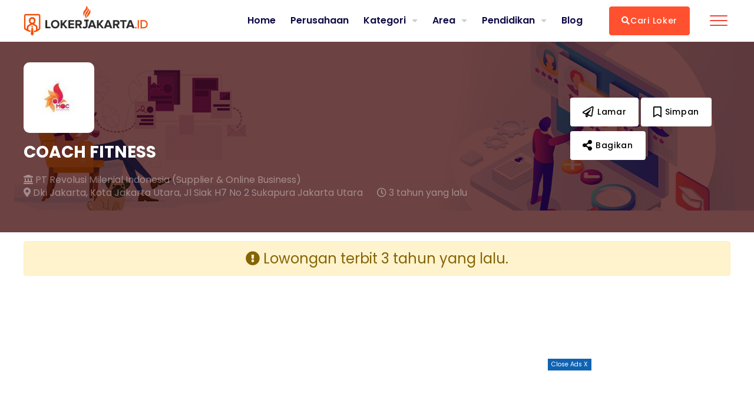

--- FILE ---
content_type: text/html; charset=UTF-8
request_url: https://www.lokerjakarta.id/detail/lowongan-coach-fitness-di-pt-revolusi-milenial-indonesia-supplier-online-business-kota-jakarta-utara-dki-jakarta
body_size: 14570
content:
<!doctype html>
<html lang="id-ID">
<head>
    <!-- Basic Page Needs
    ================================================== -->
    <meta charset="UTF-8">
    <meta name="viewport" content="width=device-width, initial-scale=1, maximum-scale=1">
    <title>Lowongan COACH FITNESS di PT Revolusi Milenial Indonesia (Supplier &amp; Online Business) - Kota Jakarta Utara - Dki Jakarta - Lokerjakarta.id</title>
    <meta name="keywords" content="">
    <meta name="description" content="Info lowongan kerja COACH FITNESS di PT Revolusi Milenial Indonesia (Supplier &amp; Online Business) - Kota Jakarta Utara - Dki Jakarta - Lamar Sekarang via Lokerjakarta.id">
    
    
        
    
    <!-- ======================= Meta OG =========================== -->
    <meta property="og:title" content="Lowongan COACH FITNESS di PT Revolusi Milenial Indonesia (Supplier &amp; Online Business) - Kota Jakarta Utara - Dki Jakarta - Lokerjakarta.id" />
    <meta property="og:description" content="Info lowongan kerja COACH FITNESS di PT Revolusi Milenial Indonesia (Supplier &amp; Online Business) - Kota Jakarta Utara - Dki Jakarta - Lamar Sekarang via Lokerjakarta.id" />
    <meta property="og:url" content="https://www.lokerjakarta.id/detail/lowongan-coach-fitness-di-pt-revolusi-milenial-indonesia-supplier-online-business-kota-jakarta-utara-dki-jakarta" />
    <meta property="og:image" content="https://www.lokerjakarta.id/storage/company_logo/05132022040120627dd81095f1d.jpg" />
    <meta property="og:site_name" content="Lokerjakarta.id">
    <!-- ======================= Meta Twitter =========================== -->
    <meta name="twitter:title" content="Lowongan COACH FITNESS di PT Revolusi Milenial Indonesia (Supplier &amp; Online Business) - Kota Jakarta Utara - Dki Jakarta - Lokerjakarta.id">
    <meta name="twitter:description" content="Info lowongan kerja COACH FITNESS di PT Revolusi Milenial Indonesia (Supplier &amp; Online Business) - Kota Jakarta Utara - Dki Jakarta - Lamar Sekarang via Lokerjakarta.id">
    <meta name="twitter:image" content="https://www.lokerjakarta.id/storage/company_logo/05132022040120627dd81095f1d.jpg">
    <meta name="twitter:card" content="Lokerjakarta.id menyajikan informasi lowongan kerja 2026 terbaru. Pasang iklan lowongan Gratis!">

    <link rel="icon" href="https://www.lokerjakarta.id/img/favicon_lokerjakarta_id.png" type="image/gif" sizes="64x64">

        <script type="application/ld+json">
        {
            "@context" : "https://schema.org/",
            "@type" : "JobPosting",
            "title" : "COACH FITNESS",
            "description" : "<p>- Melakukan prosedur assessment yang lengkap
- Memberikan program latihan yang dapat dipertanggungjawabkan dan sesuai dengan kebutuhan
- Membuat laporan evaluasi secara bertahap
- Mengajarkan variasi gerakan dan sikap tubuh yang benar, 1) Memiliki Sertifikat sebagai Personal Trainer ( Lebih diutamakan ) 
2) Berpengalaman di bidang Health &amp; Fitness 
3) Memahami cara penggunaan Alat Gym yang benar 
4) Terbiasa di depan Kamera 
5) Memiliki Komunikasi yang baik 
6) Berpenampilan proposional , fit dan energik 
7) Kantor berloaksi di Kelapa Gading, Jakut</p>",
            "identifier": {
                "@type": "PropertyValue",
                "name": "PT Revolusi Milenial Indonesia (Supplier &amp; Online Business)",
                "value": "-"
            },
            "datePosted" : "2022-05-13",
            "validThrough" : "2022-06-13",
            "employmentType": "Full Time",
            "hiringOrganization" : {
                "@type" : "Organization",
                "name" : "PT Revolusi Milenial Indonesia (Supplier &amp; Online Business)",
                "sameAs" : "https://www.lokerjakarta.id/detail/lowongan-coach-fitness-di-pt-revolusi-milenial-indonesia-supplier-online-business-kota-jakarta-utara-dki-jakarta",
                "logo" : "https://www.lokerjakarta.id/storage/company_logo/05132022040120627dd81095f1d.jpg"
            },
            "jobLocation": {
                "@type": "Place",
                "address": {
                  "@type": "PostalAddress",
                  "streetAddress": "JL Siak H7 no 2 sukapura jakarta utara",
                  "addressLocality": "Kota Jakarta Utara",
                  "addressRegion": "DKI JAKARTA",
                  "postalCode": "-",
                  "addressCountry": "ID"
                }
            },
            "baseSalary": {
                "@type": "MonetaryAmount",
                "currency": "IDR",
                "value": {
                "@type": "QuantitativeValue",
                "value": 0,
                "unitText": "MONTH"
                }
            }
        }
    </script>
    
    <!-- CSS
    ================================================== -->
    <link href="https://fonts.googleapis.com/css?family=Poppins:200,300,400,500,600,700&display=swap&subset=latin-ext" rel="stylesheet">
    <link href="https://fonts.googleapis.com/icon?family=Material+Icons" rel="stylesheet">
    
    <link href="https://www.lokerjakarta.id/frontend/assets/css/main.css" rel="stylesheet"/>

        
        <link rel="stylesheet" href="https://cdn.jsdelivr.net/npm/@fancyapps/ui@4.0/dist/fancybox.css" />        
    <style>
        @media  screen and (max-width: 786px){
            .col-poster{
                margin: 8px 0px;
            }

            .col-poster img{
                height: auto;
            }
            #st-1 .st-btn{
                width: 59px;
            }
            .content-detail-section{
                margin-top: -40px;
            }
            .st-animated{
                z-index: 99 !important;
            }
            .sticky {                
                top: 115px;
                z-index: 99 !important;
            }
            #st-1{                
                margin-left: 5px;              
            }
        }

        @media  screen and (min-width: 790px){
            .share-this-vacancy{
                display: none;
            }
            
            .alert-custom{
                font-size: 24px;
            }
        }
    </style>
        <link rel="stylesheet" href="https://www.lokerjakarta.id/frontend/plugins/css/main.css "/>
        
    <script type='text/javascript' src='https://platform-api.sharethis.com/js/sharethis.js#property=65275bb66cbe720012c5e149&product=inline-share-buttons' async='async'></script>

    
    <meta name="google-site-verification" content="FaTouji0MMJZ4yhXkSJEL9HXYbKM54PMp3FeDwuE8Xg" />
    
    <script data-ad-client="ca-pub-8131150177576260" async src="https://pagead2.googlesyndication.com/pagead/js/adsbygoogle.js"></script>
    <!-- Global site tag (gtag.js) - Google Analytics -->
    <script async src="https://www.googletagmanager.com/gtag/js?id=UA-57606923-4"></script>
    <script>
        window.dataLayer = window.dataLayer || [];
        function gtag(){dataLayer.push(arguments);}
        gtag('js', new Date());
      
        gtag('config', 'UA-57606923-4');
      </script>
    
    <!-- Google tag (gtag.js) GA4 -->
    <script async src="https://www.googletagmanager.com/gtag/js?id=G-EHVEMMZGSR"></script>
    <script>
        window.dataLayer = window.dataLayer || [];
        function gtag(){dataLayer.push(arguments);}
        gtag('js', new Date());

        gtag('config', 'G-EHVEMMZGSR');
    </script>

    <!-- Tambahan Javascript untuk close sticky -->
    <script type="text/javascript">
        function closeAds(){
            document.getElementById("footer_sticky").style.display = "none";
            document.getElementById("footer_sticky_desktop").style.display = "none";
        }
    </script>

    <meta name="csrf-token" content="XPkkYCrbztrCIiedGjfTDdQnp5xTiim2UXSlkRIF">

    <!-- Web Application Manifest -->
<link rel="manifest" href="https://www.lokerjakarta.id/manifest.json">
<!-- Chrome for Android theme color -->
<meta name="theme-color" content="#000000">

<!-- Add to homescreen for Chrome on Android -->
<meta name="mobile-web-app-capable" content="yes">
<meta name="application-name" content="Lokerjakarta">
<link rel="icon" sizes="512x512" href="/img/pwa_img/icon-512x512-v.png">

<!-- Add to homescreen for Safari on iOS -->
<meta name="apple-mobile-web-app-capable" content="yes">
<meta name="apple-mobile-web-app-status-bar-style" content="black">
<meta name="apple-mobile-web-app-title" content="Lokerjakarta">
<link rel="apple-touch-icon" href="/img/pwa_img/icon-512x512-v.png">


<link href="/img/pwa_img/splash-640x1136-v.png" media="(device-width: 320px) and (device-height: 568px) and (-webkit-device-pixel-ratio: 2)" rel="apple-touch-startup-image" />
<link href="/img/pwa_img/splash-750x1334-v.png" media="(device-width: 375px) and (device-height: 667px) and (-webkit-device-pixel-ratio: 2)" rel="apple-touch-startup-image" />
<link href="/img/pwa_img/splash-1242x2208-v.png" media="(device-width: 621px) and (device-height: 1104px) and (-webkit-device-pixel-ratio: 3)" rel="apple-touch-startup-image" />
<link href="/img/pwa_img/splash-1125x2436-v.png" media="(device-width: 375px) and (device-height: 812px) and (-webkit-device-pixel-ratio: 3)" rel="apple-touch-startup-image" />
<link href="/img/pwa_img/splash-828x1792-v.png" media="(device-width: 414px) and (device-height: 896px) and (-webkit-device-pixel-ratio: 2)" rel="apple-touch-startup-image" />
<link href="/img/pwa_img/splash-1242x2688-v.png" media="(device-width: 414px) and (device-height: 896px) and (-webkit-device-pixel-ratio: 3)" rel="apple-touch-startup-image" />
<link href="/img/pwa_img/splash-1536x2048-v.png" media="(device-width: 768px) and (device-height: 1024px) and (-webkit-device-pixel-ratio: 2)" rel="apple-touch-startup-image" />
<link href="/img/pwa_img/splash-1668x2224-v.png" media="(device-width: 834px) and (device-height: 1112px) and (-webkit-device-pixel-ratio: 2)" rel="apple-touch-startup-image" />
<link href="/img/pwa_img/splash-1668x2388-v.png" media="(device-width: 834px) and (device-height: 1194px) and (-webkit-device-pixel-ratio: 2)" rel="apple-touch-startup-image" />
<link href="/img/pwa_img/splash-2048x2732-v.png" media="(device-width: 1024px) and (device-height: 1366px) and (-webkit-device-pixel-ratio: 2)" rel="apple-touch-startup-image" />

<!-- Tile for Win8 -->
<meta name="msapplication-TileColor" content="#ffffff">
<meta name="msapplication-TileImage" content="/img/pwa_img/icon-512x512-v.png">

<script type="text/javascript">
    // Initialize the service worker
    if ('serviceWorker' in navigator) {
        navigator.serviceWorker.register('/serviceworker.js', {
            scope: '.'
        }).then(function (registration) {
            // Registration was successful
            console.log('PWA: ServiceWorker registration successful with scope: ', registration.scope);
        }, function (err) {
            // registration failed :(
            console.log('PWA: ServiceWorker registration failed: ', err);
        });
    }
</script></head>
<body>

<!-- Header 02
================================================== -->
    <header class="header_01 header_inner">
        <div class="header_main">            
            <div class="header_btm header_job_single">
                <div class="header_job_single_inner container">
                    <div class="center-content-header">
                        <div class="poster_company card-img">
                                                            <img alt="PT Revolusi Milenial Indonesia (Supplier &amp; Online Business)" src="https://www.lokerjakarta.id/storage/company_logo/05132022040120627dd81095f1d.jpg" class="object-image object-image-detail">
                                                    </div> 
                        <div class="poster_details mt-3">
                            <h1>COACH FITNESS </h1>                            
                            <ul>
                                <li>
                                    <a href="https://www.lokerjakarta.id/perusahaan/pt-revolusi-milenial-indonesia-supplier-online-business">                                    
                                        <i class="fas fa-landmark"></i>
                                        PT Revolusi Milenial Indonesia (Supplier &amp; Online Business)
                                    </a>
                                </li>
                                <li>                                                                        
                                    <a href="https://www.lokerjakarta.id/cari/lokasi/dki-jakarta">
                                        <i class="fas fa-map-marker-alt"></i>
                                        Dki Jakarta, 
                                    </a>

                                    <a href="https://www.lokerjakarta.id/cari/lokasi/dki-jakarta/kota-jakarta-utara">
                                        Kota Jakarta Utara, 
                                    </a> 
                                    

                                    

                                    

                                    <a href="#">                                        
                                        Jl Siak H7 No 2 Sukapura Jakarta Utara
                                    </a>        
                                </li>
                                <li>
                                    <a href="#">
                                        <i class="far fa-clock"></i>
                                        3 tahun yang lalu
                                    </a>
                                </li>
                            </ul>		
                        </div>
                    </div>
                    <div class="poster_action">
                                                    <button class="mb-2 btn btn-third" data-toggle="modal" data-target="#loginRegisterModal">
                                <i class="far fa-paper-plane fa-lg"></i> Lamar
                            </button>

                            <button class="mb-2 btn btn-third" data-toggle="modal" data-target="#loginRegisterModal">
                                <i class="far fa-bookmark fa-lg"></i> Simpan 
                            </button>
                        
                        <button class="mb-2 btn btn-third box-btn-share" data-toggle="modal" data-target="#modalBagikan" data-id="c2dcdbf359f243c9851b38af72e7e7e7" data-sec="count_btn_save" data-os="count_btn_apply_via_web" data-id="c2dcdbf359f243c9851b38af72e7e7e7" data-sec="count_btn_save" data-os="count_btn_apply_via_web">
                            <i class="fa fa-share-alt fa-lg"></i> Bagikan
                        </button>
                    </div>
                </div>
                    
            </div>
        </div>
    </header>

<header class="header_03">
	<div class="header_main">
        
        <div class="header_menu fixed-top" style="background: white">
    
    
    <div class="container">
        <div class="header_top">
            <div class="logo">
                <a href="https://www.lokerjakarta.id">
                    <img alt="Lokerjakarta.ID" class="img-fluid is_logo_mobile" src="https://www.lokerjakarta.id/img/logo-lokerjakarta-mobile-1.png">
                    <img alt="Lokerjakarta.ID" class="img-fluid is_logo_desktop" src="https://www.lokerjakarta.id/img/logo-lokerjakarta-web-1-1.png">
                </a>
            </div>

            <div class="navigation navmenu-fixed-right" style="align-items: center;">
                
                <div class="menu-navbar-desktop">
                    <a class="link-menu-navbar-desktop" href="https://www.lokerjakarta.id"> Home</a>
                    <a class="link-menu-navbar-desktop" href="https://www.lokerjakarta.id/perusahaan"> Perusahaan</a>

                    <ul style="display: contents; list-style-type: none;">
                        <li class="has-sub-menu current_page">
                            <a class="link-menu-navbar-desktop" href="#" >Kategori</a>
                            <ul class="sub-menu">
                                <li >
                                    <a class="sub-menu-link" href="https://www.lokerjakarta.id/cari/profesi/administrasi-personalia">Administrasi/ Personalia</a>
                                </li>
                                <li >
                                    <a class="sub-menu-link" href="https://www.lokerjakarta.id/cari/profesi/akuntansi-keuangan">Akuntansi/ Keuangan</a>
                                </li>
                                <li >
                                    <a class="sub-menu-link" href="https://www.lokerjakarta.id/cari/profesi/bangunan-konstruksi">Bangunan/ Konstruksi</a>
                                </li>
                                <li >
                                    <a class="sub-menu-link" href="https://www.lokerjakarta.id/cari/profesi/hospitality-makanan-minuman">Hospitality / F&B</a>
                                </li>
                                <li >
                                    <a class="sub-menu-link" href="https://www.lokerjakarta.id/cari/profesi/kesehatan">Kesehatan</a>
                                </li>
                                <li >
                                    <a class="sub-menu-link" href="https://www.lokerjakarta.id/cari/profesi/komputer-it">Komputer/ IT</a>
                                </li>
                                <li >
                                    <a class="sub-menu-link" href="https://www.lokerjakarta.id/cari/profesi/manufaktur">Manufaktur</a>
                                </li>
                                <li >
                                    <a class="sub-menu-link" href="https://www.lokerjakarta.id/cari/profesi/pelayanan">Pelayanan</a>
                                </li>
                                <li >
                                    <a class="sub-menu-link" href="https://www.lokerjakarta.id/cari/profesi/pendidikan-pelatihan">Pendidikan/ Pelatihan</a>
                                </li>
                                <li >
                                    <a class="sub-menu-link" href="https://www.lokerjakarta.id/cari/profesi/penjualan-marketing">Penjualan/ Marketing</a>
                                </li>
                                <li >
                                    <a class="sub-menu-link" href="https://www.lokerjakarta.id/cari/profesi/periklanan-media-komunikasi">Seni/ Media/ Komunikasi</a>
                                </li>
                                <li >
                                    <a class="sub-menu-link" href="https://www.lokerjakarta.id/cari/profesi/teknik">Teknik</a>
                                </li>
                                <li >
                                    <a class="sub-menu-link" href="https://www.lokerjakarta.id/daftar-profesi">Selengkapnya</a>
                                </li>
                            </ul>
                        </li>

                        <li class="has-sub-menu current_page">
                            <a class="link-menu-navbar-desktop" href="#" >Area</a>
                            <ul class="sub-menu">
                                <li >
                                    <a class="sub-menu-link" href="https://www.lokerjakarta.id/cari/lokasi/dki-jakarta/kota-jakarta-selatan">Jakarta Selatan</a>
                                </li>
                                <li >
                                    <a class="sub-menu-link" href="https://www.lokerjakarta.id/cari/lokasi/dki-jakarta/kota-jakarta-timur">Jakarta Timur</a>
                                </li>
                                <li >
                                    <a class="sub-menu-link" href="https://www.lokerjakarta.id/cari/lokasi/dki-jakarta/kota-jakarta-pusat">Jakarta Pusat</a>
                                </li>
                                <li >
                                    <a class="sub-menu-link" href="https://www.lokerjakarta.id/cari/lokasi/dki-jakarta/kota-jakarta-barat">Jakarta Barat</a>
                                </li>
                                <li >
                                    <a class="sub-menu-link" href="https://www.lokerjakarta.id/cari/lokasi/dki-jakarta/kota-jakarta-utara">Jakarta Utara</a>
                                </li>
                                <li >
                                    <a class="sub-menu-link" href="https://www.lokerjakarta.id/cari/lokasi/jawa-barat/kota-bogor">Bogor</a>
                                </li>
                                <li >
                                    <a class="sub-menu-link" href="https://www.lokerjakarta.id/cari/lokasi/jawa-barat/kota-depok">Depok</a>
                                </li>
                                <li >
                                    <a class="sub-menu-link" href="https://www.lokerjakarta.id/cari/lokasi/banten/kota-tangerang">Tangerang</a>
                                </li>                                
                                <li >
                                    <a class="sub-menu-link" href="https://www.lokerjakarta.id/cari/lokasi/jawa-barat/kota-bekasi">Bekasi</a>
                                </li>
                                <li >
                                    <a class="sub-menu-link" href="https://www.lokerjakarta.id/cari/lokasi/jawa-barat/kabupaten-bekasi/cikarang-pusat">Cikarang</a>                                
                                </li>
                                <li >
                                    <a class="sub-menu-link" href="https://www.lokerjakarta.id/daftar-area">Selengkapnya</a>
                                </li>
                            </ul>
                        </li>

                        <li class="has-sub-menu current_page">
                            <a class="link-menu-navbar-desktop" href="#" >Pendidikan</a>
                            <ul class="sub-menu">
                                <li >
                                    <a class="sub-menu-link" href="https://www.lokerjakarta.id/cari/pendidikan/smp">SMP</a>
                                </li>
                                <li >
                                    <a class="sub-menu-link" href="https://www.lokerjakarta.id/cari/pendidikan/sma-smk">SMA/SMK</a>
                                </li>
                                <li >
                                    <a class="sub-menu-link" href="https://www.lokerjakarta.id/cari/pendidikan/d3">D3</a>
                                </li>
                                <li >
                                    <a class="sub-menu-link" href="https://www.lokerjakarta.id/cari/pendidikan/s1">S1</a>
                                </li>
                                <li >
                                    <a class="sub-menu-link" href="https://www.lokerjakarta.id/cari/pendidikan/s2">S2</a>
                                </li>
                                <li >
                                    <a class="sub-menu-link" href="https://www.lokerjakarta.id/cari/pendidikan/s3">S3</a>
                                </li>
                                <li >
                                    <a class="sub-menu-link" href="https://www.lokerjakarta.id/cari/pendidikan/umum">UMUM</a>
                                </li>
                                <li >
                                    <a class="sub-menu-link" href="https://www.lokerjakarta.id/cari/pendidikan/profesi">PROFESI</a>
                                </li>
                            </ul>
                        </li>
                    </ul>
                    <a class="link-menu-navbar-desktop" href="https://www.lokerjakarta.id/blog"> Blog</a>
                </div>
                
                <a href="https://www.lokerjakarta.id/cari-loker" class="btn btn_cari_nav menu-navbar-desktop"><i class="fa fa-search"></i> Cari Loker</a>
                
                <a href="https://www.lokerjakarta.id/cari-loker" class="btn other-link" style="color: #ff512f;"><i class="fa fa-search" style="font-size: 20px;"></i> </a>
                
                <a href="https://www.lokerjakarta.id/lowongan-tersimpan" class="btn other-link" style="color: #ff512f;"><i class="far fa-bookmark" style="font-size: 20px;"></i></a>                                

                <div class="navbar bsnav bsnav-light navbar-custom">
                    <button class="navbar-toggler toggler-spring" id="btnnavbar" disabled="disabled">
                        <span class="navbar-toggler-icon"></span>
                    </button>

                    <div class="collapse navbar-collapse justify-content-md-end">
                        <ul class="navbar-nav navbar-mobile">
                                                            <li class="nav-item">
                                    <a href="https://www.lokerjakarta.id/pasang-loker" class="nav-link nav-log"><i class="fas fa-plus menu-icon"></i>Pasang Loker</a>
                                </li>
                                                                                        <li class="nav-item mt-3 desktop-link">
                                    <a href="https://www.lokerjakarta.id/daftar/perusahaan" class="nav-link nav-log mb-3"><i class="far fa-user menu-icon"></i> Daftar</a>
                                </li>
                                <li class="nav-item desktop-link">
                                    <a href="https://www.lokerjakarta.id/masuk" class="nav-link nav-log"><i class="fas fa-sign-in-alt menu-icon"></i> Masuk</a>                                
                                </li>

                                <li class="nav-item mb-3 mt-3 other-link">
                                    <a href="https://www.lokerjakarta.id/masuk" class="nav-link nav-log"><i class="fa fa-user menu-icon"></i> Akun Saya</a>                                
                                </li>
                                                        
                            <li class="nav-item mt-3 desktop-link">
                                <a href="https://www.lokerjakarta.id/lowongan-tersimpan" class="nav-link nav-log"><i class="far fa-bookmark menu-icon"></i> Simpan</a>                                
                            </li>

                            <li class="nav-item mb-1 other-link mt-3">
                                <a href="https://www.instagram.com/lokerjakarta.id/" class="nav-link nav-log bg-white" style="color: #F44336;"><i class="fab fa-instagram menu-icon"></i><span style="color: #F44336; font-weight: bold;"> Follow IG</span></a>                                
                            </li>
                            <hr class="hr">

                            <li class="nav-item other-link">
                                <a class="nav-link nav-hover" href="https://www.lokerjakarta.id"><i class="fa fa-home menu-icon"> </i> Home </a>
                            </li>

                            <li class="nav-item ">
                                <a class="nav-link nav-hover" href="https://www.lokerjakarta.id/perusahaan"><i class="fas fa-building menu-icon"></i> Perusahaan</a>
                            </li>                              

                            <li class="nav-item other-link">
                                <a class="nav-link nav-hover dropdown-toggle" href="#" id="navbarDropdown" role="button" data-toggle="dropdown" aria-haspopup="true" aria-expanded="false">
                                    <i class="fa fa-list menu-icon"></i> Kategori 
                                </a>
                                <div class="dropdown-menu dropdown-bg" aria-labelledby="navbarDropdown">
                                    <ul>
                                        <li class="li-menu-dropdown">
                                            <a class="dropdown-item link-menu" href="https://www.lokerjakarta.id/cari/profesi/administrasi-personalia">Administrasi/ Personalia</a>
                                        </li>
                                        <li class="li-menu-dropdown">                                    
                                            <a class="dropdown-item link-menu" href="https://www.lokerjakarta.id/cari/profesi/akuntansi-keuangan">Akuntansi/ Keuangan</a>
                                        </li>
                                        <li class="li-menu-dropdown">                                    
                                            <a class="dropdown-item link-menu" href="https://www.lokerjakarta.id/cari/profesi/bangunan-konstruksi">Bangunan/ Konstruksi</a>
                                        </li>
                                        <li class="li-menu-dropdown">
                                            <a class="dropdown-item link-menu" href="https://www.lokerjakarta.id/cari/profesi/hospitality-makanan-minuman">Hospitality / F&B</a>
                                        </li>
                                        <li class="li-menu-dropdown">
                                            <a class="dropdown-item link-menu" href="https://www.lokerjakarta.id/cari/profesi/kesehatan">Kesehatan</a>
                                        </li>
                                        <li class="li-menu-dropdown">
                                            <a class="dropdown-item link-menu" href="https://www.lokerjakarta.id/cari/profesi/komputer-it">Komputer/ IT</a>
                                        </li>
                                        <li class="li-menu-dropdown">
                                            <a class="dropdown-item link-menu" href="https://www.lokerjakarta.id/cari/profesi/manufaktur">Manufaktur</a>
                                        </li>
                                        <li class="li-menu-dropdown">
                                            <a class="dropdown-item link-menu" href="https://www.lokerjakarta.id/cari/profesi/pelayanan">Pelayanan</a>
                                        </li>
                                        <li class="li-menu-dropdown">
                                            <a class="dropdown-item link-menu" href="https://www.lokerjakarta.id/cari/profesi/pendidikan-pelatihan">Pendidikan/ Pelatihan</a>
                                        </li>
                                        <li class="li-menu-dropdown">
                                            <a class="dropdown-item link-menu" href="https://www.lokerjakarta.id/cari/profesi/penjualan-marketing">Penjualan/ Marketing</a>
                                        </li>
                                        <li class="li-menu-dropdown">
                                            <a class="dropdown-item link-menu" href="https://www.lokerjakarta.id/cari/profesi/periklanan-media-komunikasi">Seni/ Media/ Komunikasi</a>
                                        </li>
                                        <li class="li-menu-dropdown">
                                            <a class="dropdown-item link-menu" href="https://www.lokerjakarta.id/cari/profesi/teknik">Teknik</a>
                                        </li>    
                                        <li class="li-menu-dropdown">                                    
                                            <a class="dropdown-item link-menu" href="https://www.lokerjakarta.id/daftar-profesi">Selengkapnya</a>
                                        </li>
                                    </ul>
                                </div>
                            </li>

                            <li class="nav-item other-link">
                                <a class="nav-link nav-hover dropdown-toggle" href="#" id="navbarDropdown" role="button" data-toggle="dropdown" aria-haspopup="true" aria-expanded="false">
                                    <i class="fas fa-map-marker-alt menu-icon"></i> Area
                                </a>
                                <div class="dropdown-menu dropdown-bg" aria-labelledby="navbarDropdown">
                                    <ul> 
                                        <li class="li-menu-dropdown">
                                            <a class="dropdown-item link-menu" href="https://www.lokerjakarta.id/cari/lokasi/dki-jakarta/kota-jakarta-selatan">Jakarta Selatan</a>
                                        </li>
                                        <li class="li-menu-dropdown">
                                            <a class="dropdown-item link-menu" href="https://www.lokerjakarta.id/cari/lokasi/dki-jakarta/kota-jakarta-timur">Jakarta Timur</a>
                                        </li>
                                        <li class="li-menu-dropdown">
                                            <a class="dropdown-item link-menu" href="https://www.lokerjakarta.id/cari/lokasi/dki-jakarta/kota-jakarta-pusat">Jakarta Pusat</a>
                                        </li>
                                        <li class="li-menu-dropdown">
                                            <a class="dropdown-item link-menu" href="https://www.lokerjakarta.id/cari/lokasi/dki-jakarta/kota-jakarta-barat">Jakarta Barat</a>
                                        </li>
                                        <li class="li-menu-dropdown">
                                            <a class="dropdown-item link-menu" href="https://www.lokerjakarta.id/cari/lokasi/dki-jakarta/kota-jakarta-utara">Jakarta Utara</a>
                                        </li>
                                        <li class="li-menu-dropdown">
                                            <a class="dropdown-item link-menu" href="https://www.lokerjakarta.id/cari/lokasi/jawa-barat/kota-bogor">Bogor</a>
                                        </li>
                                        <li class="li-menu-dropdown">
                                            <a class="dropdown-item link-menu" href="https://www.lokerjakarta.id/cari/lokasi/jawa-barat/kota-depok">Depok</a>
                                        </li>
                                        <li class="li-menu-dropdown">
                                            <a class="dropdown-item link-menu" href="https://www.lokerjakarta.id/cari/lokasi/banten/kota-tangerang">Tangerang</a>
                                        </li>
                                        <li class="li-menu-dropdown">
                                            <a class="dropdown-item link-menu" href="https://www.lokerjakarta.id/cari/lokasi/jawa-barat/kota-bekasi">Bekasi</a>
                                        </li>                                        
                                        <li class="li-menu-dropdown">
                                            <a class="dropdown-item link-menu" href="https://www.lokerjakarta.id/cari/lokasi/jawa-barat/kabupaten-bekasi/cikarang-pusat">Cikarang</a>
                                        </li>       
                                        <li class="li-menu-dropdown">
                                            <a class="dropdown-item link-menu" href="https://www.lokerjakarta.id/daftar-area">Selengkapnya</a>
                                        </li>                                 
                                    </ul>
                                </div>
                            </li>
                            
                            <li class="nav-item other-link">
                                <a class="nav-link nav-hover dropdown-toggle" href="#" id="navbarDropdown" role="button" data-toggle="dropdown" aria-haspopup="true" aria-expanded="false">
                                    <i class="fa fa-graduation-cap menu-icon"></i> Pendidikan
                                </a>
                                <div class="dropdown-menu dropdown-bg" aria-labelledby="navbarDropdown">
                                    <ul>
                                        <li class="li-menu-dropdown">                                        
                                            <a class="dropdown-item link-menu" href="https://www.lokerjakarta.id/cari/pendidikan/smp">SMP</a>
                                        </li>

                                        <li class="li-menu-dropdown">
                                            <a class="dropdown-item link-menu" href="https://www.lokerjakarta.id/cari/pendidikan/sma-smk">SMA/SMK</a>
                                        </li>

                                        <li class="li-menu-dropdown">
                                            <a class="dropdown-item link-menu" href="https://www.lokerjakarta.id/cari/pendidikan/d3">D3</a>
                                        </li>

                                        <li class="li-menu-dropdown">
                                            <a class="dropdown-item link-menu" href="https://www.lokerjakarta.id/cari/pendidikan/s1">S1</a>
                                        </li>

                                        <li class="li-menu-dropdown">
                                            <a class="dropdown-item link-menu" href="https://www.lokerjakarta.id/cari/pendidikan/s2">S2</a>
                                        </li>  

                                        <li class="li-menu-dropdown">                                      
                                            <a class="dropdown-item link-menu" href="https://www.lokerjakarta.id/cari/pendidikan/s3">S3</a>
                                        </li>  

                                        <li class="li-menu-dropdown">                                      
                                            <a class="dropdown-item link-menu" href="https://www.lokerjakarta.id/cari/pendidikan/umum">UMUM</a>
                                        </li>

                                        <li class="li-menu-dropdown">
                                            <a class="dropdown-item link-menu" href="https://www.lokerjakarta.id/cari/pendidikan/profesi">PROFESI</a>
                                        </li>
                                    </ul>
                                </div>
                            </li>
                            
                            <li class="nav-item other-link">
                                <a class="nav-link nav-hover" href="https://www.lokerjakarta.id/blog"><i class="fas fa-file-alt menu-icon"></i> Blog</a>
                            </li>

                            <li class="nav-item other-link">
                                <a class="nav-link nav-hover" href="https://www.lokerjakarta.id/hubungi-kami">
                                    <i class="fas fa-phone-square menu-icon"></i> Hubungi Kami
                                </a>
                            </li> 

                            <li class="nav-item other-link">
                                <a class="nav-link nav-hover dropdown-toggle" href="#" id="navbarDropdown" role="button" data-toggle="dropdown" aria-haspopup="true" aria-expanded="false">
                                    <i class="fas fa-plus-square menu-icon"></i> Lainnya
                                </a>
                                <div class="dropdown-menu dropdown-bg" aria-labelledby="navbarDropdown">
                                    <ul>                                       
                                        <li class="li-menu-dropdown">
                                            <a class="dropdown-item link-menu" href="https://www.lokerjakarta.id/kebijakan-privasi">Kebijakan Privasi</a>
                                        </li>                                        
                                        <li class="li-menu-dropdown">
                                            <a class="dropdown-item link-menu" href="https://www.lokerjakarta.id/syarat-dan-ketentuan">Syarat Ketentuan</a>
                                        </li>                                       
                                    </ul>
                                </div>
                                <hr style="background: white">
                            </li>

                            <span class="social_list other-link">
                                <li>
                                    <a title="&#169;lokerjakarta" target="_blank" style="font-size: 16px; background: none" href="https://www.instagram.com/lokerjakarta.id/"><i class="fab fa-instagram"></i></a> 
                                </li>

                                <li>
                                    <a title="+6281910918988" target="_blank" style="font-size: 16px; background: none" href="https://wa.me/6281910918988"><i class="fab fa-whatsapp"></i></a> 
                                </li>

                                <li> 
                                    <a title="halo@lokerjakarta.id" target="_blank" style="font-size: 16px; background: none" href="mailto:halo@lokerjakarta.id"><i class="far fa-envelope"></i></a> 
                                </li>                                
                            </span>

                            <p class="copyright-text-navbar other-link" style="margin-left: 10px; font-size: 12px">© 2017 -  2026 <a href="https://www.lokerjakarta.id">Lokerjakarta.ID</a></p>


                        </ul>
                    </div>
                </div>
                <div class="bsnav-mobile">
                    <div class="navbar" style="background: #0a0734"></div>
                </div>        
            </div>
        </div>
    </div>
</div>

        	</div> 
</header>
<!-- End Header 02
================================================== -->



<!-- Main 
================================================== -->
<main>
    <div class="single_job detail_job_vacancy">
    <div class="container">
                    <div class="alert alert-warning alert-custom col-md-12 text-center">
                <strong><i class="fas fa-exclamation-circle"></i></strong> Lowongan terbit 3 tahun yang lalu.
            </div>
            
            <div class="row">
                <div class="col-md-6 single_job_main mb-5">
                    <script async src="https://pagead2.googlesyndication.com/pagead/js/adsbygoogle.js"></script>
                        <!-- LokerJakarta Responsive -->
                        <ins class="adsbygoogle"
                        style="display:block"
                        data-ad-client="ca-pub-8131150177576260"
                        data-ad-slot="4398288864"
                        data-ad-format="auto"
                        data-full-width-responsive="true"></ins>
                        <script>
                        (adsbygoogle = window.adsbygoogle || []).push({});
                    </script>
                </div>
                <div class="col-md-6 single_job_main mb-5">
                    <script async src="https://pagead2.googlesyndication.com/pagead/js/adsbygoogle.js"></script>
                        <!-- LokerJakarta Responsive -->
                        <ins class="adsbygoogle"
                        style="display:block"
                        data-ad-client="ca-pub-8131150177576260"
                        data-ad-slot="4398288864"
                        data-ad-format="auto"
                        data-full-width-responsive="true"></ins>
                        <script>
                        (adsbygoogle = window.adsbygoogle || []).push({});
                    </script>
                </div>
            </div>
                <div class="row">
            <div class="section-divider"></div>
            <div class="col-md-12 single_job_main">
                <h2>Lowongan Lain di Kota Jakarta Utara</h2>
                <div class="row two_col featured_box_outer pb-5 mb-5">
                                            <div class="col-sm-6">
                            <div class="featured_box ">
                                <div class="fb_image">
                                                                            <img alt="YUMMY COIN" src="https://www.lokerjakarta.id/storage/company_logo/01302026073428697c5f04bc015.jpg" class="object-image object-image-detail-related-post">
                                                                    </div>
                                <div class="fb_content">
                                    <h4>
                                        <a href="https://www.lokerjakarta.id/detail/lowongan-account-executive-di-yummy-coin-kota-jakarta-utara-dki-jakarta">ACCOUNT EXECUTIVE</a>
                                    </h4>
                                    <ul style="display: flex">
                                        <li>
                                            <a href="https://www.lokerjakarta.id/perusahaan/yummy-coin">
                                                <i class="fas fa-landmark"></i>
                                                YUMMY COIN
                                            </a>
                                        </li>
                                        <li>
                                            <a href="https://www.lokerjakarta.id/cari/lokasi/dki-jakarta/kota-jakarta-utara">                                            
                                                <i class="fas fa-map-marker-alt"></i>
                                                Kota Jakarta Utara
                                            </a>    
                                        </li>
                                        <li>
                                            <a href="#">
                                                <i class="far fa-clock"></i>
                                                7 jam yang lalu
                                            </a>
                                        </li>
                                    </ul>
                                </div>
                                <div class="fb_action">
                                    
                                    <a class="btn btn-primary" href="https://www.lokerjakarta.id/detail/lowongan-account-executive-di-yummy-coin-kota-jakarta-utara-dki-jakarta">Selengkapnya</a>
                                    <ul class="tags">
                                        <li class="li-menu-loker-lain">
                                            <a href="https://www.lokerjakarta.id/cari/profesi/akuntansi-keuangan"> Akuntansi/ Keuangan</a>                                                                                    
                                        </li>
                                    </ul>

                                </div>
                            </div>
                        </div>
                                                <div class="col-sm-6">
                            <div class="featured_box ">
                                <div class="fb_image">
                                                                            <img alt="PT Sosial Labs MNC" src="https://www.lokerjakarta.id/storage/company_logo/011420260412146967179ed14ce.jpg" class="object-image object-image-detail-related-post">
                                                                    </div>
                                <div class="fb_content">
                                    <h4>
                                        <a href="https://www.lokerjakarta.id/detail/lowongan-marketing-communication2-di-pt-sosial-labs-mnc-kota-jakarta-utara-dki-jakarta">Marketing Communication</a>
                                    </h4>
                                    <ul style="display: flex">
                                        <li>
                                            <a href="https://www.lokerjakarta.id/perusahaan/pt-sosial-labs-mnc">
                                                <i class="fas fa-landmark"></i>
                                                PT Sosial Labs MNC
                                            </a>
                                        </li>
                                        <li>
                                            <a href="https://www.lokerjakarta.id/cari/lokasi/dki-jakarta/kota-jakarta-utara">                                            
                                                <i class="fas fa-map-marker-alt"></i>
                                                Kota Jakarta Utara
                                            </a>    
                                        </li>
                                        <li>
                                            <a href="#">
                                                <i class="far fa-clock"></i>
                                                1 hari yang lalu
                                            </a>
                                        </li>
                                    </ul>
                                </div>
                                <div class="fb_action">
                                    
                                    <a class="btn btn-primary" href="https://www.lokerjakarta.id/detail/lowongan-marketing-communication2-di-pt-sosial-labs-mnc-kota-jakarta-utara-dki-jakarta">Selengkapnya</a>
                                    <ul class="tags">
                                        <li class="li-menu-loker-lain">
                                            <a href="https://www.lokerjakarta.id/cari/profesi/penjualan-marketing"> Penjualan/ Marketing</a>                                                                                    
                                        </li>
                                    </ul>

                                </div>
                            </div>
                        </div>
                                                <div class="col-sm-6">
                            <div class="featured_box ">
                                <div class="fb_image">
                                                                            <img alt="sople.id" src="https://www.lokerjakarta.id/img/bg-no-img.jpg" class="object-image object-image-detail-related">
                                                                    </div>
                                <div class="fb_content">
                                    <h4>
                                        <a href="https://www.lokerjakarta.id/detail/lowongan-business-development-di-sopleid-kota-jakarta-utara-dki-jakarta">Business Development</a>
                                    </h4>
                                    <ul style="display: flex">
                                        <li>
                                            <a href="https://www.lokerjakarta.id/perusahaan/sopleid">
                                                <i class="fas fa-landmark"></i>
                                                sople.id
                                            </a>
                                        </li>
                                        <li>
                                            <a href="https://www.lokerjakarta.id/cari/lokasi/dki-jakarta/kota-jakarta-utara">                                            
                                                <i class="fas fa-map-marker-alt"></i>
                                                Kota Jakarta Utara
                                            </a>    
                                        </li>
                                        <li>
                                            <a href="#">
                                                <i class="far fa-clock"></i>
                                                3 hari yang lalu
                                            </a>
                                        </li>
                                    </ul>
                                </div>
                                <div class="fb_action">
                                    
                                    <a class="btn btn-primary" href="https://www.lokerjakarta.id/detail/lowongan-business-development-di-sopleid-kota-jakarta-utara-dki-jakarta">Selengkapnya</a>
                                    <ul class="tags">
                                        <li class="li-menu-loker-lain">
                                            <a href="https://www.lokerjakarta.id/cari/profesi/penjualan-marketing"> Penjualan/ Marketing</a>                                                                                    
                                        </li>
                                    </ul>

                                </div>
                            </div>
                        </div>
                                                <div class="col-sm-6">
                            <div class="featured_box ">
                                <div class="fb_image">
                                                                            <img alt="sople.id" src="https://www.lokerjakarta.id/img/bg-no-img.jpg" class="object-image object-image-detail-related">
                                                                    </div>
                                <div class="fb_content">
                                    <h4>
                                        <a href="https://www.lokerjakarta.id/detail/lowongan-personal-assistance-di-sopleid-kota-jakarta-utara-dki-jakarta">Personal Assistance</a>
                                    </h4>
                                    <ul style="display: flex">
                                        <li>
                                            <a href="https://www.lokerjakarta.id/perusahaan/sopleid">
                                                <i class="fas fa-landmark"></i>
                                                sople.id
                                            </a>
                                        </li>
                                        <li>
                                            <a href="https://www.lokerjakarta.id/cari/lokasi/dki-jakarta/kota-jakarta-utara">                                            
                                                <i class="fas fa-map-marker-alt"></i>
                                                Kota Jakarta Utara
                                            </a>    
                                        </li>
                                        <li>
                                            <a href="#">
                                                <i class="far fa-clock"></i>
                                                4 hari yang lalu
                                            </a>
                                        </li>
                                    </ul>
                                </div>
                                <div class="fb_action">
                                    
                                    <a class="btn btn-primary" href="https://www.lokerjakarta.id/detail/lowongan-personal-assistance-di-sopleid-kota-jakarta-utara-dki-jakarta">Selengkapnya</a>
                                    <ul class="tags">
                                        <li class="li-menu-loker-lain">
                                            <a href="https://www.lokerjakarta.id/cari/profesi/administrasi-personalia"> Administrasi/ Personalia</a>                                                                                    
                                        </li>
                                    </ul>

                                </div>
                            </div>
                        </div>
                                                <div class="col-sm-6">
                            <div class="featured_box ">
                                <div class="fb_image">
                                                                            <img alt="sople.id" src="https://www.lokerjakarta.id/img/bg-no-img.jpg" class="object-image object-image-detail-related">
                                                                    </div>
                                <div class="fb_content">
                                    <h4>
                                        <a href="https://www.lokerjakarta.id/detail/lowongan-digital-marketing-specialist-di-sopleid-kota-jakarta-utara-dki-jakarta">Digital Marketing Specialist</a>
                                    </h4>
                                    <ul style="display: flex">
                                        <li>
                                            <a href="https://www.lokerjakarta.id/perusahaan/sopleid">
                                                <i class="fas fa-landmark"></i>
                                                sople.id
                                            </a>
                                        </li>
                                        <li>
                                            <a href="https://www.lokerjakarta.id/cari/lokasi/dki-jakarta/kota-jakarta-utara">                                            
                                                <i class="fas fa-map-marker-alt"></i>
                                                Kota Jakarta Utara
                                            </a>    
                                        </li>
                                        <li>
                                            <a href="#">
                                                <i class="far fa-clock"></i>
                                                4 hari yang lalu
                                            </a>
                                        </li>
                                    </ul>
                                </div>
                                <div class="fb_action">
                                    
                                    <a class="btn btn-primary" href="https://www.lokerjakarta.id/detail/lowongan-digital-marketing-specialist-di-sopleid-kota-jakarta-utara-dki-jakarta">Selengkapnya</a>
                                    <ul class="tags">
                                        <li class="li-menu-loker-lain">
                                            <a href="https://www.lokerjakarta.id/cari/profesi/penjualan-marketing"> Penjualan/ Marketing</a>                                                                                    
                                        </li>
                                    </ul>

                                </div>
                            </div>
                        </div>
                                                <div class="col-sm-6">
                            <div class="featured_box ">
                                <div class="fb_image">
                                                                            <img alt="Leura Couture" src="https://www.lokerjakarta.id/storage/company_logo/11232021075355619c9e130fe83.png" class="object-image object-image-detail-related-post">
                                                                    </div>
                                <div class="fb_content">
                                    <h4>
                                        <a href="https://www.lokerjakarta.id/detail/lowongan-accounting2-di-leura-couture-kota-jakarta-utara-dki-jakarta">Accounting</a>
                                    </h4>
                                    <ul style="display: flex">
                                        <li>
                                            <a href="https://www.lokerjakarta.id/perusahaan/leura-couture">
                                                <i class="fas fa-landmark"></i>
                                                Leura Couture
                                            </a>
                                        </li>
                                        <li>
                                            <a href="https://www.lokerjakarta.id/cari/lokasi/dki-jakarta/kota-jakarta-utara">                                            
                                                <i class="fas fa-map-marker-alt"></i>
                                                Kota Jakarta Utara
                                            </a>    
                                        </li>
                                        <li>
                                            <a href="#">
                                                <i class="far fa-clock"></i>
                                                4 hari yang lalu
                                            </a>
                                        </li>
                                    </ul>
                                </div>
                                <div class="fb_action">
                                    
                                    <a class="btn btn-primary" href="https://www.lokerjakarta.id/detail/lowongan-accounting2-di-leura-couture-kota-jakarta-utara-dki-jakarta">Selengkapnya</a>
                                    <ul class="tags">
                                        <li class="li-menu-loker-lain">
                                            <a href="https://www.lokerjakarta.id/cari/profesi/akuntansi-keuangan"> Akuntansi/ Keuangan</a>                                                                                    
                                        </li>
                                    </ul>

                                </div>
                            </div>
                        </div>
                        
                                            <div class="col-md-12 text-center mb-5">
                            <a class="btn btn-primary" href="https://www.lokerjakarta.id/cari/lokasi/dki-jakarta/kota-jakarta-utara">Lihat Semua Lowongan <i class="fas fa-long-arrow-alt-right"></i></a>
                        </div>
                                    </div>
            </div>
        </div>
    </div>
</div>




<div class="button_detail_ads">
	<!-- Sticky -->
    <div style="position: relative" id="footer_sticky">
        <div class="footer_sticky_inside">
            <a class="close_button" onclick="closeAds()">Close Ads X</a>
            <div id='div-gpt-ad-sticky'>
				<script async src="https://pagead2.googlesyndication.com/pagead/js/adsbygoogle.js"></script>
				<!-- Small FIxed FOoter -->
                <ins class="adsbygoogle"
                style="display:inline-block;width:320px;height:50px"
                data-ad-client="ca-pub-8131150177576260"
                data-ad-slot="8367741423"></ins>
                <script>
                (adsbygoogle = window.adsbygoogle || []).push({});
                </script>                
               <script>

                if(window.innerWidth > 728)
				{
					//ID harus sama dengan DIV ID di body
					document.getElementById("footer_sticky").style.display = "none";
                }

               </script>
            </div>
        </div>
    </div>
    <!-- End Sticky -->
    <div class="mob-btn-act-box">
        <div class="container">
            <div class="row">
                                    <button class="btn btn-nav-act-mob btn-modal-mobile" data-toggle="modal" data-target="#loginRegisterModal" style="margin-right: 6px; border-radius: 5px; width: 48%; padding: 13px;">                                        
                        <i class="fa fa-paper-plane fa-lg"></i> Lamar
                    </button>

                    <button class="btn btn-nav-act-mob btn-modal-mobile" data-toggle="modal" data-target="#loginRegisterModal" style="background: #0077b5; margin-left: 6px; border-radius: 5px; width: 48%; padding: 13px;">
                        <i class="far fa-bookmark fa-lg"></i> Simpan
                    </button>
                
            </div>
        </div>
</div>



<!-- Modal Bagikan Mobile -->
<div class="modal fade" id="modalBagikanMobile" tabindex="-1" aria-labelledby="exampleModalLabel" aria-hidden="true">
    <div class="modal-dialog" style="  width: 100%; height: 100%;margin: 0;padding: 0; margin-top: 12% !important">
        <div class="modal-content animate-bottom" style="  height: auto;min-height: 100%;border-radius: 0;">
            <div class="modal-body">
                <button type="button" class="close mt-3 mb-5" data-dismiss="modal" aria-label="Close">
                    <span aria-hidden="true">&times;</span>
                </button>
                <div class="">                    
                    <!-- ShareThis BEGIN -->
                    <div class="sharethis-inline-share-buttons"></div>
                    <!-- ShareThis END -->
                </div>
            </div>
        </div>
    </div>
</div>



<!-- Modal lamar Mobile -->
<div class="modal fade modal-lamar-lowongan" id="modalLamarMobile" tabindex="-1" aria-labelledby="exampleModalLabel" aria-hidden="true">
    <div class="modal-dialog" style="  width: 100%; height: 100%;margin: 0;padding: 0; margin-top: 12% !important">
    <div class="modal-content animate-bottom" style="  height: auto;min-height: 100%;border-radius: 0;">

        <div class="modal-body pt-4">
            <button type="button" class="close mt-3 mb-5" data-dismiss="modal" aria-label="Close">
            <span aria-hidden="true">&times;</span>
            </button>
                <div class="">
                                            <li style="width: 100%; color: #fff; background-color: #dc3545; padding: 15px;" class="mt-5"><i class="fas fa-ban"></i> Lowongan expired</li>  
                                    </div>
            </div>
        </div>
    </div>
</div>




<!-- Modal Lamar Lowongan -->
<div class="modal fade modal-lamar-lowongan" id="modalLamar" tabindex="-1" role="dialog" aria-labelledby="modalLamarLabel" aria-hidden="true">
    <div class="modal-dialog" role="document" style="margin-top: 12%">
        <div class="modal-content">
            <div class="modal-header">
                <h5 class="modal-title" id="modalLamarLabel">Lamar Lowongan</h5>
                <button type="button" class="close" data-dismiss="modal" aria-label="Close">
                    <span aria-hidden="true">&times;</span>
                </button>
            </div>
            <div class="modal-body">
                                    <li style="width: 100%; color: #fff; background-color: #dc3545;"><i class="fas fa-ban"></i> Lowongan expired</li>  
                
            </div>
            <div class="modal-footer">
                <button type="button" class="btn btn-primary" data-dismiss="modal" style="color: white">Tutup</button>
            </div>
        </div>
    </div>
</div>



<!-- Modal for bagikan -->
<div class="modal fade" id="modalBagikan" tabindex="-1" role="dialog" aria-labelledby="modalBagikanLabel" aria-hidden="true">
    <div class="modal-dialog" role="document" style="margin-top: 12%">
        <div class="modal-content">
            <div class="modal-header">
                <h5 class="modal-title" id="modalBagikanLabel">Bagikan Lowongan</h5>
                <button type="button" class="close" data-dismiss="modal" aria-label="Close">
                    <span aria-hidden="true">&times;</span>
                </button>
            </div>
            <div class="modal-body">                
                <!-- ShareThis BEGIN -->
                <div class="sharethis-inline-share-buttons box-share-desktop"></div>
                <!-- ShareThis END -->
            </div>
            <div class="modal-footer">
                <button type="button" class="btn btn-primary" data-dismiss="modal" style="color: white">Tutup</button>
            </div>
        </div>
    </div>
</div>



<!-- Modal for bookmark status -->
<div class="modal fade" id="bookmarkStatusBox" tabindex="-1" aria-labelledby="exampleModalLabel" aria-hidden="true">
    <div class="modal-dialog" style="margin-top: 12%">
        <div class="modal-content animate-bottom">
            <div class="modal-header">
                <h5 class="modal-title">Lowongan Tersimpan</h5>
                <button type="button" class="close" data-dismiss="modal" aria-label="Close">
                    <span aria-hidden="true">&times;</span>
                </button>
            </div>
            <div class="modal-body">
                <div class="status-box"></div>
            </div>
            <div class="modal-footer">
                <button type="button" class="btn btn-primary" data-dismiss="modal" style="color: white">Tutup</button>
            </div>
        </div>
    </div>
</div>





<!-- Sticky Desktop -->
<div class="footer_sticky_desktop" id="footer_sticky_desktop" style="top: auto;">
    <div class="footer_sticky_inside_desktop">
        <a class="close_button_desktop" onclick="closeAds()">Close Ads X</a>
        <div id='div-gpt-ad-sticky'>
            <script async src="https://pagead2.googlesyndication.com/pagead/js/adsbygoogle.js"></script>
            <!-- Desktop Footer BikinCV -->
            <ins class="adsbygoogle"
            style="display:inline-block;width:728px;height:90px"
            data-ad-client="ca-pub-8131150177576260"
            data-ad-slot="8770800130"></ins>
            <script>
            (adsbygoogle = window.adsbygoogle || []).push({});
            </script>              
            <script>

            if(window.innerWidth < 728)
            {
                //ID harus sama dengan DIV ID di body
                document.getElementById("footer_sticky_desktop").style.display = "none";
            }

            </script>
        </div>
    </div>
</div>
<!-- End Sticky -->



<div class="modal fade" id="modalLapor" tabindex="-1" aria-labelledby="modalLaporLabel" aria-hidden="true">
    <div class="modal-dialog modal-dialog-centered">
        <div class="modal-content animate-bottom">
            <div class="modal-header">
                <h5 class="modal-title">Laporkan Lowongan</h5>
                <button type="button" class="close" data-dismiss="modal" aria-label="Close">
                    <span aria-hidden="true">&times;</span>
                </button>
            </div>
            <div class="modal-body" style="text-align: left">
                <form method="POST" action="https://www.lokerjakarta.id/report/report/d42c8422910846f6ad1e15d544d884eb">
                    <input type="hidden" name="_token" value="XPkkYCrbztrCIiedGjfTDdQnp5xTiim2UXSlkRIF">                    
                    <div class="form-group">
                        <label class="col-form-label ">Nama</label>
                        <input type="text" name="name" class="form-control" placeholder="Nama">
                        <input type="text" name="vacancy_detail_id" class="form-control" hidden value="d42c8422910846f6ad1e15d544d884eb">
                                            </div>

                    <div class="form-group">
                        <label class="col-form-label ">Email</label>
                        <input type="email" name="email" class="form-control" placeholder="Email">
                                            </div>

                    <div class="form-group">
                        <label class="col-form-label ">Phone</label>
                        <input type="text" name="phone" class="form-control" placeholder="No Telp / WA">
                                            </div>

                    <div class="form-check">
                        <input class="form-check-input position-static" type="radio" name="info" value="Tidak bisa mengirimkan lamaran" id="cant-send-application">
                        <label for="cant-send-application" class="form-check-label">Tidak bisa mengirimkan lamaran</label>
                    </div>
                    <div class="form-check">
                        <input class="form-check-input position-static" type="radio" name="info" value="Lowongan berisi penipuan" id="vacancy-fake">
                        <label for="vacancy-fake" class="form-check-label">Lowongan berisi penipuan</label>
                    </div>
                    <div class="form-check">
                        <input class="form-check-input position-static" type="radio" name="info" value="Materi lowongan salah" id="vancay-false">
                        <label for="vancay-false" class="form-check-label">Materi lowongan salah</label>
                    </div>
                    <div class="form-check">
                        <input class="form-check-input position-static" type="radio" name="info" value="Lainnya" id="vacancy-more">
                        <label for="vacancy-more" class="form-check-label">Lainnya</label>
                    </div>

                    <div class="form-group">
                        <label class="col-form-label ">Hal Yang Dilaporkan*</label>
                        <textarea name="message" class="form-control"></textarea>
                                            </div>

                    <div class="form-group">
                        <div data-sitekey="6LdObl8UAAAAABzG-Em4mSHK_MHEHAOg_4FWPmEz" class="g-recaptcha"></div>
                                            </div>


                    <button type="submit" class="btn btn-primary">Kirim Laporan</button>
                </form>
            </div>
        </div>
    </div>
</div>



<div class="modal fade" id="loginRegisterModal" tabindex="-1" aria-labelledby="loginRegisterModalLabel" aria-hidden="true">
    <div class="modal-dialog" style="margin-top: 12%">
        <div class="modal-content animate-bottom">
            <div class="modal-header">
                <h5 class="modal-title">Login</h5>
                <button type="button" class="close" data-dismiss="modal" aria-label="Close">
                    <span aria-hidden="true">&times;</span>
                </button>
            </div>
            <div class="modal-body">
                                
                <p class="text-center">Kamu harus login terlebih dahulu untuk dapat mengirim lamaran atau menyimpan lowongan ini</p>
                
                <form method="POST" action="https://www.lokerjakarta.id/login/vacancy">
                    <input type="hidden" name="_token" value="XPkkYCrbztrCIiedGjfTDdQnp5xTiim2UXSlkRIF">
                    <a href="https://www.lokerjakarta.id/auth/google" class="fe_googleloginbtn"> 
                        <i class="fab fa-google" aria-hidden="true"></i> 
                        <span>Masuk dengan Google</span> 
                    </a>

                    <div class="fe_separator"></div>
                    <p class="text-center atauseparator">atau</p>
                    
                    <div class="form-group">
                        <input id="emailAuth" class="form-control " name="emailAuth" value="" autocomplete="emailAuth" autofocus type="text" size="40" placeholder=" Masukan Email *" >
                        <input type="hidden" name="slug" value="lowongan-coach-fitness-di-pt-revolusi-milenial-indonesia-supplier-online-business-kota-jakarta-utara-dki-jakarta">
                                            </div>
                    <div class="form-group">
                        <input class="form-control " name="password" autocomplete="current-password" type="password" placeholder=" Masukan Password *">
                                            </div>
                    
                    <div class="form-group">
                        <div data-sitekey="6LdObl8UAAAAABzG-Em4mSHK_MHEHAOg_4FWPmEz" class="g-recaptcha"></div>
                                            </div>

                    <div class="form-group mb-3">
                        <input type="submit" class="btn btn-primary btn_signup" value="Login" >
                    </div>

                    <!-- <p style="text-align: center;">Atau</p>

                    <a href="https://www.lokerjakarta.id/auth/google" class="btn btn-google" style="width: 100%">
                        <i class="fab fa-google"></i>
                        <span>Masuk dengan Google</span>
                    </a> -->

                    <hr>

                    <div class="welcome-text text-center mb-0">
                        <h5 class="text-daftar mb-3"> Belum punya akun? <a href="https://www.lokerjakarta.id/daftar/pencari">Daftar Sekarang!</a></h5>
                    </div>
                    
                </form>                
            </div>
        </div>
    </div>
</div>

</main>


<!-- Footer Container
================================================== -->
<footer id="colophon" class="site-footer custom_footer">
	<div class="container">
		<div class="row footer_widget">
				<div class="col-md-4">
					<div class="footer_widget_box">
						<h2>APA ITU LOKERJAKARTA.ID</h2>
						<p style="font-size: 14px; color: #c5c5c5">LokerJakarta.id adalah situs online yang menyajikan Informasi Lowongan Kerja di Jakarta, Bogor, Depok, Tangerang, Bekasi dan Lowongan BUMN terbaru. Pencari kerja dapat melamar pekerjaan dan Perusahaan dapat memasang Iklan Lowongan Kerja</p>
					</div>
				</div>
				
				<div class="col-md-4">
					<div class="footer_widget_box">
						<h2 >Tautan Situs</h2>
						<ul>
							<li>
								<a href="https://www.lokerjakarta.id">Home</a>
							</li>	
							<li>
								<a href="https://www.lokerjakarta.id/hubungi-kami">Hubungi Kami</a>
							</li>	
			              <li> 
							  <a href="https://www.lokerjakarta.id/kebijakan-privasi">Kebijakan Privasi</a> 
			              </li>
			              <li>
							  <a href="https://www.lokerjakarta.id/syarat-dan-ketentuan">Syarat & Ketentuan</a> 
			              </li>
			              <li>
							  <a href="https://www.lokerjakarta.id/faq">FAQ </a> 
			              </li>
			            </ul>
					</div>
				</div>
				<div class="col-md-4">
					<div class="footer_widget_box">
						<h2 >Sosial Media</h2>
						<ul class="social_list">
							<li> 
								<a title="halo@lokerjakarta.id" href="mailto:halo@lokerjakarta.id"><i class="far fa-envelope"></i></a> 
							</li>
							<li>
								<a title="&#169;lokerjakarta.id" href="https://www.instagram.com/lokerjakarta.id/" target="_blank"><i class="fab fa-instagram"></i></a> 
							</li>
							<li>
								<a title="lokerjakarta.id" href="https://www.facebook.com/lokerjakarta.id" target="_blank"><i class="fab fa-facebook"></i></a> 
							</li>													
							<li>
								<a title="+6281910918988" href="https://wa.me/6281910918988" target="_blank"><i class="fab fa-whatsapp"></i></a> 
							</li>							
						</ul>
						<ul class="mt-3">
							<li>
								<p style="color: white; font-size: 14px;">Cari Pekerjaan Impianmu dengan Aplikasi Loker Jakarta ID</p>
							</li>
							<li>
								<a href="https://play.google.com/store/apps/details?id=id.lokerjakarta" target="_blank">
									<img src="https://www.lokerjakarta.id/img/google-play-new.png" style="width: 28%;"> 
								</a>
								<a href="https://apps.apple.com/us/app/loker-jakarta-info-lowongan/id6450500091" target="_blank">
									<img src="https://www.lokerjakarta.id/img/app-store-new.png" style="width: 28%;"> 
								</a>
							</li>							
						</ul>
					</div>
				</div>
				<div class="col-md-12">
					<div class="footer_widget_box"  >
						<p class="copyright-text">© Copyright 2017 - 2026 <a href="https://www.lokerjakarta.id">lokerjakarta.id</a>
						</p>
					</div>
				</div>
			</div>
		<!-- .site-info -->
	</div>
</footer>

            <script src="https://accounts.google.com/gsi/client" async defer></script>
        <div id="g_id_onload"
            data-client_id="211320251536-3ik2qpr4cdlfqgv485aoiims7u9siuuv.apps.googleusercontent.com"
            data-context="signin"
            data-callback="handleOnetapResponse"
            data-close_on_tap_outside="false">
        </div>
        <script>
            //* Google one tap
            function handleOnetapResponse(googleUser) {
                $.ajax({
                    url: '/gis/auth/google-one-tap',
                    type: 'POST',
                    data: {
                        id_token: googleUser.credential
                    },
                    success: function(data) { 
                        if(data.act == 'success'){
                            setTimeout(function() {
                                window.location.href = data.next;
                            }, 1000);
                        }
                    },
                    error: function (xhr, ajaxOptions, thrownError) {
                    }
                });
            }
        </script>
    
    <!-- Scripts
    ================================================== -->
    <script src="https://cdn.jsdelivr.net/npm/popper.js@1.16.1/dist/umd/popper.min.js" integrity="sha384-9/reFTGAW83EW2RDu2S0VKaIzap3H66lZH81PoYlFhbGU+6BZp6G7niu735Sk7lN" crossorigin="anonymous"></script>
    <script src='https://www.google.com/recaptcha/api.js'></script>
    <script src="https://www.lokerjakarta.id/frontend/assets/js/jquery-3.4.1.min.js"></script>
    <script src="https://www.lokerjakarta.id/frontend/assets/js/select2.min.js"></script>
    <script src="https://www.lokerjakarta.id/frontend/assets/js/bootstrap.min.js"></script>
    <script src="https://www.lokerjakarta.id/frontend/assets/js/owl.carousel.min.js"></script>
    <script src="https://www.lokerjakarta.id/frontend/assets/js/custom.js"></script>
    <script src="https://www.lokerjakarta.id/frontend/plugins/bsnav-master/dist/bsnav.min.js"></script>
    

        <script>
        var _token = "XPkkYCrbztrCIiedGjfTDdQnp5xTiim2UXSlkRIF";
        var bookmarkProUrl = "https://www.lokerjakarta.id/lowongan-tersimpan/bookmark/act";
        var counterUrl = "https://www.lokerjakarta.id/counter/act";
        var counterSave = "https://www.lokerjakarta.id/counter/save";

                    $('#modalLapor').modal('hide');
                
                    $('#loginRegisterModal').modal('hide');
            </script>
    
    <script type='text/javascript' src='https://platform-api.sharethis.com/js/sharethis.js#property=65275bb66cbe720012c5e149&product=inline-share-buttons' async='async'></script>    
    <script src="https://www.lokerjakarta.id/frontend/plugins/jquery-validation/lib/jquery.validate.min.js"></script>
    
    <script src="https://cdn.jsdelivr.net/npm/@fancyapps/ui@4.0/dist/fancybox.umd.js"></script>

    <script src="https://www.lokerjakarta.id/js/bookmark.js"></script>
    <script src="https://www.lokerjakarta.id/js/counter.js"></script>

    <script src="https://www.lokerjakarta.id/frontend/assets/js/custom.js" ></script>
    <script src="https://www.lokerjakarta.id/frontend/assets/js/clip.js" ></script>

    <script src="https://www.lokerjakarta.id/plugins/clipboard/dist/clipboard.min.js"></script>

    <script>
        $(document).ready(function() {            
            $('.bookmark_btn_detail').on('click', function() {
                var id = $(this).data('id');

                // Kirim permintaan POST ke rute bookmark.store
                $.ajax({
                    url: '/post-bookmark/' + id,
                    method: 'POST',
                    headers: {
                        'X-CSRF-TOKEN': $('meta[name="csrf-token"]').attr('content')
                    },
                    success: function(response) {
                        
                        console.log(response.message);
                    },
                    error: function(xhr, status, error) {
                        
                        console.log(xhr.responseText);
                    }
                });
            });

            $('.box-btn-share').on('click', function(){
                var post_ids = $(this).attr('data-id');
                var data_sec = $(this).attr('data-sec');
                var os = $(this).attr('data-os');    
                var counterSave = "https://www.lokerjakarta.id/counter/save";

                $.ajax({
                    type: "POST",
                    url: counterSave,
                    data: {
                        "_token": _token,
                        "data_sec": data_sec,
                        "post_ids": post_ids,
                        "os": os // Mengirim informasi OS user
                    },
                    dataType: 'json',
                    cache: false,
                    headers: {
                        'X-CSRF-TOKEN': $('meta[name="csrf-token"]').attr('content')
                    },
                    success: function(response) {
                        
                    },
                    error: function(xhr, status, error) {
                        
                    }
                })
            });

        });
    </script>

    <script src="https://www.google.com/recaptcha/api.js?" async defer></script>


<script>
    window.onload = function () { 
        $('#btnnavbar').prop('disabled', false);
    };
</script>
</body>
</html>

--- FILE ---
content_type: text/html; charset=utf-8
request_url: https://www.google.com/recaptcha/api2/anchor?ar=1&k=6LdObl8UAAAAABzG-Em4mSHK_MHEHAOg_4FWPmEz&co=aHR0cHM6Ly93d3cubG9rZXJqYWthcnRhLmlkOjQ0Mw..&hl=en&v=N67nZn4AqZkNcbeMu4prBgzg&size=normal&anchor-ms=20000&execute-ms=30000&cb=x0iv8jz23ob5
body_size: 49173
content:
<!DOCTYPE HTML><html dir="ltr" lang="en"><head><meta http-equiv="Content-Type" content="text/html; charset=UTF-8">
<meta http-equiv="X-UA-Compatible" content="IE=edge">
<title>reCAPTCHA</title>
<style type="text/css">
/* cyrillic-ext */
@font-face {
  font-family: 'Roboto';
  font-style: normal;
  font-weight: 400;
  font-stretch: 100%;
  src: url(//fonts.gstatic.com/s/roboto/v48/KFO7CnqEu92Fr1ME7kSn66aGLdTylUAMa3GUBHMdazTgWw.woff2) format('woff2');
  unicode-range: U+0460-052F, U+1C80-1C8A, U+20B4, U+2DE0-2DFF, U+A640-A69F, U+FE2E-FE2F;
}
/* cyrillic */
@font-face {
  font-family: 'Roboto';
  font-style: normal;
  font-weight: 400;
  font-stretch: 100%;
  src: url(//fonts.gstatic.com/s/roboto/v48/KFO7CnqEu92Fr1ME7kSn66aGLdTylUAMa3iUBHMdazTgWw.woff2) format('woff2');
  unicode-range: U+0301, U+0400-045F, U+0490-0491, U+04B0-04B1, U+2116;
}
/* greek-ext */
@font-face {
  font-family: 'Roboto';
  font-style: normal;
  font-weight: 400;
  font-stretch: 100%;
  src: url(//fonts.gstatic.com/s/roboto/v48/KFO7CnqEu92Fr1ME7kSn66aGLdTylUAMa3CUBHMdazTgWw.woff2) format('woff2');
  unicode-range: U+1F00-1FFF;
}
/* greek */
@font-face {
  font-family: 'Roboto';
  font-style: normal;
  font-weight: 400;
  font-stretch: 100%;
  src: url(//fonts.gstatic.com/s/roboto/v48/KFO7CnqEu92Fr1ME7kSn66aGLdTylUAMa3-UBHMdazTgWw.woff2) format('woff2');
  unicode-range: U+0370-0377, U+037A-037F, U+0384-038A, U+038C, U+038E-03A1, U+03A3-03FF;
}
/* math */
@font-face {
  font-family: 'Roboto';
  font-style: normal;
  font-weight: 400;
  font-stretch: 100%;
  src: url(//fonts.gstatic.com/s/roboto/v48/KFO7CnqEu92Fr1ME7kSn66aGLdTylUAMawCUBHMdazTgWw.woff2) format('woff2');
  unicode-range: U+0302-0303, U+0305, U+0307-0308, U+0310, U+0312, U+0315, U+031A, U+0326-0327, U+032C, U+032F-0330, U+0332-0333, U+0338, U+033A, U+0346, U+034D, U+0391-03A1, U+03A3-03A9, U+03B1-03C9, U+03D1, U+03D5-03D6, U+03F0-03F1, U+03F4-03F5, U+2016-2017, U+2034-2038, U+203C, U+2040, U+2043, U+2047, U+2050, U+2057, U+205F, U+2070-2071, U+2074-208E, U+2090-209C, U+20D0-20DC, U+20E1, U+20E5-20EF, U+2100-2112, U+2114-2115, U+2117-2121, U+2123-214F, U+2190, U+2192, U+2194-21AE, U+21B0-21E5, U+21F1-21F2, U+21F4-2211, U+2213-2214, U+2216-22FF, U+2308-230B, U+2310, U+2319, U+231C-2321, U+2336-237A, U+237C, U+2395, U+239B-23B7, U+23D0, U+23DC-23E1, U+2474-2475, U+25AF, U+25B3, U+25B7, U+25BD, U+25C1, U+25CA, U+25CC, U+25FB, U+266D-266F, U+27C0-27FF, U+2900-2AFF, U+2B0E-2B11, U+2B30-2B4C, U+2BFE, U+3030, U+FF5B, U+FF5D, U+1D400-1D7FF, U+1EE00-1EEFF;
}
/* symbols */
@font-face {
  font-family: 'Roboto';
  font-style: normal;
  font-weight: 400;
  font-stretch: 100%;
  src: url(//fonts.gstatic.com/s/roboto/v48/KFO7CnqEu92Fr1ME7kSn66aGLdTylUAMaxKUBHMdazTgWw.woff2) format('woff2');
  unicode-range: U+0001-000C, U+000E-001F, U+007F-009F, U+20DD-20E0, U+20E2-20E4, U+2150-218F, U+2190, U+2192, U+2194-2199, U+21AF, U+21E6-21F0, U+21F3, U+2218-2219, U+2299, U+22C4-22C6, U+2300-243F, U+2440-244A, U+2460-24FF, U+25A0-27BF, U+2800-28FF, U+2921-2922, U+2981, U+29BF, U+29EB, U+2B00-2BFF, U+4DC0-4DFF, U+FFF9-FFFB, U+10140-1018E, U+10190-1019C, U+101A0, U+101D0-101FD, U+102E0-102FB, U+10E60-10E7E, U+1D2C0-1D2D3, U+1D2E0-1D37F, U+1F000-1F0FF, U+1F100-1F1AD, U+1F1E6-1F1FF, U+1F30D-1F30F, U+1F315, U+1F31C, U+1F31E, U+1F320-1F32C, U+1F336, U+1F378, U+1F37D, U+1F382, U+1F393-1F39F, U+1F3A7-1F3A8, U+1F3AC-1F3AF, U+1F3C2, U+1F3C4-1F3C6, U+1F3CA-1F3CE, U+1F3D4-1F3E0, U+1F3ED, U+1F3F1-1F3F3, U+1F3F5-1F3F7, U+1F408, U+1F415, U+1F41F, U+1F426, U+1F43F, U+1F441-1F442, U+1F444, U+1F446-1F449, U+1F44C-1F44E, U+1F453, U+1F46A, U+1F47D, U+1F4A3, U+1F4B0, U+1F4B3, U+1F4B9, U+1F4BB, U+1F4BF, U+1F4C8-1F4CB, U+1F4D6, U+1F4DA, U+1F4DF, U+1F4E3-1F4E6, U+1F4EA-1F4ED, U+1F4F7, U+1F4F9-1F4FB, U+1F4FD-1F4FE, U+1F503, U+1F507-1F50B, U+1F50D, U+1F512-1F513, U+1F53E-1F54A, U+1F54F-1F5FA, U+1F610, U+1F650-1F67F, U+1F687, U+1F68D, U+1F691, U+1F694, U+1F698, U+1F6AD, U+1F6B2, U+1F6B9-1F6BA, U+1F6BC, U+1F6C6-1F6CF, U+1F6D3-1F6D7, U+1F6E0-1F6EA, U+1F6F0-1F6F3, U+1F6F7-1F6FC, U+1F700-1F7FF, U+1F800-1F80B, U+1F810-1F847, U+1F850-1F859, U+1F860-1F887, U+1F890-1F8AD, U+1F8B0-1F8BB, U+1F8C0-1F8C1, U+1F900-1F90B, U+1F93B, U+1F946, U+1F984, U+1F996, U+1F9E9, U+1FA00-1FA6F, U+1FA70-1FA7C, U+1FA80-1FA89, U+1FA8F-1FAC6, U+1FACE-1FADC, U+1FADF-1FAE9, U+1FAF0-1FAF8, U+1FB00-1FBFF;
}
/* vietnamese */
@font-face {
  font-family: 'Roboto';
  font-style: normal;
  font-weight: 400;
  font-stretch: 100%;
  src: url(//fonts.gstatic.com/s/roboto/v48/KFO7CnqEu92Fr1ME7kSn66aGLdTylUAMa3OUBHMdazTgWw.woff2) format('woff2');
  unicode-range: U+0102-0103, U+0110-0111, U+0128-0129, U+0168-0169, U+01A0-01A1, U+01AF-01B0, U+0300-0301, U+0303-0304, U+0308-0309, U+0323, U+0329, U+1EA0-1EF9, U+20AB;
}
/* latin-ext */
@font-face {
  font-family: 'Roboto';
  font-style: normal;
  font-weight: 400;
  font-stretch: 100%;
  src: url(//fonts.gstatic.com/s/roboto/v48/KFO7CnqEu92Fr1ME7kSn66aGLdTylUAMa3KUBHMdazTgWw.woff2) format('woff2');
  unicode-range: U+0100-02BA, U+02BD-02C5, U+02C7-02CC, U+02CE-02D7, U+02DD-02FF, U+0304, U+0308, U+0329, U+1D00-1DBF, U+1E00-1E9F, U+1EF2-1EFF, U+2020, U+20A0-20AB, U+20AD-20C0, U+2113, U+2C60-2C7F, U+A720-A7FF;
}
/* latin */
@font-face {
  font-family: 'Roboto';
  font-style: normal;
  font-weight: 400;
  font-stretch: 100%;
  src: url(//fonts.gstatic.com/s/roboto/v48/KFO7CnqEu92Fr1ME7kSn66aGLdTylUAMa3yUBHMdazQ.woff2) format('woff2');
  unicode-range: U+0000-00FF, U+0131, U+0152-0153, U+02BB-02BC, U+02C6, U+02DA, U+02DC, U+0304, U+0308, U+0329, U+2000-206F, U+20AC, U+2122, U+2191, U+2193, U+2212, U+2215, U+FEFF, U+FFFD;
}
/* cyrillic-ext */
@font-face {
  font-family: 'Roboto';
  font-style: normal;
  font-weight: 500;
  font-stretch: 100%;
  src: url(//fonts.gstatic.com/s/roboto/v48/KFO7CnqEu92Fr1ME7kSn66aGLdTylUAMa3GUBHMdazTgWw.woff2) format('woff2');
  unicode-range: U+0460-052F, U+1C80-1C8A, U+20B4, U+2DE0-2DFF, U+A640-A69F, U+FE2E-FE2F;
}
/* cyrillic */
@font-face {
  font-family: 'Roboto';
  font-style: normal;
  font-weight: 500;
  font-stretch: 100%;
  src: url(//fonts.gstatic.com/s/roboto/v48/KFO7CnqEu92Fr1ME7kSn66aGLdTylUAMa3iUBHMdazTgWw.woff2) format('woff2');
  unicode-range: U+0301, U+0400-045F, U+0490-0491, U+04B0-04B1, U+2116;
}
/* greek-ext */
@font-face {
  font-family: 'Roboto';
  font-style: normal;
  font-weight: 500;
  font-stretch: 100%;
  src: url(//fonts.gstatic.com/s/roboto/v48/KFO7CnqEu92Fr1ME7kSn66aGLdTylUAMa3CUBHMdazTgWw.woff2) format('woff2');
  unicode-range: U+1F00-1FFF;
}
/* greek */
@font-face {
  font-family: 'Roboto';
  font-style: normal;
  font-weight: 500;
  font-stretch: 100%;
  src: url(//fonts.gstatic.com/s/roboto/v48/KFO7CnqEu92Fr1ME7kSn66aGLdTylUAMa3-UBHMdazTgWw.woff2) format('woff2');
  unicode-range: U+0370-0377, U+037A-037F, U+0384-038A, U+038C, U+038E-03A1, U+03A3-03FF;
}
/* math */
@font-face {
  font-family: 'Roboto';
  font-style: normal;
  font-weight: 500;
  font-stretch: 100%;
  src: url(//fonts.gstatic.com/s/roboto/v48/KFO7CnqEu92Fr1ME7kSn66aGLdTylUAMawCUBHMdazTgWw.woff2) format('woff2');
  unicode-range: U+0302-0303, U+0305, U+0307-0308, U+0310, U+0312, U+0315, U+031A, U+0326-0327, U+032C, U+032F-0330, U+0332-0333, U+0338, U+033A, U+0346, U+034D, U+0391-03A1, U+03A3-03A9, U+03B1-03C9, U+03D1, U+03D5-03D6, U+03F0-03F1, U+03F4-03F5, U+2016-2017, U+2034-2038, U+203C, U+2040, U+2043, U+2047, U+2050, U+2057, U+205F, U+2070-2071, U+2074-208E, U+2090-209C, U+20D0-20DC, U+20E1, U+20E5-20EF, U+2100-2112, U+2114-2115, U+2117-2121, U+2123-214F, U+2190, U+2192, U+2194-21AE, U+21B0-21E5, U+21F1-21F2, U+21F4-2211, U+2213-2214, U+2216-22FF, U+2308-230B, U+2310, U+2319, U+231C-2321, U+2336-237A, U+237C, U+2395, U+239B-23B7, U+23D0, U+23DC-23E1, U+2474-2475, U+25AF, U+25B3, U+25B7, U+25BD, U+25C1, U+25CA, U+25CC, U+25FB, U+266D-266F, U+27C0-27FF, U+2900-2AFF, U+2B0E-2B11, U+2B30-2B4C, U+2BFE, U+3030, U+FF5B, U+FF5D, U+1D400-1D7FF, U+1EE00-1EEFF;
}
/* symbols */
@font-face {
  font-family: 'Roboto';
  font-style: normal;
  font-weight: 500;
  font-stretch: 100%;
  src: url(//fonts.gstatic.com/s/roboto/v48/KFO7CnqEu92Fr1ME7kSn66aGLdTylUAMaxKUBHMdazTgWw.woff2) format('woff2');
  unicode-range: U+0001-000C, U+000E-001F, U+007F-009F, U+20DD-20E0, U+20E2-20E4, U+2150-218F, U+2190, U+2192, U+2194-2199, U+21AF, U+21E6-21F0, U+21F3, U+2218-2219, U+2299, U+22C4-22C6, U+2300-243F, U+2440-244A, U+2460-24FF, U+25A0-27BF, U+2800-28FF, U+2921-2922, U+2981, U+29BF, U+29EB, U+2B00-2BFF, U+4DC0-4DFF, U+FFF9-FFFB, U+10140-1018E, U+10190-1019C, U+101A0, U+101D0-101FD, U+102E0-102FB, U+10E60-10E7E, U+1D2C0-1D2D3, U+1D2E0-1D37F, U+1F000-1F0FF, U+1F100-1F1AD, U+1F1E6-1F1FF, U+1F30D-1F30F, U+1F315, U+1F31C, U+1F31E, U+1F320-1F32C, U+1F336, U+1F378, U+1F37D, U+1F382, U+1F393-1F39F, U+1F3A7-1F3A8, U+1F3AC-1F3AF, U+1F3C2, U+1F3C4-1F3C6, U+1F3CA-1F3CE, U+1F3D4-1F3E0, U+1F3ED, U+1F3F1-1F3F3, U+1F3F5-1F3F7, U+1F408, U+1F415, U+1F41F, U+1F426, U+1F43F, U+1F441-1F442, U+1F444, U+1F446-1F449, U+1F44C-1F44E, U+1F453, U+1F46A, U+1F47D, U+1F4A3, U+1F4B0, U+1F4B3, U+1F4B9, U+1F4BB, U+1F4BF, U+1F4C8-1F4CB, U+1F4D6, U+1F4DA, U+1F4DF, U+1F4E3-1F4E6, U+1F4EA-1F4ED, U+1F4F7, U+1F4F9-1F4FB, U+1F4FD-1F4FE, U+1F503, U+1F507-1F50B, U+1F50D, U+1F512-1F513, U+1F53E-1F54A, U+1F54F-1F5FA, U+1F610, U+1F650-1F67F, U+1F687, U+1F68D, U+1F691, U+1F694, U+1F698, U+1F6AD, U+1F6B2, U+1F6B9-1F6BA, U+1F6BC, U+1F6C6-1F6CF, U+1F6D3-1F6D7, U+1F6E0-1F6EA, U+1F6F0-1F6F3, U+1F6F7-1F6FC, U+1F700-1F7FF, U+1F800-1F80B, U+1F810-1F847, U+1F850-1F859, U+1F860-1F887, U+1F890-1F8AD, U+1F8B0-1F8BB, U+1F8C0-1F8C1, U+1F900-1F90B, U+1F93B, U+1F946, U+1F984, U+1F996, U+1F9E9, U+1FA00-1FA6F, U+1FA70-1FA7C, U+1FA80-1FA89, U+1FA8F-1FAC6, U+1FACE-1FADC, U+1FADF-1FAE9, U+1FAF0-1FAF8, U+1FB00-1FBFF;
}
/* vietnamese */
@font-face {
  font-family: 'Roboto';
  font-style: normal;
  font-weight: 500;
  font-stretch: 100%;
  src: url(//fonts.gstatic.com/s/roboto/v48/KFO7CnqEu92Fr1ME7kSn66aGLdTylUAMa3OUBHMdazTgWw.woff2) format('woff2');
  unicode-range: U+0102-0103, U+0110-0111, U+0128-0129, U+0168-0169, U+01A0-01A1, U+01AF-01B0, U+0300-0301, U+0303-0304, U+0308-0309, U+0323, U+0329, U+1EA0-1EF9, U+20AB;
}
/* latin-ext */
@font-face {
  font-family: 'Roboto';
  font-style: normal;
  font-weight: 500;
  font-stretch: 100%;
  src: url(//fonts.gstatic.com/s/roboto/v48/KFO7CnqEu92Fr1ME7kSn66aGLdTylUAMa3KUBHMdazTgWw.woff2) format('woff2');
  unicode-range: U+0100-02BA, U+02BD-02C5, U+02C7-02CC, U+02CE-02D7, U+02DD-02FF, U+0304, U+0308, U+0329, U+1D00-1DBF, U+1E00-1E9F, U+1EF2-1EFF, U+2020, U+20A0-20AB, U+20AD-20C0, U+2113, U+2C60-2C7F, U+A720-A7FF;
}
/* latin */
@font-face {
  font-family: 'Roboto';
  font-style: normal;
  font-weight: 500;
  font-stretch: 100%;
  src: url(//fonts.gstatic.com/s/roboto/v48/KFO7CnqEu92Fr1ME7kSn66aGLdTylUAMa3yUBHMdazQ.woff2) format('woff2');
  unicode-range: U+0000-00FF, U+0131, U+0152-0153, U+02BB-02BC, U+02C6, U+02DA, U+02DC, U+0304, U+0308, U+0329, U+2000-206F, U+20AC, U+2122, U+2191, U+2193, U+2212, U+2215, U+FEFF, U+FFFD;
}
/* cyrillic-ext */
@font-face {
  font-family: 'Roboto';
  font-style: normal;
  font-weight: 900;
  font-stretch: 100%;
  src: url(//fonts.gstatic.com/s/roboto/v48/KFO7CnqEu92Fr1ME7kSn66aGLdTylUAMa3GUBHMdazTgWw.woff2) format('woff2');
  unicode-range: U+0460-052F, U+1C80-1C8A, U+20B4, U+2DE0-2DFF, U+A640-A69F, U+FE2E-FE2F;
}
/* cyrillic */
@font-face {
  font-family: 'Roboto';
  font-style: normal;
  font-weight: 900;
  font-stretch: 100%;
  src: url(//fonts.gstatic.com/s/roboto/v48/KFO7CnqEu92Fr1ME7kSn66aGLdTylUAMa3iUBHMdazTgWw.woff2) format('woff2');
  unicode-range: U+0301, U+0400-045F, U+0490-0491, U+04B0-04B1, U+2116;
}
/* greek-ext */
@font-face {
  font-family: 'Roboto';
  font-style: normal;
  font-weight: 900;
  font-stretch: 100%;
  src: url(//fonts.gstatic.com/s/roboto/v48/KFO7CnqEu92Fr1ME7kSn66aGLdTylUAMa3CUBHMdazTgWw.woff2) format('woff2');
  unicode-range: U+1F00-1FFF;
}
/* greek */
@font-face {
  font-family: 'Roboto';
  font-style: normal;
  font-weight: 900;
  font-stretch: 100%;
  src: url(//fonts.gstatic.com/s/roboto/v48/KFO7CnqEu92Fr1ME7kSn66aGLdTylUAMa3-UBHMdazTgWw.woff2) format('woff2');
  unicode-range: U+0370-0377, U+037A-037F, U+0384-038A, U+038C, U+038E-03A1, U+03A3-03FF;
}
/* math */
@font-face {
  font-family: 'Roboto';
  font-style: normal;
  font-weight: 900;
  font-stretch: 100%;
  src: url(//fonts.gstatic.com/s/roboto/v48/KFO7CnqEu92Fr1ME7kSn66aGLdTylUAMawCUBHMdazTgWw.woff2) format('woff2');
  unicode-range: U+0302-0303, U+0305, U+0307-0308, U+0310, U+0312, U+0315, U+031A, U+0326-0327, U+032C, U+032F-0330, U+0332-0333, U+0338, U+033A, U+0346, U+034D, U+0391-03A1, U+03A3-03A9, U+03B1-03C9, U+03D1, U+03D5-03D6, U+03F0-03F1, U+03F4-03F5, U+2016-2017, U+2034-2038, U+203C, U+2040, U+2043, U+2047, U+2050, U+2057, U+205F, U+2070-2071, U+2074-208E, U+2090-209C, U+20D0-20DC, U+20E1, U+20E5-20EF, U+2100-2112, U+2114-2115, U+2117-2121, U+2123-214F, U+2190, U+2192, U+2194-21AE, U+21B0-21E5, U+21F1-21F2, U+21F4-2211, U+2213-2214, U+2216-22FF, U+2308-230B, U+2310, U+2319, U+231C-2321, U+2336-237A, U+237C, U+2395, U+239B-23B7, U+23D0, U+23DC-23E1, U+2474-2475, U+25AF, U+25B3, U+25B7, U+25BD, U+25C1, U+25CA, U+25CC, U+25FB, U+266D-266F, U+27C0-27FF, U+2900-2AFF, U+2B0E-2B11, U+2B30-2B4C, U+2BFE, U+3030, U+FF5B, U+FF5D, U+1D400-1D7FF, U+1EE00-1EEFF;
}
/* symbols */
@font-face {
  font-family: 'Roboto';
  font-style: normal;
  font-weight: 900;
  font-stretch: 100%;
  src: url(//fonts.gstatic.com/s/roboto/v48/KFO7CnqEu92Fr1ME7kSn66aGLdTylUAMaxKUBHMdazTgWw.woff2) format('woff2');
  unicode-range: U+0001-000C, U+000E-001F, U+007F-009F, U+20DD-20E0, U+20E2-20E4, U+2150-218F, U+2190, U+2192, U+2194-2199, U+21AF, U+21E6-21F0, U+21F3, U+2218-2219, U+2299, U+22C4-22C6, U+2300-243F, U+2440-244A, U+2460-24FF, U+25A0-27BF, U+2800-28FF, U+2921-2922, U+2981, U+29BF, U+29EB, U+2B00-2BFF, U+4DC0-4DFF, U+FFF9-FFFB, U+10140-1018E, U+10190-1019C, U+101A0, U+101D0-101FD, U+102E0-102FB, U+10E60-10E7E, U+1D2C0-1D2D3, U+1D2E0-1D37F, U+1F000-1F0FF, U+1F100-1F1AD, U+1F1E6-1F1FF, U+1F30D-1F30F, U+1F315, U+1F31C, U+1F31E, U+1F320-1F32C, U+1F336, U+1F378, U+1F37D, U+1F382, U+1F393-1F39F, U+1F3A7-1F3A8, U+1F3AC-1F3AF, U+1F3C2, U+1F3C4-1F3C6, U+1F3CA-1F3CE, U+1F3D4-1F3E0, U+1F3ED, U+1F3F1-1F3F3, U+1F3F5-1F3F7, U+1F408, U+1F415, U+1F41F, U+1F426, U+1F43F, U+1F441-1F442, U+1F444, U+1F446-1F449, U+1F44C-1F44E, U+1F453, U+1F46A, U+1F47D, U+1F4A3, U+1F4B0, U+1F4B3, U+1F4B9, U+1F4BB, U+1F4BF, U+1F4C8-1F4CB, U+1F4D6, U+1F4DA, U+1F4DF, U+1F4E3-1F4E6, U+1F4EA-1F4ED, U+1F4F7, U+1F4F9-1F4FB, U+1F4FD-1F4FE, U+1F503, U+1F507-1F50B, U+1F50D, U+1F512-1F513, U+1F53E-1F54A, U+1F54F-1F5FA, U+1F610, U+1F650-1F67F, U+1F687, U+1F68D, U+1F691, U+1F694, U+1F698, U+1F6AD, U+1F6B2, U+1F6B9-1F6BA, U+1F6BC, U+1F6C6-1F6CF, U+1F6D3-1F6D7, U+1F6E0-1F6EA, U+1F6F0-1F6F3, U+1F6F7-1F6FC, U+1F700-1F7FF, U+1F800-1F80B, U+1F810-1F847, U+1F850-1F859, U+1F860-1F887, U+1F890-1F8AD, U+1F8B0-1F8BB, U+1F8C0-1F8C1, U+1F900-1F90B, U+1F93B, U+1F946, U+1F984, U+1F996, U+1F9E9, U+1FA00-1FA6F, U+1FA70-1FA7C, U+1FA80-1FA89, U+1FA8F-1FAC6, U+1FACE-1FADC, U+1FADF-1FAE9, U+1FAF0-1FAF8, U+1FB00-1FBFF;
}
/* vietnamese */
@font-face {
  font-family: 'Roboto';
  font-style: normal;
  font-weight: 900;
  font-stretch: 100%;
  src: url(//fonts.gstatic.com/s/roboto/v48/KFO7CnqEu92Fr1ME7kSn66aGLdTylUAMa3OUBHMdazTgWw.woff2) format('woff2');
  unicode-range: U+0102-0103, U+0110-0111, U+0128-0129, U+0168-0169, U+01A0-01A1, U+01AF-01B0, U+0300-0301, U+0303-0304, U+0308-0309, U+0323, U+0329, U+1EA0-1EF9, U+20AB;
}
/* latin-ext */
@font-face {
  font-family: 'Roboto';
  font-style: normal;
  font-weight: 900;
  font-stretch: 100%;
  src: url(//fonts.gstatic.com/s/roboto/v48/KFO7CnqEu92Fr1ME7kSn66aGLdTylUAMa3KUBHMdazTgWw.woff2) format('woff2');
  unicode-range: U+0100-02BA, U+02BD-02C5, U+02C7-02CC, U+02CE-02D7, U+02DD-02FF, U+0304, U+0308, U+0329, U+1D00-1DBF, U+1E00-1E9F, U+1EF2-1EFF, U+2020, U+20A0-20AB, U+20AD-20C0, U+2113, U+2C60-2C7F, U+A720-A7FF;
}
/* latin */
@font-face {
  font-family: 'Roboto';
  font-style: normal;
  font-weight: 900;
  font-stretch: 100%;
  src: url(//fonts.gstatic.com/s/roboto/v48/KFO7CnqEu92Fr1ME7kSn66aGLdTylUAMa3yUBHMdazQ.woff2) format('woff2');
  unicode-range: U+0000-00FF, U+0131, U+0152-0153, U+02BB-02BC, U+02C6, U+02DA, U+02DC, U+0304, U+0308, U+0329, U+2000-206F, U+20AC, U+2122, U+2191, U+2193, U+2212, U+2215, U+FEFF, U+FFFD;
}

</style>
<link rel="stylesheet" type="text/css" href="https://www.gstatic.com/recaptcha/releases/N67nZn4AqZkNcbeMu4prBgzg/styles__ltr.css">
<script nonce="sfEEwEwJp8vSXlzbvF0sXA" type="text/javascript">window['__recaptcha_api'] = 'https://www.google.com/recaptcha/api2/';</script>
<script type="text/javascript" src="https://www.gstatic.com/recaptcha/releases/N67nZn4AqZkNcbeMu4prBgzg/recaptcha__en.js" nonce="sfEEwEwJp8vSXlzbvF0sXA">
      
    </script></head>
<body><div id="rc-anchor-alert" class="rc-anchor-alert"></div>
<input type="hidden" id="recaptcha-token" value="[base64]">
<script type="text/javascript" nonce="sfEEwEwJp8vSXlzbvF0sXA">
      recaptcha.anchor.Main.init("[\x22ainput\x22,[\x22bgdata\x22,\x22\x22,\[base64]/[base64]/[base64]/[base64]/[base64]/[base64]/KGcoTywyNTMsTy5PKSxVRyhPLEMpKTpnKE8sMjUzLEMpLE8pKSxsKSksTykpfSxieT1mdW5jdGlvbihDLE8sdSxsKXtmb3IobD0odT1SKEMpLDApO08+MDtPLS0pbD1sPDw4fFooQyk7ZyhDLHUsbCl9LFVHPWZ1bmN0aW9uKEMsTyl7Qy5pLmxlbmd0aD4xMDQ/[base64]/[base64]/[base64]/[base64]/[base64]/[base64]/[base64]\\u003d\x22,\[base64]\x22,\x22YsOUwogzQHzCnsOrworCr3/DpsOJw6bCkcKCbWRMazDCnyTClsKIDTjDhjbDiRbDuMOCw55CwohIw43CjMK6wr7CqsK9clLDtsKQw51mOBw5wo82JMO1BMKLOMKIwrdAwq/Dl8OPw6xNW8KfwrfDqS0qwr/Dk8OcZcKewrQ7fMOVd8KcOsOeccOfw4zDtk7DpsKoHsKHVznCnh/DlnQRwpl2w4jDmmzCqFPCscKPXcOPbwvDq8OfHcKKXMOxNRzCkMOCwqjDold3OcOhHsKTw5DDgDPDnsO/wo3CgMKSVsK/w4TChsOGw7HDvCwYAMKlfsOmHggwUsO8TCnDkyLDhcKOVsKJSsKXwqDCkMKvERDCisKxwrrChSFKw7jCmVA/RcO0Xy5+wpPDrgXDjMK8w6XCqsOUw5I4JsOIwofCvcKmMMOMwr82wqfDlsKKwo7CocKDDhUzwq5wfEXDikDCvnzCtiDDun7Dj8OATjQxw6bCokrDokIlVQ3Cj8OoH8Ojwr/CvsKZLsOJw73DlsObw4hDT10mRHcIVQ87w6PDjcOUwpfDmHQiUjQHwoDClSR0XcOsbVpse8O6OV0IfDDCicOFwqwRPUXDqHbDlVrCqMOOVcOQw4kLdMOKw4LDpm/ChAvCpS3DmMK4EksHwp15wo7ChkrDizUgw6FRJBEJZcKaCcOAw4jCt8OVR0XDnsK7fcODwpQxccKXw7QWw7nDjRcwb8K5dihQV8O8wrVPw43CjhTCkUwjFEDDj8KzwqEUwp3CimPCscK0wrRew7BILAvCvDxgwq/CvsKZHsKWw7Jxw4ZvQMOnd0sAw5TCkzDDh8OHw4oPblwlRlXCpHbChDwPwr3Dox3ClcOEcUnCmcKeaGTCkcKOLWBXw63DncOFwrPDr8OCGk0LacKtw5heBVdiwrcpHsKLe8Kxw4hqdMKNBAEpY8OpJMKaw7/ChMODw40NeMKOKB3CtMOlKxXCvMKgwqvCjE3CvMOwIGxHGsOLw7jDt3sqw7vCssOOZcOdw4JSL8KvVWHCgcKswqXCqwDCogQ/[base64]/[base64]/CjT7DszXCtcOMw5vCmwlAJMOrwovDicKIAA4nZWpZwr0iS8OVwqrCunZhwqZ1cSdOw6ZOw7bDnyEISR9tw7ttWMOJAsKowqrDp8K9w5skw7jDgSHDkcOCwrkiOcK/woR8w4xfOA9Gw4kEbcKFFjLDnMOPCcOWXMKYLcOqCMKucU/CnsOhCsOew5ITBjw2wr7CmV3CpAvDu8OsQhPDuUN/[base64]/DrGEwwr57w7Rcw4R9wrMdw57DtsOwQsK/WMOWwpTCtsOhwoZXVMOMHCzCjcKFw4jCncKXwp4eFVXCg37CnsOvKGcvw5DDncKEPyvCkU/CrSwWw4zCocOWOx1ecxwDwoo+wrvCsQY6wqdoXMOdw5cww7s1wpTClSYSwrt4wo/DhRR4DMK6esO6ATrClmlJEMK8wptDwpPCrA99wqYJwpAWUMKfw59qwqLDmcK9wo8TbWjCl3rCh8O/[base64]/[base64]/Dq8KeOAvDuwAACsKtwqjDpcKccMKDPGtAw6B+IsK4wp/CgMKuw7rCm8KoXRwOwoLCuixsJcKAw43ClCUQEQnDqMKfwppQw6vDu0V2JMKYwr/CqxHDpEwKwqzDjsOlw5DCk8OAw4lLWcOxWHQ0X8KYQHBEaTgiw5PCtjxJwrIUwpxnw4HCmFtrwrzDvTguwoEswocgXH/CkMKzwqgzw6JUYkJYw4BPw53CusKRAQFgBmTDo2TCqcK2w6XClA03wpkcw4HDrGrCg8K6wo7DhGZEw78jw4c/ccKKwpPDniLDtVUqbltKwp/Du2fDlwnDhVB8w7DClnXCln9rwqp8w5fCuEPDosKCL8OQwrDDk8OBwrEhCCcqw5Z1a8Kgwq3ClmHCosKvw744wqDCnMKWw63CoAFmw5PDiGZhH8OZcyQmwqLDg8KnwrvCiAdVesK/[base64]/DpH7DhMKiwpkYwqfCpcOxw6d1ZjhBKsOGVEUjwpHCqEtZdxVzZMK2XsOswrfDmTV3wr3DvgpCw4bDpsOOwqN1wq/[base64]/CuU8uwo52w5Qow6klw4QOw6/CgMOSw4MBJsKBSAXDgsKpw71lwrnDrC/DmsOmw5J5JmB/wpDDkMKXw6YWEjwPwqrCrUPCjsKuR8Kqw6/ChWV5wrFDw4UbwrXCksK/w5ZcdUnDhTLDqhrDgcKAS8K+wooew6XCu8OSJALDs2jCgnXCsWXCvcOqRMOAesKmKGfDosK4w6jCtsOXScO1wqXDu8OiWcKQHMKkB8KSw4VcQMO9HMO5wrHCmsKawrxuwo5Lwr4Vw4M0w5rDscKvw5DCpcKVbCMDfiFKb0BWwrsAw7/DnsO9w6nDgG/[base64]/DuWnDqRfDgMOAw43CpAfCkcOHbsK/[base64]/[base64]/DcO+wprDmCHDhwDCmcO9wpHDhDIfPxNawo7DkSPDt8KNDC/CqBpmw5DDhCvCiAQ9w4xxwr7DksOtwpZzwq/CgwzDvcOzwqw8EgFvwrc1LsKhw5nCr17DrWrCvDXCtsODw5l1wobDlsK9wrzCr28wb8OtwoXDpMKTwr4iFH3DqMOqwp8XZsKsw7rDmcOVw6nDsMKKw4HDjQ/DncKEwoJ8w4h6w5IDU8OyUsKIwoVTCsKEw67Co8Omw60ZbyYyPirDsE3DvmXDvE/Ctns5VMKUQsO7EcKyZSV5w4UyHWDDkm/CmMKOK8KTw4nDs1YIw6gSB8OjIsOFwqsRd8OaPMK7MBp8w79/Ug1Ad8O2w5XDhhTCqClyw7rDgsKoaMOKw4XCmh/CjMKaQ8OTMRNtOsKIfAh8wog2wp4Lw7Ruw6czw5gXOMOywoRiw6/DscOhwpQewoHDgX8IS8K1LcO3CsKSwpnDu3YiScOBJMKBXS3CjVjDt0bCt19xc0/CiCpxw7fDmVjCplAARsK3w6TDkcOdw7HCiCphUsO+Mmsow5B9wqrDjB3DrcOzw5Mfw7rClMOYfMO5SsKRTMK8FcOowqouJMOhGEVjYsK2w7bDvcOmwqvChsODw4TCvsOhQmVlIlPCu8OAGXQUQh8/[base64]/[base64]/fjXCk8OIwoDDn3/Ct8Kxd8OQecOqa8Oew6PCmcOqOMOkwrp5w7RaAcKzwrllw6oGRElmwqJ0w7rDpcOXwqtfw5nCr8OCwotfw7bDn1fDtMKJwpzDo249YMKuw5jDm0Vnw4NmfsOBw7cTJcKOJgNMw5kpTsOcFiknw7suw6ZjwrYBbDICNxbDusO2UwLCjhU/w53Dl8KOwrTDmh3Cr3fCvcKRw7sIw7vDvGpxGsOJw4sFw5/CvR/DrhDClcO3w6rCq0jCjMOZwpjCvmfDr8O9w6zCoMKKwpLDpQA/[base64]/YwLDtz4/w7/CvMKOKWgnwpBqwpExw6fDjMOXw7NYwp0JwqvDhcOhBcKvesOgZMOvwrzCgcKswqskRMOzX3lSw4bCqsKwcGR5IVBrYQ5Dw5rCi3UANQEibF3DgHTDsDvCqjM/worDpDkgw7XCjinCs8Ojw6M+VSAiO8KqIRrDicK2wopufwzCiCs2w4LDvMO7UMO8NSzDgi4yw75Iw5MmccOGB8KKwr/CicO2wpt4LA1adFbDkxrDp3vDoMOlw4YvY8KhwprDkUo2OCTDm0HDiMKrw7zDgDQ/w43Cv8OGesO4DUZiw4TClnoNwoJiScOmwqbCsXXCucK8wrZtOcOaw6vCtgXDoyzDqsKSByB/[base64]/Dhi5xw5QvNhbDgQc4wpVDw518BsKqZFNKw4EtYMKnK396w65uw4vDjWkcw7MPw5l+w4DDqwt+NhhRPcKPasKAMsKxe2A0U8O4wrfCpMO8w5liOcKRFsKow7PDq8OBAcObw4rDsX8hAMKHTk82WsKJwrd6Yi/Dt8KqwrxifkRLwrNsZ8OAwoRsO8O0wrvDlF4ta3c8w5Uawq1ISmIhYcKDZ8KQK03DjsOKwqjDtl5SAcKcCG0Uwo/[base64]/[base64]/CjhDCvm5BwodEV0d+w4TClsKrdj7DgMO3w7TCnWFpwpsMw4vDgxPCgcKICMK5wo7DvMKYw4LCv13DgMKtwpV8A0zDv8KwwobDshRvwo95fBvCmQV8aMKTw5fDoE10w5xYH13DuMKleUJ/dnodw4vDpMOTVVzDjWt/[base64]/[base64]/w53DjMOUSHrCr8KHGMORKsO+w7bCuy1/dcK9wpV8MH7DtyDCrhbCrsOHwr90WXnCgsOww6/[base64]/wrHDq8OiDsOLwodaPMOcBVbDqhRew6bClcOzw4IBw7LDu8K8wp8rZcKba8K+GMKlU8OANjbCmixxw6ZawobDrCFZwpXCrMKhw6TDlBIUU8Kiw5gFaVgpw5RHw55XIcKlYsK3w4rCtCEcWMKCIX/[base64]/w7jDhcK8D8K1wqcdLjAsYsKYwq5HIlEwREZkwprDn8KOOcKKF8O/FDzCpSrClsOAI8KuamZdw6zCq8O2Y8OFw4crGcOHfjLClMOMw7XCs0vCgzJFw43CgcO/w7EEXQ5bM8KeekvCiR7CgAZFwpLDg8Oiw6/DjQHDpGp5fUd4R8KTwoV6NcOpw5h1wpF7DMKHwrHDqMO/[base64]/Du8KZwoTDrw/CoVrCpDHCmFbDmB7DgU5bwqMnAGLCmMOZwp3Dl8KQwp9DD2zCssK0w47Cv2VOPMKQw6HCsSMawpcnHgI8w5l5BGzDtCA1wrABcVRXwrDDhng3wroYT8KLbEfDqFfCpsKOw4/[base64]/CoMKswp/CgxsGHMKiw7TDj13DvMKaw4AVwp4uwo3Cn8OLwq/[base64]/CqMOuIiHCtA4ow5N7GRoJecOWw4E+CMK/w77CvXTDkXLDr8KbwqTDuDVrw6zDnAM9HcOGwrTDpBHCkjltw6DDiV4LwoPCo8Kdb8OuXMKxw53Co357awjDnWBDwphFYw/CtSYWwovCqsKnYl0fwqtpwpYlwoo6w7QALsOzfMOtwpJhwoUiEGrDuF8HOcOvwoDCrzFOwrovwqbDnsOUAcKjDcOeX0UUwrwRwoDCn8OCdMKBKEkpPcOCNmXDvUHDlWzDrMKWQsOxw68KEsO9w7/CrnoewpnDrMOYT8Kgwo3CtyPCl3tjw7o3woEswrN+wrw/w7Fpa8KRScKBw7PDu8OMCMKQEy7DrTIzXcONwq7DhsO+w7oxFcOBEcOawonDqMOaLF9bwrPDjkzDn8OcEcONwojCohzCgD52asKnNX9INcOYwqJSwqERw5HCuMOkbwBBw4TCvjPDqMKBeBRsw5vCl2HCr8ORw6zCrAHDnRY7LBXDvDA+LsOswrnCkz/DgsOIOxrCnzNDfEp0EsKCHWLCnMOVwr5uwqAMw6JRGcKOwoPDgcOWwojDjF/[base64]/[base64]/DsXPDtCMDw5XDlMOCUW/[base64]/DqzhbdsOywrFAKBhmUntrSX8UK3fCpETCm8KtDxHDjCfDqSHCgCbDkCrDhQTCgTXDoMOuBMKoEkbDr8O3ckoJQ0BSYR3CumgsDS99dMKOw7nDpcOTaMOiScOiFMOYWhgJT3FYw6zCu8K/Jl5Cw7jDpUfCisO5w5vDumLCpkEHw7hGwq4vD8O/w4XDu0hxw5fDu17Cl8OdDcOywqh5JsKsVC5GL8Kuw717wq7DihDDoMOjw7bDo8K+wpo2w6nCn3bDsMKWEMK7w7LDkMO0wrTCkzDCkVV+K2/Ckis3w5sJw7zCoADDrMKUw7zDmRYwHcK6w5LDhMKKAcKjwocaw4nDk8Oxw7DDrMO4woPDqcOMGjEkWxZQw7NqEcOlKMOPSApdATRdw5/Dl8O6wr1lwrzDkBsVwpU0wojCkgrCjiRMwoHCmg7CrcKEfAZccTTCncK3fsObwocgasKOwqzCux/[base64]/[base64]/[base64]/wr4vc0PDhMOOXsOiw714wrYHw6JlwopBwrANwrTCtUvCpHt8L8O0Gl0YYcOCJ8OKDgrCgx4qMWN3ECgMVMKXwr1rw6kEwrPDgMOZBcKjKsOcw6/[base64]/Dilk8w67ChSQCHsODwqEnwrFpEsOaw5PCksOPOcKowrbDpTHCtTTChC7Dk8KzNBkqwoxZfFYuwpTDvXISOATCgsK0DMKvFWTDvcOGb8OMUcOpEgPCoQjCrsOEOnAgVsKNdsK9wo7CrFLDl0pGwrLDq8OZZsOnw7/CqnHDrMOnw4XDhsKfJsO4wovDvhlIw6gyPsKtw5TDtGJgYW/DrFpOwrXCosKBfMOrwozDnMKLM8Khw7l1YsOsbcK4D8KJP0QFwr1EwplhwoxiwrnDmWFMwrFsEWHCgA9nwoHDnMO6MiYCR1UvRTDDoMO5wrDCuB5Nw7IaDS9bJFJEwrMbZVQLP2MJV1fCjgoew4fCshXDusKtw73ChyF+AnJlwr3CnX/DucO+w7h7wqEew6vCjsOXw4Ebdl/[base64]/ChEPDpMOCJgvCnsKsw4jDkX7CisO1woXCrCZewpnDm8O+ewU/wqQ+w7ZcJi/CoAFmAcOUw6Vkw4rDg0hbwqcfJMKSUsKEw6XCqsKbwq7DpG55wr0Mwq7CpMOkw4TDk0XDpsOgCsKBwpTCuyBmE00wPhbCicKnwqU3w5xGwo0TNsKPDMKtwpTDqinCiAEFw5RqTEPDuMKJwqlnLEVwE8K9wr8RPcO/[base64]/DvQjDoMKEwovDuMOnFcO6wq7CocOgw53Cnzo5wosHTMKJwq9/wqxfw7vDocO/FlLCt3/CtRF8wqkiEMOJwqTDgsK/TMOlw5XCmMK/w7BOTDjDjsK7w4nCm8OSeFPDg11qwqjDgSw5w5PDlnHCvmoAVXJGdMOaFFhifGzDrXPCsMOjwozChMOZBX/Cnk7CuDBmXzDCisOyw5xzw6p1wrpfwq9yUDjCi0XDkMObQsOlJsKuTiEmwoTCkE4Kw4DCj03CoMOEEMOLYgHDkcOuwr3Dk8Kkw7gkw6PCr8KVwpXCmHBdwrZOc17CkcKIw5bCm8KGdAQoYHxAwpl7O8Kvwo5DIMOLwr/DrsO9wpnDjcKsw5xrw7fDuMOkw69swrREwqzCkg0JcsK+Y1VPwq3DocOOwqtSw4VVw7zDkj0OZsKoFsOdbG8ZEnsrFy40TTPDtTrDjSTDvMK6wpc8w4LCisOZdHIbKSRcwpwqCcOLwpbDgMO7wpV2e8Kow5Yge8OLwoczZ8O9Pk/Cg8KRcjDCmMOeGGMAOcOrw7RwdC1lASLCi8O2ZnIKChrCpU0Ow7HCgCd3wpXCpzLDgQpew6TDiMORIwfChMOiS8OZw4tQTcK9w6VawpQcw4DCuMOZw5cYPTHCgcKcIDFAwo/CkQd3I8OCER/DmG48fxLDvMKoQ2HCg8OEw6hQwqnCvMKiKsOwQjzCmsOoDG5/[base64]/[base64]/DigQDKcKiDHjDosKRWC8dasOrT2hLw53Ch2Q+w5ZrImDDm8KrwrDDpsOCw7zCpMK5fMONw4fCrcKSS8OKw47DrcKCw6XDjlYNMsKbwqXDl8Oww617OzsBM8Oxw4DDnzB2wrpVw4DCq2lDwq/CgEDCosKKwqTDtMORwpvDisKwQ8OCfsKwGsOZwqVIw4h+wrFvw5nCq8KAw4FxUMO1YXHCunnCiSHDhMKNwrvCoHTCv8K0chFsZg3CojDDgMOUP8KgZlfCqsOjWHIYBcO1d3PCgsKMGsKBw4FAZ0Q9w7XDvMKvwrzDjAoxwp3Ds8KOO8Kie8OvUCHDsEFCdB/DqjbChATDnDU0wrBoAsOUw7l4McOTS8KUNcO5w75kHi7DpcKww51WNsOxwq1dwp/Ckjdxw5XDgTVIc1N/EEbCqcKyw65gwr/DiMKOwqB/w7zCsVJpw7lTVMKFfsOYU8KuwqjCjsK+KhLCp1c3wqdswq8ow5xDwptnFcKcw5/CkAVxTcOPBD/[base64]/Dj8KYfFbDjXTCsznCrCt1WsKVM8OCdMO1wpU4w4dKwofDqcKtwoPChyrCh8OPwrA9w4fDpnzChA51N0gRQQTDgsKYwqQ0L8OHwqpvwrAXwrINU8KTw4/CmMK0XWlXfsOFwoRnwo/ChgxSbcOzWEzDgsOiLsKWIsOTw65lwpNuWMOaYMKyC8O4wpzDkcKvwpLCkcOyAjfCkMO3wr4gw5/Dl3Zdwrl6wrPDiDc7wr7Ci094woTDvsKzNhUlBMK0w7dgLkrDslfDmMKMwp4+wpPCm3jDrMKXwoEOeR4QwqgEw77CncK8XcKiwpPCsMKyw65kw5bCqcOywow5BsKOwrsNw7DCqQIoEgE7w57Dk2U+w4HCjcK6DMO/wpFcEsOLcsOhw44cwoTDoMO8woDDoDLDrznDgwTDnyfCm8OgS2rDtcOew4ZJRQzDtRfCuTvDixXCkBI2woHCucKxIm8ZwpN+wovDj8OVw4gADMKhccKiw4cYw50iVsKnwr7Ci8O0w4IcRcO7RxzCqTDDkMKoZlLClAEfAcOJwqFTw7/CrMKyFwPCiyIjO8KoKcKMDAcfw6ULA8OYIcORFMKKw7pAw7tUeMKLwpdbCicpwpFfbMO3wrZ2w64ww4LCiWU1GMOgwoBdw4Q3w7vCgsOPwqDCoMOlc8KfVDEsw41APsOzwrLCvFfCvsO0wqXDusKcMCnDribCiMKQVMOtI102KWIrwo3CmsOTw5taw5I/[base64]/CiEEMAMKtwp/CgcKBwpdvw70Rw5EuTMOvVcK9TsKhwo0KX8KewpsiNgbCm8KNZcKVwq/[base64]/[base64]/wp7CqyQTw4fDiMKFLQLCtS0YIwjCk1jDuMOiw7QwCiTDlXbDtMKZwroiwoHDiCDDliINwo3ClSHCnsOvRV0/AUrCnTjDkcOFwrjCqsOsM0zCqmvDrsKiVMOIw6vCtzJrw7c1FsKGPglffcOKwpIuwrLDrX0BcMKPHk1Qw6jDscK/[base64]/[base64]/[base64]/DtMKeA0TDhWfDlXHCvxRywq7CoQw/acKSw4I6Y8K7PjokBhwWC8Omw5bDtcK5w77CrMKhaMOGG08UHcKgaFs9wpTDisOSw6zCnMOXw7YewrRjKcORwpvDtifDiSMkw6NNw4thwo7CowEiMlBnwqpAw6zCtcK2QGQAdMOWw609R25WwolZw7kIL318wpvCgn/CtlRUY8KLdx3CvMOAaXUjGhrDsMOcw7zDjlcSfcK5wqfClzgNEnXDhVXDri50w4xvDsKhworCtsKRInxVwojDqXvCvkJ7w4wpw4zCtDs1fEVBwp7DmsKwd8KaEBTDkAnClMOiw4HDhmBIFMOjRWrClSbCqMOzwr1DdzHCtcKSVBscMlDDmMObwopfw4/DhsOGw63Cs8O1wqvClSzCgxoeAXpow7fCpMOmDSzDgcOww5dgwpjDgcOewoXCjcO2w5PCnMOpwrfCvcORFsOLTcKUwpPCg2BLw7DCmTIJecORDhg4DMKlwptTwpYWwpTDl8OhCGlgwpktbsOswpJSw4zCrGjCpl3Cq39jwqLChlB/w4BQMmvCvFPDuMKiMcOuaQsCYcK6ZMO3Nm3DqCjCpsKNJw/DsMOEwr3CpCMPfcO/a8Ouw54beMORw5LDsBAxw5nCk8OBPSTCqRPCvcKFw4jDkQHClkwiSsOKOS7DlXbClcO3w5sKT8KtQT0iacKLw67CqSzDnsK4FsKFwrTDuMOawoh6RB/Cnh/Dmnscw7Fow67Dj8Kuw5DDpcKzw5PDljB+XcKWI0kkMlfDp2cEwrrDu0rCjFfChsO8wrFVw4cAEMKLesOHcsKUw7Z4H0rDkMKzw5NGR8O4Bg3CusKpw7nDmsODfyvClSAob8Kjw4DCuVPCvnPCnBjCt8KCLsO5w6xYOsKaVDIFCMOlw57Dm8KgwoZGe3/DvsOsw5PCsU7Dvh3Dgn8LN8OYYcKJwojCtMOiwoXDtSHDmMKuRMKoIGbDuMKXwq1PHD7DtCHDuMOPPgtpw5sJw5ZUw6tkw7TCo8OMUsOCw4HDhcOTczw3w7Akw5oXQ8OVHVZ9wqwLwrbCt8OSIw1yNcKQw6/CscKWw7PCsBR8X8O0FMKAXzE8V2PCo1EYw7DDm8O2wrnCmsK8w73Dt8KuwrcTwqHDrRgOwrAmMTZyXcKtw6HDgjnCvirChANYw5bCpsO/[base64]/Dm8OVw4HDvsOlw4TCpQHCrknCrWdkY0nChDHDgyzCvcO1MsOwUEwnC0zClMOJbk7DqcO/w6bDt8O6AWBrwrfDlFHDgMKiw6lXw50XF8KpFsKRQsKNPQfDskLCosO0FFxDwrdvwrlawpjDpXMXfVJ1O8OVw7JfRgjCmcKSeMKQHcKbw5xmwrDCrhfDnBrCkA/DosKjG8KqPzB7KDprUcK/LMKjQsObPDcsw4/CpizDrMKSfcOWw4rCmcOuw6lAWsKRw57Cu33Cu8KnwpvCnTN7wr1Uw77CjMKFw5DCrT7DpgMVw6jCgcKQw55fwqvDtQ5Nw6PCt2waPsOjDMOBw7FCw49mw6jCqMOcMS18w4gMw6jCu2fCg13Dt3/[base64]/CkW1aw7Ymw55dw7ctw7jCisOQJMOCwr17e3xPw7XDjHDCg8KwUTBrw4/CpTwVNsKtBHYTNBdvMMOywqDDjMKrYcOCwrnCnQbDoyTCmiohw7/CoD7DnzvCucOPWHYYwqnDrxrDiX/CsMKOYm8SaMKaw6NyDBXDlMKOw6vChcKLasOowpApQxw/THDCpSPChMK5IMKQaXnCvEd/ScKtwqpBw7l7wqXCnsOowqHCgMKdXcKEbQvDtcOqw4nCv0VJw6U3RcKXwrwMRcOraQ3Dh1TDrHU0J8KRKnrCoMKUw6nCuinDvXnCvMKNYkd/wrjCpifCrQ/Cohl2DMOTG8OsJ3bCpMK1wpbDqcO5eTLCvjYRI8OySMOpw5FDwq/CrcO6FcOmw7PClCzCoyLCuWEQS8K/VC0uwovClRpAbsO7wr3Dlm/Dgzkewotewr95K2/CsULDhW3DphXDvw3DjjPCiMO3wpcdw4R1w7TCr1tlwo1XwqHCtFXCqcKzw57DncKrRsOVwqZFIgVowrrCvcOzw7MUw5zCn8K/HhLDoCLDsW7CqcOiOcOtwpc2w61kwphjwp04w4UIw77DmMKObsK+wrnDk8K4V8KYYsKJE8KwJsOXw4/CpXI5wqQewrwmwp3DrkPDul/CvTXDg2XDui7ChnAsLFsRwrbCiD3DvMKNNh4cEgPDj8OibHvDsifDvBvCu8Kfw5LDr8OMNmnDikwvwosjwqVHwop6w795GMKSUXdMGQ/CvMKkw5gkw7ooCMKUwrN5w6TCsSnDgsKgX8K5w4vCp8KyDcKuwpzCl8OofsO7NcK7w57DgMOpwqUQw6ENwr3DsnsawrjCowbDv8K0wopYw5LDm8OPbnDDpsOBUwzDm1/Du8KUGgPCgcOsw5nDmlw4w7JTw5NFFMKFX1VJTi0Cw719w6PDnj0Nd8OWHMK3fcOqw43ClsOXGD7Cp8O0asK8R8K2wr40w7p9wrTClcOGw7BNwqXDn8Kewrlxwr3DrVbCoCIDwps8woRgw6/[base64]/CsHHDgMKzdAxzN8OmAlbClMOiw6rDrxXCusKrXlpnw4FJwr9/SynCuAXCjcORwqoLw5fCjVXDtBl3wpvDsxlZCEQwwoMJwrbDhsOswq0Ow7deJcOwcH4UBSNbLFnCtsKsw6Q9wqcXw5bDlsOQGMKAf8KQI3nCh1TDsMO5TwEkNUhIw6FYNVbDlcOIc8KSwq/[base64]/[base64]/ecOXwp7DsBzDjMO0SMOCVMOEPsK9w4cqZj4EXiQ2RBtpwqPCsHQjCitBw6Frw7YYw4DDmw1GTiNFJmXCl8KYw51YUCEVM8OCwpvDhTLDrsO4VGzDoGNCOBFqwojCuiInwo0cR0fCocO4wpjCnwvCjhrDlHUCw6/DgcOAw7EXw4tOeWDCssKjw7vDscO/[base64]/Cj8Ksw5TCg8OQw4nCssOpccKUwqvDoyrDkA/DnzItwqrDtsO+ScKxFcKcP3gEw6w7wo15bi/DmEpvw4LCsnTCgkhpw4XDmD7DtwVDw6TDmiYiw5BMwq3DqS7Cn2cCw5LCuXV2Jn51XUfDqidhOsOCVVfCicOYX8O0wr5aE8KVwqTCo8OHw4zCtETCm1EOMmFJL2Z5w5bDujpFCFLCuHN6wq3CksOgw7A0EMOkwrXDiUYzIMKKNRvCqVHCiGsiwp/ClMKAMkpEw4TDgSjCvsOJYsK0w5oTwrMCw5YDWcKlE8K5w4/Dk8KSDB1ww5jDm8KRw78ScMK4w5jCnx/DmMOfw6oJwpDCv8K7woXCgMKIwpTDtsKkw5JGw7rDi8OEck4wYcKwwrzCjsOOw4sJIjstw7hwYHDDoh3DrMOPwovCnsOpU8O4VFLDoCgPwrYGwrdHwr/DnWfDoMOjcm3DlEbDnsOjwqjCoAPCkU3ChsKnw7x3NgrClkscwoxYw5dUw7xZJsO5VARIw5nCqsKJw7/CkRnCi0LCkEHCimzCnTl4f8OuPEEIBcOGwrvDqQNlw7TCvlfCs8OUdcKRcwbDkcKuw5jDpBXDrzl9w5nCjV1SVA11w7xmGsOfRcKiw5LCnT3CiEzClMOOT8KwKVl1FR9Vw7jCp8KAwrHCq0NDGDnDlUV7FcKDSkJuICbClETCjQVRwoo+woRyVsK/wrQ2w64kwrY9KsKcXjIqQxfDomLCihRuQiQkAD7DvcOtwooGw6DDscKTw6ZgwrDDqcKRNiklwrvCplXDtlB4QsKKWcKVw4bDmcKGwpbCqsKgSlbDucKgZ1HDoWJFPjB/wrBUwos7wrTCpMKkwrfDosKAwqobZhTDmF8Vw4XCssKiUBNzwpprw60Zw6jCnMKTw6rDtsKsVTdMw6w2wqVaRCnCpsK9w5hxwqVlw69gagTCscOuLyt7FzDCtsOHTMOowrXCkcOYccK+wpM0OMKjwqlMwr3CtMKTDGBBwrgNw7RQwoQ+wr3DlcKPV8K5wq59TQ/Cok0kw40VLEcFwrMPw7TDosO+wp7DocOCw6YVwrx8FXnDhMKkwpTDukDCv8O8PcKQw6XDhsKyccKmScK2aArDl8KJZ0zDhcKXNsOTSU/CicOyNMKfw7xkAsKFw4fDsi5swr9jPT5Hwq/Cs1DDrcOnw67Dn8KHFll3w73DmMOYwqfCqXrCuTYDwp5bcMOLPcO/wpjCl8KIwprCiUjCh8O5V8KcB8KRwqzDvGFZK2BIRMKuUsKFDcKzwoXCk8OdwosqwrlqwqnCsTkDwp/CgmLClibCgmTCkFwJw4XDn8KkG8KSwqJvSQN4woLCjMOEPQzCvG1IwoYDw5RiPsKxdVEIb8OrNm3DqkFgw7QjwqHDvsOrUcKbNsOdwoNWwqjCqMKzXMO1ScKuQ8O6PGp8w4HCucKeBljCpG/DgcOceW4oXg8wRynCk8O7HsOlw5dHE8K7w5t/GHzCjCDCrGrCiV/[base64]/CvMKNw49NwrMODS/Drj8Vwr1QwoliPUd8wpTDjsK3CcOof3jDvWMIwqvDrMOtw5zDjwdow6bDj8KldsKmaB4CMgnDuXIyY8KiwoXDklMsGm1SfDvCrGTDtyIPwoZYF2rCpzTDh1ZDNsOAwq7Ch3XDvMO/UVQew6RnWFdHw6bCicOAw4sLwqYqw4NswrHDtSUzd1vCj0gEVsKdBsKewprDozrCrm7CqCcHdsKKwq0zJiXCmsKLwrrCuXXCnMOuwo3Dv39fOH3DsDjDlMKrwqNYw4/CrVlOwrLDoRZ5w4bDhFM3EMKfWcKLCMKdwo5zw5XDosO3HFbDlhvDsS/Ckk7DnWzDg2rCmQ/CscKNMMKEJMKGPMKfQkTCu05CwrzCsjQsaH1FcyDCiW7DtSzChcKtF2Vwwoovw6hnw7nCv8OrPmdLw7nCvcOmwqzClMKowrLDncOJdF/[base64]/woh+wph8woHDhsOrw5rDq2lXa8KWfMKEw61NworCpsKQw7gUWSFEw5vDpl97MgfCg20LHsKZw7w4wpHCnUlqwq/DvzPDmMO9wpHCpcOvw6nCusKdwqZhbsKCeADChsOJQsK3RcOGwpJcw5LDuFo/wqrDg19zw4fDhl1yeALDtGHCqcKDwozDssOvw4duHCoBw43CrcOgfcK/w4Qcw6XCkcOjw6TDuMKqEMOlw6zCukc+w4ssQRAZw4YoRsKQcQZLw7EXwp7Cqmkdw7DCgcKWPwohVSfDtSzCi8O9w5HCl8OpwpZrHBhQw57Co3jCo8KvBFVgwq7Dh8KXw5MgbFIWw6rCmgTCucK2w44cbsKvH8KwwrbDqi3CrsOawolFwrUHKsOYw70/QcK/w4rCt8KHwq3CtWHDm8KfwqZRwq1Qw51se8Obw4tRwrPCkixVDFjDpsKEw5k/UwM0w7PDmz/ClsKLw4gsw5jDizvDiQJsTRHDmlnDnEMpMR3DoyLCisK9w5/CqcKjw5gnScOJSMOnw4TDsyfCklTCigvDoRnDoGLDr8Oww70/[base64]/[base64]/JMKCNXLCmXHCrnXCrsKeaMOdw6DCg8OOW8OqdV3CuMOPwrt9w6gVZcO5wo3CvDrCscKhbQ9dwpVBwrPCjRrDrybCpTcswr1KGw/CiMOLwoHDh8KJZ8Ojwr7ChgTDlwFzZFvCvxUwNk9+wp7Cv8O3K8Kiw4Y/w7nCm2DCscOfAV/CvsOFwo3CtGoCw7plwq/ChUPDjMOrwqw/[base64]/DnX5RUFzDnlchW8O5w7nDlsOdw6sRXsKCFsKHbcOJw4DDvVtFcMORwpbDgmPDusKQYgQMw77DnzJ3QMOOdGDDrMKOwporw5F4wqXDp0Jvw4DCu8K0w7HDtHg3worDncOeBmAYwobCpsOKacKUwpV0ZkBmw4Y3wr/DjkYyworCh3FuejLDvQDChyPDmcKIJ8Oowr8YSCXChz/DqRzDgjHDmFl8woAVwqJXw7nCqSPDmBvDs8O/[base64]/[base64]/Dg8OCw6LChMKTw4bDrFrCmwNvGMO4wrhkRcKMbULCv2tWwrLCt8KWwrbDl8OPw7XDl3LClgTDv8O3wpswwpLCn8O7SEFRYMKbw5vDq3PDiBvCnx7Ct8KvHhNFHGYOXxJyw7wSw6QLwqbCgsOuwqhow5LDjmPCin/DgC03C8KXER9SA8K/EcK2woXDicKWampfw7nDvcKNwqNLw7TDiMK7TnnCo8KKbgLDsmw/wr47Q8KHZkJ8w74ww4oXwr7DrirCuAVow6rDgMKxw5JOBsOHwovDuMOGwrvDuHzCiCZTSk/CicO8aikrwr18wo1jwq7DoQlYYsKnQ3QCOGzCp8KTw67Dj2pJw44NLkQ6JTt9w4BNIiokw5wSw6sYXzBewrnDtsK7w7DCoMKzw5pwGsOMw73CmcKFGh/DsH/CrMOLAMOWXMO1w6jDl8KEewNAUn3DiFI8OcK9K8KyRj0CXnRNwr9iwpzDlMKePCkhMcK6wqrDnMKYK8O7wobDm8KsFFnClmp3w4kWL09tw6BWw5/[base64]/DlMKlw40BwoFHGcK9SsOHw5HCmsKjw53DssKtwpYrw5TCkzQUSVY2QsOCw6Q0worCkC/[base64]/e2AbwrPDj1TCucONw7QVwoHDu8K+wpzDv3xSWULDjMKVJMKqw4nCqcK9woszw4zCpsKwPSnDu8KhWEPCgcOMaHbCjRzCi8OWcxjCnyXDj8Kkw5p/GcOLXcKACcKGCwHDscOcasK9A8OVfMOkwpHDm8K7BUhLwpXDjMOhAUnDssO2CMKnIMKrw6hkwpg/K8KMw5HDsMOxbsOvFTbCnlrCm8OuwrQMwpkGw5dow6LCtWXDt3fCqWTCshjDrsO4ecOuwpvCi8OGwqPCh8Ofw5XDtWIkMcOAW3/DrUQdwoHCsn91wqJmG3zDoAzCkF7DusONd8OsFsOKQsOUYBgNEF5owq1tT8OAw67DvyVzwok8w7TCh8KJP8KQwoUKw4/DgE7CqB4yITjDo3PCnS01w79Ow6h2ajjDncOawovDlMKNwpMBw7DDmcO0wrA\\u003d\x22],null,[\x22conf\x22,null,\x226LdObl8UAAAAABzG-Em4mSHK_MHEHAOg_4FWPmEz\x22,0,null,null,null,1,[21,125,63,73,95,87,41,43,42,83,102,105,109,121],[7059694,797],0,null,null,null,null,0,null,0,1,700,1,null,0,\[base64]/76lBhnEnQkZnOKMAhnM8xEZ\x22,0,0,null,null,1,null,0,0,null,null,null,0],\x22https://www.lokerjakarta.id:443\x22,null,[1,1,1],null,null,null,0,3600,[\x22https://www.google.com/intl/en/policies/privacy/\x22,\x22https://www.google.com/intl/en/policies/terms/\x22],\x22gM0Mty6XnXo4hDbYkZzDUsXNNC1nEfnJNSyeh6dl7ew\\u003d\x22,0,0,null,1,1769791299807,0,0,[2,7],null,[10,160,17,145],\x22RC-v6CRqziczMwrjQ\x22,null,null,null,null,null,\x220dAFcWeA5ua-5Fd8dsVhHGeXC1I84zvNmQ4LnrqWFiuwKnfx_7BnQ6n0e60YBgBQZekWD7pU2SGkxWxI_5xTDeP8rONv9RFd9hQA\x22,1769874099639]");
    </script></body></html>

--- FILE ---
content_type: text/html; charset=utf-8
request_url: https://www.google.com/recaptcha/api2/anchor?ar=1&k=6LdObl8UAAAAABzG-Em4mSHK_MHEHAOg_4FWPmEz&co=aHR0cHM6Ly93d3cubG9rZXJqYWthcnRhLmlkOjQ0Mw..&hl=en&v=N67nZn4AqZkNcbeMu4prBgzg&size=normal&anchor-ms=20000&execute-ms=30000&cb=ou7tmtmrxrrp
body_size: 49695
content:
<!DOCTYPE HTML><html dir="ltr" lang="en"><head><meta http-equiv="Content-Type" content="text/html; charset=UTF-8">
<meta http-equiv="X-UA-Compatible" content="IE=edge">
<title>reCAPTCHA</title>
<style type="text/css">
/* cyrillic-ext */
@font-face {
  font-family: 'Roboto';
  font-style: normal;
  font-weight: 400;
  font-stretch: 100%;
  src: url(//fonts.gstatic.com/s/roboto/v48/KFO7CnqEu92Fr1ME7kSn66aGLdTylUAMa3GUBHMdazTgWw.woff2) format('woff2');
  unicode-range: U+0460-052F, U+1C80-1C8A, U+20B4, U+2DE0-2DFF, U+A640-A69F, U+FE2E-FE2F;
}
/* cyrillic */
@font-face {
  font-family: 'Roboto';
  font-style: normal;
  font-weight: 400;
  font-stretch: 100%;
  src: url(//fonts.gstatic.com/s/roboto/v48/KFO7CnqEu92Fr1ME7kSn66aGLdTylUAMa3iUBHMdazTgWw.woff2) format('woff2');
  unicode-range: U+0301, U+0400-045F, U+0490-0491, U+04B0-04B1, U+2116;
}
/* greek-ext */
@font-face {
  font-family: 'Roboto';
  font-style: normal;
  font-weight: 400;
  font-stretch: 100%;
  src: url(//fonts.gstatic.com/s/roboto/v48/KFO7CnqEu92Fr1ME7kSn66aGLdTylUAMa3CUBHMdazTgWw.woff2) format('woff2');
  unicode-range: U+1F00-1FFF;
}
/* greek */
@font-face {
  font-family: 'Roboto';
  font-style: normal;
  font-weight: 400;
  font-stretch: 100%;
  src: url(//fonts.gstatic.com/s/roboto/v48/KFO7CnqEu92Fr1ME7kSn66aGLdTylUAMa3-UBHMdazTgWw.woff2) format('woff2');
  unicode-range: U+0370-0377, U+037A-037F, U+0384-038A, U+038C, U+038E-03A1, U+03A3-03FF;
}
/* math */
@font-face {
  font-family: 'Roboto';
  font-style: normal;
  font-weight: 400;
  font-stretch: 100%;
  src: url(//fonts.gstatic.com/s/roboto/v48/KFO7CnqEu92Fr1ME7kSn66aGLdTylUAMawCUBHMdazTgWw.woff2) format('woff2');
  unicode-range: U+0302-0303, U+0305, U+0307-0308, U+0310, U+0312, U+0315, U+031A, U+0326-0327, U+032C, U+032F-0330, U+0332-0333, U+0338, U+033A, U+0346, U+034D, U+0391-03A1, U+03A3-03A9, U+03B1-03C9, U+03D1, U+03D5-03D6, U+03F0-03F1, U+03F4-03F5, U+2016-2017, U+2034-2038, U+203C, U+2040, U+2043, U+2047, U+2050, U+2057, U+205F, U+2070-2071, U+2074-208E, U+2090-209C, U+20D0-20DC, U+20E1, U+20E5-20EF, U+2100-2112, U+2114-2115, U+2117-2121, U+2123-214F, U+2190, U+2192, U+2194-21AE, U+21B0-21E5, U+21F1-21F2, U+21F4-2211, U+2213-2214, U+2216-22FF, U+2308-230B, U+2310, U+2319, U+231C-2321, U+2336-237A, U+237C, U+2395, U+239B-23B7, U+23D0, U+23DC-23E1, U+2474-2475, U+25AF, U+25B3, U+25B7, U+25BD, U+25C1, U+25CA, U+25CC, U+25FB, U+266D-266F, U+27C0-27FF, U+2900-2AFF, U+2B0E-2B11, U+2B30-2B4C, U+2BFE, U+3030, U+FF5B, U+FF5D, U+1D400-1D7FF, U+1EE00-1EEFF;
}
/* symbols */
@font-face {
  font-family: 'Roboto';
  font-style: normal;
  font-weight: 400;
  font-stretch: 100%;
  src: url(//fonts.gstatic.com/s/roboto/v48/KFO7CnqEu92Fr1ME7kSn66aGLdTylUAMaxKUBHMdazTgWw.woff2) format('woff2');
  unicode-range: U+0001-000C, U+000E-001F, U+007F-009F, U+20DD-20E0, U+20E2-20E4, U+2150-218F, U+2190, U+2192, U+2194-2199, U+21AF, U+21E6-21F0, U+21F3, U+2218-2219, U+2299, U+22C4-22C6, U+2300-243F, U+2440-244A, U+2460-24FF, U+25A0-27BF, U+2800-28FF, U+2921-2922, U+2981, U+29BF, U+29EB, U+2B00-2BFF, U+4DC0-4DFF, U+FFF9-FFFB, U+10140-1018E, U+10190-1019C, U+101A0, U+101D0-101FD, U+102E0-102FB, U+10E60-10E7E, U+1D2C0-1D2D3, U+1D2E0-1D37F, U+1F000-1F0FF, U+1F100-1F1AD, U+1F1E6-1F1FF, U+1F30D-1F30F, U+1F315, U+1F31C, U+1F31E, U+1F320-1F32C, U+1F336, U+1F378, U+1F37D, U+1F382, U+1F393-1F39F, U+1F3A7-1F3A8, U+1F3AC-1F3AF, U+1F3C2, U+1F3C4-1F3C6, U+1F3CA-1F3CE, U+1F3D4-1F3E0, U+1F3ED, U+1F3F1-1F3F3, U+1F3F5-1F3F7, U+1F408, U+1F415, U+1F41F, U+1F426, U+1F43F, U+1F441-1F442, U+1F444, U+1F446-1F449, U+1F44C-1F44E, U+1F453, U+1F46A, U+1F47D, U+1F4A3, U+1F4B0, U+1F4B3, U+1F4B9, U+1F4BB, U+1F4BF, U+1F4C8-1F4CB, U+1F4D6, U+1F4DA, U+1F4DF, U+1F4E3-1F4E6, U+1F4EA-1F4ED, U+1F4F7, U+1F4F9-1F4FB, U+1F4FD-1F4FE, U+1F503, U+1F507-1F50B, U+1F50D, U+1F512-1F513, U+1F53E-1F54A, U+1F54F-1F5FA, U+1F610, U+1F650-1F67F, U+1F687, U+1F68D, U+1F691, U+1F694, U+1F698, U+1F6AD, U+1F6B2, U+1F6B9-1F6BA, U+1F6BC, U+1F6C6-1F6CF, U+1F6D3-1F6D7, U+1F6E0-1F6EA, U+1F6F0-1F6F3, U+1F6F7-1F6FC, U+1F700-1F7FF, U+1F800-1F80B, U+1F810-1F847, U+1F850-1F859, U+1F860-1F887, U+1F890-1F8AD, U+1F8B0-1F8BB, U+1F8C0-1F8C1, U+1F900-1F90B, U+1F93B, U+1F946, U+1F984, U+1F996, U+1F9E9, U+1FA00-1FA6F, U+1FA70-1FA7C, U+1FA80-1FA89, U+1FA8F-1FAC6, U+1FACE-1FADC, U+1FADF-1FAE9, U+1FAF0-1FAF8, U+1FB00-1FBFF;
}
/* vietnamese */
@font-face {
  font-family: 'Roboto';
  font-style: normal;
  font-weight: 400;
  font-stretch: 100%;
  src: url(//fonts.gstatic.com/s/roboto/v48/KFO7CnqEu92Fr1ME7kSn66aGLdTylUAMa3OUBHMdazTgWw.woff2) format('woff2');
  unicode-range: U+0102-0103, U+0110-0111, U+0128-0129, U+0168-0169, U+01A0-01A1, U+01AF-01B0, U+0300-0301, U+0303-0304, U+0308-0309, U+0323, U+0329, U+1EA0-1EF9, U+20AB;
}
/* latin-ext */
@font-face {
  font-family: 'Roboto';
  font-style: normal;
  font-weight: 400;
  font-stretch: 100%;
  src: url(//fonts.gstatic.com/s/roboto/v48/KFO7CnqEu92Fr1ME7kSn66aGLdTylUAMa3KUBHMdazTgWw.woff2) format('woff2');
  unicode-range: U+0100-02BA, U+02BD-02C5, U+02C7-02CC, U+02CE-02D7, U+02DD-02FF, U+0304, U+0308, U+0329, U+1D00-1DBF, U+1E00-1E9F, U+1EF2-1EFF, U+2020, U+20A0-20AB, U+20AD-20C0, U+2113, U+2C60-2C7F, U+A720-A7FF;
}
/* latin */
@font-face {
  font-family: 'Roboto';
  font-style: normal;
  font-weight: 400;
  font-stretch: 100%;
  src: url(//fonts.gstatic.com/s/roboto/v48/KFO7CnqEu92Fr1ME7kSn66aGLdTylUAMa3yUBHMdazQ.woff2) format('woff2');
  unicode-range: U+0000-00FF, U+0131, U+0152-0153, U+02BB-02BC, U+02C6, U+02DA, U+02DC, U+0304, U+0308, U+0329, U+2000-206F, U+20AC, U+2122, U+2191, U+2193, U+2212, U+2215, U+FEFF, U+FFFD;
}
/* cyrillic-ext */
@font-face {
  font-family: 'Roboto';
  font-style: normal;
  font-weight: 500;
  font-stretch: 100%;
  src: url(//fonts.gstatic.com/s/roboto/v48/KFO7CnqEu92Fr1ME7kSn66aGLdTylUAMa3GUBHMdazTgWw.woff2) format('woff2');
  unicode-range: U+0460-052F, U+1C80-1C8A, U+20B4, U+2DE0-2DFF, U+A640-A69F, U+FE2E-FE2F;
}
/* cyrillic */
@font-face {
  font-family: 'Roboto';
  font-style: normal;
  font-weight: 500;
  font-stretch: 100%;
  src: url(//fonts.gstatic.com/s/roboto/v48/KFO7CnqEu92Fr1ME7kSn66aGLdTylUAMa3iUBHMdazTgWw.woff2) format('woff2');
  unicode-range: U+0301, U+0400-045F, U+0490-0491, U+04B0-04B1, U+2116;
}
/* greek-ext */
@font-face {
  font-family: 'Roboto';
  font-style: normal;
  font-weight: 500;
  font-stretch: 100%;
  src: url(//fonts.gstatic.com/s/roboto/v48/KFO7CnqEu92Fr1ME7kSn66aGLdTylUAMa3CUBHMdazTgWw.woff2) format('woff2');
  unicode-range: U+1F00-1FFF;
}
/* greek */
@font-face {
  font-family: 'Roboto';
  font-style: normal;
  font-weight: 500;
  font-stretch: 100%;
  src: url(//fonts.gstatic.com/s/roboto/v48/KFO7CnqEu92Fr1ME7kSn66aGLdTylUAMa3-UBHMdazTgWw.woff2) format('woff2');
  unicode-range: U+0370-0377, U+037A-037F, U+0384-038A, U+038C, U+038E-03A1, U+03A3-03FF;
}
/* math */
@font-face {
  font-family: 'Roboto';
  font-style: normal;
  font-weight: 500;
  font-stretch: 100%;
  src: url(//fonts.gstatic.com/s/roboto/v48/KFO7CnqEu92Fr1ME7kSn66aGLdTylUAMawCUBHMdazTgWw.woff2) format('woff2');
  unicode-range: U+0302-0303, U+0305, U+0307-0308, U+0310, U+0312, U+0315, U+031A, U+0326-0327, U+032C, U+032F-0330, U+0332-0333, U+0338, U+033A, U+0346, U+034D, U+0391-03A1, U+03A3-03A9, U+03B1-03C9, U+03D1, U+03D5-03D6, U+03F0-03F1, U+03F4-03F5, U+2016-2017, U+2034-2038, U+203C, U+2040, U+2043, U+2047, U+2050, U+2057, U+205F, U+2070-2071, U+2074-208E, U+2090-209C, U+20D0-20DC, U+20E1, U+20E5-20EF, U+2100-2112, U+2114-2115, U+2117-2121, U+2123-214F, U+2190, U+2192, U+2194-21AE, U+21B0-21E5, U+21F1-21F2, U+21F4-2211, U+2213-2214, U+2216-22FF, U+2308-230B, U+2310, U+2319, U+231C-2321, U+2336-237A, U+237C, U+2395, U+239B-23B7, U+23D0, U+23DC-23E1, U+2474-2475, U+25AF, U+25B3, U+25B7, U+25BD, U+25C1, U+25CA, U+25CC, U+25FB, U+266D-266F, U+27C0-27FF, U+2900-2AFF, U+2B0E-2B11, U+2B30-2B4C, U+2BFE, U+3030, U+FF5B, U+FF5D, U+1D400-1D7FF, U+1EE00-1EEFF;
}
/* symbols */
@font-face {
  font-family: 'Roboto';
  font-style: normal;
  font-weight: 500;
  font-stretch: 100%;
  src: url(//fonts.gstatic.com/s/roboto/v48/KFO7CnqEu92Fr1ME7kSn66aGLdTylUAMaxKUBHMdazTgWw.woff2) format('woff2');
  unicode-range: U+0001-000C, U+000E-001F, U+007F-009F, U+20DD-20E0, U+20E2-20E4, U+2150-218F, U+2190, U+2192, U+2194-2199, U+21AF, U+21E6-21F0, U+21F3, U+2218-2219, U+2299, U+22C4-22C6, U+2300-243F, U+2440-244A, U+2460-24FF, U+25A0-27BF, U+2800-28FF, U+2921-2922, U+2981, U+29BF, U+29EB, U+2B00-2BFF, U+4DC0-4DFF, U+FFF9-FFFB, U+10140-1018E, U+10190-1019C, U+101A0, U+101D0-101FD, U+102E0-102FB, U+10E60-10E7E, U+1D2C0-1D2D3, U+1D2E0-1D37F, U+1F000-1F0FF, U+1F100-1F1AD, U+1F1E6-1F1FF, U+1F30D-1F30F, U+1F315, U+1F31C, U+1F31E, U+1F320-1F32C, U+1F336, U+1F378, U+1F37D, U+1F382, U+1F393-1F39F, U+1F3A7-1F3A8, U+1F3AC-1F3AF, U+1F3C2, U+1F3C4-1F3C6, U+1F3CA-1F3CE, U+1F3D4-1F3E0, U+1F3ED, U+1F3F1-1F3F3, U+1F3F5-1F3F7, U+1F408, U+1F415, U+1F41F, U+1F426, U+1F43F, U+1F441-1F442, U+1F444, U+1F446-1F449, U+1F44C-1F44E, U+1F453, U+1F46A, U+1F47D, U+1F4A3, U+1F4B0, U+1F4B3, U+1F4B9, U+1F4BB, U+1F4BF, U+1F4C8-1F4CB, U+1F4D6, U+1F4DA, U+1F4DF, U+1F4E3-1F4E6, U+1F4EA-1F4ED, U+1F4F7, U+1F4F9-1F4FB, U+1F4FD-1F4FE, U+1F503, U+1F507-1F50B, U+1F50D, U+1F512-1F513, U+1F53E-1F54A, U+1F54F-1F5FA, U+1F610, U+1F650-1F67F, U+1F687, U+1F68D, U+1F691, U+1F694, U+1F698, U+1F6AD, U+1F6B2, U+1F6B9-1F6BA, U+1F6BC, U+1F6C6-1F6CF, U+1F6D3-1F6D7, U+1F6E0-1F6EA, U+1F6F0-1F6F3, U+1F6F7-1F6FC, U+1F700-1F7FF, U+1F800-1F80B, U+1F810-1F847, U+1F850-1F859, U+1F860-1F887, U+1F890-1F8AD, U+1F8B0-1F8BB, U+1F8C0-1F8C1, U+1F900-1F90B, U+1F93B, U+1F946, U+1F984, U+1F996, U+1F9E9, U+1FA00-1FA6F, U+1FA70-1FA7C, U+1FA80-1FA89, U+1FA8F-1FAC6, U+1FACE-1FADC, U+1FADF-1FAE9, U+1FAF0-1FAF8, U+1FB00-1FBFF;
}
/* vietnamese */
@font-face {
  font-family: 'Roboto';
  font-style: normal;
  font-weight: 500;
  font-stretch: 100%;
  src: url(//fonts.gstatic.com/s/roboto/v48/KFO7CnqEu92Fr1ME7kSn66aGLdTylUAMa3OUBHMdazTgWw.woff2) format('woff2');
  unicode-range: U+0102-0103, U+0110-0111, U+0128-0129, U+0168-0169, U+01A0-01A1, U+01AF-01B0, U+0300-0301, U+0303-0304, U+0308-0309, U+0323, U+0329, U+1EA0-1EF9, U+20AB;
}
/* latin-ext */
@font-face {
  font-family: 'Roboto';
  font-style: normal;
  font-weight: 500;
  font-stretch: 100%;
  src: url(//fonts.gstatic.com/s/roboto/v48/KFO7CnqEu92Fr1ME7kSn66aGLdTylUAMa3KUBHMdazTgWw.woff2) format('woff2');
  unicode-range: U+0100-02BA, U+02BD-02C5, U+02C7-02CC, U+02CE-02D7, U+02DD-02FF, U+0304, U+0308, U+0329, U+1D00-1DBF, U+1E00-1E9F, U+1EF2-1EFF, U+2020, U+20A0-20AB, U+20AD-20C0, U+2113, U+2C60-2C7F, U+A720-A7FF;
}
/* latin */
@font-face {
  font-family: 'Roboto';
  font-style: normal;
  font-weight: 500;
  font-stretch: 100%;
  src: url(//fonts.gstatic.com/s/roboto/v48/KFO7CnqEu92Fr1ME7kSn66aGLdTylUAMa3yUBHMdazQ.woff2) format('woff2');
  unicode-range: U+0000-00FF, U+0131, U+0152-0153, U+02BB-02BC, U+02C6, U+02DA, U+02DC, U+0304, U+0308, U+0329, U+2000-206F, U+20AC, U+2122, U+2191, U+2193, U+2212, U+2215, U+FEFF, U+FFFD;
}
/* cyrillic-ext */
@font-face {
  font-family: 'Roboto';
  font-style: normal;
  font-weight: 900;
  font-stretch: 100%;
  src: url(//fonts.gstatic.com/s/roboto/v48/KFO7CnqEu92Fr1ME7kSn66aGLdTylUAMa3GUBHMdazTgWw.woff2) format('woff2');
  unicode-range: U+0460-052F, U+1C80-1C8A, U+20B4, U+2DE0-2DFF, U+A640-A69F, U+FE2E-FE2F;
}
/* cyrillic */
@font-face {
  font-family: 'Roboto';
  font-style: normal;
  font-weight: 900;
  font-stretch: 100%;
  src: url(//fonts.gstatic.com/s/roboto/v48/KFO7CnqEu92Fr1ME7kSn66aGLdTylUAMa3iUBHMdazTgWw.woff2) format('woff2');
  unicode-range: U+0301, U+0400-045F, U+0490-0491, U+04B0-04B1, U+2116;
}
/* greek-ext */
@font-face {
  font-family: 'Roboto';
  font-style: normal;
  font-weight: 900;
  font-stretch: 100%;
  src: url(//fonts.gstatic.com/s/roboto/v48/KFO7CnqEu92Fr1ME7kSn66aGLdTylUAMa3CUBHMdazTgWw.woff2) format('woff2');
  unicode-range: U+1F00-1FFF;
}
/* greek */
@font-face {
  font-family: 'Roboto';
  font-style: normal;
  font-weight: 900;
  font-stretch: 100%;
  src: url(//fonts.gstatic.com/s/roboto/v48/KFO7CnqEu92Fr1ME7kSn66aGLdTylUAMa3-UBHMdazTgWw.woff2) format('woff2');
  unicode-range: U+0370-0377, U+037A-037F, U+0384-038A, U+038C, U+038E-03A1, U+03A3-03FF;
}
/* math */
@font-face {
  font-family: 'Roboto';
  font-style: normal;
  font-weight: 900;
  font-stretch: 100%;
  src: url(//fonts.gstatic.com/s/roboto/v48/KFO7CnqEu92Fr1ME7kSn66aGLdTylUAMawCUBHMdazTgWw.woff2) format('woff2');
  unicode-range: U+0302-0303, U+0305, U+0307-0308, U+0310, U+0312, U+0315, U+031A, U+0326-0327, U+032C, U+032F-0330, U+0332-0333, U+0338, U+033A, U+0346, U+034D, U+0391-03A1, U+03A3-03A9, U+03B1-03C9, U+03D1, U+03D5-03D6, U+03F0-03F1, U+03F4-03F5, U+2016-2017, U+2034-2038, U+203C, U+2040, U+2043, U+2047, U+2050, U+2057, U+205F, U+2070-2071, U+2074-208E, U+2090-209C, U+20D0-20DC, U+20E1, U+20E5-20EF, U+2100-2112, U+2114-2115, U+2117-2121, U+2123-214F, U+2190, U+2192, U+2194-21AE, U+21B0-21E5, U+21F1-21F2, U+21F4-2211, U+2213-2214, U+2216-22FF, U+2308-230B, U+2310, U+2319, U+231C-2321, U+2336-237A, U+237C, U+2395, U+239B-23B7, U+23D0, U+23DC-23E1, U+2474-2475, U+25AF, U+25B3, U+25B7, U+25BD, U+25C1, U+25CA, U+25CC, U+25FB, U+266D-266F, U+27C0-27FF, U+2900-2AFF, U+2B0E-2B11, U+2B30-2B4C, U+2BFE, U+3030, U+FF5B, U+FF5D, U+1D400-1D7FF, U+1EE00-1EEFF;
}
/* symbols */
@font-face {
  font-family: 'Roboto';
  font-style: normal;
  font-weight: 900;
  font-stretch: 100%;
  src: url(//fonts.gstatic.com/s/roboto/v48/KFO7CnqEu92Fr1ME7kSn66aGLdTylUAMaxKUBHMdazTgWw.woff2) format('woff2');
  unicode-range: U+0001-000C, U+000E-001F, U+007F-009F, U+20DD-20E0, U+20E2-20E4, U+2150-218F, U+2190, U+2192, U+2194-2199, U+21AF, U+21E6-21F0, U+21F3, U+2218-2219, U+2299, U+22C4-22C6, U+2300-243F, U+2440-244A, U+2460-24FF, U+25A0-27BF, U+2800-28FF, U+2921-2922, U+2981, U+29BF, U+29EB, U+2B00-2BFF, U+4DC0-4DFF, U+FFF9-FFFB, U+10140-1018E, U+10190-1019C, U+101A0, U+101D0-101FD, U+102E0-102FB, U+10E60-10E7E, U+1D2C0-1D2D3, U+1D2E0-1D37F, U+1F000-1F0FF, U+1F100-1F1AD, U+1F1E6-1F1FF, U+1F30D-1F30F, U+1F315, U+1F31C, U+1F31E, U+1F320-1F32C, U+1F336, U+1F378, U+1F37D, U+1F382, U+1F393-1F39F, U+1F3A7-1F3A8, U+1F3AC-1F3AF, U+1F3C2, U+1F3C4-1F3C6, U+1F3CA-1F3CE, U+1F3D4-1F3E0, U+1F3ED, U+1F3F1-1F3F3, U+1F3F5-1F3F7, U+1F408, U+1F415, U+1F41F, U+1F426, U+1F43F, U+1F441-1F442, U+1F444, U+1F446-1F449, U+1F44C-1F44E, U+1F453, U+1F46A, U+1F47D, U+1F4A3, U+1F4B0, U+1F4B3, U+1F4B9, U+1F4BB, U+1F4BF, U+1F4C8-1F4CB, U+1F4D6, U+1F4DA, U+1F4DF, U+1F4E3-1F4E6, U+1F4EA-1F4ED, U+1F4F7, U+1F4F9-1F4FB, U+1F4FD-1F4FE, U+1F503, U+1F507-1F50B, U+1F50D, U+1F512-1F513, U+1F53E-1F54A, U+1F54F-1F5FA, U+1F610, U+1F650-1F67F, U+1F687, U+1F68D, U+1F691, U+1F694, U+1F698, U+1F6AD, U+1F6B2, U+1F6B9-1F6BA, U+1F6BC, U+1F6C6-1F6CF, U+1F6D3-1F6D7, U+1F6E0-1F6EA, U+1F6F0-1F6F3, U+1F6F7-1F6FC, U+1F700-1F7FF, U+1F800-1F80B, U+1F810-1F847, U+1F850-1F859, U+1F860-1F887, U+1F890-1F8AD, U+1F8B0-1F8BB, U+1F8C0-1F8C1, U+1F900-1F90B, U+1F93B, U+1F946, U+1F984, U+1F996, U+1F9E9, U+1FA00-1FA6F, U+1FA70-1FA7C, U+1FA80-1FA89, U+1FA8F-1FAC6, U+1FACE-1FADC, U+1FADF-1FAE9, U+1FAF0-1FAF8, U+1FB00-1FBFF;
}
/* vietnamese */
@font-face {
  font-family: 'Roboto';
  font-style: normal;
  font-weight: 900;
  font-stretch: 100%;
  src: url(//fonts.gstatic.com/s/roboto/v48/KFO7CnqEu92Fr1ME7kSn66aGLdTylUAMa3OUBHMdazTgWw.woff2) format('woff2');
  unicode-range: U+0102-0103, U+0110-0111, U+0128-0129, U+0168-0169, U+01A0-01A1, U+01AF-01B0, U+0300-0301, U+0303-0304, U+0308-0309, U+0323, U+0329, U+1EA0-1EF9, U+20AB;
}
/* latin-ext */
@font-face {
  font-family: 'Roboto';
  font-style: normal;
  font-weight: 900;
  font-stretch: 100%;
  src: url(//fonts.gstatic.com/s/roboto/v48/KFO7CnqEu92Fr1ME7kSn66aGLdTylUAMa3KUBHMdazTgWw.woff2) format('woff2');
  unicode-range: U+0100-02BA, U+02BD-02C5, U+02C7-02CC, U+02CE-02D7, U+02DD-02FF, U+0304, U+0308, U+0329, U+1D00-1DBF, U+1E00-1E9F, U+1EF2-1EFF, U+2020, U+20A0-20AB, U+20AD-20C0, U+2113, U+2C60-2C7F, U+A720-A7FF;
}
/* latin */
@font-face {
  font-family: 'Roboto';
  font-style: normal;
  font-weight: 900;
  font-stretch: 100%;
  src: url(//fonts.gstatic.com/s/roboto/v48/KFO7CnqEu92Fr1ME7kSn66aGLdTylUAMa3yUBHMdazQ.woff2) format('woff2');
  unicode-range: U+0000-00FF, U+0131, U+0152-0153, U+02BB-02BC, U+02C6, U+02DA, U+02DC, U+0304, U+0308, U+0329, U+2000-206F, U+20AC, U+2122, U+2191, U+2193, U+2212, U+2215, U+FEFF, U+FFFD;
}

</style>
<link rel="stylesheet" type="text/css" href="https://www.gstatic.com/recaptcha/releases/N67nZn4AqZkNcbeMu4prBgzg/styles__ltr.css">
<script nonce="kFh5wsM3c2QOo0yEMEMgjw" type="text/javascript">window['__recaptcha_api'] = 'https://www.google.com/recaptcha/api2/';</script>
<script type="text/javascript" src="https://www.gstatic.com/recaptcha/releases/N67nZn4AqZkNcbeMu4prBgzg/recaptcha__en.js" nonce="kFh5wsM3c2QOo0yEMEMgjw">
      
    </script></head>
<body><div id="rc-anchor-alert" class="rc-anchor-alert"></div>
<input type="hidden" id="recaptcha-token" value="[base64]">
<script type="text/javascript" nonce="kFh5wsM3c2QOo0yEMEMgjw">
      recaptcha.anchor.Main.init("[\x22ainput\x22,[\x22bgdata\x22,\x22\x22,\[base64]/[base64]/[base64]/[base64]/[base64]/[base64]/KGcoTywyNTMsTy5PKSxVRyhPLEMpKTpnKE8sMjUzLEMpLE8pKSxsKSksTykpfSxieT1mdW5jdGlvbihDLE8sdSxsKXtmb3IobD0odT1SKEMpLDApO08+MDtPLS0pbD1sPDw4fFooQyk7ZyhDLHUsbCl9LFVHPWZ1bmN0aW9uKEMsTyl7Qy5pLmxlbmd0aD4xMDQ/[base64]/[base64]/[base64]/[base64]/[base64]/[base64]/[base64]\\u003d\x22,\[base64]\x22,\[base64]/[base64]/Cv8O7w4wxw6zCk8OIKi3DkCtcw7JhVcKFHXPDtS0oZ3rDi8KkUFJAwqljw69jwqc0wot0TsKRGsOcw44Wwoo6BcKRWMOFwrkaw7/Dp1pnwrhNwp3DucKqw6DCnitlw5DCqcOQGcKCw6vCnMOtw7Y0QB0tDMO3dsO/Jj4nwpQWAsOqwrHDvykOGQ3CvcKcwrB1FMKQYlPDiMKuDEhWwphrw4jDvWDClllwIgrCh8KRO8KawpU8UBRwPDo+b8KSw7dLNsOXI8KZSx5Ew67Dm8K+wpIYFFvCig/Cr8KMHCFxZsKaCRXCvGvCrWlFdSE5w7zCg8K5wpnCuUfDpMOlwrU4PcKxw6zCrljClMK1RcKZw48SGMKDwr/[base64]/DgcOCXA/[base64]/DtsORDsKcwrvCoTTCh8KEwrvCiMKBRGnDvMOuw5dLw4Z2w5oPw6M3w6DDhEbCn8Kqw6zDpsKww6HDjsO6wrJIwo/Dsg/[base64]/w7zDuHjCv1QAwrfCjsO6wpAVw5obw6rCnsK9w6Jre8KcEMKqb8Kzw5fDjCBbYhBcw5nCnGpzwr7CnMKCwptAdsOVwohYw4/CoMKnw4QWwqM3FQVeJsKPw6JBwrx+e1TDkcK0Chglw4ZICk3CncKdw5pOO8KrwqvDl3cfwr5pw7XCrmjDqn1Bwp3DnTsYGFlJJUFuU8KjwoUPw4YfBcOvw6gKwrhDcCHDhcKow4Zhw5l6B8OxwpLCg2ATwrzCpWXDnA8MGEsawr0VWsKYX8Kgw70gwqwbMcKTwq/CtH/Cvm7CssONwpzDoMOsNDjCkB/[base64]/XsOkw4PCjVoUwovDsRzDgcKOZ0rCqX8DG8OeVMOqwpjCjxMgXsKoE8OdwpJnWsOefToVcQnCpSIxwrjDjcKuw45iwqwiFnFJPRXCnWXDk8K9w4gGVkZMwp7DnT/[base64]/[base64]/KcOCfBNHAsOvVn96QsOJwrUqw5fDuEnChQ3DrFx2HVBTWMKfw47CsMKycgfCp8KcYMKFSsO0wqbDoj4RQxZbwrnDi8OXwqJSw4rDtxPClhDDhHNYwoDCtX7DlTjDmUYIw60sP2lywoXDqBbCm8OJw7LCuyjDiMOsKMOKJsK0w4EkX2UNw4k/wq8abTzDv3vCrwnDlz3Cli3Cv8K5AMKew5MOwrLDi0PDh8KawrN0woLDuMOIU2VYAcKaAsOEwqpewqUZwoVlL3HDtULDpsOEaF/[base64]/Dp2l6Oyhnw6HDlsObO1otwoXDocK1w7vCqMOALRDCkMKbRGPCpivDkHrDnMO4w6jCrDMpwrYxfg0IHsKYITfDvFo+RmXDg8KKw5HDl8K/eWTDnMOyw6IQD8KWw5bDu8OEw6fCicKRWsO+wo8Qw4s+wrjCiMKKwoPDoMOTwovDtcKOwo/CoX09KljCssKLTcKpHxRhwogjw6LCkcOMw5fClG7CjMKOw57DqV5/A3UjEFXCsUPDiMOjw5NBwqVCFMKxwqTDhMKBw78fwqZEw6YSw7FYwrpBVsKiKMO7UMOjccKqwoQFHsO7DcO3w6fDnnHClMO9Uy3CtMOQw7o6wp5gZRRwaRnCm0BzwrDDusOuUQ1ywpHCljDCqzoUfMKXRWR7fmUBNsKuS05kJMKGF8OlWE/DjcOzNCLDvMKuw4ljRWzClcKawprDp0jDt1vDsk5qw5nClMO3CcOAWsO/Z0vDt8KMe8OVwoDDgTbCmWkZwpnCjsKrwpjCvmXDq1rChMOOBsOBKExKasKaw7XDkMODwpMJw7fCvMOedMOiwq0zw4YdLCrCj8KKwosmQR0ww4BmLkXClwrCiVrCvzkMwqcgSMOzw77DmU9Fw7w2c3/CshfCncKwNXdRw4YLRMKXwosaSsK/w71PKV/ChxfDhxZDw6rDr8K+w6t7w7xFKALDl8Ogw5/DtxUpwqzClC3DtcOxOHV+w75xFMOiw4RfKMO0RcKFWMKBwrfCmcKBwp0pMMOKw5MOEgfCsxkMNlfDuRtHS8KABcOgGiQxw5p3wpbDssO5Z8Kqw5HDt8O0a8KyLMO+Y8Omwr/[base64]/[base64]/DuzHDlcOATGV0wowAwrZpR8KyVxbCrsOww7TCkwnCmkZcw6vDiUXDhw7ChRULwpPDlsOjwqsow7UIQcKmB2rCqcKuNMOwwrXDgwsCwqfDjsKMCDs6YsO0NkhKT8O7SUDDtcK+w5HDukteFSddw7TCrsOowpd3wrfDhQnCtjBswq/CuSNBwqUqfTslMl7CjcKow6HCksKXw7otNiHCsx18wrxDK8KBQcKVwpPCmgokfhjDiGbDuFlJw6I/w43Dlzw8VGZdE8Kgw5REw4JawogVwr7DkwfCvjPCqsK/wo3DmxApR8KTwrHDrQR+TcOlw4XCsMKhw7bDrkfDoUxeZcOqCsKnIMKEw5nDl8KELgdvwrzCjsOKUF0FAcKxJhfCo0ZMwqJ7X11KR8OrLGnCiULCncOGE8OYDhTCjQEeZcKfIcOTw7DCqQVwZ8Opw4HCoMKgw6XCjSNVwqIjAcOsw4hEMG/DnjtrNVRbw440woI2TcO0FmRQYcKOLhfDn3Nhb8O5w4Y1w4DCncOoRMKuw6TDssKSwr8hGx/CssK+wpLCpn3CkjIdw4k4w41ow6TDol/ChsOJH8K9w481NMK3V8KowotdAMOQw4N/w6zDtMKJw6LCvwjCg0N9fMObw4chLzrCi8KIBsKSA8OESRsULRXCn8OhWXgDMsOORMOkw55tG1DDg1c/DDJdwq99w5hgQMKDW8KVw4bDkg3Dm1F7GinDg2fDmMOlIcKdSkEEwpVjVwfCs3Zzwr8uw6/[base64]/Ch27DhXQxbcKsw7IRwr4rHGLDosK9VlTDqycOfsKNA1zDnXLCr0vDggVKH8K/K8Ksw5fDncK6w4LDgMKLSMKDw5/Cs03DiDrDrCpgwqRCw4JmwohUfcKKw5PDssO2AMK6woPCuzfDksKGX8OBwrbCjMOFw57CicKWw4QMw441w5x3GnTCnAzDum8LX8OWY8KGeMKCw6DDmgR5w79XYifChBoZw5IBAwHDoMKhwoHDpsK4wrjDhxJOwqPCs8KXWMORw5JZw4kHNsK7w6VuO8Kqw5/[base64]/CuMKOwqAIKcOmegXCjsKKaDPDrU9lBMOoPsKQw5HChcKdS8OdEsObICd8wrDDj8OJwq3Cs8KbfAPCv8OXwo8uL8ONwqXDm8Kkw7cLDE/DlMK8NCIHDwXDksOJw7rCiMKSYBVxSMObQsONwqABwoIvdFTDhcOWwpY5wrrCvmHDiUPDssKgd8OtejM6EcKBwr16wqnDuz/DrsOuOsO3RQzDkMKEQsKlw6wKdxw3Ckw5fsOhfyLCvsOoasOqw6jDv8OPE8OGw5ZKwpfDhMKhw6Egw5oFbMO3Ng5Bw69kbMORw6xRwqxIwrfDjcKgwp/CjxLCsMK5VsKEFFt5aWRxQcOSbcOZwolpw6DDuMOVwqXCgcK0wovCnVdMBTYdOzZaV0dtw4bCrcKlCMKHfz3CvX/DjMO+w6zDjj7CpcOsw5JzEEbDow9nw5ICOsO/w7UmwrZkNGnDgMOaEcOUwr9NfiwEw4nCssOqRQ7Cn8Ojw57DglTDlcKxB3gfwrhIw4ZBUcOwwq19bFzCnARcw4YaT8O2ICnCjh/Ct23DkHlFAMKDPcK3bcOnAsOkbMOTw69WOzFUISHCqcOaeSzDssK8w4nDuR/CpcOuw6JYYj3Dt2LClXV+wpMCeMKPX8OawqR8TW40TsKIwp9eOMKsVzjDhz3DhgJ7FnU7OcOnwoF6JMKDwrdRw6g2w6vClg5Ew59NBRvDj8OjLcOLAjvCoggUARHDs1DChcOsSMOYMjsCanTDpsOtwobDrjjCqQk/wr/Cuy7CqsKVw7LDscOoS8OawoLDhsO5R0gOYsOsw7rDlx5Cw5/DlB7CscKRbgPDoAxnCnkUw4PDqEzClsKyw4PDtjtBw5J4w69Jw7RgWF3DpjHDrcKqwprDu8KxSMKLaEZcPS/Cn8KpQiTDj39Qwp3DtV8Rw7MrAwc6BQYPwpzCisKsCTMKwq/CvUZCw6Ehwp/Cv8OcdRzDoMKwwoDCljDDkgQGw6TCnMKHEsKEwpnClcOfw5dcwpwPCMOHBcKZEcOgwq3CpMKGw7/[base64]/DvWpFbhMGUMKcW0c+WiPCsMK6QH9WbMOqPsOewo4cw4ZOUMKFSlcWwpHCtcOrGw3DrsOPdcKSw6pfwpd2ZQV/wofCtgnDkh92w7p/w6g8DsOXwppLUAXCtcK1Q2I6w77DjMKlwonDncOLwrHDtVLCgA3CkFTDq0TDjcKvVkDDs2o+LMKhw5sww5jCtV7Ds8OYFX/Dp2fDjcOqVsOdOsKawo7DkWx9w5Y4wpBDVcKEwokIwoDDs0bCm8KzHUDCpw8zZMOWIUPDgQ4eOUJFXsKFwp/[base64]/I8OXbRjDscOnw6M5w6vCrsORAsKQwrIVUsOKQwTDinrCkBvCnVxvwpENGAwNCzXDkioQGMONwpJAw5zCs8O8wrTCmlYbcsO0R8OlUX9yFMOlw6U3wqLCiR9vwrJ3wqMdwpvCkT9kPhhcK8KcwpnDrx/[base64]/CpsOKMSHDox8aN8O8w58vLh96exRmw7UOw49DN34IwpjDgsOVUH7CjQoWZMOPSnjCvcKpQsOUw5sPAH7CqsOEX1bDpsO5CRhLQcOqLMKMFMKaw53ChMOlw7V1I8KWCcOpwptfMW7CiMKbT0TDrzdtwrgrw4xbFnzDnER9wpk8Vx3Crz/CosOAwqoCw61zGMK3L8KWVcOPS8Oew5XDmMOuw5rCpz0bw7IIE3dIeTIaCMKwQMOdLsKPB8O4fwFewr8wwobCpsKnDMOmYMOrwodFWsOmwrs6w5nCusO0wrhYw4EzwqvChz0USQvDr8OqYsKOwpfDlcK9E8OhU8OlL0jDr8KWw6nCoBFjw4rDh8KwMMOJw486W8O/w7fCt38GYnhOwosTFT3Dk1UmwqHClcKqwqdywpzDmsOTw4rCrcKMPDPCqEPCiVzDgcKGwqIfbsKWf8KNwpFLBRfCrFXCgVMcwp5hRCDCi8KmwpvDkFQzW39PwrIYw79ewqk5PCnDnxvDokFrwoBCw4sZw4hHw7rDonrDnMKPw6zDrMKzRz48w7LDgw/DsMKJwozCsTzCuBELT0Bow77Drg3DlwdXIMOYOcOww6caK8ORw67ClsK5JsKACFZ7Ky4CVcKYQcKIwq8/F07CtcO4woUDES4mw4gxTSjCpHXDi1Mqw5fDhMKwESjClworQsOzG8OSw5rDsiEpw4QNw63DkQQiIMOAwozDhcO3wpDDrsO/wpt4PsO1wqshwrTCjTB/WQcNUsKWwovDgMKUwoDCgMOtGG4dV1cYVMKNwpQWw4pQwr/Co8OTw5DDuxJvw7Jdw4XDucKbw4DDk8OCGipkwqhOFh41wofDth84woZWwpzDhsKowrNTM1sdRMODw61QwrYYRzN+ZMO8w7wRJXkjeC7Cr0fDoSUDw7/CqkbCvMOvBSJMWsKywrnDuT/ColQgNUfDvMOWwoxLwqZQf8Olw7nDtMKUw7HDlsOew6jDusKQCsOmw4jCkz/Cu8OUw6BSRMO1I09cw7/CjcO3w5DDmTHDhHoKwqfCoFIVw6Now4/CtcObHwfCtsO+w5pywrnCi3gGRg3Cj2zDtcK0w4jCpMK1DcK7w7p3R8O+w4fCp8OJbh7DoGjCtWR0wpTDngLCvMKqAzdFLFLCjMOYX8K7fwPClyHCp8Oqw4AuwqbCrS7Dv2lxw4/[base64]/CkHQ3WFwJPhrDjQ8hwr3CqsOpZT9gP8KCwoZsQMKew4jCk1M2PlRBScOvTMOxwpHDnMOIwoRRw5DDgwbDlsKkwpQ4w4hNw68AYGXDtlEnw6LCsXbDtsKlVcKlwp4Iwq3CuMOZRMOdZ8KswqdTeQ/Cmix9KcOrVcKEBsKBwpdTMVPCv8K/RsK7w5vCpMO5w5MneARLw77ChMKZA8ODwpYzRVDDuQ7CqcKBWMOXKFBXwrvDncKewrw1b8KCw4FyO8O6w7FBCMO/w5xhecKsejgcw6hdw6PCscK0woDCvMKWbsOYwpvCoXREw53Cp37CocKYXcK9KsOPwrMtFMO6KsKhw6sjcsKywqPDhMKgVBl9w6ZOUsOQwqpxwo4mwrLDrEfDgCrCp8KWwp/Cj8KKwpPCjwPClMKLw4fCgMOSbMK+e2kGKGJJN0TDrFQjw6nCg3DCocOvUB8XasKjcxPDnAHCujrDssO9DcOaeRTDjcOsVWfCrcKAP8ORTxrCi3LDtV/DpjFEL8Kyw7BgwrvCusKrw5jDn3DCjXM1IV1YazNaaMOwFxZMwpXCqsOPDTs4A8O2NH5rwqjDqsOhwrxqw5fDkCbDtibCq8KWIXjDh34ET015NgsBw7Ezwo/CpXjCkcKyw63Cm1AOwqbCp0EHw5LDjCgiKCPCt2XCocKkw7gpw6DCu8Ofw7fDvMK/w7JhTQQ3P8KpHVwtw4/CtsKSNcOFBsKLBsK5w4PDvDZlCcO4ccOQwoV7w5nDkRLDiBXDtsKCw5/Cg2F8EcKKHWptJg7Co8KDwr8uw7XCj8KuLHHCgBIRF8KHw7hSw443wqhowq/[base64]/CisK6bcKjDMKswrFMFMKyw6JVW8KIwoIgQMOSw4ptX3Rac3/[base64]/DsADDi8OLTMKkThpkQhHDkMOkHsOyw6PDt8Kswq5Iw63DtTYRHVDCvRQET1YDZU89wqFkT8K/wq01LB7CuE7Dt8OHwr0OwqRkJcOSLVzDrAkkTcKwehVkw7/CgcO1Q8OIckBcw4hSCVDCscONbizChDBqwpzCgcKFw6YGw7DDhMK/fMO9clLDiTTCk8OEw5nCmEg5w5vDscOhwonDpDYHwrd2w5wtU8KYBMKvworDmEhWw4gRw6jDqW0Bw5rDlcOOfy3DvsOaA8OCBxQ6C0jDlA1swqXCu8OMcsOQwrjCpMO5JCdXw7ZtwrNLcMOWH8KIEzpAB8OXV3UWw6EWAMOGw6XCiEw6fcKiQMOhC8K0w7McwoYXw4/DqMO/w5bCgAVWWC/Cn8Kkw4Ikw5kjHyvDuB3DocOwJF/CuMKSw4rCusOlw6nCtBElZkUlw5VHwp7DnsKPwpsrLcKdwr3DqgsowpjCkVDCqzDDk8KDwo4pwosmfmxtwqh2P8OIwrcEWlbCjT/CnWxew69PwpplCBfDvh3Do8KgwpFmK8OcwpDCu8OiVCQow69bQzgUw60NGsKsw7xzwoF4wpAqVMKCCcKhwr9iVmRKDW7CnT1rJTPDtcKePsKIPsOQEsKxBXY0w6cddi3DjXLCisO4wrfDgMOYwr1jbFLDvMOQA1fDnSpFPxx8YcKbOMK2ZcK/w5jCjRTDlsOVw7/Ds1kRMShRw6rDl8KhN8KzQMK1w4A1wqDCg8KIdsKRwq4gwoPDmhU0JAhFw5bDpX4jPsOdw4I2w4PCncOENW5UMMO0ZDDConjCqsKxB8KpIxXChcORwqHDr0bClsKXUDUcw6ZrQRHCuHk/wrolPsK7woZkVMONXjHCjEVnwqAow4jDnmQywqpVO8Oben/CuU3CnUNOKmpSwqRjwrzCpFVew4BHwrhgVy7Dt8OKJsO8wrnCqGIUPQ9AGTbDisOww4zClMKSw7JZP8OMb24uwozDqjQjw5/DicKGSnLCpcK3w5E7LF/CgyB5w45wwoXCtFwQZsOXbB9ww7QDV8KewoU1w55iW8O9LMKqwrVXUCzDqFbCpsKTGMKHDcOSA8K1w5XDisKKwrg/[base64]/DosOyw5jCuMOxwqluwpwbw5fDuGgbwoXDikgRw5bCiMKiwrZBw5vCiFoBwp/CiW3CvMK0wpUHw6ZCRcO5JQxmwpDDoy/CuE3DnXTDk3fDtMKqAFh0wqkpwofCqQDCi8O6w7M8wpxnAsOAwpDDjsKyw7XCp3gEwqXDrcO9Pis3wqXCkAl8a3pxw7fCt2oUEU7CtTvCm0vCocKmwq3Cj0vDrXvDtsK0JE9cwpXCosKVwobCh8OLIsKnwoMPFg/DtTcTwrzDj0JzcMKvbcOmCw/CgMKiP8OXDsOQwqUdw6XDokfDt8KXCsK1OMO/wrx6JMOiwrNEwpTDt8KZL3EiLMO8w49kA8KoLWXCusOlwrJPPsKFw6nCrUPCjR89w6YZwoNAKMObdsKUZlfDpXVKT8KOwq/Cj8KBw4HDtsKpw4nDoQzDsVXCjMKSw67ClMKww4/CnSTDvcK4EMKdRkzDisOMwoHDmcOrw4jCqcOzwp0Ia8KSwplfYxE0wrYBwqEGB8KKwrjDrU3Ds8KAw5PCjcO6GV0MwqcNwrnClMKPwp4sMcKQQF3DocOVwpfChsO4wrzCog3DnQzCusO9w4DDhMOFwp0Iwo15O8Odwrckwo1Oa8KJwqQcfMOKw4dLQMKYwqtsw4RPw4/[base64]/CtW0aw5IRwppbZ1vDrycDw7PDqsKoIsKMw7VvfiBVOibDkcKcMVbCqMKtQFZewpnCon9Kw7vDm8OHUMOZw73CmsOvXkEJKcO3wpAec8OyOXIJOcOiw7jCrcOnw4XCt8KoP8KywrUoW8Kawp/CmlDDgcKoZ2XDq1Ebw6FQwqXCr8O8woxgRWnDl8KCFx5WOWBFwrrDplRJwoTCgsKvbMOtLURpw7IQIMK/[base64]/DhB13IRk/w55hdlDDoiQ2Ai7CqglfwoRzwqJYEcOSbcO2wr7DvMORZcKHw7EFOAMxR8KhwpvDnsOswo5Dw6g9w7zDiMKvAcOGw54GD8KAwoMCw5XChsO8w5cGKMKBLcOxX8Okw59Tw5Y3w5Mfw4DClzZRw4fCjcKAwrV5M8KVFg3CgsK+cS/CpnTDksO9wp7DgjcNw7fCn8ORQMO9PcOqwpwtGCFxw6zCgcOuw4czNhTDnMKTw47DhmYCwqPCtcK5Vw/DqcOdJhzCj8O7DDjCi3cVwpbCiATDtjYJw5tPO8KtDVwkwoDCgMOfwpbDvcKTw6jDqj9tMsKFw7HCpMKTKlFlw5nDsTxhw6zDsHBkw7rDt8ObDGbDo2/Ct8KXOxkrw4jCqcOOw78swpHCvMOLwqdpw7/Ck8KYIQ1obANYL8Klw7vDmXozw7wHR1fDqsOCb8O8EsOgYgRtwpHDqhxdwpLCiRjDhcOTw5kTSsOgwqR3RcK5McKSw4Mqw6HDgsKWBirCiMKbw5bDtsOdwrTCn8K1USUDw4ciSUbDicK2wqTCoMOuw4jChcKqwrDCmi/DoRxKwrzCpsO/NiNjWB/Dpz93wqnCvsKNwrTDumrCmMOvw492w5XCj8Ktw5xPc8OHwoPChTfDkCzDq116cDTCjG4+eQQNwpdQWcOfdyAfZiPDhsOjw4Zbw7RRw5fDvjbCkmfDq8KawqnCs8Kvwr0IDsOvTcO8KkxiDcK5w7rChg9pKxDDucKeRRvCj8KOwqkyw7rCohvCkVjCgE/Cs3nCusOdRcKWUsOTHcOKVMKqCCw3wp5Uwqd2GMO1AcOdGDsMwpXCqcK5w7rDsghsw5oLw5LCmcKXwroza8ONw4fCoy7CqkjDh8Ouw5JsSsOWwp8Kw7HDv8KJwpLCuDnDpj0JC8Ozwpt6ZcK/GcK1QwNtXUJuw4DDtMKiFUcuZsOuwqcUw58Pw44NGBFKWG8/[base64]/[base64]/CmQVUJ8OIwoPDlsOfwrbClG/DqsKDYGxFw7PDsWtiGsOawqVCwq3Cm8OCw61uw6dvwp3CiWQWcSnCtcOMHC5kw6PCu8K8DyF/wpbCkGPCi0QuYxDCvVghOhjCjW7ChAF8N0HCs8Ogw5zCsRXClmshI8OSw5k7F8O4wo03w5HCvMO6KRVdwrHDsErCiRbCl0/Cq113R8OXNcOjwo0Iw77DhThwwqLCg8Kkw7jCkhXDpCp1JTLCtsOYw6AgE1NXA8Krw43DiBjDlBh1eg3DssKpw5DCqMOCR8KWw4fCkTBpw7BteXEPC2fDqMOOV8KHw7x4wrfCiy/DsUfDtH56VMKqZC4IRlx9VcKmb8Oew7rCuQPCqsKbw4Bnwq7DkSvDnMO/A8OBJMOsd2IfQWgDw408YmbCssK2UnQRw6vDrHoecMOwekfDvhLDsTQ+LMOqGQLDmMOUwpTCsiYVw4nDoyV0McOhc1wvfEfCuMKKwpIXYj/DksOww6/Dh8Kbw59WwrvDocO7wpfDiG3DlcOGw6nDvT/DncOqw5HDgcO2JGvDl8K0L8KZwoYYfMKQI8OWGsKrHkEHwp0MU8OvPEXDrUrDpVPCpcOmYhPCqHjCicOAwo3Dih7CsMK2wpI+b1gfwoRPw5wwwojCk8K/RMKZKcOCfTnCpMOxEcO6XE5HwqnDusOgwq3DsMODwojCmcKBw4c3w5zDr8O0D8OfNMOTwotuwr0uw5MtAkvCpcOoecKwwoklw4FXwrcFBxNbw6hkw6VfI8OzHAZYwr7DlsKsw5DDu8OrUR7DjgXDqi3Du1/[base64]/[base64]/[base64]/Dv0fCkSnDtErDjcOuwqlRw6TCgG/Cgn85wpscw5R4EMKGXsOiw6FxwrxWwpfDjFjDo0xIw5bDlwLDiVrDmmlfwrzDscKDwqFSexrCojLChMOxwoMYworDpcOOwojCp2LCscOCwrvDrMOvw6k+IzbCkFzDjisHFn/DgkMFw5M+w4PDmn3CjHfDqcKxwo/CuhQSwovDu8Kaw4sgWMOdwopTCWLDtW0EYcK5w54Fw6XCrMORwqjDgsOgPjTDr8KLwr/CpDvDm8K5AMKpw63CuMKkwrnChz4bOcK+TTZaw4tbw7RQwqkhw7huw7fDnkwgDsO6wopcw7lGJ0dRworDqjfCv8KgwrzClx/Dk8O/w4vDgsOOQVRuO0ZsCUoNGsOfw5PDlsKRw6h3FHYlNcKqwqAKRFLCuVdqJmjDgiZfE1wqwqHDg8O9Di9Uw5ttw5dXwr7Dl0fDj8KnCHbDp8Oyw6Vtwq4qwqM/w4fCqwtbEsK2S8KkwoV8w7s6PcObYzYEfX7CmAzDi8OPwrXDiy1CwpTCnHrDncOeJlPCi8O2CMOgw5EhL27Ci1wzbmfDssOUZcOxw4QJw4tcaQslw5/CocK/L8KDw4B0w5HCtcKgVsO/CxF3wot/dcKZwrfDmjLCjsOxMsODb13CpH9Od8O2wocIw4LChMOcL0gbdCJEwrxdwrsvF8KQw4M2wqPDsWx3wqrCkVdnwq/CgC5bR8O4w6vDm8Kywr/[base64]/CiRDDiXk+wq/ChRMnw4XDujzDosKVwpFowrjClsKDw4QZw4U9wpRVw6cVOsK0CMO9PU7DusKLbVYRdMKgw4Yqw7XDqmXCtjxpw6/[base64]/wqHCscKzN8KdRMKqw5hmwoNpwojDp33Cj8KrD0Y6KXnCo0fCsHc8T0JlVF/[base64]/H2oWVsOVWG3DsgLDmsKbw4LCisKmdcOjwoItw77DtMKPAT7CscKvK8OWUCVxdsO+CXTCmxsfw67DmiDDi2TCpSDDnzPDv0gJwqXDpRTDkcKmYT0XGMKewphYw6E4w4LDiDkNw7t8c8KEUSvCj8K8HsOfYUPCgx/Dq1YCNBErLsOfOMOiw64Zw4x3RMOhwpTDoXYcAHrDlsKWwqh/AMOiGVrDtMO3wpTCt8KywrcDwq8mQD1hIEHCtCjCrHzCilXCqcKsbsOfRMOiBFnChcOWdwjDmnBxfEzDu8KIFsOGwptJHn0hcMOjRsKbwo0McsKxw77DskgAAC/CmABzwo4ywqvCh3TCtnBCw7JUw5nDi2TDo8KJccKowpjDkCRuwrnDk1BAbcO+a0ALwq5lwoEvwoNUwq12NsOkIsOnCcORa8OHbcKCwrTDiRDCtnzCrsOawqLDmcKzLFTDhiNfwrLDncOlw6rCgcK/[base64]/ChcOxYsK5fMOfVUoEw7nDuCIuwq/CoBYOUMKZw5xvISMnw5vDt8OGXcOpGi8rLCnDoMKrwotSw4jDhUDCtXTCoF/Dp0J4woHDlMOVw7RxEsK3wrvDmsKcw6MfAMKAwofCsMOna8OEZsK+w5hbOnhkwo/DthvDjMOgfcKCw5hJwqxCQMOVccOdw7Qyw4MoFiLDpgRAw7fCuykww5YJESDCg8K0w6/CtELCkzhNTsOaVgTCjsOawofDqsOWwrPCqWUyFsKYwqQRWiXCksOEwpgoPTQUw53CjcKuG8OXw4l0MQPCkcKewro1wq5rcMKBw7vDg8OAwrvDp8ODb33Dt1R1OHXDj2V8SAQdUsOtw4k/[base64]/ClcK/w70zwrXCksKwNMKzwq/DqcOVwqsIGcK8w4wzGiTDuQxbd8O5w6jCvsOJw5kcACLDnDzCj8KcRFPDgBBrRMKWKkbDgMOGccO5OsOxwqRmMcO3w5PCiMKJwp7DoAplLU3DjSUUw5ZHw50FBMKYwqTCq8Kkw4Yvw4nCpwUnw4XCn8KPw6/DrkglwptGw511McK/w4XCnXrCjxnCp8O3QMKJw4LDq8O8AMOZwojDnMOYwoMewqIQcnXCrMKaDDctw5PCr8OQw5rDscOow55/wpfDs8Ogw6MHw4XCvsODwoPCncOULQw7RXbDp8KgAMOPYnXDhVgzNm/DtCAzw5DCmhfCo8Oww4MrwpYTWFZFfMO4w4kFLQMJwpvCpT56w6HDjcOORwArw7llw7nDusKLKMOuw5jCiUMLw6/Cg8OxVy7DkcKFw5LCk2kyKQopwoNNUMK6bA3CgHnDsMKQJsKjA8OCw7/CllLCicO1N8KqwoPCgcOFfcOvwrkww7/[base64]/ccKkw67DpV/CpXchwpEtwrgJEMKvbHs/wq/Dg8OXD1JMw7EAw5jDrSpOw4PClhUSNCTDrjYnZcK2w4LDkU94AMOVKRN4GMO/bQ42w7PDkMKMLg3CmMOowqnDhyYwwqLDmsK9w4Q1w7rDs8ONGMOATXxew4jDqCrDjl9pw7DCtxs/w4jDpcKpKlw+CcK3LRVvKirDtMK6IsOZwqPDnsKmfAhgw5xQKsKEC8OMLsO0WsO4F8KVw7/DrcOSPCTChwV4wp/CscOkd8Ofw7Asw4zDuMOZGTx1RMO0w5vCqsObWAsoD8Owwox6wp3DsHfCg8K7woxcTsKsb8OwAsKFwpPCmsO/[base64]/CncK0w7PDlsOhw6MzwotWf8Opw4NNbDbDgsOAJ8K4woILwrzDtgrCpcKDw7PDlX/ChcKJaBEcw4fDlx8LRgJTfAkQcSl4w6TDskZ5JcO5RsK/[base64]/Ci8OjEMKJwpXDv8OhWMOEwrdUP8KBwrjCr8OGQsOyCsO/BgLDpVFPw5B8w4fCucKDXcKjwrDDtlppwrzCvsK7wrxqY3HCpsOHacK6worDtnnCvzUUwrcMwoYtw79veBvCp10kwprCrcKTTMK8HCrCs8K2wqFzw5jDvzNLwp1TECjCs17CsDlowoEwwr5cw75FYl7DjMK7wqkWVBBEdVgYJHpYa8OsU1sNw5F0w4/Cu8OLwrZJMk0Bw443Iwx1wrjCocOKFlfCk3VSFsKab3t2O8Ovw5HDgcOuwostCsK6WHcROMOVVcOvwoUQUMKgGQXCnsOewqPDiMOfZMO8dxHCmMKww6XCnmbDmsOEwqwiw58ewq/[base64]/CpWEhe8OKHDofw5Y3wpHDtRPCtcOQwoBpSMK1YTnDmRXCusKTT17CrU7CtD0UaMORHFkHRF7DtMO9w5tQwosPTMO+w5XDiU/DvMO2w74qwo/CuHDDkhcdTErCkXAaT8K4GMK7JsOAaMOBE8OmYFTDksK3OcOIw7/Dk8KBKMKxw4lzB3XCmH7DjCDCi8Ohw7VONBXCrC3CpHZewpJHw5V+w61RQkB8wpUbGMO7w5ZxwqpfW33DjMOEw73Dq8O6wqE6RyDDgQ4cBcOpAMOVw4UKwozCgsOwGcO9w6nDklbDvy/ComjCp2bCsMORKEPDs0lZInnDgMOJwpHDvcK8w77Cr8OcwoXDmB5GYCR2woXDqR9DSXFCA1UxV8ORwqLCjT8zwrXDh29FwrFxccK5HcOewrrCvcOWeAnDmMK9CAAqwrzDv8OydSYww5B8c8OUwpPDnsOowqYzw7J7w4HCqsKEGsOqBXEWLMOKwp8IwrLChMKHTcOPwr/DtUfDt8KGS8KCUsKcw58qw5/CjxBxw5TDtsOiw43DlHfChMOMRMKWMEJkJjU+WQZpw6BnTcK7IMO1wpHCkMOCw6/CuDbDrsKvP1zCoVvCm8ONwpV2D2ZEw75xwoUGw4PCj8Oyw4DDuMK3J8OqEV88w5VTwr5NwpFOw7rDv8OfLiLCkMK3PW/DizDDvFrDlMOewqPCp8OCUcKxacOHw4QwOsOnIMKBw4ZzfnbDq2vDn8Ogw4rDn1kDZsOzw4UYaFwTQjUWw7HCrAnCt2EgEl3Dql3CscKtw4rDgMOtw4fCsWBzwobDi0DDn8Ofw5DDv15Iw7RcNMOYw7bDlHciwpLCt8OZw4Yqw4TDuHbDsw7DrW/CkcKcwrHDqDzCl8KMWcOKGz7DvsO8HsKHBjoLNcKwWsKWw4zDvMK1KMKKw7LDocO4b8OWw6omwpDDmcKSwrB9OTrDk8Kkw5tFG8ObU1TDqcKkEwfCsj4WecOyRH/[base64]/CtcO8KMKcHMOOWRzDkcKWaCvCu8KWE3ceN8O1w4rDqwbDgG0zYsKUNRrCksKwfzkgYsOGwpvDhcOWKhBlwq/[base64]/[base64]/DlEYVRkt2w63DomcAwp4Lw4hDYVBdDcKEw6dkwp50X8KjwoEvD8KQBsKkMQXDrMOEQg1Xw7zCjMOgcCE9FyvDu8ODw6d6WxAZwolNw7PDgcO8bsOQw4Now7vDs2jCkcO0wq3DpMO7BMOcXsO/w4nDh8KgSMKYbcKpwqrDoA/[base64]/DrcOLwpoPw5Mpwq4Lwp1YXsK0N3V7TMK/wqHCkXVBw6fDqsOiw6RdKcKXO8Oqw70BwrjCrjrCn8Kvw63Dm8OfwpZjw7rDqMKnTRZtw4rCjcK/w7s3FcO4Uz8Rw6IGdC7DoMO6w5VRfsOKcDt/[base64]/w6zDl8Oyw7zDt3DDnAUswovDtDYWb8OpPUAsw7Ewwp9LT0zDpWd/w69cwrrCk8KIwpjCnXx7PcKqw5TCpcKjDsOGEcOww7ZSwp7CjsOVN8OPbsKyNsK2QWPCrht6wqDCoMKmw5PDrgHCqcK6w4l+ClTDhn1iw6BnOV7Chj7Cu8O/WkdpVsKJNcKhwpPDj2hEw5/CsB7DrQTDt8O6woIdcl3ClcOubBJDwqU6wqVvw5LCu8KFciZGwrjCvMKQw5UccSbDncOzw5vCt21Fw7DDosKREwtpQsOFGMK1w4fDlTvDj8OawpzDucO3LsKvdsK/H8KXw4zDthfDjFR2wq3CvHxuKwpgwp52NGZ8woXDkVDDkcO/UMOiS8OfLsOUwqfCkcO9fMOhwq3DucOaZsOcw6PDvMKOLSPCkBLDonnDjxd4eBNAwojDtXDCn8OIw6HDrsOGwqB7BMKKwrRgGWhRwrEpw7tTwrTDkWcQwpTCnQQPAMOywovCrcKeSgjCisO/N8KeCcK6ODsNQEnCssKXecKMwo5dw47CmQdWw7kow63CvsK2c09wMwkewrXDnC/CmVnDrV3DvMOSQMK9wrfDsXHDtcKWWE/DjhZjwpUgHMKjw67Dh8O9NcOwwpnCisKBWVPDkW/CvxPCmknCsx8mw41fYsKhGMO5w4IgUMKnwpPCpMKhw6o1VVLDocOpJUJcdsOVTsOLbQjCuUTCmcORw4MnNk/CnwV7wocUCcKyeUBzwrDCjsONMcO0w6DCrhp/[base64]/CuTXDoTIqwpMuwpnDpgXChhFvfcOpw5TCtEXDosK0Ci7CkQFdwqzDpsOzwot+w78URMO+w43DssOVISVxdSnCjA0NwpwVwrwHRcKbw4LDp8OQwqEJw7grAjkbVRnDlcK0IT3DmsONWsKQcT/CmMK3w6rDr8ONccOtwpseCyYqwrbDqMOudH/ChsOgw7vCo8OzwpYUHsKQSHcrAlplUcKfSsOKecOSVznCtiLDl8Ohw6ZAQCbDisODwo/DtyRGd8OowpFrw4FGw5kOwr/Cm1sJWDvDj0zDvsOGRMOnwoB2wo7DlsOrwpHDlsOzHXxvGW7DiV0owozDgCxiDcOmFcKzw4XDiMO7wrfDtcK0wpUQIsOOwpLCucK+XMKOwoYkZcK9w4DCgcO4SMKzPgDCjRHDrsOMw41MUB4xdcK+w6DCp8KVwpxcw6Bbw5stwqo/[base64]/Co8OTbRvDu0hdBGbCnx3CuyPCuh5ZJi/ClsKfJRN+wozChE3DvMOaX8KyEEtIfsOPZcKpw5bCvkHCtsKlFMOXw5PCnMKTw49sKkLClsKFw5R9w6HDr8O0P8KFV8KUwrPDmcOQwrc1IMOMT8KEX8OqwoUYw5NWREc/dRbCksKvJ2zDu8O+w7xlw7DDiMOYUn3ConFZwqHCpCIDLgojaMKmUsK3aEFkw4/[base64]/DqjwGfcOmwooLwr3CuWwTf8O/wrwSwobDhcO4w59cwoEUGy1Jw4gEaAzClsKlwrdIw4nCvh4gwr8wTD1qb1bCph5VwrrDoMKYb8KIIMOtVQXCosOmwrfDr8Kkw4QYwoZFHHzCuzzDli5/[base64]/[base64]/w6Qsw5XDsUw2wpMVw51Dw7AbwrxPwpoywow1w4LDphTCsDFzw5nDmGlaCxQ6XWE8woN6LkkQd1/CgcOOw5LDsmXDiD/DvzjCkl8QB3t9WcOnwoPDshxFYsO0w590wr3DmMOxw51swpgfOsO8R8KQJQnCo8K2w79rbcKow7tkwpDCrh7DoMOSA0vCrxAOaBLChsOGecKtw6E/w4jDlsOBw63CmsKqEcOpwoJYwrTClBPCrcOGwqPDp8KGwpRBwolxXltiwpkqccOoOMK7wocIw4vCo8O6w58kHR/CgcOSw4fCgFnDpcKBN8ORw7DDgcOSwpHDmMKPw57DoS4XA3YkHcOfRDDDnALCu3czdGcRU8Oew5vDv8O9X8KGw7h1I8ODHcKvwpwJwo8pQMKKw4FKwqLDvFggeV4AwpjCv2rCpMKzN2vCjMKWwpMPw4bCpxvDiz0/w6wLWcKNwoAPw4odGG/CicKfw6wqwrnDlxbChGwvQl7DqMK7cwQzwpwVwpNpSRjDnAnDgsK5w607w7vDr3I6w7YCwrQeGmXCgMKswqYqwr9HwoQFw5ljw6hAwoxHMCMQw5zDu0fDvMOewoHDvEF9BcKww6XCmMKhdQ8+Kx7CsMOMeg3Dt8OafMOQwpPDugZkNMOmwqA/[base64]/DvsOUwrxBw4rDg8OCwobDjcKVAG/Dk0fCgDHDvXrCg8O0NmLDvFADGsO0w6gPL8OlScO7w5k+w7PDiXvDshc/w6bCr8OAw5ZNcsOtOjg8PsOPFHLCvD7CkcOAW3wGcsKGGwk6wrsQP1HDgAwWIEvDosKTwoY3Fj/CgUXDmhDDnhBkw6EKw7vDi8KxwojCusKpwqHDsErChMKAMk/CuMO2AsK4wo0tEsKKaMOqw4Atw6h7FibDlgfDkks3SMKsBH7CgCPDp243egh2wr4Ew4ZMwq4aw77Do23CiMKdw6IUQcKMJUrDkgEQwqnDr8ObXDsPbMO5KcO7SmDCsMKlKiJjw7kjJcOGTcO6I1hDAcO7wo/[base64]/f8OBSsKjJ8O1TsKJJcODw6JKw5ZPeBrDgiMgKnrDonvCvQcxwrdtBDJSBmcUEVTCksOIRsKMH8KTw5/Con7Cg3bCr8OMwrnDiWJow4HCj8O8w5FaKsKYN8K7wrXCoRLCpQ7DhgE5asKtdUbDqRZ3NMKxw7MFw7NWeMK/YzM/w5LCnjtoPgUlw5/[base64]/DmHsRdXnDtkbDgsKHw61ewqByN8K7wpfChUPDkMKOwplZwovDnsOFwrTCnz3CrMKkw78bQMObbSPCpsO0w4dhalVyw4cgdMOxwpjCg3vDqMOLw7jCixjCpsOJclzDtDDCmz/CrUpBMMKPb8K+XMKKdMK3w4hzUMKUUlRHwpgIYMKIw4bDk0onA0wibx0/wpfDjcO3w49tb8KtGUxJYywjZcK/Pg9+FT9aVCdQwopubsO2w6oOwrzCtMOMwqldZSEUCcKNw4JwwpLDtMOxH8O3T8Oiw53CqMKSIlogw4PCucOdA8KxNMK8wpHCnsKZw6ZJDV0GXMOKCy16N38Xw4XCq8OoKmk1FWRrO8O+wqFKw4k/woUKwqt8w7TCmV1pLsKUw4teBcOFwrnCm1ALw5rClEXCi8KTMELCrcOpRWgRw65zw7N3w4lAX8KKf8OhLQHCksO8KcK8dAAiCcOKwoY5w4BbGsKyXWJuwrvClm0wN8K1eA\\u003d\\u003d\x22],null,[\x22conf\x22,null,\x226LdObl8UAAAAABzG-Em4mSHK_MHEHAOg_4FWPmEz\x22,0,null,null,null,1,[21,125,63,73,95,87,41,43,42,83,102,105,109,121],[7059694,797],0,null,null,null,null,0,null,0,1,700,1,null,0,\[base64]/76lBhnEnQkZnOKMAhmv8xEZ\x22,0,0,null,null,1,null,0,0,null,null,null,0],\x22https://www.lokerjakarta.id:443\x22,null,[1,1,1],null,null,null,0,3600,[\x22https://www.google.com/intl/en/policies/privacy/\x22,\x22https://www.google.com/intl/en/policies/terms/\x22],\x22sgGetOOrsHXOALB5O4i6bkOJs1orsqgfIDiyGkrgE18\\u003d\x22,0,0,null,1,1769791299828,0,0,[186],null,[130,86],\x22RC-56nLND_B2tkiZw\x22,null,null,null,null,null,\x220dAFcWeA5yubs9aOQ_BpFSNRuVHBB1Ef-W7cURyqK3rG6TL8ocJr8Tc-RSQX3Nh5WC5CtZBRe1_ulrGgSEH3JxHnwAat7yX63TLw\x22,1769874099672]");
    </script></body></html>

--- FILE ---
content_type: text/html; charset=utf-8
request_url: https://www.google.com/recaptcha/api2/aframe
body_size: -247
content:
<!DOCTYPE HTML><html><head><meta http-equiv="content-type" content="text/html; charset=UTF-8"></head><body><script nonce="86Mw5wHyzqLNzHu65dySqQ">/** Anti-fraud and anti-abuse applications only. See google.com/recaptcha */ try{var clients={'sodar':'https://pagead2.googlesyndication.com/pagead/sodar?'};window.addEventListener("message",function(a){try{if(a.source===window.parent){var b=JSON.parse(a.data);var c=clients[b['id']];if(c){var d=document.createElement('img');d.src=c+b['params']+'&rc='+(localStorage.getItem("rc::a")?sessionStorage.getItem("rc::b"):"");window.document.body.appendChild(d);sessionStorage.setItem("rc::e",parseInt(sessionStorage.getItem("rc::e")||0)+1);localStorage.setItem("rc::h",'1769787702192');}}}catch(b){}});window.parent.postMessage("_grecaptcha_ready", "*");}catch(b){}</script></body></html>

--- FILE ---
content_type: text/css
request_url: https://www.lokerjakarta.id/frontend/assets/css/main.css
body_size: 361212
content:
.navbar-brand{padding:0;margin:0}.navbar-toggler{border:none;width:32px;height:24px;padding:0;position:relative;border-radius:0;cursor:pointer}.navbar-toggler .navbar-toggler-icon{top:10px}.navbar-toggler .navbar-toggler-icon,.navbar-toggler .navbar-toggler-icon::after,.navbar-toggler .navbar-toggler-icon::before{background-color:#333;width:100%;height:3px;display:block;position:absolute;border-radius:100px;transition-property:transform;transition-duration:.2s;transition-timing-function:ease}.navbar-toggler .navbar-toggler-icon::after,.navbar-toggler .navbar-toggler-icon::before{content:"";display:block}.navbar-toggler .navbar-toggler-icon::before{top:-10px}.navbar-toggler .navbar-toggler-icon::after{bottom:-10px}.navbar-toggler.toggler-spin .navbar-toggler-icon{transition-duration:.22s;transition-timing-function:cubic-bezier(.55,.055,.675,.19)}.navbar-toggler.toggler-spin .navbar-toggler-icon::before{transition:top .1s .25s ease-in,opacity .1s ease-in}.navbar-toggler.toggler-spin .navbar-toggler-icon::after{transition:bottom .1s .25s ease-in,transform .22s cubic-bezier(.55,.055,.675,.19)}.navbar-toggler.toggler-spin.active .navbar-toggler-icon{transform:rotate(225deg);transition-delay:.12s;transition-timing-function:cubic-bezier(.215,.61,.355,1)}.navbar-toggler.toggler-spin.active .navbar-toggler-icon::before{top:0;opacity:0;transition:top .1s ease-out,opacity .1s .12s ease-out}.navbar-toggler.toggler-spin.active .navbar-toggler-icon::after{bottom:0;transform:rotate(-90deg);transition:bottom .1s ease-out,transform .22s .12s cubic-bezier(.215,.61,.355,1)}.navbar-toggler.toggler-elastic .navbar-toggler-icon{top:0;transition-duration:275ms;transition-timing-function:cubic-bezier(.68,-.55,.265,1.55)}.navbar-toggler.toggler-elastic .navbar-toggler-icon::before{top:10px;transition:opacity 125ms 275ms ease}.navbar-toggler.toggler-elastic .navbar-toggler-icon::after{top:20px;transition:transform 275ms cubic-bezier(.68,-.55,.265,1.55)}.navbar-toggler.toggler-elastic.active .navbar-toggler-icon{transform:translate3d(0,10px,0) rotate(135deg);transition-delay:75ms}.navbar-toggler.toggler-elastic.active .navbar-toggler-icon::before{transition-delay:0s;opacity:0}.navbar-toggler.toggler-elastic.active .navbar-toggler-icon::after{transform:translate3d(0,-20px,0) rotate(-270deg);transition-delay:75ms}.navbar-toggler.toggler-spring .navbar-toggler-icon{top:0;transition:background-color 0s .13s linear}.navbar-toggler.toggler-spring .navbar-toggler-icon::before{top:10px;transition:top .1s .2s cubic-bezier(.33333,.66667,.66667,1),transform .13s cubic-bezier(.55,.055,.675,.19)}.navbar-toggler.toggler-spring .navbar-toggler-icon::after{top:20px;transition:top .2s .2s cubic-bezier(.33333,.66667,.66667,1),transform .13s cubic-bezier(.55,.055,.675,.19)}.navbar-toggler.toggler-spring.active .navbar-toggler-icon{transition-delay:.22s;background-color:transparent!important}.navbar-toggler.toggler-spring.active .navbar-toggler-icon::before{top:0;transition:top .1s .15s cubic-bezier(.33333,0,.66667,.33333),transform .13s .22s cubic-bezier(.215,.61,.355,1);transform:translate3d(0,10px,0) rotate(45deg)}.navbar-toggler.toggler-spring.active .navbar-toggler-icon::after{top:0;transition:top .2s cubic-bezier(.33333,0,.66667,.33333),transform .13s .22s cubic-bezier(.215,.61,.355,1);transform:translate3d(0,10px,0) rotate(-45deg)}.bsnav-overlay .nav-item.dropdown>.navbar-nav:not(.in),.bsnav-overlay-light .dropdown.dropdown-horizontal>.navbar-nav:not(.in){transition:clip 0s}.navbar-toggler.active,.navbar-toggler.active.btn,.navbar-toggler.active.focus.btn,.navbar-toggler.btn:active,.navbar-toggler.btn:active:focus,.navbar-toggler.btn:active:hover,.navbar-toggler.btn:focus,.navbar-toggler.btn:hover,.navbar-toggler.btn:not(:disabled):not(.disabled).active,.navbar-toggler.btn:not(:disabled):not(.disabled):active,.navbar-toggler.focus.btn,.navbar-toggler:active,.navbar-toggler:active:focus,.navbar-toggler:focus,.navbar-toggler:hover,.navbar-togglerbutton.active,.navbar-togglerbutton.active.focus,.navbar-togglerbutton.focus,.navbar-togglerbutton:active,.navbar-togglerbutton:active:focus,.navbar-togglerbutton:active:hover,.navbar-togglerbutton:focus,.navbar-togglerbutton:hover,.navbar-togglerbutton:not(:disabled):not(.disabled).active,.navbar-togglerbutton:not(:disabled):not(.disabled):active{background:0 0!important;border:transparent!important}.bsnav-dark .nav-item.dropdown .navbar-nav .nav-link .caret,.bsnav-dark .nav-item.dropdown.dropdown-right .navbar-nav .nav-link .caret,.bsnav-overlay .nav-item.dropdown .navbar-nav .nav-link .caret,.bsnav-overlay .nav-item.dropdown.dropdown-right .navbar-nav .nav-link .caret{border-left-color:#fff;border-right-color:#fff}.bsnav{background:#fff;padding-top:0;padding-bottom:0;z-index:50}.bsnav-dark{background:#000}.bsnav-dark .navbar-nav .nav-item{color:#fff}.bsnav-dark .navbar-toggler .navbar-toggler-icon,.bsnav-dark .navbar-toggler .navbar-toggler-icon::after,.bsnav-dark .navbar-toggler .navbar-toggler-icon::before{background-color:#fff}.bsnav-dark .nav-item .caret{border-top-color:#fff}.bsnav-dark .nav-item.dropdown.dropdown-horizontal>.navbar-nav .nav-link .caret,.bsnav-dark .nav-item.dropdown.dropdown-horizontal>.navbar-nav .navbar-nav .nav-link .caret{border-top-color:#fff;top:2px;position:relative}.bsnav-dark .nav-item.dropdown>.navbar-nav,.bsnav-dark .nav-item.dropdown>.navbar-nav .navbar-nav{background:#000}.bsnav-transparent{background:0 0;left:0;right:0;position:absolute}.bsnav-transparent .nav-item.dropdown>.navbar-nav,.bsnav-transparent .nav-item.dropdown>.navbar-nav .navbar-nav{background:#fff;border-radius:4px;box-shadow:0 2px 14px rgba(0,0,0,.15)}.bsnav-transparent .nav-item.dropdown>.navbar-nav .navbar-nav{margin-left:3px}.bsnav-transparent .nav-item.dropdown.dropdown-right>.navbar-nav .navbar-nav{margin-left:0;margin-right:3px}.bsnav-transparent .nav-item.dropdown.dropdown-horizontal>.navbar-nav{left:15px;right:15px}.bsnav-transparent .nav-item.dropdown.dropdown-horizontal>.navbar-nav.in .navbar-nav{margin-left:0}.bsnav-light{background:0 0;left:0;right:0;position:absolute}.bsnav-light .navbar-nav .nav-item{color:#fff}.bsnav-light .navbar-toggler .navbar-toggler-icon,.bsnav-light .navbar-toggler .navbar-toggler-icon::after,.bsnav-light .navbar-toggler .navbar-toggler-icon::before{background-color:#fff}.bsnav-light .nav-item .caret{border-top-color:#fff}.bsnav-light .nav-item.dropdown>.navbar-nav{background:#fff;border-radius:4px;box-shadow:0 2px 14px rgba(0,0,0,.15)}.bsnav-light .nav-item.dropdown>.navbar-nav .navbar-nav{background:#fff;margin-left:3px;border-radius:4px;box-shadow:0 2px 14px rgba(0,0,0,.15)}.bsnav-light .nav-item.dropdown.dropdown-right>.navbar-nav .navbar-nav{margin-left:0;margin-right:3px}.bsnav-light .nav-item.dropdown .nav-item{color:#000}.bsnav-light .nav-item.dropdown.dropdown-horizontal>.navbar-nav{left:15px;right:15px}.bsnav-light .nav-item.dropdown.dropdown-horizontal>.navbar-nav.in .navbar-nav{margin-left:0}.bsnav-overlay{background:rgba(0,0,0,.4);border-bottom:solid 1px rgba(255,255,255,.3);left:0;right:0;position:absolute}.bsnav-overlay .navbar-nav .nav-item{color:#fff}.bsnav-overlay .navbar-toggler .navbar-toggler-icon,.bsnav-overlay .navbar-toggler .navbar-toggler-icon::after,.bsnav-overlay .navbar-toggler .navbar-toggler-icon::before{background-color:#fff}.bsnav-overlay .nav-item .caret{border-top-color:#fff}.bsnav-overlay .nav-item.dropdown.dropdown-horizontal>.navbar-nav .nav-link .caret,.bsnav-overlay .nav-item.dropdown.dropdown-horizontal>.navbar-nav .navbar-nav .nav-link .caret{border-top-color:#fff;top:2px;position:relative}.bsnav-overlay .nav-item.dropdown>.navbar-nav,.bsnav-overlay .nav-item.dropdown>.navbar-nav .navbar-nav{background:rgba(0,0,0,.4)}.bsnav-overlay-light,.bsnav-overlay-light .nav-item.dropdown>.navbar-nav,.bsnav-overlay-light .nav-item.dropdown>.navbar-nav .navbar-nav{background:rgba(255,255,255,.8)}.bsnav-overlay-light{border-bottom:solid 1px #fff;left:0;right:0;position:absolute}.bsnav-overlay-light .dropdown.dropdown-horizontal>.navbar-nav,.bsnav-overlay-light .dropdown.dropdown-horizontal>.navbar-nav .navbar-nav{box-shadow:0 1px 0 #fff inset}.navbar-nav .nav-item{color:#000}.navbar-nav .nav-item.active>.nav-link,.navbar-nav .nav-item:active:focus>.nav-link,.navbar-nav .nav-item:active>.nav-link,.navbar-nav .nav-item:focus>.nav-link,.navbar-nav .nav-item:hover>.nav-link{color:#64DD17}.navbar-nav .nav-item.nav-item-fill.active>.nav-link,.navbar-nav .nav-item.nav-item-fill>.nav-link:active:focus>.nav-link,.navbar-nav .nav-item.nav-item-fill>.nav-link:active>.nav-link,.navbar-nav .nav-item.nav-item-fill>.nav-link:focus>.nav-link,.navbar-nav .nav-item.nav-item-fill>.nav-link:hover>.nav-link{background:#64DD17;color:#fff}.navbar-nav .nav-item.nav-item-double-line.active>.nav-link,.navbar-nav .nav-item.nav-item-double-line>.nav-link:active,.navbar-nav .nav-item.nav-item-double-line>.nav-link:active:focus,.navbar-nav .nav-item.nav-item-double-line>.nav-link:focus,.navbar-nav .nav-item.nav-item-double-line>.nav-link:hover,.navbar-nav .nav-item.nav-item-line.active>.nav-link,.navbar-nav .nav-item.nav-item-line>.nav-link:active,.navbar-nav .nav-item.nav-item-line>.nav-link:active:focus,.navbar-nav .nav-item.nav-item-line>.nav-link:focus,.navbar-nav .nav-item.nav-item-line>.nav-link:hover{color:#64DD17}.navbar-nav .nav-item.nav-item-line>.nav-link::after{content:'';background:#64DD17;width:0;height:2px;left:50%;bottom:0;position:absolute;transition:.3s}.navbar-nav .nav-item.nav-item-line.active>.nav-link::after,.navbar-nav .nav-item.nav-item-line>.nav-link:active::after,.navbar-nav .nav-item.nav-item-line>.nav-link:active:focus::after,.navbar-nav .nav-item.nav-item-line>.nav-link:focus::after,.navbar-nav .nav-item.nav-item-line>.nav-link:hover::after{width:100%;left:0}.navbar-nav .nav-item.nav-item-double-line>.nav-link::after,.navbar-nav .nav-item.nav-item-double-line>.nav-link::before{content:'';background:#64DD17;width:0;height:2px;left:50%;position:absolute;transition:.3s}.navbar-nav .nav-item.nav-item-double-line>.nav-link::before{top:0}.navbar-nav .nav-item.nav-item-double-line>.nav-link::after{bottom:0}.navbar-nav .nav-item.nav-item-double-line.active>.nav-link::after,.navbar-nav .nav-item.nav-item-double-line.active>.nav-link::before,.navbar-nav .nav-item.nav-item-double-line>.nav-link:active::after,.navbar-nav .nav-item.nav-item-double-line>.nav-link:active::before,.navbar-nav .nav-item.nav-item-double-line>.nav-link:active:focus::after,.navbar-nav .nav-item.nav-item-double-line>.nav-link:active:focus::before,.navbar-nav .nav-item.nav-item-double-line>.nav-link:focus::after,.navbar-nav .nav-item.nav-item-double-line>.nav-link:focus::before,.navbar-nav .nav-item.nav-item-double-line>.nav-link:hover::after,.navbar-nav .nav-item.nav-item-double-line>.nav-link:hover::before{width:100%;left:0}.navbar-nav .nav-item.nav-item-outline{margin-left:5px}.navbar-nav .nav-item.nav-item-outline>.nav-link::after,.navbar-nav .nav-item.nav-item-outline>.nav-link::before{content:'';background:#64DD17;width:0;height:2px;position:absolute;transition:.3s}.navbar-nav .nav-item.nav-item-outline>.nav-link::before{left:0;top:0}.navbar-nav .nav-item.nav-item-outline>.nav-link::after{right:0;bottom:0}.navbar-nav .nav-item.nav-item-outline.active>.nav-link,.navbar-nav .nav-item.nav-item-outline>.nav-link:active,.navbar-nav .nav-item.nav-item-outline>.nav-link:active:focus,.navbar-nav .nav-item.nav-item-outline>.nav-link:focus,.navbar-nav .nav-item.nav-item-outline>.nav-link:hover{box-shadow:-2px 0 0 #64DD17 inset,2px 0 0 #64DD17 inset}.navbar-nav .nav-item.nav-item-outline.active>.nav-link::after,.navbar-nav .nav-item.nav-item-outline.active>.nav-link::before,.navbar-nav .nav-item.nav-item-outline>.nav-link:active::after,.navbar-nav .nav-item.nav-item-outline>.nav-link:active::before,.navbar-nav .nav-item.nav-item-outline>.nav-link:active:focus::after,.navbar-nav .nav-item.nav-item-outline>.nav-link:active:focus::before,.navbar-nav .nav-item.nav-item-outline>.nav-link:focus::after,.navbar-nav .nav-item.nav-item-outline>.nav-link:focus::before,.navbar-nav .nav-item.nav-item-outline>.nav-link:hover::after,.navbar-nav .nav-item.nav-item-outline>.nav-link:hover::before{width:100%}.navbar-expand-lg .navbar-nav .nav-link,.navbar-nav .nav-link{color:inherit;padding:20px 15px;display:block;position:relative;transition:.3s;cursor:pointer}.nav-item .caret{width:0;height:0;margin-left:5px;margin-top:-2.5px;border:none;border-left:solid 4px transparent;border-right:solid 4px transparent;border-top:solid 5px #444;vertical-align:middle;display:inline-block}.nav-item.active .caret,.nav-item:hover .caret{border-top-color:#64DD17}.nav-item.dropdown .navbar-nav .nav-link .caret{border:none;border-top:solid 4px transparent;border-bottom:solid 4px transparent;border-left:solid 5px #444}.nav-item.dropdown.dropdown-right .navbar-nav .nav-link .caret{border:none;border-top:solid 4px transparent;border-bottom:solid 4px transparent;border-right:solid 5px #444;margin-left:0;margin-right:5px}.nav-item.dropdown>.navbar-nav{background:#fff;width:200px;position:absolute;pointer-events:none;flex-direction:column;transition:.3s ease-out;transition-delay:.1s;clip:rect(0,100vw,0,0)}.nav-item.dropdown>.navbar-nav.in{pointer-events:initial;clip:rect(0,50vw,2000px,0);transition:1.5s ease-in}.nav-item.dropdown>.navbar-nav .navbar-nav{background:#fff;width:200px;flex-direction:column;top:0;left:100%;position:absolute;transition:1s;clip:rect(0,0,2000px,0)}.nav-item.dropdown>.navbar-nav .nav-item{font-size:.9rem;line-height:1.2;position:relative}.nav-item.dropdown>.navbar-nav .nav-item .nav-link{padding:10px}.nav-item.dropdown>.navbar-nav .nav-item:hover>.navbar-nav{clip:rect(0,100vw,2000px,0)}.nav-item.dropdown>.navbar-nav .nav-item strong.nav-link{font-weight:700}.nav-item.dropdown.dropdown-right>.navbar-nav .navbar-nav{left:auto;right:100%;transition:.8s;clip:rect(0,100vw,100vh,100vw)}.nav-item.dropdown.dropdown-right>.navbar-nav .nav-item:hover>.navbar-nav,.nav-item.dropdown.dropdown-right>.navbar-nav.in{clip:rect(0,100vw,100vh,-100vw)}.dropdown.dropdown-horizontal{position:initial}.dropdown.dropdown-horizontal>.navbar-nav,.dropdown.dropdown-horizontal>.navbar-nav .navbar-nav{width:auto;left:0;right:0;top:100%;transition:.6s;flex-direction:row;justify-content:flex-end;box-shadow:0 1px 0 rgba(0,0,0,.1) inset;clip:rect(0,100vw,0,0)}.dropdown.dropdown-horizontal>.navbar-nav .nav-item:hover>.navbar-nav,.dropdown.dropdown-horizontal>.navbar-nav .navbar-nav .nav-item:hover>.navbar-nav,.dropdown.dropdown-horizontal>.navbar-nav .navbar-nav.in,.dropdown.dropdown-horizontal>.navbar-nav.in{clip:rect(0,100vw,50vh,0)}.dropdown.dropdown-horizontal>.navbar-nav .nav-item,.dropdown.dropdown-horizontal>.navbar-nav .navbar-nav .nav-item{display:inline-block;position:initial}.dropdown.dropdown-horizontal>.navbar-nav .nav-item .nav-link,.dropdown.dropdown-horizontal>.navbar-nav .navbar-nav .nav-item .nav-link{padding:20px 10px}.dropdown.dropdown-horizontal>.navbar-nav .nav-item .nav-link .caret,.dropdown.dropdown-horizontal>.navbar-nav .navbar-nav .nav-item .nav-link .caret{border-left:solid 4px transparent;border-right:solid 4px transparent;border-top:solid 5px #444}.nav-item.dropdown.pop>.navbar-nav{display:none;clip:initial}.nav-item.dropdown.pop>.navbar-nav.in{display:block}.nav-item.dropdown.fade{opacity:1}.nav-item.dropdown.fade>.navbar-nav{opacity:0;visibility:hidden;display:block;transition:.3s}.nav-item.dropdown.fade>.navbar-nav.in{opacity:1;visibility:visible}.nav-item.dropdown.fadeup>.navbar-nav{margin-top:30px;opacity:0;visibility:hidden;display:block;transition:.3s}.nav-item.dropdown.fadeup>.navbar-nav.in{margin-top:0;opacity:1;visibility:visible}.nav-item.dropdown.zoom>.navbar-nav{opacity:0;visibility:hidden;display:block;transform:scale(1.1);transition:.3s}.nav-item.dropdown.zoom>.navbar-nav.in{opacity:1;visibility:visible;transform:scale(1)}.nav-item.dropdown.dropdown-right>.navbar-nav{right:0}.dropdown.megamenu{position:static}.dropdown.megamenu>.navbar-nav{width:100vw;padding:15px;left:0}.dropdown.megamenu>.navbar-nav .navbar-nav{width:auto;position:initial}.dropdown.megamenu>.navbar-nav .nav-item .nav-link{padding:7px 0}.dropdown.megamenu.fade>.navbar-nav,.dropdown.megamenu.fadeup>.navbar-nav,.dropdown.megamenu.pop>.navbar-nav,.dropdown.megamenu.zoom>.navbar-nav,.dropdown.megamenu>.navbar-nav.in{clip:rect(0,100vw,2000px,0)}.bsnav-brand-center .navbar-brand,.bsnav-brand-center-between .navbar-brand{margin-left:0;margin-right:0;left:50%;top:0;position:absolute;transform:translate3d(-50%,0,0)}.bsnav-brand-center-between:not(.bsnav-brand-center-between) .navbar-nav,.bsnav-brand-center:not(.bsnav-brand-center-between) .navbar-nav{flex:1 0 50%}.bsnav-brand-center .navbar-nav:first-child,.bsnav-brand-center-between .navbar-nav:first-child{padding-right:100px;justify-content:flex-end}.bsnav-brand-center .navbar-nav:last-child,.bsnav-brand-center-between .navbar-nav:last-child{padding-left:100px}.bsnav-brand-center-between.navbar-expand-xs .navbar-brand,.bsnav-brand-center.navbar-expand-xs .navbar-brand{position:relative}.bsnav-brand-top{padding-top:20px;flex-flow:column}.bsnav-brand-top>.container{flex-flow:column}.bsnav-brand-top .navbar-brand{margin-left:0;margin-right:0}.bsnav-brand-top.navbar-expand-xs{padding-top:15px;padding-bottom:15px;flex-flow:row wrap}.bsnav-brand-top.navbar-expand-xs .navbar-brand{position:relative;left:50%;transform:translate3d(-50%,0,0)}@media (max-width:575px){.bsnav-brand-center-between.navbar-expand-sm .navbar-brand,.bsnav-brand-center.navbar-expand-sm .navbar-brand{position:relative}.bsnav-brand-top.navbar-expand-sm{padding-top:15px;padding-bottom:15px;flex-flow:row wrap}.bsnav-brand-top.navbar-expand-sm .navbar-brand{position:relative;left:50%;transform:translate3d(-50%,0,0)}}@media (max-width:768px){.bsnav-brand-center-between.navbar-expand-md .navbar-brand,.bsnav-brand-center.navbar-expand-md .navbar-brand{position:relative}.bsnav-brand-top.navbar-expand-md{padding-top:15px;padding-bottom:15px;flex-flow:row wrap}.bsnav-brand-top.navbar-expand-md .navbar-brand{position:relative;left:50%;transform:translate3d(-50%,0,0)}}@media (max-width:768px) and (min-width:768px){.bsnav-brand-top.navbar-expand-md{padding-top:20px;padding-bottom:0;flex-flow:column}}@media (max-width:992px){.bsnav-brand-center-between.navbar-expand-lg .navbar-brand,.bsnav-brand-center.navbar-expand-lg .navbar-brand{position:relative}.bsnav-brand-top.navbar-expand-lg{padding-top:15px;padding-bottom:15px;flex-flow:row wrap}.bsnav-brand-top.navbar-expand-lg .navbar-brand{position:relative;left:50%;transform:translate3d(-50%,0,0)}}.bsnav-sidebar{height:100vh;padding:0;top:0;position:fixed;flex-direction:column;overflow:hidden}.bsnav-sidebar .navbar-brand{margin-left:0;margin-right:0}.bsnav-sidebar .navbar-brand.align-self-start{margin-left:15px}.bsnav-sidebar .navbar-brand.align-self-end{margin-right:15px}.bsnav-sidebar .navbar-nav{width:100%;padding:15px;flex-direction:column}.bsnav-sidebar .navbar-nav .nav-item .nav-link{max-width:100%;padding:5px 0;display:inline-block}.bsnav-sidebar .navbar-nav .nav-item .nav-link>.title{max-width:calc(100% - 20px);white-space:nowrap;overflow:hidden;text-overflow:ellipsis;display:inline-block}.bsnav-sidebar .navbar-nav .nav-item .navbar-nav{margin-left:-15px;margin-right:-15px;display:none;box-sizing:content-box}.bsnav-sidebar .navbar-nav .nav-item.active .navbar-nav{display:block}.bsnav-sidebar .navbar-nav .nav-item.menu-item-has-children>.nav-link{display:flex;flex-flow:row wrap;align-items:center;justify-content:space-between}.bsnav-sidebar .navbar-nav .nav-item.menu-item-has-children>.navbar-nav{padding-top:0;padding-bottom:30px}.bsnav-sidebar .navbar-nav.active{opacity:1;visibility:visible;transform:translate3d(0,0,0)}.bsnav-sidebar .navbar-collapse{width:250px}.bsnav-sidebar .justify-content-sm-end .navbar-nav{text-align:right}.bsnav-sidebar .justify-content-sm-center .navbar-nav{text-align:center}.bsnav-sidebar .in>.nav-link .caret{border-top-width:0;border-bottom:solid 4px #444}.bsnav-sidebar .collapse{overflow-y:auto}.bsnav-sidebar.bsnav-sidebar-condensed{transition:transform .4s .1s ease-in-out}.bsnav-sidebar.bsnav-sidebar-condensed .navbar-nav .nav-item .nav-link{display:flex;flex-flow:row wrap;align-items:center;justify-content:space-between}.bsnav-sidebar .icon-thumbnail{width:40px;height:40px;display:inline-block}.bsnav-sidebar .icon-thumbnail>i{font-size:25px;height:100%;display:flex;align-items:center;justify-content:center;top:-1px;position:relative}.bsnav-has-left-sidebar .bsnav-sidebar-left{left:0}.bsnav-has-left-sidebar .bsnav-body-wrapper{padding-left:250px}.bsnav-has-right-sidebar .bsnav-sidebar-right{right:0}.bsnav-has-right-sidebar .bsnav-body-wrapper{padding-right:250px}.bsnav-has-condensed-sidebar .bsnav-sidebar-left{left:-180px}.bsnav-has-condensed-sidebar .bsnav-sidebar-left:hover{transform:translate3d(180px,0,0)}.bsnav-has-condensed-sidebar .bsnav-sidebar-right{right:-180px}.bsnav-has-condensed-sidebar .bsnav-sidebar-right:hover{transform:translate3d(-180px,0,0)}.bsnav-has-condensed-sidebar.bsnav-has-left-sidebar .bsnav-body-wrapper{padding-left:70px}.bsnav-has-condensed-sidebar.bsnav-has-right-sidebar .bsnav-body-wrapper{padding-right:70px}@media (max-width:575px){.navbar-expand-sm.bsnav-sidebar{width:70px;justify-content:flex-start}.navbar-expand-sm.bsnav-sidebar .bsnav-body-wrapper.bsnav-sidebar-left{width:70px}.navbar-expand-sm.bsnav-sidebar .navbar-brand{width:calc(100% - 10px);background-size:contain;margin-left:5px;margin-right:5px}.navbar-expand-sm.bsnav-sidebar .navbar-toggler{flex:auto 0 0}.bsnav-has-left-sidebar .bsnav-sidebar-left{left:0}.bsnav-has-left-sidebar .bsnav-body-wrapper{padding-left:70px}.bsnav-has-right-sidebar .bsnav-sidebar-right{right:0}.bsnav-has-right-sidebar .bsnav-body-wrapper{padding-right:70px}}@media (max-width:768px){.navbar-expand-md.bsnav-sidebar{width:70px;justify-content:flex-start}.navbar-expand-md.bsnav-sidebar .bsnav-body-wrapper.bsnav-sidebar-left{width:70px}.navbar-expand-md.bsnav-sidebar .navbar-brand{width:calc(100% - 10px);background-size:contain;margin-left:5px;margin-right:5px}.navbar-expand-md.bsnav-sidebar .navbar-toggler{flex:auto 0 0}.bsnav-has-left-sidebar .bsnav-sidebar-left{left:0}.bsnav-has-left-sidebar .bsnav-body-wrapper{padding-left:70px}.bsnav-has-right-sidebar .bsnav-sidebar-right{right:0}.bsnav-has-right-sidebar .bsnav-body-wrapper{padding-right:70px}}@media (max-width:992px){.navbar-expand-lg.bsnav-sidebar{width:70px;justify-content:flex-start}.navbar-expand-lg.bsnav-sidebar .bsnav-body-wrapper.bsnav-sidebar-left{width:70px}.navbar-expand-lg.bsnav-sidebar .navbar-brand{width:calc(100% - 10px);background-size:contain;margin-left:5px;margin-right:5px}.navbar-expand-lg.bsnav-sidebar .navbar-toggler{flex:auto 0 0}.bsnav-has-left-sidebar .bsnav-sidebar-left{left:0}.bsnav-has-left-sidebar .bsnav-body-wrapper{padding-left:70px}.bsnav-has-right-sidebar .bsnav-sidebar-right{right:0}.bsnav-has-right-sidebar .bsnav-body-wrapper{padding-right:70px}}.bsnav-sticky{left:0;right:0;position:fixed;z-index:99}.bsnav-sticky.bsnav-sticky-slide{position:absolute}.bsnav-sticky.bsnav-sticky-slide.sticked{position:fixed;transform:translate3d(0,-100%,0)}.bsnav-sticky.bsnav-sticky-slide.sticked.in{transition:transform .4s .2s;transform:translate3d(0,0,0)}.bsnav-sticky.bsnav-sticky-fade{position:absolute}.bsnav-sticky.bsnav-sticky-fade.sticked{position:fixed;opacity:0;visibility:hidden}.bsnav-sticky.bsnav-sticky-fade.sticked.in{transition:opacity .3s .2s;opacity:1;visibility:visible}.bsnav-sticky[data-navbar-toggle]{position:absolute;top:0;right:0;left:0}.bsnav-mobile,.bsnav-mobile .bsnav-mobile-overlay,.bsnav-sticky.navbar-fade,.bsnav-sticky.navbar-slide{left:0;position:fixed;top:0;right:0}.bsnav-sticky.navbar-slide{transform:translateY(-100%)}.bsnav-sticky.navbar-slide.in{transform:translateY(0)}.bsnav-sticky.navbar-fade{visibility:hidden;opacity:0}.bsnav-sticky.navbar-fade.in{visibility:visible;opacity:1}.bsnav-mobile{bottom:0;z-index:49;pointer-events:none}.bsnav-mobile .bsnav-mobile-overlay{bottom:0;visibility:hidden;pointer-events:none}.bsnav-mobile .navbar{background:#fff;width:230px;padding:70px 0 15px;flex-flow:column;top:0;bottom:0;right:0;position:absolute;transition:.4s ease-in-out;transform:translate3d(300px,0,0);overflow:auto}.bsnav-mobile .navbar.bsnav-dark{background:#000}.bsnav-mobile .navbar-nav{width:100%;padding:15px;flex-direction:column}.bsnav-mobile .navbar-nav .nav-item .nav-link{max-width:100%;padding:5px 0;display:inline-block}.bsnav-mobile .navbar-nav .nav-item .nav-link>.title{max-width:calc(100% - 20px);white-space:nowrap;overflow:hidden;text-overflow:ellipsis;display:inline-block}.bsnav-mobile .navbar-nav .nav-item .navbar-nav{margin-left:-15px;margin-right:-15px;display:none;box-sizing:content-box}.bsnav-mobile .navbar-nav .nav-item.active .navbar-nav{display:block}.bsnav-mobile .navbar-nav .nav-item.menu-item-has-children>.nav-link{display:flex;flex-flow:row wrap;align-items:center;justify-content:space-between}.bsnav-mobile .navbar-nav .nav-item.menu-item-has-children>.navbar-nav{padding-top:0;padding-bottom:30px}.bsnav-mobile .navbar-nav.active{opacity:1;visibility:visible;transform:translate3d(0,0,0)}.bsnav-mobile.in{pointer-events:initial}.bsnav-mobile.in .navbar{transform:translate3d(0,0,0)}.bsnav-mobile.in .bsnav-mobile-overlay{visibility:visible;pointer-events:initial}.bsnav-mobile .nav-item.nav-item-fill>.nav-link{padding-left:10px;padding-right:10px}
/*# sourceMappingURL=bsnav.min.css.map */

/*!
 * Font Awesome Free 5.12.0 by @fontawesome - https://fontawesome.com
 * License - https://fontawesome.com/license/free (Icons: CC BY 4.0, Fonts: SIL OFL 1.1, Code: MIT License)
 */
.fa,.fab,.fad,.fal,.far,.fas{-moz-osx-font-smoothing:grayscale;-webkit-font-smoothing:antialiased;display:inline-block;font-style:normal;font-variant:normal;text-rendering:auto;line-height:1}.fa-lg{font-size:1.33333em;line-height:.75em;vertical-align:-.0667em}.fa-xs{font-size:.75em}.fa-sm{font-size:.875em}.fa-1x{font-size:1em}.fa-2x{font-size:2em}.fa-3x{font-size:3em}.fa-4x{font-size:4em}.fa-5x{font-size:5em}.fa-6x{font-size:6em}.fa-7x{font-size:7em}.fa-8x{font-size:8em}.fa-9x{font-size:9em}.fa-10x{font-size:10em}.fa-fw{text-align:center;width:1.25em}.fa-ul{list-style-type:none;margin-left:2.5em;padding-left:0}.fa-ul>li{position:relative}.fa-li{left:-2em;position:absolute;text-align:center;width:2em;line-height:inherit}.fa-border{border:.08em solid #eee;border-radius:.1em;padding:.2em .25em .15em}.fa-pull-left{float:left}.fa-pull-right{float:right}.fa.fa-pull-left,.fab.fa-pull-left,.fal.fa-pull-left,.far.fa-pull-left,.fas.fa-pull-left{margin-right:.3em}.fa.fa-pull-right,.fab.fa-pull-right,.fal.fa-pull-right,.far.fa-pull-right,.fas.fa-pull-right{margin-left:.3em}.fa-spin{-webkit-animation:fa-spin 2s linear infinite;animation:fa-spin 2s linear infinite}.fa-pulse{-webkit-animation:fa-spin 1s steps(8) infinite;animation:fa-spin 1s steps(8) infinite}@-webkit-keyframes fa-spin{0%{-webkit-transform:rotate(0deg);transform:rotate(0deg)}to{-webkit-transform:rotate(1turn);transform:rotate(1turn)}}@keyframes fa-spin{0%{-webkit-transform:rotate(0deg);transform:rotate(0deg)}to{-webkit-transform:rotate(1turn);transform:rotate(1turn)}}.fa-rotate-90{-ms-filter:"progid:DXImageTransform.Microsoft.BasicImage(rotation=1)";-webkit-transform:rotate(90deg);transform:rotate(90deg)}.fa-rotate-180{-ms-filter:"progid:DXImageTransform.Microsoft.BasicImage(rotation=2)";-webkit-transform:rotate(180deg);transform:rotate(180deg)}.fa-rotate-270{-ms-filter:"progid:DXImageTransform.Microsoft.BasicImage(rotation=3)";-webkit-transform:rotate(270deg);transform:rotate(270deg)}.fa-flip-horizontal{-ms-filter:"progid:DXImageTransform.Microsoft.BasicImage(rotation=0, mirror=1)";-webkit-transform:scaleX(-1);transform:scaleX(-1)}.fa-flip-vertical{-webkit-transform:scaleY(-1);transform:scaleY(-1)}.fa-flip-both,.fa-flip-horizontal.fa-flip-vertical,.fa-flip-vertical{-ms-filter:"progid:DXImageTransform.Microsoft.BasicImage(rotation=2, mirror=1)"}.fa-flip-both,.fa-flip-horizontal.fa-flip-vertical{-webkit-transform:scale(-1);transform:scale(-1)}:root .fa-flip-both,:root .fa-flip-horizontal,:root .fa-flip-vertical,:root .fa-rotate-90,:root .fa-rotate-180,:root .fa-rotate-270{-webkit-filter:none;filter:none}.fa-stack{display:inline-block;height:2em;line-height:2em;position:relative;vertical-align:middle;width:2.5em}.fa-stack-1x,.fa-stack-2x{left:0;position:absolute;text-align:center;width:100%}.fa-stack-1x{line-height:inherit}.fa-stack-2x{font-size:2em}.fa-inverse{color:#fff}.fa-500px:before{content:"\f26e"}.fa-accessible-icon:before{content:"\f368"}.fa-accusoft:before{content:"\f369"}.fa-acquisitions-incorporated:before{content:"\f6af"}.fa-ad:before{content:"\f641"}.fa-address-book:before{content:"\f2b9"}.fa-address-card:before{content:"\f2bb"}.fa-adjust:before{content:"\f042"}.fa-adn:before{content:"\f170"}.fa-adobe:before{content:"\f778"}.fa-adversal:before{content:"\f36a"}.fa-affiliatetheme:before{content:"\f36b"}.fa-air-freshener:before{content:"\f5d0"}.fa-airbnb:before{content:"\f834"}.fa-algolia:before{content:"\f36c"}.fa-align-center:before{content:"\f037"}.fa-align-justify:before{content:"\f039"}.fa-align-left:before{content:"\f036"}.fa-align-right:before{content:"\f038"}.fa-alipay:before{content:"\f642"}.fa-allergies:before{content:"\f461"}.fa-amazon:before{content:"\f270"}.fa-amazon-pay:before{content:"\f42c"}.fa-ambulance:before{content:"\f0f9"}.fa-american-sign-language-interpreting:before{content:"\f2a3"}.fa-amilia:before{content:"\f36d"}.fa-anchor:before{content:"\f13d"}.fa-android:before{content:"\f17b"}.fa-angellist:before{content:"\f209"}.fa-angle-double-down:before{content:"\f103"}.fa-angle-double-left:before{content:"\f100"}.fa-angle-double-right:before{content:"\f101"}.fa-angle-double-up:before{content:"\f102"}.fa-angle-down:before{content:"\f107"}.fa-angle-left:before{content:"\f104"}.fa-angle-right:before{content:"\f105"}.fa-angle-up:before{content:"\f106"}.fa-angry:before{content:"\f556"}.fa-angrycreative:before{content:"\f36e"}.fa-angular:before{content:"\f420"}.fa-ankh:before{content:"\f644"}.fa-app-store:before{content:"\f36f"}.fa-app-store-ios:before{content:"\f370"}.fa-apper:before{content:"\f371"}.fa-apple:before{content:"\f179"}.fa-apple-alt:before{content:"\f5d1"}.fa-apple-pay:before{content:"\f415"}.fa-archive:before{content:"\f187"}.fa-archway:before{content:"\f557"}.fa-arrow-alt-circle-down:before{content:"\f358"}.fa-arrow-alt-circle-left:before{content:"\f359"}.fa-arrow-alt-circle-right:before{content:"\f35a"}.fa-arrow-alt-circle-up:before{content:"\f35b"}.fa-arrow-circle-down:before{content:"\f0ab"}.fa-arrow-circle-left:before{content:"\f0a8"}.fa-arrow-circle-right:before{content:"\f0a9"}.fa-arrow-circle-up:before{content:"\f0aa"}.fa-arrow-down:before{content:"\f063"}.fa-arrow-left:before{content:"\f060"}.fa-arrow-right:before{content:"\f061"}.fa-arrow-up:before{content:"\f062"}.fa-arrows-alt:before{content:"\f0b2"}.fa-arrows-alt-h:before{content:"\f337"}.fa-arrows-alt-v:before{content:"\f338"}.fa-artstation:before{content:"\f77a"}.fa-assistive-listening-systems:before{content:"\f2a2"}.fa-asterisk:before{content:"\f069"}.fa-asymmetrik:before{content:"\f372"}.fa-at:before{content:"\f1fa"}.fa-atlas:before{content:"\f558"}.fa-atlassian:before{content:"\f77b"}.fa-atom:before{content:"\f5d2"}.fa-audible:before{content:"\f373"}.fa-audio-description:before{content:"\f29e"}.fa-autoprefixer:before{content:"\f41c"}.fa-avianex:before{content:"\f374"}.fa-aviato:before{content:"\f421"}.fa-award:before{content:"\f559"}.fa-aws:before{content:"\f375"}.fa-baby:before{content:"\f77c"}.fa-baby-carriage:before{content:"\f77d"}.fa-backspace:before{content:"\f55a"}.fa-backward:before{content:"\f04a"}.fa-bacon:before{content:"\f7e5"}.fa-bahai:before{content:"\f666"}.fa-balance-scale:before{content:"\f24e"}.fa-balance-scale-left:before{content:"\f515"}.fa-balance-scale-right:before{content:"\f516"}.fa-ban:before{content:"\f05e"}.fa-band-aid:before{content:"\f462"}.fa-bandcamp:before{content:"\f2d5"}.fa-barcode:before{content:"\f02a"}.fa-bars:before{content:"\f0c9"}.fa-baseball-ball:before{content:"\f433"}.fa-basketball-ball:before{content:"\f434"}.fa-bath:before{content:"\f2cd"}.fa-battery-empty:before{content:"\f244"}.fa-battery-full:before{content:"\f240"}.fa-battery-half:before{content:"\f242"}.fa-battery-quarter:before{content:"\f243"}.fa-battery-three-quarters:before{content:"\f241"}.fa-battle-net:before{content:"\f835"}.fa-bed:before{content:"\f236"}.fa-beer:before{content:"\f0fc"}.fa-behance:before{content:"\f1b4"}.fa-behance-square:before{content:"\f1b5"}.fa-bell:before{content:"\f0f3"}.fa-bell-slash:before{content:"\f1f6"}.fa-bezier-curve:before{content:"\f55b"}.fa-bible:before{content:"\f647"}.fa-bicycle:before{content:"\f206"}.fa-biking:before{content:"\f84a"}.fa-bimobject:before{content:"\f378"}.fa-binoculars:before{content:"\f1e5"}.fa-biohazard:before{content:"\f780"}.fa-birthday-cake:before{content:"\f1fd"}.fa-bitbucket:before{content:"\f171"}.fa-bitcoin:before{content:"\f379"}.fa-bity:before{content:"\f37a"}.fa-black-tie:before{content:"\f27e"}.fa-blackberry:before{content:"\f37b"}.fa-blender:before{content:"\f517"}.fa-blender-phone:before{content:"\f6b6"}.fa-blind:before{content:"\f29d"}.fa-blog:before{content:"\f781"}.fa-blogger:before{content:"\f37c"}.fa-blogger-b:before{content:"\f37d"}.fa-bluetooth:before{content:"\f293"}.fa-bluetooth-b:before{content:"\f294"}.fa-bold:before{content:"\f032"}.fa-bolt:before{content:"\f0e7"}.fa-bomb:before{content:"\f1e2"}.fa-bone:before{content:"\f5d7"}.fa-bong:before{content:"\f55c"}.fa-book:before{content:"\f02d"}.fa-book-dead:before{content:"\f6b7"}.fa-book-medical:before{content:"\f7e6"}.fa-book-open:before{content:"\f518"}.fa-book-reader:before{content:"\f5da"}.fa-bookmark:before{content:"\f02e"}.fa-bootstrap:before{content:"\f836"}.fa-border-all:before{content:"\f84c"}.fa-border-none:before{content:"\f850"}.fa-border-style:before{content:"\f853"}.fa-bowling-ball:before{content:"\f436"}.fa-box:before{content:"\f466"}.fa-box-open:before{content:"\f49e"}.fa-boxes:before{content:"\f468"}.fa-braille:before{content:"\f2a1"}.fa-brain:before{content:"\f5dc"}.fa-bread-slice:before{content:"\f7ec"}.fa-briefcase:before{content:"\f0b1"}.fa-briefcase-medical:before{content:"\f469"}.fa-broadcast-tower:before{content:"\f519"}.fa-broom:before{content:"\f51a"}.fa-brush:before{content:"\f55d"}.fa-btc:before{content:"\f15a"}.fa-buffer:before{content:"\f837"}.fa-bug:before{content:"\f188"}.fa-building:before{content:"\f1ad"}.fa-bullhorn:before{content:"\f0a1"}.fa-bullseye:before{content:"\f140"}.fa-burn:before{content:"\f46a"}.fa-buromobelexperte:before{content:"\f37f"}.fa-bus:before{content:"\f207"}.fa-bus-alt:before{content:"\f55e"}.fa-business-time:before{content:"\f64a"}.fa-buy-n-large:before{content:"\f8a6"}.fa-buysellads:before{content:"\f20d"}.fa-calculator:before{content:"\f1ec"}.fa-calendar:before{content:"\f133"}.fa-calendar-alt:before{content:"\f073"}.fa-calendar-check:before{content:"\f274"}.fa-calendar-day:before{content:"\f783"}.fa-calendar-minus:before{content:"\f272"}.fa-calendar-plus:before{content:"\f271"}.fa-calendar-times:before{content:"\f273"}.fa-calendar-week:before{content:"\f784"}.fa-camera:before{content:"\f030"}.fa-camera-retro:before{content:"\f083"}.fa-campground:before{content:"\f6bb"}.fa-canadian-maple-leaf:before{content:"\f785"}.fa-candy-cane:before{content:"\f786"}.fa-cannabis:before{content:"\f55f"}.fa-capsules:before{content:"\f46b"}.fa-car:before{content:"\f1b9"}.fa-car-alt:before{content:"\f5de"}.fa-car-battery:before{content:"\f5df"}.fa-car-crash:before{content:"\f5e1"}.fa-car-side:before{content:"\f5e4"}.fa-caravan:before{content:"\f8ff"}.fa-caret-down:before{content:"\f0d7"}.fa-caret-left:before{content:"\f0d9"}.fa-caret-right:before{content:"\f0da"}.fa-caret-square-down:before{content:"\f150"}.fa-caret-square-left:before{content:"\f191"}.fa-caret-square-right:before{content:"\f152"}.fa-caret-square-up:before{content:"\f151"}.fa-caret-up:before{content:"\f0d8"}.fa-carrot:before{content:"\f787"}.fa-cart-arrow-down:before{content:"\f218"}.fa-cart-plus:before{content:"\f217"}.fa-cash-register:before{content:"\f788"}.fa-cat:before{content:"\f6be"}.fa-cc-amazon-pay:before{content:"\f42d"}.fa-cc-amex:before{content:"\f1f3"}.fa-cc-apple-pay:before{content:"\f416"}.fa-cc-diners-club:before{content:"\f24c"}.fa-cc-discover:before{content:"\f1f2"}.fa-cc-jcb:before{content:"\f24b"}.fa-cc-mastercard:before{content:"\f1f1"}.fa-cc-paypal:before{content:"\f1f4"}.fa-cc-stripe:before{content:"\f1f5"}.fa-cc-visa:before{content:"\f1f0"}.fa-centercode:before{content:"\f380"}.fa-centos:before{content:"\f789"}.fa-certificate:before{content:"\f0a3"}.fa-chair:before{content:"\f6c0"}.fa-chalkboard:before{content:"\f51b"}.fa-chalkboard-teacher:before{content:"\f51c"}.fa-charging-station:before{content:"\f5e7"}.fa-chart-area:before{content:"\f1fe"}.fa-chart-bar:before{content:"\f080"}.fa-chart-line:before{content:"\f201"}.fa-chart-pie:before{content:"\f200"}.fa-check:before{content:"\f00c"}.fa-check-circle:before{content:"\f058"}.fa-check-double:before{content:"\f560"}.fa-check-square:before{content:"\f14a"}.fa-cheese:before{content:"\f7ef"}.fa-chess:before{content:"\f439"}.fa-chess-bishop:before{content:"\f43a"}.fa-chess-board:before{content:"\f43c"}.fa-chess-king:before{content:"\f43f"}.fa-chess-knight:before{content:"\f441"}.fa-chess-pawn:before{content:"\f443"}.fa-chess-queen:before{content:"\f445"}.fa-chess-rook:before{content:"\f447"}.fa-chevron-circle-down:before{content:"\f13a"}.fa-chevron-circle-left:before{content:"\f137"}.fa-chevron-circle-right:before{content:"\f138"}.fa-chevron-circle-up:before{content:"\f139"}.fa-chevron-down:before{content:"\f078"}.fa-chevron-left:before{content:"\f053"}.fa-chevron-right:before{content:"\f054"}.fa-chevron-up:before{content:"\f077"}.fa-child:before{content:"\f1ae"}.fa-chrome:before{content:"\f268"}.fa-chromecast:before{content:"\f838"}.fa-church:before{content:"\f51d"}.fa-circle:before{content:"\f111"}.fa-circle-notch:before{content:"\f1ce"}.fa-city:before{content:"\f64f"}.fa-clinic-medical:before{content:"\f7f2"}.fa-clipboard:before{content:"\f328"}.fa-clipboard-check:before{content:"\f46c"}.fa-clipboard-list:before{content:"\f46d"}.fa-clock:before{content:"\f017"}.fa-clone:before{content:"\f24d"}.fa-closed-captioning:before{content:"\f20a"}.fa-cloud:before{content:"\f0c2"}.fa-cloud-download-alt:before{content:"\f381"}.fa-cloud-meatball:before{content:"\f73b"}.fa-cloud-moon:before{content:"\f6c3"}.fa-cloud-moon-rain:before{content:"\f73c"}.fa-cloud-rain:before{content:"\f73d"}.fa-cloud-showers-heavy:before{content:"\f740"}.fa-cloud-sun:before{content:"\f6c4"}.fa-cloud-sun-rain:before{content:"\f743"}.fa-cloud-upload-alt:before{content:"\f382"}.fa-cloudscale:before{content:"\f383"}.fa-cloudsmith:before{content:"\f384"}.fa-cloudversify:before{content:"\f385"}.fa-cocktail:before{content:"\f561"}.fa-code:before{content:"\f121"}.fa-code-branch:before{content:"\f126"}.fa-codepen:before{content:"\f1cb"}.fa-codiepie:before{content:"\f284"}.fa-coffee:before{content:"\f0f4"}.fa-cog:before{content:"\f013"}.fa-cogs:before{content:"\f085"}.fa-coins:before{content:"\f51e"}.fa-columns:before{content:"\f0db"}.fa-comment:before{content:"\f075"}.fa-comment-alt:before{content:"\f27a"}.fa-comment-dollar:before{content:"\f651"}.fa-comment-dots:before{content:"\f4ad"}.fa-comment-medical:before{content:"\f7f5"}.fa-comment-slash:before{content:"\f4b3"}.fa-comments:before{content:"\f086"}.fa-comments-dollar:before{content:"\f653"}.fa-compact-disc:before{content:"\f51f"}.fa-compass:before{content:"\f14e"}.fa-compress:before{content:"\f066"}.fa-compress-alt:before{content:"\f422"}.fa-compress-arrows-alt:before{content:"\f78c"}.fa-concierge-bell:before{content:"\f562"}.fa-confluence:before{content:"\f78d"}.fa-connectdevelop:before{content:"\f20e"}.fa-contao:before{content:"\f26d"}.fa-cookie:before{content:"\f563"}.fa-cookie-bite:before{content:"\f564"}.fa-copy:before{content:"\f0c5"}.fa-copyright:before{content:"\f1f9"}.fa-cotton-bureau:before{content:"\f89e"}.fa-couch:before{content:"\f4b8"}.fa-cpanel:before{content:"\f388"}.fa-creative-commons:before{content:"\f25e"}.fa-creative-commons-by:before{content:"\f4e7"}.fa-creative-commons-nc:before{content:"\f4e8"}.fa-creative-commons-nc-eu:before{content:"\f4e9"}.fa-creative-commons-nc-jp:before{content:"\f4ea"}.fa-creative-commons-nd:before{content:"\f4eb"}.fa-creative-commons-pd:before{content:"\f4ec"}.fa-creative-commons-pd-alt:before{content:"\f4ed"}.fa-creative-commons-remix:before{content:"\f4ee"}.fa-creative-commons-sa:before{content:"\f4ef"}.fa-creative-commons-sampling:before{content:"\f4f0"}.fa-creative-commons-sampling-plus:before{content:"\f4f1"}.fa-creative-commons-share:before{content:"\f4f2"}.fa-creative-commons-zero:before{content:"\f4f3"}.fa-credit-card:before{content:"\f09d"}.fa-critical-role:before{content:"\f6c9"}.fa-crop:before{content:"\f125"}.fa-crop-alt:before{content:"\f565"}.fa-cross:before{content:"\f654"}.fa-crosshairs:before{content:"\f05b"}.fa-crow:before{content:"\f520"}.fa-crown:before{content:"\f521"}.fa-crutch:before{content:"\f7f7"}.fa-css3:before{content:"\f13c"}.fa-css3-alt:before{content:"\f38b"}.fa-cube:before{content:"\f1b2"}.fa-cubes:before{content:"\f1b3"}.fa-cut:before{content:"\f0c4"}.fa-cuttlefish:before{content:"\f38c"}.fa-d-and-d:before{content:"\f38d"}.fa-d-and-d-beyond:before{content:"\f6ca"}.fa-dashcube:before{content:"\f210"}.fa-database:before{content:"\f1c0"}.fa-deaf:before{content:"\f2a4"}.fa-delicious:before{content:"\f1a5"}.fa-democrat:before{content:"\f747"}.fa-deploydog:before{content:"\f38e"}.fa-deskpro:before{content:"\f38f"}.fa-desktop:before{content:"\f108"}.fa-dev:before{content:"\f6cc"}.fa-deviantart:before{content:"\f1bd"}.fa-dharmachakra:before{content:"\f655"}.fa-dhl:before{content:"\f790"}.fa-diagnoses:before{content:"\f470"}.fa-diaspora:before{content:"\f791"}.fa-dice:before{content:"\f522"}.fa-dice-d20:before{content:"\f6cf"}.fa-dice-d6:before{content:"\f6d1"}.fa-dice-five:before{content:"\f523"}.fa-dice-four:before{content:"\f524"}.fa-dice-one:before{content:"\f525"}.fa-dice-six:before{content:"\f526"}.fa-dice-three:before{content:"\f527"}.fa-dice-two:before{content:"\f528"}.fa-digg:before{content:"\f1a6"}.fa-digital-ocean:before{content:"\f391"}.fa-digital-tachograph:before{content:"\f566"}.fa-directions:before{content:"\f5eb"}.fa-discord:before{content:"\f392"}.fa-discourse:before{content:"\f393"}.fa-divide:before{content:"\f529"}.fa-dizzy:before{content:"\f567"}.fa-dna:before{content:"\f471"}.fa-dochub:before{content:"\f394"}.fa-docker:before{content:"\f395"}.fa-dog:before{content:"\f6d3"}.fa-dollar-sign:before{content:"\f155"}.fa-dolly:before{content:"\f472"}.fa-dolly-flatbed:before{content:"\f474"}.fa-donate:before{content:"\f4b9"}.fa-door-closed:before{content:"\f52a"}.fa-door-open:before{content:"\f52b"}.fa-dot-circle:before{content:"\f192"}.fa-dove:before{content:"\f4ba"}.fa-download:before{content:"\f019"}.fa-draft2digital:before{content:"\f396"}.fa-drafting-compass:before{content:"\f568"}.fa-dragon:before{content:"\f6d5"}.fa-draw-polygon:before{content:"\f5ee"}.fa-dribbble:before{content:"\f17d"}.fa-dribbble-square:before{content:"\f397"}.fa-dropbox:before{content:"\f16b"}.fa-drum:before{content:"\f569"}.fa-drum-steelpan:before{content:"\f56a"}.fa-drumstick-bite:before{content:"\f6d7"}.fa-drupal:before{content:"\f1a9"}.fa-dumbbell:before{content:"\f44b"}.fa-dumpster:before{content:"\f793"}.fa-dumpster-fire:before{content:"\f794"}.fa-dungeon:before{content:"\f6d9"}.fa-dyalog:before{content:"\f399"}.fa-earlybirds:before{content:"\f39a"}.fa-ebay:before{content:"\f4f4"}.fa-edge:before{content:"\f282"}.fa-edit:before{content:"\f044"}.fa-egg:before{content:"\f7fb"}.fa-eject:before{content:"\f052"}.fa-elementor:before{content:"\f430"}.fa-ellipsis-h:before{content:"\f141"}.fa-ellipsis-v:before{content:"\f142"}.fa-ello:before{content:"\f5f1"}.fa-ember:before{content:"\f423"}.fa-empire:before{content:"\f1d1"}.fa-envelope:before{content:"\f0e0"}.fa-envelope-open:before{content:"\f2b6"}.fa-envelope-open-text:before{content:"\f658"}.fa-envelope-square:before{content:"\f199"}.fa-envira:before{content:"\f299"}.fa-equals:before{content:"\f52c"}.fa-eraser:before{content:"\f12d"}.fa-erlang:before{content:"\f39d"}.fa-ethereum:before{content:"\f42e"}.fa-ethernet:before{content:"\f796"}.fa-etsy:before{content:"\f2d7"}.fa-euro-sign:before{content:"\f153"}.fa-evernote:before{content:"\f839"}.fa-exchange-alt:before{content:"\f362"}.fa-exclamation:before{content:"\f12a"}.fa-exclamation-circle:before{content:"\f06a"}.fa-exclamation-triangle:before{content:"\f071"}.fa-expand:before{content:"\f065"}.fa-expand-alt:before{content:"\f424"}.fa-expand-arrows-alt:before{content:"\f31e"}.fa-expeditedssl:before{content:"\f23e"}.fa-external-link-alt:before{content:"\f35d"}.fa-external-link-square-alt:before{content:"\f360"}.fa-eye:before{content:"\f06e"}.fa-eye-dropper:before{content:"\f1fb"}.fa-eye-slash:before{content:"\f070"}.fa-facebook:before{content:"\f09a"}.fa-facebook-f:before{content:"\f39e"}.fa-facebook-messenger:before{content:"\f39f"}.fa-facebook-square:before{content:"\f082"}.fa-fan:before{content:"\f863"}.fa-fantasy-flight-games:before{content:"\f6dc"}.fa-fast-backward:before{content:"\f049"}.fa-fast-forward:before{content:"\f050"}.fa-fax:before{content:"\f1ac"}.fa-feather:before{content:"\f52d"}.fa-feather-alt:before{content:"\f56b"}.fa-fedex:before{content:"\f797"}.fa-fedora:before{content:"\f798"}.fa-female:before{content:"\f182"}.fa-fighter-jet:before{content:"\f0fb"}.fa-figma:before{content:"\f799"}.fa-file:before{content:"\f15b"}.fa-file-alt:before{content:"\f15c"}.fa-file-archive:before{content:"\f1c6"}.fa-file-audio:before{content:"\f1c7"}.fa-file-code:before{content:"\f1c9"}.fa-file-contract:before{content:"\f56c"}.fa-file-csv:before{content:"\f6dd"}.fa-file-download:before{content:"\f56d"}.fa-file-excel:before{content:"\f1c3"}.fa-file-export:before{content:"\f56e"}.fa-file-image:before{content:"\f1c5"}.fa-file-import:before{content:"\f56f"}.fa-file-invoice:before{content:"\f570"}.fa-file-invoice-dollar:before{content:"\f571"}.fa-file-medical:before{content:"\f477"}.fa-file-medical-alt:before{content:"\f478"}.fa-file-pdf:before{content:"\f1c1"}.fa-file-powerpoint:before{content:"\f1c4"}.fa-file-prescription:before{content:"\f572"}.fa-file-signature:before{content:"\f573"}.fa-file-upload:before{content:"\f574"}.fa-file-video:before{content:"\f1c8"}.fa-file-word:before{content:"\f1c2"}.fa-fill:before{content:"\f575"}.fa-fill-drip:before{content:"\f576"}.fa-film:before{content:"\f008"}.fa-filter:before{content:"\f0b0"}.fa-fingerprint:before{content:"\f577"}.fa-fire:before{content:"\f06d"}.fa-fire-alt:before{content:"\f7e4"}.fa-fire-extinguisher:before{content:"\f134"}.fa-firefox:before{content:"\f269"}.fa-firefox-browser:before{content:"\f907"}.fa-first-aid:before{content:"\f479"}.fa-first-order:before{content:"\f2b0"}.fa-first-order-alt:before{content:"\f50a"}.fa-firstdraft:before{content:"\f3a1"}.fa-fish:before{content:"\f578"}.fa-fist-raised:before{content:"\f6de"}.fa-flag:before{content:"\f024"}.fa-flag-checkered:before{content:"\f11e"}.fa-flag-usa:before{content:"\f74d"}.fa-flask:before{content:"\f0c3"}.fa-flickr:before{content:"\f16e"}.fa-flipboard:before{content:"\f44d"}.fa-flushed:before{content:"\f579"}.fa-fly:before{content:"\f417"}.fa-folder:before{content:"\f07b"}.fa-folder-minus:before{content:"\f65d"}.fa-folder-open:before{content:"\f07c"}.fa-folder-plus:before{content:"\f65e"}.fa-font:before{content:"\f031"}.fa-font-awesome:before{content:"\f2b4"}.fa-font-awesome-alt:before{content:"\f35c"}.fa-font-awesome-flag:before{content:"\f425"}.fa-font-awesome-logo-full:before{content:"\f4e6"}.fa-fonticons:before{content:"\f280"}.fa-fonticons-fi:before{content:"\f3a2"}.fa-football-ball:before{content:"\f44e"}.fa-fort-awesome:before{content:"\f286"}.fa-fort-awesome-alt:before{content:"\f3a3"}.fa-forumbee:before{content:"\f211"}.fa-forward:before{content:"\f04e"}.fa-foursquare:before{content:"\f180"}.fa-free-code-camp:before{content:"\f2c5"}.fa-freebsd:before{content:"\f3a4"}.fa-frog:before{content:"\f52e"}.fa-frown:before{content:"\f119"}.fa-frown-open:before{content:"\f57a"}.fa-fulcrum:before{content:"\f50b"}.fa-funnel-dollar:before{content:"\f662"}.fa-futbol:before{content:"\f1e3"}.fa-galactic-republic:before{content:"\f50c"}.fa-galactic-senate:before{content:"\f50d"}.fa-gamepad:before{content:"\f11b"}.fa-gas-pump:before{content:"\f52f"}.fa-gavel:before{content:"\f0e3"}.fa-gem:before{content:"\f3a5"}.fa-genderless:before{content:"\f22d"}.fa-get-pocket:before{content:"\f265"}.fa-gg:before{content:"\f260"}.fa-gg-circle:before{content:"\f261"}.fa-ghost:before{content:"\f6e2"}.fa-gift:before{content:"\f06b"}.fa-gifts:before{content:"\f79c"}.fa-git:before{content:"\f1d3"}.fa-git-alt:before{content:"\f841"}.fa-git-square:before{content:"\f1d2"}.fa-github:before{content:"\f09b"}.fa-github-alt:before{content:"\f113"}.fa-github-square:before{content:"\f092"}.fa-gitkraken:before{content:"\f3a6"}.fa-gitlab:before{content:"\f296"}.fa-gitter:before{content:"\f426"}.fa-glass-cheers:before{content:"\f79f"}.fa-glass-martini:before{content:"\f000"}.fa-glass-martini-alt:before{content:"\f57b"}.fa-glass-whiskey:before{content:"\f7a0"}.fa-glasses:before{content:"\f530"}.fa-glide:before{content:"\f2a5"}.fa-glide-g:before{content:"\f2a6"}.fa-globe:before{content:"\f0ac"}.fa-globe-africa:before{content:"\f57c"}.fa-globe-americas:before{content:"\f57d"}.fa-globe-asia:before{content:"\f57e"}.fa-globe-europe:before{content:"\f7a2"}.fa-gofore:before{content:"\f3a7"}.fa-golf-ball:before{content:"\f450"}.fa-goodreads:before{content:"\f3a8"}.fa-goodreads-g:before{content:"\f3a9"}.fa-google:before{content:"\f1a0"}.fa-google-drive:before{content:"\f3aa"}.fa-google-play:before{content:"\f3ab"}.fa-google-plus:before{content:"\f2b3"}.fa-google-plus-g:before{content:"\f0d5"}.fa-google-plus-square:before{content:"\f0d4"}.fa-google-wallet:before{content:"\f1ee"}.fa-gopuram:before{content:"\f664"}.fa-graduation-cap:before{content:"\f19d"}.fa-gratipay:before{content:"\f184"}.fa-grav:before{content:"\f2d6"}.fa-greater-than:before{content:"\f531"}.fa-greater-than-equal:before{content:"\f532"}.fa-grimace:before{content:"\f57f"}.fa-grin:before{content:"\f580"}.fa-grin-alt:before{content:"\f581"}.fa-grin-beam:before{content:"\f582"}.fa-grin-beam-sweat:before{content:"\f583"}.fa-grin-hearts:before{content:"\f584"}.fa-grin-squint:before{content:"\f585"}.fa-grin-squint-tears:before{content:"\f586"}.fa-grin-stars:before{content:"\f587"}.fa-grin-tears:before{content:"\f588"}.fa-grin-tongue:before{content:"\f589"}.fa-grin-tongue-squint:before{content:"\f58a"}.fa-grin-tongue-wink:before{content:"\f58b"}.fa-grin-wink:before{content:"\f58c"}.fa-grip-horizontal:before{content:"\f58d"}.fa-grip-lines:before{content:"\f7a4"}.fa-grip-lines-vertical:before{content:"\f7a5"}.fa-grip-vertical:before{content:"\f58e"}.fa-gripfire:before{content:"\f3ac"}.fa-grunt:before{content:"\f3ad"}.fa-guitar:before{content:"\f7a6"}.fa-gulp:before{content:"\f3ae"}.fa-h-square:before{content:"\f0fd"}.fa-hacker-news:before{content:"\f1d4"}.fa-hacker-news-square:before{content:"\f3af"}.fa-hackerrank:before{content:"\f5f7"}.fa-hamburger:before{content:"\f805"}.fa-hammer:before{content:"\f6e3"}.fa-hamsa:before{content:"\f665"}.fa-hand-holding:before{content:"\f4bd"}.fa-hand-holding-heart:before{content:"\f4be"}.fa-hand-holding-usd:before{content:"\f4c0"}.fa-hand-lizard:before{content:"\f258"}.fa-hand-middle-finger:before{content:"\f806"}.fa-hand-paper:before{content:"\f256"}.fa-hand-peace:before{content:"\f25b"}.fa-hand-point-down:before{content:"\f0a7"}.fa-hand-point-left:before{content:"\f0a5"}.fa-hand-point-right:before{content:"\f0a4"}.fa-hand-point-up:before{content:"\f0a6"}.fa-hand-pointer:before{content:"\f25a"}.fa-hand-rock:before{content:"\f255"}.fa-hand-scissors:before{content:"\f257"}.fa-hand-spock:before{content:"\f259"}.fa-hands:before{content:"\f4c2"}.fa-hands-helping:before{content:"\f4c4"}.fa-handshake:before{content:"\f2b5"}.fa-hanukiah:before{content:"\f6e6"}.fa-hard-hat:before{content:"\f807"}.fa-hashtag:before{content:"\f292"}.fa-hat-cowboy:before{content:"\f8c0"}.fa-hat-cowboy-side:before{content:"\f8c1"}.fa-hat-wizard:before{content:"\f6e8"}.fa-hdd:before{content:"\f0a0"}.fa-heading:before{content:"\f1dc"}.fa-headphones:before{content:"\f025"}.fa-headphones-alt:before{content:"\f58f"}.fa-headset:before{content:"\f590"}.fa-heart:before{content:"\f004"}.fa-heart-broken:before{content:"\f7a9"}.fa-heartbeat:before{content:"\f21e"}.fa-helicopter:before{content:"\f533"}.fa-highlighter:before{content:"\f591"}.fa-hiking:before{content:"\f6ec"}.fa-hippo:before{content:"\f6ed"}.fa-hips:before{content:"\f452"}.fa-hire-a-helper:before{content:"\f3b0"}.fa-history:before{content:"\f1da"}.fa-hockey-puck:before{content:"\f453"}.fa-holly-berry:before{content:"\f7aa"}.fa-home:before{content:"\f015"}.fa-hooli:before{content:"\f427"}.fa-hornbill:before{content:"\f592"}.fa-horse:before{content:"\f6f0"}.fa-horse-head:before{content:"\f7ab"}.fa-hospital:before{content:"\f0f8"}.fa-hospital-alt:before{content:"\f47d"}.fa-hospital-symbol:before{content:"\f47e"}.fa-hot-tub:before{content:"\f593"}.fa-hotdog:before{content:"\f80f"}.fa-hotel:before{content:"\f594"}.fa-hotjar:before{content:"\f3b1"}.fa-hourglass:before{content:"\f254"}.fa-hourglass-end:before{content:"\f253"}.fa-hourglass-half:before{content:"\f252"}.fa-hourglass-start:before{content:"\f251"}.fa-house-damage:before{content:"\f6f1"}.fa-houzz:before{content:"\f27c"}.fa-hryvnia:before{content:"\f6f2"}.fa-html5:before{content:"\f13b"}.fa-hubspot:before{content:"\f3b2"}.fa-i-cursor:before{content:"\f246"}.fa-ice-cream:before{content:"\f810"}.fa-icicles:before{content:"\f7ad"}.fa-icons:before{content:"\f86d"}.fa-id-badge:before{content:"\f2c1"}.fa-id-card:before{content:"\f2c2"}.fa-id-card-alt:before{content:"\f47f"}.fa-ideal:before{content:"\f913"}.fa-igloo:before{content:"\f7ae"}.fa-image:before{content:"\f03e"}.fa-images:before{content:"\f302"}.fa-imdb:before{content:"\f2d8"}.fa-inbox:before{content:"\f01c"}.fa-indent:before{content:"\f03c"}.fa-industry:before{content:"\f275"}.fa-infinity:before{content:"\f534"}.fa-info:before{content:"\f129"}.fa-info-circle:before{content:"\f05a"}.fa-instagram:before{content:"\f16d"}.fa-intercom:before{content:"\f7af"}.fa-internet-explorer:before{content:"\f26b"}.fa-invision:before{content:"\f7b0"}.fa-ioxhost:before{content:"\f208"}.fa-italic:before{content:"\f033"}.fa-itch-io:before{content:"\f83a"}.fa-itunes:before{content:"\f3b4"}.fa-itunes-note:before{content:"\f3b5"}.fa-java:before{content:"\f4e4"}.fa-jedi:before{content:"\f669"}.fa-jedi-order:before{content:"\f50e"}.fa-jenkins:before{content:"\f3b6"}.fa-jira:before{content:"\f7b1"}.fa-joget:before{content:"\f3b7"}.fa-joint:before{content:"\f595"}.fa-joomla:before{content:"\f1aa"}.fa-journal-whills:before{content:"\f66a"}.fa-js:before{content:"\f3b8"}.fa-js-square:before{content:"\f3b9"}.fa-jsfiddle:before{content:"\f1cc"}.fa-kaaba:before{content:"\f66b"}.fa-kaggle:before{content:"\f5fa"}.fa-key:before{content:"\f084"}.fa-keybase:before{content:"\f4f5"}.fa-keyboard:before{content:"\f11c"}.fa-keycdn:before{content:"\f3ba"}.fa-khanda:before{content:"\f66d"}.fa-kickstarter:before{content:"\f3bb"}.fa-kickstarter-k:before{content:"\f3bc"}.fa-kiss:before{content:"\f596"}.fa-kiss-beam:before{content:"\f597"}.fa-kiss-wink-heart:before{content:"\f598"}.fa-kiwi-bird:before{content:"\f535"}.fa-korvue:before{content:"\f42f"}.fa-landmark:before{content:"\f66f"}.fa-language:before{content:"\f1ab"}.fa-laptop:before{content:"\f109"}.fa-laptop-code:before{content:"\f5fc"}.fa-laptop-medical:before{content:"\f812"}.fa-laravel:before{content:"\f3bd"}.fa-lastfm:before{content:"\f202"}.fa-lastfm-square:before{content:"\f203"}.fa-laugh:before{content:"\f599"}.fa-laugh-beam:before{content:"\f59a"}.fa-laugh-squint:before{content:"\f59b"}.fa-laugh-wink:before{content:"\f59c"}.fa-layer-group:before{content:"\f5fd"}.fa-leaf:before{content:"\f06c"}.fa-leanpub:before{content:"\f212"}.fa-lemon:before{content:"\f094"}.fa-less:before{content:"\f41d"}.fa-less-than:before{content:"\f536"}.fa-less-than-equal:before{content:"\f537"}.fa-level-down-alt:before{content:"\f3be"}.fa-level-up-alt:before{content:"\f3bf"}.fa-life-ring:before{content:"\f1cd"}.fa-lightbulb:before{content:"\f0eb"}.fa-line:before{content:"\f3c0"}.fa-link:before{content:"\f0c1"}.fa-linkedin:before{content:"\f08c"}.fa-linkedin-in:before{content:"\f0e1"}.fa-linode:before{content:"\f2b8"}.fa-linux:before{content:"\f17c"}.fa-lira-sign:before{content:"\f195"}.fa-list:before{content:"\f03a"}.fa-list-alt:before{content:"\f022"}.fa-list-ol:before{content:"\f0cb"}.fa-list-ul:before{content:"\f0ca"}.fa-location-arrow:before{content:"\f124"}.fa-lock:before{content:"\f023"}.fa-lock-open:before{content:"\f3c1"}.fa-long-arrow-alt-down:before{content:"\f309"}.fa-long-arrow-alt-left:before{content:"\f30a"}.fa-long-arrow-alt-right:before{content:"\f30b"}.fa-long-arrow-alt-up:before{content:"\f30c"}.fa-low-vision:before{content:"\f2a8"}.fa-luggage-cart:before{content:"\f59d"}.fa-lyft:before{content:"\f3c3"}.fa-magento:before{content:"\f3c4"}.fa-magic:before{content:"\f0d0"}.fa-magnet:before{content:"\f076"}.fa-mail-bulk:before{content:"\f674"}.fa-mailchimp:before{content:"\f59e"}.fa-male:before{content:"\f183"}.fa-mandalorian:before{content:"\f50f"}.fa-map:before{content:"\f279"}.fa-map-marked:before{content:"\f59f"}.fa-map-marked-alt:before{content:"\f5a0"}.fa-map-marker:before{content:"\f041"}.fa-map-marker-alt:before{content:"\f3c5"}.fa-map-pin:before{content:"\f276"}.fa-map-signs:before{content:"\f277"}.fa-markdown:before{content:"\f60f"}.fa-marker:before{content:"\f5a1"}.fa-mars:before{content:"\f222"}.fa-mars-double:before{content:"\f227"}.fa-mars-stroke:before{content:"\f229"}.fa-mars-stroke-h:before{content:"\f22b"}.fa-mars-stroke-v:before{content:"\f22a"}.fa-mask:before{content:"\f6fa"}.fa-mastodon:before{content:"\f4f6"}.fa-maxcdn:before{content:"\f136"}.fa-mdb:before{content:"\f8ca"}.fa-medal:before{content:"\f5a2"}.fa-medapps:before{content:"\f3c6"}.fa-medium:before{content:"\f23a"}.fa-medium-m:before{content:"\f3c7"}.fa-medkit:before{content:"\f0fa"}.fa-medrt:before{content:"\f3c8"}.fa-meetup:before{content:"\f2e0"}.fa-megaport:before{content:"\f5a3"}.fa-meh:before{content:"\f11a"}.fa-meh-blank:before{content:"\f5a4"}.fa-meh-rolling-eyes:before{content:"\f5a5"}.fa-memory:before{content:"\f538"}.fa-mendeley:before{content:"\f7b3"}.fa-menorah:before{content:"\f676"}.fa-mercury:before{content:"\f223"}.fa-meteor:before{content:"\f753"}.fa-microblog:before{content:"\f91a"}.fa-microchip:before{content:"\f2db"}.fa-microphone:before{content:"\f130"}.fa-microphone-alt:before{content:"\f3c9"}.fa-microphone-alt-slash:before{content:"\f539"}.fa-microphone-slash:before{content:"\f131"}.fa-microscope:before{content:"\f610"}.fa-microsoft:before{content:"\f3ca"}.fa-minus:before{content:"\f068"}.fa-minus-circle:before{content:"\f056"}.fa-minus-square:before{content:"\f146"}.fa-mitten:before{content:"\f7b5"}.fa-mix:before{content:"\f3cb"}.fa-mixcloud:before{content:"\f289"}.fa-mizuni:before{content:"\f3cc"}.fa-mobile:before{content:"\f10b"}.fa-mobile-alt:before{content:"\f3cd"}.fa-modx:before{content:"\f285"}.fa-monero:before{content:"\f3d0"}.fa-money-bill:before{content:"\f0d6"}.fa-money-bill-alt:before{content:"\f3d1"}.fa-money-bill-wave:before{content:"\f53a"}.fa-money-bill-wave-alt:before{content:"\f53b"}.fa-money-check:before{content:"\f53c"}.fa-money-check-alt:before{content:"\f53d"}.fa-monument:before{content:"\f5a6"}.fa-moon:before{content:"\f186"}.fa-mortar-pestle:before{content:"\f5a7"}.fa-mosque:before{content:"\f678"}.fa-motorcycle:before{content:"\f21c"}.fa-mountain:before{content:"\f6fc"}.fa-mouse:before{content:"\f8cc"}.fa-mouse-pointer:before{content:"\f245"}.fa-mug-hot:before{content:"\f7b6"}.fa-music:before{content:"\f001"}.fa-napster:before{content:"\f3d2"}.fa-neos:before{content:"\f612"}.fa-network-wired:before{content:"\f6ff"}.fa-neuter:before{content:"\f22c"}.fa-newspaper:before{content:"\f1ea"}.fa-nimblr:before{content:"\f5a8"}.fa-node:before{content:"\f419"}.fa-node-js:before{content:"\f3d3"}.fa-not-equal:before{content:"\f53e"}.fa-notes-medical:before{content:"\f481"}.fa-npm:before{content:"\f3d4"}.fa-ns8:before{content:"\f3d5"}.fa-nutritionix:before{content:"\f3d6"}.fa-object-group:before{content:"\f247"}.fa-object-ungroup:before{content:"\f248"}.fa-odnoklassniki:before{content:"\f263"}.fa-odnoklassniki-square:before{content:"\f264"}.fa-oil-can:before{content:"\f613"}.fa-old-republic:before{content:"\f510"}.fa-om:before{content:"\f679"}.fa-opencart:before{content:"\f23d"}.fa-openid:before{content:"\f19b"}.fa-opera:before{content:"\f26a"}.fa-optin-monster:before{content:"\f23c"}.fa-orcid:before{content:"\f8d2"}.fa-osi:before{content:"\f41a"}.fa-otter:before{content:"\f700"}.fa-outdent:before{content:"\f03b"}.fa-page4:before{content:"\f3d7"}.fa-pagelines:before{content:"\f18c"}.fa-pager:before{content:"\f815"}.fa-paint-brush:before{content:"\f1fc"}.fa-paint-roller:before{content:"\f5aa"}.fa-palette:before{content:"\f53f"}.fa-palfed:before{content:"\f3d8"}.fa-pallet:before{content:"\f482"}.fa-paper-plane:before{content:"\f1d8"}.fa-paperclip:before{content:"\f0c6"}.fa-parachute-box:before{content:"\f4cd"}.fa-paragraph:before{content:"\f1dd"}.fa-parking:before{content:"\f540"}.fa-passport:before{content:"\f5ab"}.fa-pastafarianism:before{content:"\f67b"}.fa-paste:before{content:"\f0ea"}.fa-patreon:before{content:"\f3d9"}.fa-pause:before{content:"\f04c"}.fa-pause-circle:before{content:"\f28b"}.fa-paw:before{content:"\f1b0"}.fa-paypal:before{content:"\f1ed"}.fa-peace:before{content:"\f67c"}.fa-pen:before{content:"\f304"}.fa-pen-alt:before{content:"\f305"}.fa-pen-fancy:before{content:"\f5ac"}.fa-pen-nib:before{content:"\f5ad"}.fa-pen-square:before{content:"\f14b"}.fa-pencil-alt:before{content:"\f303"}.fa-pencil-ruler:before{content:"\f5ae"}.fa-penny-arcade:before{content:"\f704"}.fa-people-carry:before{content:"\f4ce"}.fa-pepper-hot:before{content:"\f816"}.fa-percent:before{content:"\f295"}.fa-percentage:before{content:"\f541"}.fa-periscope:before{content:"\f3da"}.fa-person-booth:before{content:"\f756"}.fa-phabricator:before{content:"\f3db"}.fa-phoenix-framework:before{content:"\f3dc"}.fa-phoenix-squadron:before{content:"\f511"}.fa-phone:before{content:"\f095"}.fa-phone-alt:before{content:"\f879"}.fa-phone-slash:before{content:"\f3dd"}.fa-phone-square:before{content:"\f098"}.fa-phone-square-alt:before{content:"\f87b"}.fa-phone-volume:before{content:"\f2a0"}.fa-photo-video:before{content:"\f87c"}.fa-php:before{content:"\f457"}.fa-pied-piper:before{content:"\f2ae"}.fa-pied-piper-alt:before{content:"\f1a8"}.fa-pied-piper-hat:before{content:"\f4e5"}.fa-pied-piper-pp:before{content:"\f1a7"}.fa-pied-piper-square:before{content:"\f91e"}.fa-piggy-bank:before{content:"\f4d3"}.fa-pills:before{content:"\f484"}.fa-pinterest:before{content:"\f0d2"}.fa-pinterest-p:before{content:"\f231"}.fa-pinterest-square:before{content:"\f0d3"}.fa-pizza-slice:before{content:"\f818"}.fa-place-of-worship:before{content:"\f67f"}.fa-plane:before{content:"\f072"}.fa-plane-arrival:before{content:"\f5af"}.fa-plane-departure:before{content:"\f5b0"}.fa-play:before{content:"\f04b"}.fa-play-circle:before{content:"\f144"}.fa-playstation:before{content:"\f3df"}.fa-plug:before{content:"\f1e6"}.fa-plus:before{content:"\f067"}.fa-plus-circle:before{content:"\f055"}.fa-plus-square:before{content:"\f0fe"}.fa-podcast:before{content:"\f2ce"}.fa-poll:before{content:"\f681"}.fa-poll-h:before{content:"\f682"}.fa-poo:before{content:"\f2fe"}.fa-poo-storm:before{content:"\f75a"}.fa-poop:before{content:"\f619"}.fa-portrait:before{content:"\f3e0"}.fa-pound-sign:before{content:"\f154"}.fa-power-off:before{content:"\f011"}.fa-pray:before{content:"\f683"}.fa-praying-hands:before{content:"\f684"}.fa-prescription:before{content:"\f5b1"}.fa-prescription-bottle:before{content:"\f485"}.fa-prescription-bottle-alt:before{content:"\f486"}.fa-print:before{content:"\f02f"}.fa-procedures:before{content:"\f487"}.fa-product-hunt:before{content:"\f288"}.fa-project-diagram:before{content:"\f542"}.fa-pushed:before{content:"\f3e1"}.fa-puzzle-piece:before{content:"\f12e"}.fa-python:before{content:"\f3e2"}.fa-qq:before{content:"\f1d6"}.fa-qrcode:before{content:"\f029"}.fa-question:before{content:"\f128"}.fa-question-circle:before{content:"\f059"}.fa-quidditch:before{content:"\f458"}.fa-quinscape:before{content:"\f459"}.fa-quora:before{content:"\f2c4"}.fa-quote-left:before{content:"\f10d"}.fa-quote-right:before{content:"\f10e"}.fa-quran:before{content:"\f687"}.fa-r-project:before{content:"\f4f7"}.fa-radiation:before{content:"\f7b9"}.fa-radiation-alt:before{content:"\f7ba"}.fa-rainbow:before{content:"\f75b"}.fa-random:before{content:"\f074"}.fa-raspberry-pi:before{content:"\f7bb"}.fa-ravelry:before{content:"\f2d9"}.fa-react:before{content:"\f41b"}.fa-reacteurope:before{content:"\f75d"}.fa-readme:before{content:"\f4d5"}.fa-rebel:before{content:"\f1d0"}.fa-receipt:before{content:"\f543"}.fa-record-vinyl:before{content:"\f8d9"}.fa-recycle:before{content:"\f1b8"}.fa-red-river:before{content:"\f3e3"}.fa-reddit:before{content:"\f1a1"}.fa-reddit-alien:before{content:"\f281"}.fa-reddit-square:before{content:"\f1a2"}.fa-redhat:before{content:"\f7bc"}.fa-redo:before{content:"\f01e"}.fa-redo-alt:before{content:"\f2f9"}.fa-registered:before{content:"\f25d"}.fa-remove-format:before{content:"\f87d"}.fa-renren:before{content:"\f18b"}.fa-reply:before{content:"\f3e5"}.fa-reply-all:before{content:"\f122"}.fa-replyd:before{content:"\f3e6"}.fa-republican:before{content:"\f75e"}.fa-researchgate:before{content:"\f4f8"}.fa-resolving:before{content:"\f3e7"}.fa-restroom:before{content:"\f7bd"}.fa-retweet:before{content:"\f079"}.fa-rev:before{content:"\f5b2"}.fa-ribbon:before{content:"\f4d6"}.fa-ring:before{content:"\f70b"}.fa-road:before{content:"\f018"}.fa-robot:before{content:"\f544"}.fa-rocket:before{content:"\f135"}.fa-rocketchat:before{content:"\f3e8"}.fa-rockrms:before{content:"\f3e9"}.fa-route:before{content:"\f4d7"}.fa-rss:before{content:"\f09e"}.fa-rss-square:before{content:"\f143"}.fa-ruble-sign:before{content:"\f158"}.fa-ruler:before{content:"\f545"}.fa-ruler-combined:before{content:"\f546"}.fa-ruler-horizontal:before{content:"\f547"}.fa-ruler-vertical:before{content:"\f548"}.fa-running:before{content:"\f70c"}.fa-rupee-sign:before{content:"\f156"}.fa-sad-cry:before{content:"\f5b3"}.fa-sad-tear:before{content:"\f5b4"}.fa-safari:before{content:"\f267"}.fa-salesforce:before{content:"\f83b"}.fa-sass:before{content:"\f41e"}.fa-satellite:before{content:"\f7bf"}.fa-satellite-dish:before{content:"\f7c0"}.fa-save:before{content:"\f0c7"}.fa-schlix:before{content:"\f3ea"}.fa-school:before{content:"\f549"}.fa-screwdriver:before{content:"\f54a"}.fa-scribd:before{content:"\f28a"}.fa-scroll:before{content:"\f70e"}.fa-sd-card:before{content:"\f7c2"}.fa-search:before{content:"\f002"}.fa-search-dollar:before{content:"\f688"}.fa-search-location:before{content:"\f689"}.fa-search-minus:before{content:"\f010"}.fa-search-plus:before{content:"\f00e"}.fa-searchengin:before{content:"\f3eb"}.fa-seedling:before{content:"\f4d8"}.fa-sellcast:before{content:"\f2da"}.fa-sellsy:before{content:"\f213"}.fa-server:before{content:"\f233"}.fa-servicestack:before{content:"\f3ec"}.fa-shapes:before{content:"\f61f"}.fa-share:before{content:"\f064"}.fa-share-alt:before{content:"\f1e0"}.fa-share-alt-square:before{content:"\f1e1"}.fa-share-square:before{content:"\f14d"}.fa-shekel-sign:before{content:"\f20b"}.fa-shield-alt:before{content:"\f3ed"}.fa-ship:before{content:"\f21a"}.fa-shipping-fast:before{content:"\f48b"}.fa-shirtsinbulk:before{content:"\f214"}.fa-shoe-prints:before{content:"\f54b"}.fa-shopping-bag:before{content:"\f290"}.fa-shopping-basket:before{content:"\f291"}.fa-shopping-cart:before{content:"\f07a"}.fa-shopware:before{content:"\f5b5"}.fa-shower:before{content:"\f2cc"}.fa-shuttle-van:before{content:"\f5b6"}.fa-sign:before{content:"\f4d9"}.fa-sign-in-alt:before{content:"\f2f6"}.fa-sign-language:before{content:"\f2a7"}.fa-sign-out-alt:before{content:"\f2f5"}.fa-signal:before{content:"\f012"}.fa-signature:before{content:"\f5b7"}.fa-sim-card:before{content:"\f7c4"}.fa-simplybuilt:before{content:"\f215"}.fa-sistrix:before{content:"\f3ee"}.fa-sitemap:before{content:"\f0e8"}.fa-sith:before{content:"\f512"}.fa-skating:before{content:"\f7c5"}.fa-sketch:before{content:"\f7c6"}.fa-skiing:before{content:"\f7c9"}.fa-skiing-nordic:before{content:"\f7ca"}.fa-skull:before{content:"\f54c"}.fa-skull-crossbones:before{content:"\f714"}.fa-skyatlas:before{content:"\f216"}.fa-skype:before{content:"\f17e"}.fa-slack:before{content:"\f198"}.fa-slack-hash:before{content:"\f3ef"}.fa-slash:before{content:"\f715"}.fa-sleigh:before{content:"\f7cc"}.fa-sliders-h:before{content:"\f1de"}.fa-slideshare:before{content:"\f1e7"}.fa-smile:before{content:"\f118"}.fa-smile-beam:before{content:"\f5b8"}.fa-smile-wink:before{content:"\f4da"}.fa-smog:before{content:"\f75f"}.fa-smoking:before{content:"\f48d"}.fa-smoking-ban:before{content:"\f54d"}.fa-sms:before{content:"\f7cd"}.fa-snapchat:before{content:"\f2ab"}.fa-snapchat-ghost:before{content:"\f2ac"}.fa-snapchat-square:before{content:"\f2ad"}.fa-snowboarding:before{content:"\f7ce"}.fa-snowflake:before{content:"\f2dc"}.fa-snowman:before{content:"\f7d0"}.fa-snowplow:before{content:"\f7d2"}.fa-socks:before{content:"\f696"}.fa-solar-panel:before{content:"\f5ba"}.fa-sort:before{content:"\f0dc"}.fa-sort-alpha-down:before{content:"\f15d"}.fa-sort-alpha-down-alt:before{content:"\f881"}.fa-sort-alpha-up:before{content:"\f15e"}.fa-sort-alpha-up-alt:before{content:"\f882"}.fa-sort-amount-down:before{content:"\f160"}.fa-sort-amount-down-alt:before{content:"\f884"}.fa-sort-amount-up:before{content:"\f161"}.fa-sort-amount-up-alt:before{content:"\f885"}.fa-sort-down:before{content:"\f0dd"}.fa-sort-numeric-down:before{content:"\f162"}.fa-sort-numeric-down-alt:before{content:"\f886"}.fa-sort-numeric-up:before{content:"\f163"}.fa-sort-numeric-up-alt:before{content:"\f887"}.fa-sort-up:before{content:"\f0de"}.fa-soundcloud:before{content:"\f1be"}.fa-sourcetree:before{content:"\f7d3"}.fa-spa:before{content:"\f5bb"}.fa-space-shuttle:before{content:"\f197"}.fa-speakap:before{content:"\f3f3"}.fa-speaker-deck:before{content:"\f83c"}.fa-spell-check:before{content:"\f891"}.fa-spider:before{content:"\f717"}.fa-spinner:before{content:"\f110"}.fa-splotch:before{content:"\f5bc"}.fa-spotify:before{content:"\f1bc"}.fa-spray-can:before{content:"\f5bd"}.fa-square:before{content:"\f0c8"}.fa-square-full:before{content:"\f45c"}.fa-square-root-alt:before{content:"\f698"}.fa-squarespace:before{content:"\f5be"}.fa-stack-exchange:before{content:"\f18d"}.fa-stack-overflow:before{content:"\f16c"}.fa-stackpath:before{content:"\f842"}.fa-stamp:before{content:"\f5bf"}.fa-star:before{content:"\f005"}.fa-star-and-crescent:before{content:"\f699"}.fa-star-half:before{content:"\f089"}.fa-star-half-alt:before{content:"\f5c0"}.fa-star-of-david:before{content:"\f69a"}.fa-star-of-life:before{content:"\f621"}.fa-staylinked:before{content:"\f3f5"}.fa-steam:before{content:"\f1b6"}.fa-steam-square:before{content:"\f1b7"}.fa-steam-symbol:before{content:"\f3f6"}.fa-step-backward:before{content:"\f048"}.fa-step-forward:before{content:"\f051"}.fa-stethoscope:before{content:"\f0f1"}.fa-sticker-mule:before{content:"\f3f7"}.fa-sticky-note:before{content:"\f249"}.fa-stop:before{content:"\f04d"}.fa-stop-circle:before{content:"\f28d"}.fa-stopwatch:before{content:"\f2f2"}.fa-store:before{content:"\f54e"}.fa-store-alt:before{content:"\f54f"}.fa-strava:before{content:"\f428"}.fa-stream:before{content:"\f550"}.fa-street-view:before{content:"\f21d"}.fa-strikethrough:before{content:"\f0cc"}.fa-stripe:before{content:"\f429"}.fa-stripe-s:before{content:"\f42a"}.fa-stroopwafel:before{content:"\f551"}.fa-studiovinari:before{content:"\f3f8"}.fa-stumbleupon:before{content:"\f1a4"}.fa-stumbleupon-circle:before{content:"\f1a3"}.fa-subscript:before{content:"\f12c"}.fa-subway:before{content:"\f239"}.fa-suitcase:before{content:"\f0f2"}.fa-suitcase-rolling:before{content:"\f5c1"}.fa-sun:before{content:"\f185"}.fa-superpowers:before{content:"\f2dd"}.fa-superscript:before{content:"\f12b"}.fa-supple:before{content:"\f3f9"}.fa-surprise:before{content:"\f5c2"}.fa-suse:before{content:"\f7d6"}.fa-swatchbook:before{content:"\f5c3"}.fa-swift:before{content:"\f8e1"}.fa-swimmer:before{content:"\f5c4"}.fa-swimming-pool:before{content:"\f5c5"}.fa-symfony:before{content:"\f83d"}.fa-synagogue:before{content:"\f69b"}.fa-sync:before{content:"\f021"}.fa-sync-alt:before{content:"\f2f1"}.fa-syringe:before{content:"\f48e"}.fa-table:before{content:"\f0ce"}.fa-table-tennis:before{content:"\f45d"}.fa-tablet:before{content:"\f10a"}.fa-tablet-alt:before{content:"\f3fa"}.fa-tablets:before{content:"\f490"}.fa-tachometer-alt:before{content:"\f3fd"}.fa-tag:before{content:"\f02b"}.fa-tags:before{content:"\f02c"}.fa-tape:before{content:"\f4db"}.fa-tasks:before{content:"\f0ae"}.fa-taxi:before{content:"\f1ba"}.fa-teamspeak:before{content:"\f4f9"}.fa-teeth:before{content:"\f62e"}.fa-teeth-open:before{content:"\f62f"}.fa-telegram:before{content:"\f2c6"}.fa-telegram-plane:before{content:"\f3fe"}.fa-temperature-high:before{content:"\f769"}.fa-temperature-low:before{content:"\f76b"}.fa-tencent-weibo:before{content:"\f1d5"}.fa-tenge:before{content:"\f7d7"}.fa-terminal:before{content:"\f120"}.fa-text-height:before{content:"\f034"}.fa-text-width:before{content:"\f035"}.fa-th:before{content:"\f00a"}.fa-th-large:before{content:"\f009"}.fa-th-list:before{content:"\f00b"}.fa-the-red-yeti:before{content:"\f69d"}.fa-theater-masks:before{content:"\f630"}.fa-themeco:before{content:"\f5c6"}.fa-themeisle:before{content:"\f2b2"}.fa-thermometer:before{content:"\f491"}.fa-thermometer-empty:before{content:"\f2cb"}.fa-thermometer-full:before{content:"\f2c7"}.fa-thermometer-half:before{content:"\f2c9"}.fa-thermometer-quarter:before{content:"\f2ca"}.fa-thermometer-three-quarters:before{content:"\f2c8"}.fa-think-peaks:before{content:"\f731"}.fa-thumbs-down:before{content:"\f165"}.fa-thumbs-up:before{content:"\f164"}.fa-thumbtack:before{content:"\f08d"}.fa-ticket-alt:before{content:"\f3ff"}.fa-times:before{content:"\f00d"}.fa-times-circle:before{content:"\f057"}.fa-tint:before{content:"\f043"}.fa-tint-slash:before{content:"\f5c7"}.fa-tired:before{content:"\f5c8"}.fa-toggle-off:before{content:"\f204"}.fa-toggle-on:before{content:"\f205"}.fa-toilet:before{content:"\f7d8"}.fa-toilet-paper:before{content:"\f71e"}.fa-toolbox:before{content:"\f552"}.fa-tools:before{content:"\f7d9"}.fa-tooth:before{content:"\f5c9"}.fa-torah:before{content:"\f6a0"}.fa-torii-gate:before{content:"\f6a1"}.fa-tractor:before{content:"\f722"}.fa-trade-federation:before{content:"\f513"}.fa-trademark:before{content:"\f25c"}.fa-traffic-light:before{content:"\f637"}.fa-trailer:before{content:"\f941"}.fa-train:before{content:"\f238"}.fa-tram:before{content:"\f7da"}.fa-transgender:before{content:"\f224"}.fa-transgender-alt:before{content:"\f225"}.fa-trash:before{content:"\f1f8"}.fa-trash-alt:before{content:"\f2ed"}.fa-trash-restore:before{content:"\f829"}.fa-trash-restore-alt:before{content:"\f82a"}.fa-tree:before{content:"\f1bb"}.fa-trello:before{content:"\f181"}.fa-tripadvisor:before{content:"\f262"}.fa-trophy:before{content:"\f091"}.fa-truck:before{content:"\f0d1"}.fa-truck-loading:before{content:"\f4de"}.fa-truck-monster:before{content:"\f63b"}.fa-truck-moving:before{content:"\f4df"}.fa-truck-pickup:before{content:"\f63c"}.fa-tshirt:before{content:"\f553"}.fa-tty:before{content:"\f1e4"}.fa-tumblr:before{content:"\f173"}.fa-tumblr-square:before{content:"\f174"}.fa-tv:before{content:"\f26c"}.fa-twitch:before{content:"\f1e8"}.fa-twitter:before{content:"\f099"}.fa-twitter-square:before{content:"\f081"}.fa-typo3:before{content:"\f42b"}.fa-uber:before{content:"\f402"}.fa-ubuntu:before{content:"\f7df"}.fa-uikit:before{content:"\f403"}.fa-umbraco:before{content:"\f8e8"}.fa-umbrella:before{content:"\f0e9"}.fa-umbrella-beach:before{content:"\f5ca"}.fa-underline:before{content:"\f0cd"}.fa-undo:before{content:"\f0e2"}.fa-undo-alt:before{content:"\f2ea"}.fa-uniregistry:before{content:"\f404"}.fa-unity:before{content:"\f949"}.fa-universal-access:before{content:"\f29a"}.fa-university:before{content:"\f19c"}.fa-unlink:before{content:"\f127"}.fa-unlock:before{content:"\f09c"}.fa-unlock-alt:before{content:"\f13e"}.fa-untappd:before{content:"\f405"}.fa-upload:before{content:"\f093"}.fa-ups:before{content:"\f7e0"}.fa-usb:before{content:"\f287"}.fa-user:before{content:"\f007"}.fa-user-alt:before{content:"\f406"}.fa-user-alt-slash:before{content:"\f4fa"}.fa-user-astronaut:before{content:"\f4fb"}.fa-user-check:before{content:"\f4fc"}.fa-user-circle:before{content:"\f2bd"}.fa-user-clock:before{content:"\f4fd"}.fa-user-cog:before{content:"\f4fe"}.fa-user-edit:before{content:"\f4ff"}.fa-user-friends:before{content:"\f500"}.fa-user-graduate:before{content:"\f501"}.fa-user-injured:before{content:"\f728"}.fa-user-lock:before{content:"\f502"}.fa-user-md:before{content:"\f0f0"}.fa-user-minus:before{content:"\f503"}.fa-user-ninja:before{content:"\f504"}.fa-user-nurse:before{content:"\f82f"}.fa-user-plus:before{content:"\f234"}.fa-user-secret:before{content:"\f21b"}.fa-user-shield:before{content:"\f505"}.fa-user-slash:before{content:"\f506"}.fa-user-tag:before{content:"\f507"}.fa-user-tie:before{content:"\f508"}.fa-user-times:before{content:"\f235"}.fa-users:before{content:"\f0c0"}.fa-users-cog:before{content:"\f509"}.fa-usps:before{content:"\f7e1"}.fa-ussunnah:before{content:"\f407"}.fa-utensil-spoon:before{content:"\f2e5"}.fa-utensils:before{content:"\f2e7"}.fa-vaadin:before{content:"\f408"}.fa-vector-square:before{content:"\f5cb"}.fa-venus:before{content:"\f221"}.fa-venus-double:before{content:"\f226"}.fa-venus-mars:before{content:"\f228"}.fa-viacoin:before{content:"\f237"}.fa-viadeo:before{content:"\f2a9"}.fa-viadeo-square:before{content:"\f2aa"}.fa-vial:before{content:"\f492"}.fa-vials:before{content:"\f493"}.fa-viber:before{content:"\f409"}.fa-video:before{content:"\f03d"}.fa-video-slash:before{content:"\f4e2"}.fa-vihara:before{content:"\f6a7"}.fa-vimeo:before{content:"\f40a"}.fa-vimeo-square:before{content:"\f194"}.fa-vimeo-v:before{content:"\f27d"}.fa-vine:before{content:"\f1ca"}.fa-vk:before{content:"\f189"}.fa-vnv:before{content:"\f40b"}.fa-voicemail:before{content:"\f897"}.fa-volleyball-ball:before{content:"\f45f"}.fa-volume-down:before{content:"\f027"}.fa-volume-mute:before{content:"\f6a9"}.fa-volume-off:before{content:"\f026"}.fa-volume-up:before{content:"\f028"}.fa-vote-yea:before{content:"\f772"}.fa-vr-cardboard:before{content:"\f729"}.fa-vuejs:before{content:"\f41f"}.fa-walking:before{content:"\f554"}.fa-wallet:before{content:"\f555"}.fa-warehouse:before{content:"\f494"}.fa-water:before{content:"\f773"}.fa-wave-square:before{content:"\f83e"}.fa-waze:before{content:"\f83f"}.fa-weebly:before{content:"\f5cc"}.fa-weibo:before{content:"\f18a"}.fa-weight:before{content:"\f496"}.fa-weight-hanging:before{content:"\f5cd"}.fa-weixin:before{content:"\f1d7"}.fa-whatsapp:before{content:"\f232"}.fa-whatsapp-square:before{content:"\f40c"}.fa-wheelchair:before{content:"\f193"}.fa-whmcs:before{content:"\f40d"}.fa-wifi:before{content:"\f1eb"}.fa-wikipedia-w:before{content:"\f266"}.fa-wind:before{content:"\f72e"}.fa-window-close:before{content:"\f410"}.fa-window-maximize:before{content:"\f2d0"}.fa-window-minimize:before{content:"\f2d1"}.fa-window-restore:before{content:"\f2d2"}.fa-windows:before{content:"\f17a"}.fa-wine-bottle:before{content:"\f72f"}.fa-wine-glass:before{content:"\f4e3"}.fa-wine-glass-alt:before{content:"\f5ce"}.fa-wix:before{content:"\f5cf"}.fa-wizards-of-the-coast:before{content:"\f730"}.fa-wolf-pack-battalion:before{content:"\f514"}.fa-won-sign:before{content:"\f159"}.fa-wordpress:before{content:"\f19a"}.fa-wordpress-simple:before{content:"\f411"}.fa-wpbeginner:before{content:"\f297"}.fa-wpexplorer:before{content:"\f2de"}.fa-wpforms:before{content:"\f298"}.fa-wpressr:before{content:"\f3e4"}.fa-wrench:before{content:"\f0ad"}.fa-x-ray:before{content:"\f497"}.fa-xbox:before{content:"\f412"}.fa-xing:before{content:"\f168"}.fa-xing-square:before{content:"\f169"}.fa-y-combinator:before{content:"\f23b"}.fa-yahoo:before{content:"\f19e"}.fa-yammer:before{content:"\f840"}.fa-yandex:before{content:"\f413"}.fa-yandex-international:before{content:"\f414"}.fa-yarn:before{content:"\f7e3"}.fa-yelp:before{content:"\f1e9"}.fa-yen-sign:before{content:"\f157"}.fa-yin-yang:before{content:"\f6ad"}.fa-yoast:before{content:"\f2b1"}.fa-youtube:before{content:"\f167"}.fa-youtube-square:before{content:"\f431"}.fa-zhihu:before{content:"\f63f"}.sr-only{border:0;clip:rect(0,0,0,0);height:1px;margin:-1px;overflow:hidden;padding:0;position:absolute;width:1px}.sr-only-focusable:active,.sr-only-focusable:focus{clip:auto;height:auto;margin:0;overflow:visible;position:static;width:auto}@font-face{font-family:"Font Awesome 5 Brands";font-style:normal;font-weight:normal;font-display:auto;src:url(../webfonts/fa-brands-400.eot);src:url(../webfonts/fa-brands-400.eot?#iefix) format("embedded-opentype"),url(../webfonts/fa-brands-400.woff2) format("woff2"),url(../webfonts/fa-brands-400.woff) format("woff"),url(../webfonts/fa-brands-400.ttf) format("truetype"),url(../webfonts/fa-brands-400.svg#fontawesome) format("svg")}.fab{font-family:"Font Awesome 5 Brands"}@font-face{font-family:"Font Awesome 5 Free";font-style:normal;font-weight:400;font-display:auto;src:url(../webfonts/fa-regular-400.eot);src:url(../webfonts/fa-regular-400.eot?#iefix) format("embedded-opentype"),url(../webfonts/fa-regular-400.woff2) format("woff2"),url(../webfonts/fa-regular-400.woff) format("woff"),url(../webfonts/fa-regular-400.ttf) format("truetype"),url(../webfonts/fa-regular-400.svg#fontawesome) format("svg")}.far{font-weight:400}@font-face{font-family:"Font Awesome 5 Free";font-style:normal;font-weight:900;font-display:auto;src:url(../webfonts/fa-solid-900.eot);src:url(../webfonts/fa-solid-900.eot?#iefix) format("embedded-opentype"),url(../webfonts/fa-solid-900.woff2) format("woff2"),url(../webfonts/fa-solid-900.woff) format("woff"),url(../webfonts/fa-solid-900.ttf) format("truetype"),url(../webfonts/fa-solid-900.svg#fontawesome) format("svg")}.fa,.far,.fas{font-family:"Font Awesome 5 Free"}.fa,.fas{font-weight:900}
/*!
 * Bootstrap v4.4.1 (https://getbootstrap.com/)
 * Copyright 2011-2019 The Bootstrap Authors
 * Copyright 2011-2019 Twitter, Inc.
 * Licensed under MIT (https://github.com/twbs/bootstrap/blob/master/LICENSE)
 */:root{--blue:#007bff;--indigo:#6610f2;--purple:#6f42c1;--pink:#e83e8c;--red:#dc3545;--orange:#fd7e14;--yellow:#ffc107;--green:#28a745;--teal:#20c997;--cyan:#17a2b8;--white:#fff;--gray:#6c757d;--gray-dark:#343a40;--primary:#007bff;--secondary:#6c757d;--success:#28a745;--info:#17a2b8;--warning:#ffc107;--danger:#dc3545;--light:#f8f9fa;--dark:#343a40;--breakpoint-xs:0;--breakpoint-sm:576px;--breakpoint-md:768px;--breakpoint-lg:992px;--breakpoint-xl:1200px;--font-family-sans-serif:-apple-system,BlinkMacSystemFont,"Segoe UI",Roboto,"Helvetica Neue",Arial,"Noto Sans",sans-serif,"Apple Color Emoji","Segoe UI Emoji","Segoe UI Symbol","Noto Color Emoji";--font-family-monospace:SFMono-Regular,Menlo,Monaco,Consolas,"Liberation Mono","Courier New",monospace}*,::after,::before{box-sizing:border-box}html{font-family:sans-serif;line-height:1.15;-webkit-text-size-adjust:100%;-webkit-tap-highlight-color:transparent}article,aside,figcaption,figure,footer,header,hgroup,main,nav,section{display:block}body{margin:0;font-family:-apple-system,BlinkMacSystemFont,"Segoe UI",Roboto,"Helvetica Neue",Arial,"Noto Sans",sans-serif,"Apple Color Emoji","Segoe UI Emoji","Segoe UI Symbol","Noto Color Emoji";font-size:1rem;font-weight:400;line-height:1.5;color:#212529;text-align:left;background-color:#fff}[tabindex="-1"]:focus:not(:focus-visible){outline:0!important}hr{box-sizing:content-box;height:0;overflow:visible}h1,h2,h3,h4,h5,h6{margin-top:0;margin-bottom:.5rem}p{margin-top:0;margin-bottom:1rem}abbr[data-original-title],abbr[title]{text-decoration:underline;-webkit-text-decoration:underline dotted;text-decoration:underline dotted;cursor:help;border-bottom:0;-webkit-text-decoration-skip-ink:none;text-decoration-skip-ink:none}address{margin-bottom:1rem;font-style:normal;line-height:inherit}dl,ol,ul{margin-top:0;margin-bottom:1rem}ol ol,ol ul,ul ol,ul ul{margin-bottom:0}dt{font-weight:700}dd{margin-bottom:.5rem;margin-left:0}blockquote{margin:0 0 1rem}b,strong{font-weight:bolder}small{font-size:80%}sub,sup{position:relative;font-size:75%;line-height:0;vertical-align:baseline}sub{bottom:-.25em}sup{top:-.5em}a{color:#007bff;text-decoration:none;background-color:transparent}a:hover{color:#0056b3;text-decoration:underline}a:not([href]){color:inherit;text-decoration:none}a:not([href]):hover{color:inherit;text-decoration:none}code,kbd,pre,samp{font-family:SFMono-Regular,Menlo,Monaco,Consolas,"Liberation Mono","Courier New",monospace;font-size:1em}pre{margin-top:0;margin-bottom:1rem;overflow:auto}figure{margin:0 0 1rem}img{vertical-align:middle;border-style:none}svg{overflow:hidden;vertical-align:middle}table{border-collapse:collapse}caption{padding-top:.75rem;padding-bottom:.75rem;color:#6c757d;text-align:left;caption-side:bottom}th{text-align:inherit}label{display:inline-block;margin-bottom:.5rem}button{border-radius:0}button:focus{outline:1px dotted;outline:5px auto -webkit-focus-ring-color}button,input,optgroup,select,textarea{margin:0;font-family:inherit;font-size:inherit;line-height:inherit}button,input{overflow:visible}button,select{text-transform:none}select{word-wrap:normal}[type=button],[type=reset],[type=submit],button{-webkit-appearance:button}[type=button]:not(:disabled),[type=reset]:not(:disabled),[type=submit]:not(:disabled),button:not(:disabled){cursor:pointer}[type=button]::-moz-focus-inner,[type=reset]::-moz-focus-inner,[type=submit]::-moz-focus-inner,button::-moz-focus-inner{padding:0;border-style:none}input[type=checkbox],input[type=radio]{box-sizing:border-box;padding:0}input[type=date],input[type=datetime-local],input[type=month],input[type=time]{-webkit-appearance:listbox}textarea{overflow:auto;resize:vertical}fieldset{min-width:0;padding:0;margin:0;border:0}legend{display:block;width:100%;max-width:100%;padding:0;margin-bottom:.5rem;font-size:1.5rem;line-height:inherit;color:inherit;white-space:normal}progress{vertical-align:baseline}[type=number]::-webkit-inner-spin-button,[type=number]::-webkit-outer-spin-button{height:auto}[type=search]{outline-offset:-2px;-webkit-appearance:none}[type=search]::-webkit-search-decoration{-webkit-appearance:none}::-webkit-file-upload-button{font:inherit;-webkit-appearance:button}output{display:inline-block}summary{display:list-item;cursor:pointer}template{display:none}[hidden]{display:none!important}.h1,.h2,.h3,.h4,.h5,.h6,h1,h2,h3,h4,h5,h6{margin-bottom:.5rem;font-weight:500;line-height:1.2}.h1,h1{font-size:2.5rem}.h2,h2{font-size:2rem}.h3,h3{font-size:1.75rem}.h4,h4{font-size:1.5rem}.h5,h5{font-size:1.25rem}.h6,h6{font-size:1rem}.lead{font-size:1.25rem;font-weight:300}.display-1{font-size:6rem;font-weight:300;line-height:1.2}.display-2{font-size:5.5rem;font-weight:300;line-height:1.2}.display-3{font-size:4.5rem;font-weight:300;line-height:1.2}.display-4{font-size:3.5rem;font-weight:300;line-height:1.2}hr{margin-top:1rem;margin-bottom:1rem;border:0;border-top:1px solid rgba(0,0,0,.1)}.small,small{font-size:80%;font-weight:400}.mark,mark{padding:.2em;background-color:#fcf8e3}.list-unstyled{padding-left:0;list-style:none}.list-inline{padding-left:0;list-style:none}.list-inline-item{display:inline-block}.list-inline-item:not(:last-child){margin-right:.5rem}.initialism{font-size:90%;text-transform:uppercase}.blockquote{margin-bottom:1rem;font-size:1.25rem}.blockquote-footer{display:block;font-size:80%;color:#6c757d}.blockquote-footer::before{content:"\2014\00A0"}.img-fluid{max-width:100%;height:auto}.img-thumbnail{padding:.25rem;background-color:#fff;border:1px solid #dee2e6;border-radius:.25rem;max-width:100%;height:auto}.figure{display:inline-block}.figure-img{margin-bottom:.5rem;line-height:1}.figure-caption{font-size:90%;color:#6c757d}code{font-size:87.5%;color:#e83e8c;word-wrap:break-word}a>code{color:inherit}kbd{padding:.2rem .4rem;font-size:87.5%;color:#fff;background-color:#212529;border-radius:.2rem}kbd kbd{padding:0;font-size:100%;font-weight:700}pre{display:block;font-size:87.5%;color:#212529}pre code{font-size:inherit;color:inherit;word-break:normal}.pre-scrollable{max-height:340px;overflow-y:scroll}.container{width:100%;padding-right:15px;padding-left:15px;margin-right:auto;margin-left:auto}@media (min-width:576px){.container{max-width:540px}}@media (min-width:768px){.container{max-width:720px}}@media (min-width:992px){.container{max-width:960px}}@media (min-width:1200px){.container{max-width:1140px}}.container-fluid,.container-lg,.container-md,.container-sm,.container-xl{width:100%;padding-right:15px;padding-left:15px;margin-right:auto;margin-left:auto}@media (min-width:576px){.container,.container-sm{max-width:540px}}@media (min-width:768px){.container,.container-md,.container-sm{max-width:720px}}@media (min-width:992px){.container,.container-lg,.container-md,.container-sm{max-width:960px}}@media (min-width:1200px){.container,.container-lg,.container-md,.container-sm,.container-xl{max-width:1140px}}.row{display:-ms-flexbox;display:flex;-ms-flex-wrap:wrap;flex-wrap:wrap;margin-right:-15px;margin-left:-15px}.no-gutters{margin-right:0;margin-left:0}.no-gutters>.col,.no-gutters>[class*=col-]{padding-right:0;padding-left:0}.col,.col-1,.col-10,.col-11,.col-12,.col-2,.col-3,.col-4,.col-5,.col-6,.col-7,.col-8,.col-9,.col-auto,.col-lg,.col-lg-1,.col-lg-10,.col-lg-11,.col-lg-12,.col-lg-2,.col-lg-3,.col-lg-4,.col-lg-5,.col-lg-6,.col-lg-7,.col-lg-8,.col-lg-9,.col-lg-auto,.col-md,.col-md-1,.col-md-10,.col-md-11,.col-md-12,.col-md-2,.col-md-3,.col-md-4,.col-md-5,.col-md-6,.col-md-7,.col-md-8,.col-md-9,.col-md-auto,.col-sm,.col-sm-1,.col-sm-10,.col-sm-11,.col-sm-12,.col-sm-2,.col-sm-3,.col-sm-4,.col-sm-5,.col-sm-6,.col-sm-7,.col-sm-8,.col-sm-9,.col-sm-auto,.col-xl,.col-xl-1,.col-xl-10,.col-xl-11,.col-xl-12,.col-xl-2,.col-xl-3,.col-xl-4,.col-xl-5,.col-xl-6,.col-xl-7,.col-xl-8,.col-xl-9,.col-xl-auto{position:relative;width:100%;padding-right:15px;padding-left:15px}.col{-ms-flex-preferred-size:0;flex-basis:0;-ms-flex-positive:1;flex-grow:1;max-width:100%}.row-cols-1>*{-ms-flex:0 0 100%;flex:0 0 100%;max-width:100%}.row-cols-2>*{-ms-flex:0 0 50%;flex:0 0 50%;max-width:50%}.row-cols-3>*{-ms-flex:0 0 33.333333%;flex:0 0 33.333333%;max-width:33.333333%}.row-cols-4>*{-ms-flex:0 0 25%;flex:0 0 25%;max-width:25%}.row-cols-5>*{-ms-flex:0 0 20%;flex:0 0 20%;max-width:20%}.row-cols-6>*{-ms-flex:0 0 16.666667%;flex:0 0 16.666667%;max-width:16.666667%}.col-auto{-ms-flex:0 0 auto;flex:0 0 auto;width:auto;max-width:100%}.col-1{-ms-flex:0 0 8.333333%;flex:0 0 8.333333%;max-width:8.333333%}.col-2{-ms-flex:0 0 16.666667%;flex:0 0 16.666667%;max-width:16.666667%}.col-3{-ms-flex:0 0 25%;flex:0 0 25%;max-width:25%}.col-4{-ms-flex:0 0 33.333333%;flex:0 0 33.333333%;max-width:33.333333%}.col-5{-ms-flex:0 0 41.666667%;flex:0 0 41.666667%;max-width:41.666667%}.col-6{-ms-flex:0 0 50%;flex:0 0 50%;max-width:50%}.col-7{-ms-flex:0 0 58.333333%;flex:0 0 58.333333%;max-width:58.333333%}.col-8{-ms-flex:0 0 66.666667%;flex:0 0 66.666667%;max-width:66.666667%}.col-9{-ms-flex:0 0 75%;flex:0 0 75%;max-width:75%}.col-10{-ms-flex:0 0 83.333333%;flex:0 0 83.333333%;max-width:83.333333%}.col-11{-ms-flex:0 0 91.666667%;flex:0 0 91.666667%;max-width:91.666667%}.col-12{-ms-flex:0 0 100%;flex:0 0 100%;max-width:100%}.order-first{-ms-flex-order:-1;order:-1}.order-last{-ms-flex-order:13;order:13}.order-0{-ms-flex-order:0;order:0}.order-1{-ms-flex-order:1;order:1}.order-2{-ms-flex-order:2;order:2}.order-3{-ms-flex-order:3;order:3}.order-4{-ms-flex-order:4;order:4}.order-5{-ms-flex-order:5;order:5}.order-6{-ms-flex-order:6;order:6}.order-7{-ms-flex-order:7;order:7}.order-8{-ms-flex-order:8;order:8}.order-9{-ms-flex-order:9;order:9}.order-10{-ms-flex-order:10;order:10}.order-11{-ms-flex-order:11;order:11}.order-12{-ms-flex-order:12;order:12}.offset-1{margin-left:8.333333%}.offset-2{margin-left:16.666667%}.offset-3{margin-left:25%}.offset-4{margin-left:33.333333%}.offset-5{margin-left:41.666667%}.offset-6{margin-left:50%}.offset-7{margin-left:58.333333%}.offset-8{margin-left:66.666667%}.offset-9{margin-left:75%}.offset-10{margin-left:83.333333%}.offset-11{margin-left:91.666667%}@media (min-width:576px){.col-sm{-ms-flex-preferred-size:0;flex-basis:0;-ms-flex-positive:1;flex-grow:1;max-width:100%}.row-cols-sm-1>*{-ms-flex:0 0 100%;flex:0 0 100%;max-width:100%}.row-cols-sm-2>*{-ms-flex:0 0 50%;flex:0 0 50%;max-width:50%}.row-cols-sm-3>*{-ms-flex:0 0 33.333333%;flex:0 0 33.333333%;max-width:33.333333%}.row-cols-sm-4>*{-ms-flex:0 0 25%;flex:0 0 25%;max-width:25%}.row-cols-sm-5>*{-ms-flex:0 0 20%;flex:0 0 20%;max-width:20%}.row-cols-sm-6>*{-ms-flex:0 0 16.666667%;flex:0 0 16.666667%;max-width:16.666667%}.col-sm-auto{-ms-flex:0 0 auto;flex:0 0 auto;width:auto;max-width:100%}.col-sm-1{-ms-flex:0 0 8.333333%;flex:0 0 8.333333%;max-width:8.333333%}.col-sm-2{-ms-flex:0 0 16.666667%;flex:0 0 16.666667%;max-width:16.666667%}.col-sm-3{-ms-flex:0 0 25%;flex:0 0 25%;max-width:25%}.col-sm-4{-ms-flex:0 0 33.333333%;flex:0 0 33.333333%;max-width:33.333333%}.col-sm-5{-ms-flex:0 0 41.666667%;flex:0 0 41.666667%;max-width:41.666667%}.col-sm-6{-ms-flex:0 0 50%;flex:0 0 50%;max-width:50%}.col-sm-7{-ms-flex:0 0 58.333333%;flex:0 0 58.333333%;max-width:58.333333%}.col-sm-8{-ms-flex:0 0 66.666667%;flex:0 0 66.666667%;max-width:66.666667%}.col-sm-9{-ms-flex:0 0 75%;flex:0 0 75%;max-width:75%}.col-sm-10{-ms-flex:0 0 83.333333%;flex:0 0 83.333333%;max-width:83.333333%}.col-sm-11{-ms-flex:0 0 91.666667%;flex:0 0 91.666667%;max-width:91.666667%}.col-sm-12{-ms-flex:0 0 100%;flex:0 0 100%;max-width:100%}.order-sm-first{-ms-flex-order:-1;order:-1}.order-sm-last{-ms-flex-order:13;order:13}.order-sm-0{-ms-flex-order:0;order:0}.order-sm-1{-ms-flex-order:1;order:1}.order-sm-2{-ms-flex-order:2;order:2}.order-sm-3{-ms-flex-order:3;order:3}.order-sm-4{-ms-flex-order:4;order:4}.order-sm-5{-ms-flex-order:5;order:5}.order-sm-6{-ms-flex-order:6;order:6}.order-sm-7{-ms-flex-order:7;order:7}.order-sm-8{-ms-flex-order:8;order:8}.order-sm-9{-ms-flex-order:9;order:9}.order-sm-10{-ms-flex-order:10;order:10}.order-sm-11{-ms-flex-order:11;order:11}.order-sm-12{-ms-flex-order:12;order:12}.offset-sm-0{margin-left:0}.offset-sm-1{margin-left:8.333333%}.offset-sm-2{margin-left:16.666667%}.offset-sm-3{margin-left:25%}.offset-sm-4{margin-left:33.333333%}.offset-sm-5{margin-left:41.666667%}.offset-sm-6{margin-left:50%}.offset-sm-7{margin-left:58.333333%}.offset-sm-8{margin-left:66.666667%}.offset-sm-9{margin-left:75%}.offset-sm-10{margin-left:83.333333%}.offset-sm-11{margin-left:91.666667%}}@media (min-width:768px){.col-md{-ms-flex-preferred-size:0;flex-basis:0;-ms-flex-positive:1;flex-grow:1;max-width:100%}.row-cols-md-1>*{-ms-flex:0 0 100%;flex:0 0 100%;max-width:100%}.row-cols-md-2>*{-ms-flex:0 0 50%;flex:0 0 50%;max-width:50%}.row-cols-md-3>*{-ms-flex:0 0 33.333333%;flex:0 0 33.333333%;max-width:33.333333%}.row-cols-md-4>*{-ms-flex:0 0 25%;flex:0 0 25%;max-width:25%}.row-cols-md-5>*{-ms-flex:0 0 20%;flex:0 0 20%;max-width:20%}.row-cols-md-6>*{-ms-flex:0 0 16.666667%;flex:0 0 16.666667%;max-width:16.666667%}.col-md-auto{-ms-flex:0 0 auto;flex:0 0 auto;width:auto;max-width:100%}.col-md-1{-ms-flex:0 0 8.333333%;flex:0 0 8.333333%;max-width:8.333333%}.col-md-2{-ms-flex:0 0 16.666667%;flex:0 0 16.666667%;max-width:16.666667%}.col-md-3{-ms-flex:0 0 25%;flex:0 0 25%;max-width:25%}.col-md-4{-ms-flex:0 0 33.333333%;flex:0 0 33.333333%;max-width:33.333333%}.col-md-5{-ms-flex:0 0 41.666667%;flex:0 0 41.666667%;max-width:41.666667%}.col-md-6{-ms-flex:0 0 50%;flex:0 0 50%;max-width:50%}.col-md-7{-ms-flex:0 0 58.333333%;flex:0 0 58.333333%;max-width:58.333333%}.col-md-8{-ms-flex:0 0 66.666667%;flex:0 0 66.666667%;max-width:66.666667%}.col-md-9{-ms-flex:0 0 75%;flex:0 0 75%;max-width:75%}.col-md-10{-ms-flex:0 0 83.333333%;flex:0 0 83.333333%;max-width:83.333333%}.col-md-11{-ms-flex:0 0 91.666667%;flex:0 0 91.666667%;max-width:91.666667%}.col-md-12{-ms-flex:0 0 100%;flex:0 0 100%;max-width:100%}.order-md-first{-ms-flex-order:-1;order:-1}.order-md-last{-ms-flex-order:13;order:13}.order-md-0{-ms-flex-order:0;order:0}.order-md-1{-ms-flex-order:1;order:1}.order-md-2{-ms-flex-order:2;order:2}.order-md-3{-ms-flex-order:3;order:3}.order-md-4{-ms-flex-order:4;order:4}.order-md-5{-ms-flex-order:5;order:5}.order-md-6{-ms-flex-order:6;order:6}.order-md-7{-ms-flex-order:7;order:7}.order-md-8{-ms-flex-order:8;order:8}.order-md-9{-ms-flex-order:9;order:9}.order-md-10{-ms-flex-order:10;order:10}.order-md-11{-ms-flex-order:11;order:11}.order-md-12{-ms-flex-order:12;order:12}.offset-md-0{margin-left:0}.offset-md-1{margin-left:8.333333%}.offset-md-2{margin-left:16.666667%}.offset-md-3{margin-left:25%}.offset-md-4{margin-left:33.333333%}.offset-md-5{margin-left:41.666667%}.offset-md-6{margin-left:50%}.offset-md-7{margin-left:58.333333%}.offset-md-8{margin-left:66.666667%}.offset-md-9{margin-left:75%}.offset-md-10{margin-left:83.333333%}.offset-md-11{margin-left:91.666667%}}@media (min-width:992px){.col-lg{-ms-flex-preferred-size:0;flex-basis:0;-ms-flex-positive:1;flex-grow:1;max-width:100%}.row-cols-lg-1>*{-ms-flex:0 0 100%;flex:0 0 100%;max-width:100%}.row-cols-lg-2>*{-ms-flex:0 0 50%;flex:0 0 50%;max-width:50%}.row-cols-lg-3>*{-ms-flex:0 0 33.333333%;flex:0 0 33.333333%;max-width:33.333333%}.row-cols-lg-4>*{-ms-flex:0 0 25%;flex:0 0 25%;max-width:25%}.row-cols-lg-5>*{-ms-flex:0 0 20%;flex:0 0 20%;max-width:20%}.row-cols-lg-6>*{-ms-flex:0 0 16.666667%;flex:0 0 16.666667%;max-width:16.666667%}.col-lg-auto{-ms-flex:0 0 auto;flex:0 0 auto;width:auto;max-width:100%}.col-lg-1{-ms-flex:0 0 8.333333%;flex:0 0 8.333333%;max-width:8.333333%}.col-lg-2{-ms-flex:0 0 16.666667%;flex:0 0 16.666667%;max-width:16.666667%}.col-lg-3{-ms-flex:0 0 25%;flex:0 0 25%;max-width:25%}.col-lg-4{-ms-flex:0 0 33.333333%;flex:0 0 33.333333%;max-width:33.333333%}.col-lg-5{-ms-flex:0 0 41.666667%;flex:0 0 41.666667%;max-width:41.666667%}.col-lg-6{-ms-flex:0 0 50%;flex:0 0 50%;max-width:50%}.col-lg-7{-ms-flex:0 0 58.333333%;flex:0 0 58.333333%;max-width:58.333333%}.col-lg-8{-ms-flex:0 0 66.666667%;flex:0 0 66.666667%;max-width:66.666667%}.col-lg-9{-ms-flex:0 0 75%;flex:0 0 75%;max-width:75%}.col-lg-10{-ms-flex:0 0 83.333333%;flex:0 0 83.333333%;max-width:83.333333%}.col-lg-11{-ms-flex:0 0 91.666667%;flex:0 0 91.666667%;max-width:91.666667%}.col-lg-12{-ms-flex:0 0 100%;flex:0 0 100%;max-width:100%}.order-lg-first{-ms-flex-order:-1;order:-1}.order-lg-last{-ms-flex-order:13;order:13}.order-lg-0{-ms-flex-order:0;order:0}.order-lg-1{-ms-flex-order:1;order:1}.order-lg-2{-ms-flex-order:2;order:2}.order-lg-3{-ms-flex-order:3;order:3}.order-lg-4{-ms-flex-order:4;order:4}.order-lg-5{-ms-flex-order:5;order:5}.order-lg-6{-ms-flex-order:6;order:6}.order-lg-7{-ms-flex-order:7;order:7}.order-lg-8{-ms-flex-order:8;order:8}.order-lg-9{-ms-flex-order:9;order:9}.order-lg-10{-ms-flex-order:10;order:10}.order-lg-11{-ms-flex-order:11;order:11}.order-lg-12{-ms-flex-order:12;order:12}.offset-lg-0{margin-left:0}.offset-lg-1{margin-left:8.333333%}.offset-lg-2{margin-left:16.666667%}.offset-lg-3{margin-left:25%}.offset-lg-4{margin-left:33.333333%}.offset-lg-5{margin-left:41.666667%}.offset-lg-6{margin-left:50%}.offset-lg-7{margin-left:58.333333%}.offset-lg-8{margin-left:66.666667%}.offset-lg-9{margin-left:75%}.offset-lg-10{margin-left:83.333333%}.offset-lg-11{margin-left:91.666667%}}@media (min-width:1200px){.col-xl{-ms-flex-preferred-size:0;flex-basis:0;-ms-flex-positive:1;flex-grow:1;max-width:100%}.row-cols-xl-1>*{-ms-flex:0 0 100%;flex:0 0 100%;max-width:100%}.row-cols-xl-2>*{-ms-flex:0 0 50%;flex:0 0 50%;max-width:50%}.row-cols-xl-3>*{-ms-flex:0 0 33.333333%;flex:0 0 33.333333%;max-width:33.333333%}.row-cols-xl-4>*{-ms-flex:0 0 25%;flex:0 0 25%;max-width:25%}.row-cols-xl-5>*{-ms-flex:0 0 20%;flex:0 0 20%;max-width:20%}.row-cols-xl-6>*{-ms-flex:0 0 16.666667%;flex:0 0 16.666667%;max-width:16.666667%}.col-xl-auto{-ms-flex:0 0 auto;flex:0 0 auto;width:auto;max-width:100%}.col-xl-1{-ms-flex:0 0 8.333333%;flex:0 0 8.333333%;max-width:8.333333%}.col-xl-2{-ms-flex:0 0 16.666667%;flex:0 0 16.666667%;max-width:16.666667%}.col-xl-3{-ms-flex:0 0 25%;flex:0 0 25%;max-width:25%}.col-xl-4{-ms-flex:0 0 33.333333%;flex:0 0 33.333333%;max-width:33.333333%}.col-xl-5{-ms-flex:0 0 41.666667%;flex:0 0 41.666667%;max-width:41.666667%}.col-xl-6{-ms-flex:0 0 50%;flex:0 0 50%;max-width:50%}.col-xl-7{-ms-flex:0 0 58.333333%;flex:0 0 58.333333%;max-width:58.333333%}.col-xl-8{-ms-flex:0 0 66.666667%;flex:0 0 66.666667%;max-width:66.666667%}.col-xl-9{-ms-flex:0 0 75%;flex:0 0 75%;max-width:75%}.col-xl-10{-ms-flex:0 0 83.333333%;flex:0 0 83.333333%;max-width:83.333333%}.col-xl-11{-ms-flex:0 0 91.666667%;flex:0 0 91.666667%;max-width:91.666667%}.col-xl-12{-ms-flex:0 0 100%;flex:0 0 100%;max-width:100%}.order-xl-first{-ms-flex-order:-1;order:-1}.order-xl-last{-ms-flex-order:13;order:13}.order-xl-0{-ms-flex-order:0;order:0}.order-xl-1{-ms-flex-order:1;order:1}.order-xl-2{-ms-flex-order:2;order:2}.order-xl-3{-ms-flex-order:3;order:3}.order-xl-4{-ms-flex-order:4;order:4}.order-xl-5{-ms-flex-order:5;order:5}.order-xl-6{-ms-flex-order:6;order:6}.order-xl-7{-ms-flex-order:7;order:7}.order-xl-8{-ms-flex-order:8;order:8}.order-xl-9{-ms-flex-order:9;order:9}.order-xl-10{-ms-flex-order:10;order:10}.order-xl-11{-ms-flex-order:11;order:11}.order-xl-12{-ms-flex-order:12;order:12}.offset-xl-0{margin-left:0}.offset-xl-1{margin-left:8.333333%}.offset-xl-2{margin-left:16.666667%}.offset-xl-3{margin-left:25%}.offset-xl-4{margin-left:33.333333%}.offset-xl-5{margin-left:41.666667%}.offset-xl-6{margin-left:50%}.offset-xl-7{margin-left:58.333333%}.offset-xl-8{margin-left:66.666667%}.offset-xl-9{margin-left:75%}.offset-xl-10{margin-left:83.333333%}.offset-xl-11{margin-left:91.666667%}}.table{width:100%;margin-bottom:1rem;color:#212529}.table td,.table th{padding:.75rem;vertical-align:top;border-top:1px solid #dee2e6}.table thead th{vertical-align:bottom;border-bottom:2px solid #dee2e6}.table tbody+tbody{border-top:2px solid #dee2e6}.table-sm td,.table-sm th{padding:.3rem}.table-bordered{border:1px solid #dee2e6}.table-bordered td,.table-bordered th{border:1px solid #dee2e6}.table-bordered thead td,.table-bordered thead th{border-bottom-width:2px}.table-borderless tbody+tbody,.table-borderless td,.table-borderless th,.table-borderless thead th{border:0}.table-striped tbody tr:nth-of-type(odd){background-color:rgba(0,0,0,.05)}.table-hover tbody tr:hover{color:#212529;background-color:rgba(0,0,0,.075)}.table-primary,.table-primary>td,.table-primary>th{background-color:#b8daff}.table-primary tbody+tbody,.table-primary td,.table-primary th,.table-primary thead th{border-color:#7abaff}.table-hover .table-primary:hover{background-color:#9fcdff}.table-hover .table-primary:hover>td,.table-hover .table-primary:hover>th{background-color:#9fcdff}.table-secondary,.table-secondary>td,.table-secondary>th{background-color:#d6d8db}.table-secondary tbody+tbody,.table-secondary td,.table-secondary th,.table-secondary thead th{border-color:#b3b7bb}.table-hover .table-secondary:hover{background-color:#c8cbcf}.table-hover .table-secondary:hover>td,.table-hover .table-secondary:hover>th{background-color:#c8cbcf}.table-success,.table-success>td,.table-success>th{background-color:#c3e6cb}.table-success tbody+tbody,.table-success td,.table-success th,.table-success thead th{border-color:#8fd19e}.table-hover .table-success:hover{background-color:#b1dfbb}.table-hover .table-success:hover>td,.table-hover .table-success:hover>th{background-color:#b1dfbb}.table-info,.table-info>td,.table-info>th{background-color:#bee5eb}.table-info tbody+tbody,.table-info td,.table-info th,.table-info thead th{border-color:#86cfda}.table-hover .table-info:hover{background-color:#abdde5}.table-hover .table-info:hover>td,.table-hover .table-info:hover>th{background-color:#abdde5}.table-warning,.table-warning>td,.table-warning>th{background-color:#ffeeba}.table-warning tbody+tbody,.table-warning td,.table-warning th,.table-warning thead th{border-color:#ffdf7e}.table-hover .table-warning:hover{background-color:#ffe8a1}.table-hover .table-warning:hover>td,.table-hover .table-warning:hover>th{background-color:#ffe8a1}.table-danger,.table-danger>td,.table-danger>th{background-color:#f5c6cb}.table-danger tbody+tbody,.table-danger td,.table-danger th,.table-danger thead th{border-color:#ed969e}.table-hover .table-danger:hover{background-color:#f1b0b7}.table-hover .table-danger:hover>td,.table-hover .table-danger:hover>th{background-color:#f1b0b7}.table-light,.table-light>td,.table-light>th{background-color:#fdfdfe}.table-light tbody+tbody,.table-light td,.table-light th,.table-light thead th{border-color:#fbfcfc}.table-hover .table-light:hover{background-color:#ececf6}.table-hover .table-light:hover>td,.table-hover .table-light:hover>th{background-color:#ececf6}.table-dark,.table-dark>td,.table-dark>th{background-color:#c6c8ca}.table-dark tbody+tbody,.table-dark td,.table-dark th,.table-dark thead th{border-color:#95999c}.table-hover .table-dark:hover{background-color:#b9bbbe}.table-hover .table-dark:hover>td,.table-hover .table-dark:hover>th{background-color:#b9bbbe}.table-active,.table-active>td,.table-active>th{background-color:rgba(0,0,0,.075)}.table-hover .table-active:hover{background-color:rgba(0,0,0,.075)}.table-hover .table-active:hover>td,.table-hover .table-active:hover>th{background-color:rgba(0,0,0,.075)}.table .thead-dark th{color:#fff;background-color:#343a40;border-color:#454d55}.table .thead-light th{color:#495057;background-color:#e9ecef;border-color:#dee2e6}.table-dark{color:#fff;background-color:#343a40}.table-dark td,.table-dark th,.table-dark thead th{border-color:#454d55}.table-dark.table-bordered{border:0}.table-dark.table-striped tbody tr:nth-of-type(odd){background-color:rgba(255,255,255,.05)}.table-dark.table-hover tbody tr:hover{color:#fff;background-color:rgba(255,255,255,.075)}@media (max-width:575.98px){.table-responsive-sm{display:block;width:100%;overflow-x:auto;-webkit-overflow-scrolling:touch}.table-responsive-sm>.table-bordered{border:0}}@media (max-width:767.98px){.table-responsive-md{display:block;width:100%;overflow-x:auto;-webkit-overflow-scrolling:touch}.table-responsive-md>.table-bordered{border:0}}@media (max-width:991.98px){.table-responsive-lg{display:block;width:100%;overflow-x:auto;-webkit-overflow-scrolling:touch}.table-responsive-lg>.table-bordered{border:0}}@media (max-width:1199.98px){.table-responsive-xl{display:block;width:100%;overflow-x:auto;-webkit-overflow-scrolling:touch}.table-responsive-xl>.table-bordered{border:0}}.table-responsive{display:block;width:100%;overflow-x:auto;-webkit-overflow-scrolling:touch}.table-responsive>.table-bordered{border:0}.form-control{display:block;width:100%;height:calc(1.5em + .75rem + 2px);padding:.375rem .75rem;font-size:1rem;font-weight:400;line-height:1.5;color:#495057;background-color:#fff;background-clip:padding-box;border:1px solid #ced4da;border-radius:.25rem;transition:border-color .15s ease-in-out,box-shadow .15s ease-in-out}@media (prefers-reduced-motion:reduce){.form-control{transition:none}}.form-control::-ms-expand{background-color:transparent;border:0}.form-control:-moz-focusring{color:transparent;text-shadow:0 0 0 #495057}.form-control:focus{color:#495057;background-color:#fff;border-color:#80bdff;outline:0;box-shadow:0 0 0 .2rem rgba(0,123,255,.25)}.form-control::-webkit-input-placeholder{color:#6c757d;opacity:1}.form-control::-moz-placeholder{color:#6c757d;opacity:1}.form-control:-ms-input-placeholder{color:#6c757d;opacity:1}.form-control::-ms-input-placeholder{color:#6c757d;opacity:1}.form-control::placeholder{color:#6c757d;opacity:1}.form-control:disabled,.form-control[readonly]{background-color:#e9ecef;opacity:1}select.form-control:focus::-ms-value{color:#495057;background-color:#fff}.form-control-file,.form-control-range{display:block;width:100%}.col-form-label{padding-top:calc(.375rem + 1px);padding-bottom:calc(.375rem + 1px);margin-bottom:0;font-size:inherit;line-height:1.5}.col-form-label-lg{padding-top:calc(.5rem + 1px);padding-bottom:calc(.5rem + 1px);font-size:1.25rem;line-height:1.5}.col-form-label-sm{padding-top:calc(.25rem + 1px);padding-bottom:calc(.25rem + 1px);font-size:.875rem;line-height:1.5}.form-control-plaintext{display:block;width:100%;padding:.375rem 0;margin-bottom:0;font-size:1rem;line-height:1.5;color:#212529;background-color:transparent;border:solid transparent;border-width:1px 0}.form-control-plaintext.form-control-lg,.form-control-plaintext.form-control-sm{padding-right:0;padding-left:0}.form-control-sm{height:calc(1.5em + .5rem + 2px);padding:.25rem .5rem;font-size:.875rem;line-height:1.5;border-radius:.2rem}.form-control-lg{height:calc(1.5em + 1rem + 2px);padding:.5rem 1rem;font-size:1.25rem;line-height:1.5;border-radius:.3rem}select.form-control[multiple],select.form-control[size]{height:auto}textarea.form-control{height:auto}.form-group{margin-bottom:1rem}.form-text{display:block;margin-top:.25rem}.form-row{display:-ms-flexbox;display:flex;-ms-flex-wrap:wrap;flex-wrap:wrap;margin-right:-5px;margin-left:-5px}.form-row>.col,.form-row>[class*=col-]{padding-right:5px;padding-left:5px}.form-check{position:relative;display:block;padding-left:1.25rem}.form-check-input{position:absolute;margin-top:.3rem;margin-left:-1.25rem}.form-check-input:disabled~.form-check-label,.form-check-input[disabled]~.form-check-label{color:#6c757d}.form-check-label{margin-bottom:0}.form-check-inline{display:-ms-inline-flexbox;display:inline-flex;-ms-flex-align:center;align-items:center;padding-left:0;margin-right:.75rem}.form-check-inline .form-check-input{position:static;margin-top:0;margin-right:.3125rem;margin-left:0}.valid-feedback{display:none;width:100%;margin-top:.25rem;font-size:80%;color:#28a745}.valid-tooltip{position:absolute;top:100%;z-index:5;display:none;max-width:100%;padding:.25rem .5rem;margin-top:.1rem;font-size:.875rem;line-height:1.5;color:#fff;background-color:rgba(40,167,69,.9);border-radius:.25rem}.is-valid~.valid-feedback,.is-valid~.valid-tooltip,.was-validated :valid~.valid-feedback,.was-validated :valid~.valid-tooltip{display:block}.form-control.is-valid,.was-validated .form-control:valid{border-color:#28a745;padding-right:calc(1.5em + .75rem);background-image:url("data:image/svg+xml,%3csvg xmlns='http://www.w3.org/2000/svg' width='8' height='8' viewBox='0 0 8 8'%3e%3cpath fill='%2328a745' d='M2.3 6.73L.6 4.53c-.4-1.04.46-1.4 1.1-.8l1.1 1.4 3.4-3.8c.6-.63 1.6-.27 1.2.7l-4 4.6c-.43.5-.8.4-1.1.1z'/%3e%3c/svg%3e");background-repeat:no-repeat;background-position:right calc(.375em + .1875rem) center;background-size:calc(.75em + .375rem) calc(.75em + .375rem)}.form-control.is-valid:focus,.was-validated .form-control:valid:focus{border-color:#28a745;box-shadow:0 0 0 .2rem rgba(40,167,69,.25)}.was-validated textarea.form-control:valid,textarea.form-control.is-valid{padding-right:calc(1.5em + .75rem);background-position:top calc(.375em + .1875rem) right calc(.375em + .1875rem)}.custom-select.is-valid,.was-validated .custom-select:valid{border-color:#28a745;padding-right:calc(.75em + 2.3125rem);background:url("data:image/svg+xml,%3csvg xmlns='http://www.w3.org/2000/svg' width='4' height='5' viewBox='0 0 4 5'%3e%3cpath fill='%23343a40' d='M2 0L0 2h4zm0 5L0 3h4z'/%3e%3c/svg%3e") no-repeat right .75rem center/8px 10px,url("data:image/svg+xml,%3csvg xmlns='http://www.w3.org/2000/svg' width='8' height='8' viewBox='0 0 8 8'%3e%3cpath fill='%2328a745' d='M2.3 6.73L.6 4.53c-.4-1.04.46-1.4 1.1-.8l1.1 1.4 3.4-3.8c.6-.63 1.6-.27 1.2.7l-4 4.6c-.43.5-.8.4-1.1.1z'/%3e%3c/svg%3e") #fff no-repeat center right 1.75rem/calc(.75em + .375rem) calc(.75em + .375rem)}.custom-select.is-valid:focus,.was-validated .custom-select:valid:focus{border-color:#28a745;box-shadow:0 0 0 .2rem rgba(40,167,69,.25)}.form-check-input.is-valid~.form-check-label,.was-validated .form-check-input:valid~.form-check-label{color:#28a745}.form-check-input.is-valid~.valid-feedback,.form-check-input.is-valid~.valid-tooltip,.was-validated .form-check-input:valid~.valid-feedback,.was-validated .form-check-input:valid~.valid-tooltip{display:block}.custom-control-input.is-valid~.custom-control-label,.was-validated .custom-control-input:valid~.custom-control-label{color:#28a745}.custom-control-input.is-valid~.custom-control-label::before,.was-validated .custom-control-input:valid~.custom-control-label::before{border-color:#28a745}.custom-control-input.is-valid:checked~.custom-control-label::before,.was-validated .custom-control-input:valid:checked~.custom-control-label::before{border-color:#34ce57;background-color:#34ce57}.custom-control-input.is-valid:focus~.custom-control-label::before,.was-validated .custom-control-input:valid:focus~.custom-control-label::before{box-shadow:0 0 0 .2rem rgba(40,167,69,.25)}.custom-control-input.is-valid:focus:not(:checked)~.custom-control-label::before,.was-validated .custom-control-input:valid:focus:not(:checked)~.custom-control-label::before{border-color:#28a745}.custom-file-input.is-valid~.custom-file-label,.was-validated .custom-file-input:valid~.custom-file-label{border-color:#28a745}.custom-file-input.is-valid:focus~.custom-file-label,.was-validated .custom-file-input:valid:focus~.custom-file-label{border-color:#28a745;box-shadow:0 0 0 .2rem rgba(40,167,69,.25)}.invalid-feedback{display:none;width:100%;margin-top:.25rem;font-size:80%;color:#dc3545}.invalid-tooltip{position:absolute;top:100%;z-index:5;display:none;max-width:100%;padding:.25rem .5rem;margin-top:.1rem;font-size:.875rem;line-height:1.5;color:#fff;background-color:rgba(220,53,69,.9);border-radius:.25rem}.is-invalid~.invalid-feedback,.is-invalid~.invalid-tooltip,.was-validated :invalid~.invalid-feedback,.was-validated :invalid~.invalid-tooltip{display:block}.form-control.is-invalid,.was-validated .form-control:invalid{border-color:#dc3545;padding-right:calc(1.5em + .75rem);background-image:url("data:image/svg+xml,%3csvg xmlns='http://www.w3.org/2000/svg' width='12' height='12' fill='none' stroke='%23dc3545' viewBox='0 0 12 12'%3e%3ccircle cx='6' cy='6' r='4.5'/%3e%3cpath stroke-linejoin='round' d='M5.8 3.6h.4L6 6.5z'/%3e%3ccircle cx='6' cy='8.2' r='.6' fill='%23dc3545' stroke='none'/%3e%3c/svg%3e");background-repeat:no-repeat;background-position:right calc(.375em + .1875rem) center;background-size:calc(.75em + .375rem) calc(.75em + .375rem)}.form-control.is-invalid:focus,.was-validated .form-control:invalid:focus{border-color:#dc3545;box-shadow:0 0 0 .2rem rgba(220,53,69,.25)}.was-validated textarea.form-control:invalid,textarea.form-control.is-invalid{padding-right:calc(1.5em + .75rem);background-position:top calc(.375em + .1875rem) right calc(.375em + .1875rem)}.custom-select.is-invalid,.was-validated .custom-select:invalid{border-color:#dc3545;padding-right:calc(.75em + 2.3125rem);background:url("data:image/svg+xml,%3csvg xmlns='http://www.w3.org/2000/svg' width='4' height='5' viewBox='0 0 4 5'%3e%3cpath fill='%23343a40' d='M2 0L0 2h4zm0 5L0 3h4z'/%3e%3c/svg%3e") no-repeat right .75rem center/8px 10px,url("data:image/svg+xml,%3csvg xmlns='http://www.w3.org/2000/svg' width='12' height='12' fill='none' stroke='%23dc3545' viewBox='0 0 12 12'%3e%3ccircle cx='6' cy='6' r='4.5'/%3e%3cpath stroke-linejoin='round' d='M5.8 3.6h.4L6 6.5z'/%3e%3ccircle cx='6' cy='8.2' r='.6' fill='%23dc3545' stroke='none'/%3e%3c/svg%3e") #fff no-repeat center right 1.75rem/calc(.75em + .375rem) calc(.75em + .375rem)}.custom-select.is-invalid:focus,.was-validated .custom-select:invalid:focus{border-color:#dc3545;box-shadow:0 0 0 .2rem rgba(220,53,69,.25)}.form-check-input.is-invalid~.form-check-label,.was-validated .form-check-input:invalid~.form-check-label{color:#dc3545}.form-check-input.is-invalid~.invalid-feedback,.form-check-input.is-invalid~.invalid-tooltip,.was-validated .form-check-input:invalid~.invalid-feedback,.was-validated .form-check-input:invalid~.invalid-tooltip{display:block}.custom-control-input.is-invalid~.custom-control-label,.was-validated .custom-control-input:invalid~.custom-control-label{color:#dc3545}.custom-control-input.is-invalid~.custom-control-label::before,.was-validated .custom-control-input:invalid~.custom-control-label::before{border-color:#dc3545}.custom-control-input.is-invalid:checked~.custom-control-label::before,.was-validated .custom-control-input:invalid:checked~.custom-control-label::before{border-color:#e4606d;background-color:#e4606d}.custom-control-input.is-invalid:focus~.custom-control-label::before,.was-validated .custom-control-input:invalid:focus~.custom-control-label::before{box-shadow:0 0 0 .2rem rgba(220,53,69,.25)}.custom-control-input.is-invalid:focus:not(:checked)~.custom-control-label::before,.was-validated .custom-control-input:invalid:focus:not(:checked)~.custom-control-label::before{border-color:#dc3545}.custom-file-input.is-invalid~.custom-file-label,.was-validated .custom-file-input:invalid~.custom-file-label{border-color:#dc3545}.custom-file-input.is-invalid:focus~.custom-file-label,.was-validated .custom-file-input:invalid:focus~.custom-file-label{border-color:#dc3545;box-shadow:0 0 0 .2rem rgba(220,53,69,.25)}.form-inline{display:-ms-flexbox;display:flex;-ms-flex-flow:row wrap;flex-flow:row wrap;-ms-flex-align:center;align-items:center}.form-inline .form-check{width:100%}@media (min-width:576px){.form-inline label{display:-ms-flexbox;display:flex;-ms-flex-align:center;align-items:center;-ms-flex-pack:center;justify-content:center;margin-bottom:0}.form-inline .form-group{display:-ms-flexbox;display:flex;-ms-flex:0 0 auto;flex:0 0 auto;-ms-flex-flow:row wrap;flex-flow:row wrap;-ms-flex-align:center;align-items:center;margin-bottom:0}.form-inline .form-control{display:inline-block;width:auto;vertical-align:middle}.form-inline .form-control-plaintext{display:inline-block}.form-inline .custom-select,.form-inline .input-group{width:auto}.form-inline .form-check{display:-ms-flexbox;display:flex;-ms-flex-align:center;align-items:center;-ms-flex-pack:center;justify-content:center;width:auto;padding-left:0}.form-inline .form-check-input{position:relative;-ms-flex-negative:0;flex-shrink:0;margin-top:0;margin-right:.25rem;margin-left:0}.form-inline .custom-control{-ms-flex-align:center;align-items:center;-ms-flex-pack:center;justify-content:center}.form-inline .custom-control-label{margin-bottom:0}}.btn{display:inline-block;font-weight:400;color:#212529;text-align:center;vertical-align:middle;cursor:pointer;-webkit-user-select:none;-moz-user-select:none;-ms-user-select:none;user-select:none;background-color:transparent;border:1px solid transparent;padding:.375rem .75rem;font-size:1rem;line-height:1.5;border-radius:.25rem;transition:color .15s ease-in-out,background-color .15s ease-in-out,border-color .15s ease-in-out,box-shadow .15s ease-in-out}@media (prefers-reduced-motion:reduce){.btn{transition:none}}.btn:hover{color:#212529;text-decoration:none}.btn.focus,.btn:focus{outline:0;box-shadow:0 0 0 .2rem rgba(0,123,255,.25)}.btn.disabled,.btn:disabled{opacity:.65}a.btn.disabled,fieldset:disabled a.btn{pointer-events:none}.btn-primary{color:#fff;background-color:#007bff;border-color:#007bff}.btn-primary:hover{color:#fff;background-color:#0069d9;border-color:#0062cc}.btn-primary.focus,.btn-primary:focus{color:#fff;background-color:#0069d9;border-color:#0062cc;box-shadow:0 0 0 .2rem rgba(38,143,255,.5)}.btn-primary.disabled,.btn-primary:disabled{color:#fff;background-color:#007bff;border-color:#007bff}.btn-primary:not(:disabled):not(.disabled).active,.btn-primary:not(:disabled):not(.disabled):active,.show>.btn-primary.dropdown-toggle{color:#fff;background-color:#0062cc;border-color:#005cbf}.btn-primary:not(:disabled):not(.disabled).active:focus,.btn-primary:not(:disabled):not(.disabled):active:focus,.show>.btn-primary.dropdown-toggle:focus{box-shadow:0 0 0 .2rem rgba(38,143,255,.5)}.btn-secondary{color:#fff;background-color:#6c757d;border-color:#6c757d}.btn-secondary:hover{color:#fff;background-color:#5a6268;border-color:#545b62}.btn-secondary.focus,.btn-secondary:focus{color:#fff;background-color:#5a6268;border-color:#545b62;box-shadow:0 0 0 .2rem rgba(130,138,145,.5)}.btn-secondary.disabled,.btn-secondary:disabled{color:#fff;background-color:#6c757d;border-color:#6c757d}.btn-secondary:not(:disabled):not(.disabled).active,.btn-secondary:not(:disabled):not(.disabled):active,.show>.btn-secondary.dropdown-toggle{color:#fff;background-color:#545b62;border-color:#4e555b}.btn-secondary:not(:disabled):not(.disabled).active:focus,.btn-secondary:not(:disabled):not(.disabled):active:focus,.show>.btn-secondary.dropdown-toggle:focus{box-shadow:0 0 0 .2rem rgba(130,138,145,.5)}.btn-success{color:#fff;background-color:#28a745;border-color:#28a745}.btn-success:hover{color:#fff;background-color:#218838;border-color:#1e7e34}.btn-success.focus,.btn-success:focus{color:#fff;background-color:#218838;border-color:#1e7e34;box-shadow:0 0 0 .2rem rgba(72,180,97,.5)}.btn-success.disabled,.btn-success:disabled{color:#fff;background-color:#28a745;border-color:#28a745}.btn-success:not(:disabled):not(.disabled).active,.btn-success:not(:disabled):not(.disabled):active,.show>.btn-success.dropdown-toggle{color:#fff;background-color:#1e7e34;border-color:#1c7430}.btn-success:not(:disabled):not(.disabled).active:focus,.btn-success:not(:disabled):not(.disabled):active:focus,.show>.btn-success.dropdown-toggle:focus{box-shadow:0 0 0 .2rem rgba(72,180,97,.5)}.btn-info{color:#fff;background-color:#17a2b8;border-color:#17a2b8}.btn-info:hover{color:#fff;background-color:#138496;border-color:#117a8b}.btn-info.focus,.btn-info:focus{color:#fff;background-color:#138496;border-color:#117a8b;box-shadow:0 0 0 .2rem rgba(58,176,195,.5)}.btn-info.disabled,.btn-info:disabled{color:#fff;background-color:#17a2b8;border-color:#17a2b8}.btn-info:not(:disabled):not(.disabled).active,.btn-info:not(:disabled):not(.disabled):active,.show>.btn-info.dropdown-toggle{color:#fff;background-color:#117a8b;border-color:#10707f}.btn-info:not(:disabled):not(.disabled).active:focus,.btn-info:not(:disabled):not(.disabled):active:focus,.show>.btn-info.dropdown-toggle:focus{box-shadow:0 0 0 .2rem rgba(58,176,195,.5)}.btn-warning{color:#212529;background-color:#ffc107;border-color:#ffc107}.btn-warning:hover{color:#212529;background-color:#e0a800;border-color:#d39e00}.btn-warning.focus,.btn-warning:focus{color:#212529;background-color:#e0a800;border-color:#d39e00;box-shadow:0 0 0 .2rem rgba(222,170,12,.5)}.btn-warning.disabled,.btn-warning:disabled{color:#212529;background-color:#ffc107;border-color:#ffc107}.btn-warning:not(:disabled):not(.disabled).active,.btn-warning:not(:disabled):not(.disabled):active,.show>.btn-warning.dropdown-toggle{color:#212529;background-color:#d39e00;border-color:#c69500}.btn-warning:not(:disabled):not(.disabled).active:focus,.btn-warning:not(:disabled):not(.disabled):active:focus,.show>.btn-warning.dropdown-toggle:focus{box-shadow:0 0 0 .2rem rgba(222,170,12,.5)}.btn-danger{color:#fff;background-color:#dc3545;border-color:#dc3545}.btn-danger:hover{color:#fff;background-color:#c82333;border-color:#bd2130}.btn-danger.focus,.btn-danger:focus{color:#fff;background-color:#c82333;border-color:#bd2130;box-shadow:0 0 0 .2rem rgba(225,83,97,.5)}.btn-danger.disabled,.btn-danger:disabled{color:#fff;background-color:#dc3545;border-color:#dc3545}.btn-danger:not(:disabled):not(.disabled).active,.btn-danger:not(:disabled):not(.disabled):active,.show>.btn-danger.dropdown-toggle{color:#fff;background-color:#bd2130;border-color:#b21f2d}.btn-danger:not(:disabled):not(.disabled).active:focus,.btn-danger:not(:disabled):not(.disabled):active:focus,.show>.btn-danger.dropdown-toggle:focus{box-shadow:0 0 0 .2rem rgba(225,83,97,.5)}.btn-light{color:#212529;background-color:#f8f9fa;border-color:#f8f9fa}.btn-light:hover{color:#212529;background-color:#e2e6ea;border-color:#dae0e5}.btn-light.focus,.btn-light:focus{color:#212529;background-color:#e2e6ea;border-color:#dae0e5;box-shadow:0 0 0 .2rem rgba(216,217,219,.5)}.btn-light.disabled,.btn-light:disabled{color:#212529;background-color:#f8f9fa;border-color:#f8f9fa}.btn-light:not(:disabled):not(.disabled).active,.btn-light:not(:disabled):not(.disabled):active,.show>.btn-light.dropdown-toggle{color:#212529;background-color:#dae0e5;border-color:#d3d9df}.btn-light:not(:disabled):not(.disabled).active:focus,.btn-light:not(:disabled):not(.disabled):active:focus,.show>.btn-light.dropdown-toggle:focus{box-shadow:0 0 0 .2rem rgba(216,217,219,.5)}.btn-dark{color:#fff;background-color:#343a40;border-color:#343a40}.btn-dark:hover{color:#fff;background-color:#23272b;border-color:#1d2124}.btn-dark.focus,.btn-dark:focus{color:#fff;background-color:#23272b;border-color:#1d2124;box-shadow:0 0 0 .2rem rgba(82,88,93,.5)}.btn-dark.disabled,.btn-dark:disabled{color:#fff;background-color:#343a40;border-color:#343a40}.btn-dark:not(:disabled):not(.disabled).active,.btn-dark:not(:disabled):not(.disabled):active,.show>.btn-dark.dropdown-toggle{color:#fff;background-color:#1d2124;border-color:#171a1d}.btn-dark:not(:disabled):not(.disabled).active:focus,.btn-dark:not(:disabled):not(.disabled):active:focus,.show>.btn-dark.dropdown-toggle:focus{box-shadow:0 0 0 .2rem rgba(82,88,93,.5)}.btn-outline-primary{color:#007bff;border-color:#007bff}.btn-outline-primary:hover{color:#fff;background-color:#007bff;border-color:#007bff}.btn-outline-primary.focus,.btn-outline-primary:focus{box-shadow:0 0 0 .2rem rgba(0,123,255,.5)}.btn-outline-primary.disabled,.btn-outline-primary:disabled{color:#007bff;background-color:transparent}.btn-outline-primary:not(:disabled):not(.disabled).active,.btn-outline-primary:not(:disabled):not(.disabled):active,.show>.btn-outline-primary.dropdown-toggle{color:#fff;background-color:#007bff;border-color:#007bff}.btn-outline-primary:not(:disabled):not(.disabled).active:focus,.btn-outline-primary:not(:disabled):not(.disabled):active:focus,.show>.btn-outline-primary.dropdown-toggle:focus{box-shadow:0 0 0 .2rem rgba(0,123,255,.5)}.btn-outline-secondary{color:#6c757d;border-color:#6c757d}.btn-outline-secondary:hover{color:#fff;background-color:#6c757d;border-color:#6c757d}.btn-outline-secondary.focus,.btn-outline-secondary:focus{box-shadow:0 0 0 .2rem rgba(108,117,125,.5)}.btn-outline-secondary.disabled,.btn-outline-secondary:disabled{color:#6c757d;background-color:transparent}.btn-outline-secondary:not(:disabled):not(.disabled).active,.btn-outline-secondary:not(:disabled):not(.disabled):active,.show>.btn-outline-secondary.dropdown-toggle{color:#fff;background-color:#6c757d;border-color:#6c757d}.btn-outline-secondary:not(:disabled):not(.disabled).active:focus,.btn-outline-secondary:not(:disabled):not(.disabled):active:focus,.show>.btn-outline-secondary.dropdown-toggle:focus{box-shadow:0 0 0 .2rem rgba(108,117,125,.5)}.btn-outline-success{color:#28a745;border-color:#28a745}.btn-outline-success:hover{color:#fff;background-color:#28a745;border-color:#28a745}.btn-outline-success.focus,.btn-outline-success:focus{box-shadow:0 0 0 .2rem rgba(40,167,69,.5)}.btn-outline-success.disabled,.btn-outline-success:disabled{color:#28a745;background-color:transparent}.btn-outline-success:not(:disabled):not(.disabled).active,.btn-outline-success:not(:disabled):not(.disabled):active,.show>.btn-outline-success.dropdown-toggle{color:#fff;background-color:#28a745;border-color:#28a745}.btn-outline-success:not(:disabled):not(.disabled).active:focus,.btn-outline-success:not(:disabled):not(.disabled):active:focus,.show>.btn-outline-success.dropdown-toggle:focus{box-shadow:0 0 0 .2rem rgba(40,167,69,.5)}.btn-outline-info{color:#17a2b8;border-color:#17a2b8}.btn-outline-info:hover{color:#fff;background-color:#17a2b8;border-color:#17a2b8}.btn-outline-info.focus,.btn-outline-info:focus{box-shadow:0 0 0 .2rem rgba(23,162,184,.5)}.btn-outline-info.disabled,.btn-outline-info:disabled{color:#17a2b8;background-color:transparent}.btn-outline-info:not(:disabled):not(.disabled).active,.btn-outline-info:not(:disabled):not(.disabled):active,.show>.btn-outline-info.dropdown-toggle{color:#fff;background-color:#17a2b8;border-color:#17a2b8}.btn-outline-info:not(:disabled):not(.disabled).active:focus,.btn-outline-info:not(:disabled):not(.disabled):active:focus,.show>.btn-outline-info.dropdown-toggle:focus{box-shadow:0 0 0 .2rem rgba(23,162,184,.5)}.btn-outline-warning{color:#ffc107;border-color:#ffc107}.btn-outline-warning:hover{color:#212529;background-color:#ffc107;border-color:#ffc107}.btn-outline-warning.focus,.btn-outline-warning:focus{box-shadow:0 0 0 .2rem rgba(255,193,7,.5)}.btn-outline-warning.disabled,.btn-outline-warning:disabled{color:#ffc107;background-color:transparent}.btn-outline-warning:not(:disabled):not(.disabled).active,.btn-outline-warning:not(:disabled):not(.disabled):active,.show>.btn-outline-warning.dropdown-toggle{color:#212529;background-color:#ffc107;border-color:#ffc107}.btn-outline-warning:not(:disabled):not(.disabled).active:focus,.btn-outline-warning:not(:disabled):not(.disabled):active:focus,.show>.btn-outline-warning.dropdown-toggle:focus{box-shadow:0 0 0 .2rem rgba(255,193,7,.5)}.btn-outline-danger{color:#dc3545;border-color:#dc3545}.btn-outline-danger:hover{color:#fff;background-color:#dc3545;border-color:#dc3545}.btn-outline-danger.focus,.btn-outline-danger:focus{box-shadow:0 0 0 .2rem rgba(220,53,69,.5)}.btn-outline-danger.disabled,.btn-outline-danger:disabled{color:#dc3545;background-color:transparent}.btn-outline-danger:not(:disabled):not(.disabled).active,.btn-outline-danger:not(:disabled):not(.disabled):active,.show>.btn-outline-danger.dropdown-toggle{color:#fff;background-color:#dc3545;border-color:#dc3545}.btn-outline-danger:not(:disabled):not(.disabled).active:focus,.btn-outline-danger:not(:disabled):not(.disabled):active:focus,.show>.btn-outline-danger.dropdown-toggle:focus{box-shadow:0 0 0 .2rem rgba(220,53,69,.5)}.btn-outline-light{color:#f8f9fa;border-color:#f8f9fa}.btn-outline-light:hover{color:#212529;background-color:#f8f9fa;border-color:#f8f9fa}.btn-outline-light.focus,.btn-outline-light:focus{box-shadow:0 0 0 .2rem rgba(248,249,250,.5)}.btn-outline-light.disabled,.btn-outline-light:disabled{color:#f8f9fa;background-color:transparent}.btn-outline-light:not(:disabled):not(.disabled).active,.btn-outline-light:not(:disabled):not(.disabled):active,.show>.btn-outline-light.dropdown-toggle{color:#212529;background-color:#f8f9fa;border-color:#f8f9fa}.btn-outline-light:not(:disabled):not(.disabled).active:focus,.btn-outline-light:not(:disabled):not(.disabled):active:focus,.show>.btn-outline-light.dropdown-toggle:focus{box-shadow:0 0 0 .2rem rgba(248,249,250,.5)}.btn-outline-dark{color:#343a40;border-color:#343a40}.btn-outline-dark:hover{color:#fff;background-color:#343a40;border-color:#343a40}.btn-outline-dark.focus,.btn-outline-dark:focus{box-shadow:0 0 0 .2rem rgba(52,58,64,.5)}.btn-outline-dark.disabled,.btn-outline-dark:disabled{color:#343a40;background-color:transparent}.btn-outline-dark:not(:disabled):not(.disabled).active,.btn-outline-dark:not(:disabled):not(.disabled):active,.show>.btn-outline-dark.dropdown-toggle{color:#fff;background-color:#343a40;border-color:#343a40}.btn-outline-dark:not(:disabled):not(.disabled).active:focus,.btn-outline-dark:not(:disabled):not(.disabled):active:focus,.show>.btn-outline-dark.dropdown-toggle:focus{box-shadow:0 0 0 .2rem rgba(52,58,64,.5)}.btn-link{font-weight:400;color:#007bff;text-decoration:none}.btn-link:hover{color:#0056b3;text-decoration:underline}.btn-link.focus,.btn-link:focus{text-decoration:underline;box-shadow:none}.btn-link.disabled,.btn-link:disabled{color:#6c757d;pointer-events:none}.btn-group-lg>.btn,.btn-lg{padding:.5rem 1rem;font-size:1.25rem;line-height:1.5;border-radius:.3rem}.btn-group-sm>.btn,.btn-sm{padding:.25rem .5rem;font-size:.875rem;line-height:1.5;border-radius:.2rem}.btn-block{display:block;width:100%}.btn-block+.btn-block{margin-top:.5rem}input[type=button].btn-block,input[type=reset].btn-block,input[type=submit].btn-block{width:100%}.fade{transition:opacity .15s linear}@media (prefers-reduced-motion:reduce){.fade{transition:none}}.fade:not(.show){opacity:0}.collapse:not(.show){display:none}.collapsing{position:relative;height:0;overflow:hidden;transition:height .35s ease}@media (prefers-reduced-motion:reduce){.collapsing{transition:none}}.dropdown,.dropleft,.dropright,.dropup{position:relative}.dropdown-toggle{white-space:nowrap}.dropdown-toggle::after{display:inline-block;margin-left:.255em;vertical-align:.255em;content:"";border-top:.3em solid;border-right:.3em solid transparent;border-bottom:0;border-left:.3em solid transparent}.dropdown-toggle:empty::after{margin-left:0}.dropdown-menu{position:absolute;top:100%;left:0;z-index:1000;display:none;float:left;min-width:10rem;padding:.5rem 0;margin:.125rem 0 0;font-size:1rem;color:#212529;text-align:left;list-style:none;background-color:#fff;background-clip:padding-box;border:1px solid rgba(0,0,0,.15);border-radius:.25rem}.dropdown-menu-left{right:auto;left:0}.dropdown-menu-right{right:0;left:auto}@media (min-width:576px){.dropdown-menu-sm-left{right:auto;left:0}.dropdown-menu-sm-right{right:0;left:auto}}@media (min-width:768px){.dropdown-menu-md-left{right:auto;left:0}.dropdown-menu-md-right{right:0;left:auto}}@media (min-width:992px){.dropdown-menu-lg-left{right:auto;left:0}.dropdown-menu-lg-right{right:0;left:auto}}@media (min-width:1200px){.dropdown-menu-xl-left{right:auto;left:0}.dropdown-menu-xl-right{right:0;left:auto}}.dropup .dropdown-menu{top:auto;bottom:100%;margin-top:0;margin-bottom:.125rem}.dropup .dropdown-toggle::after{display:inline-block;margin-left:.255em;vertical-align:.255em;content:"";border-top:0;border-right:.3em solid transparent;border-bottom:.3em solid;border-left:.3em solid transparent}.dropup .dropdown-toggle:empty::after{margin-left:0}.dropright .dropdown-menu{top:0;right:auto;left:100%;margin-top:0;margin-left:.125rem}.dropright .dropdown-toggle::after{display:inline-block;margin-left:.255em;vertical-align:.255em;content:"";border-top:.3em solid transparent;border-right:0;border-bottom:.3em solid transparent;border-left:.3em solid}.dropright .dropdown-toggle:empty::after{margin-left:0}.dropright .dropdown-toggle::after{vertical-align:0}.dropleft .dropdown-menu{top:0;right:100%;left:auto;margin-top:0;margin-right:.125rem}.dropleft .dropdown-toggle::after{display:inline-block;margin-left:.255em;vertical-align:.255em;content:""}.dropleft .dropdown-toggle::after{display:none}.dropleft .dropdown-toggle::before{display:inline-block;margin-right:.255em;vertical-align:.255em;content:"";border-top:.3em solid transparent;border-right:.3em solid;border-bottom:.3em solid transparent}.dropleft .dropdown-toggle:empty::after{margin-left:0}.dropleft .dropdown-toggle::before{vertical-align:0}.dropdown-menu[x-placement^=bottom],.dropdown-menu[x-placement^=left],.dropdown-menu[x-placement^=right],.dropdown-menu[x-placement^=top]{right:auto;bottom:auto}.dropdown-divider{height:0;margin:.5rem 0;overflow:hidden;border-top:1px solid #e9ecef}.dropdown-item{display:block;width:100%;padding:.25rem 1.5rem;clear:both;font-weight:400;color:#212529;text-align:inherit;white-space:nowrap;background-color:transparent;border:0}.dropdown-item:focus,.dropdown-item:hover{color:#16181b;text-decoration:none;background-color:#f8f9fa}.dropdown-item.active,.dropdown-item:active{color:#fff;text-decoration:none;background-color:#007bff}.dropdown-item.disabled,.dropdown-item:disabled{color:#6c757d;pointer-events:none;background-color:transparent}.dropdown-menu.show{display:block}.dropdown-header{display:block;padding:.5rem 1.5rem;margin-bottom:0;font-size:.875rem;color:#6c757d;white-space:nowrap}.dropdown-item-text{display:block;padding:.25rem 1.5rem;color:#212529}.btn-group,.btn-group-vertical{position:relative;display:-ms-inline-flexbox;display:inline-flex;vertical-align:middle}.btn-group-vertical>.btn,.btn-group>.btn{position:relative;-ms-flex:1 1 auto;flex:1 1 auto}.btn-group-vertical>.btn:hover,.btn-group>.btn:hover{z-index:1}.btn-group-vertical>.btn.active,.btn-group-vertical>.btn:active,.btn-group-vertical>.btn:focus,.btn-group>.btn.active,.btn-group>.btn:active,.btn-group>.btn:focus{z-index:1}.btn-toolbar{display:-ms-flexbox;display:flex;-ms-flex-wrap:wrap;flex-wrap:wrap;-ms-flex-pack:start;justify-content:flex-start}.btn-toolbar .input-group{width:auto}.btn-group>.btn-group:not(:first-child),.btn-group>.btn:not(:first-child){margin-left:-1px}.btn-group>.btn-group:not(:last-child)>.btn,.btn-group>.btn:not(:last-child):not(.dropdown-toggle){border-top-right-radius:0;border-bottom-right-radius:0}.btn-group>.btn-group:not(:first-child)>.btn,.btn-group>.btn:not(:first-child){border-top-left-radius:0;border-bottom-left-radius:0}.dropdown-toggle-split{padding-right:.5625rem;padding-left:.5625rem}.dropdown-toggle-split::after,.dropright .dropdown-toggle-split::after,.dropup .dropdown-toggle-split::after{margin-left:0}.dropleft .dropdown-toggle-split::before{margin-right:0}.btn-group-sm>.btn+.dropdown-toggle-split,.btn-sm+.dropdown-toggle-split{padding-right:.375rem;padding-left:.375rem}.btn-group-lg>.btn+.dropdown-toggle-split,.btn-lg+.dropdown-toggle-split{padding-right:.75rem;padding-left:.75rem}.btn-group-vertical{-ms-flex-direction:column;flex-direction:column;-ms-flex-align:start;align-items:flex-start;-ms-flex-pack:center;justify-content:center}.btn-group-vertical>.btn,.btn-group-vertical>.btn-group{width:100%}.btn-group-vertical>.btn-group:not(:first-child),.btn-group-vertical>.btn:not(:first-child){margin-top:-1px}.btn-group-vertical>.btn-group:not(:last-child)>.btn,.btn-group-vertical>.btn:not(:last-child):not(.dropdown-toggle){border-bottom-right-radius:0;border-bottom-left-radius:0}.btn-group-vertical>.btn-group:not(:first-child)>.btn,.btn-group-vertical>.btn:not(:first-child){border-top-left-radius:0;border-top-right-radius:0}.btn-group-toggle>.btn,.btn-group-toggle>.btn-group>.btn{margin-bottom:0}.btn-group-toggle>.btn input[type=checkbox],.btn-group-toggle>.btn input[type=radio],.btn-group-toggle>.btn-group>.btn input[type=checkbox],.btn-group-toggle>.btn-group>.btn input[type=radio]{position:absolute;clip:rect(0,0,0,0);pointer-events:none}.input-group{position:relative;display:-ms-flexbox;display:flex;-ms-flex-wrap:wrap;flex-wrap:wrap;-ms-flex-align:stretch;align-items:stretch;width:100%}.input-group>.custom-file,.input-group>.custom-select,.input-group>.form-control,.input-group>.form-control-plaintext{position:relative;-ms-flex:1 1 0%;flex:1 1 0%;min-width:0;margin-bottom:0}.input-group>.custom-file+.custom-file,.input-group>.custom-file+.custom-select,.input-group>.custom-file+.form-control,.input-group>.custom-select+.custom-file,.input-group>.custom-select+.custom-select,.input-group>.custom-select+.form-control,.input-group>.form-control+.custom-file,.input-group>.form-control+.custom-select,.input-group>.form-control+.form-control,.input-group>.form-control-plaintext+.custom-file,.input-group>.form-control-plaintext+.custom-select,.input-group>.form-control-plaintext+.form-control{margin-left:-1px}.input-group>.custom-file .custom-file-input:focus~.custom-file-label,.input-group>.custom-select:focus,.input-group>.form-control:focus{z-index:3}.input-group>.custom-file .custom-file-input:focus{z-index:4}.input-group>.custom-select:not(:last-child),.input-group>.form-control:not(:last-child){border-top-right-radius:0;border-bottom-right-radius:0}.input-group>.custom-select:not(:first-child),.input-group>.form-control:not(:first-child){border-top-left-radius:0;border-bottom-left-radius:0}.input-group>.custom-file{display:-ms-flexbox;display:flex;-ms-flex-align:center;align-items:center}.input-group>.custom-file:not(:last-child) .custom-file-label,.input-group>.custom-file:not(:last-child) .custom-file-label::after{border-top-right-radius:0;border-bottom-right-radius:0}.input-group>.custom-file:not(:first-child) .custom-file-label{border-top-left-radius:0;border-bottom-left-radius:0}.input-group-append,.input-group-prepend{display:-ms-flexbox;display:flex}.input-group-append .btn,.input-group-prepend .btn{position:relative;z-index:2}.input-group-append .btn:focus,.input-group-prepend .btn:focus{z-index:3}.input-group-append .btn+.btn,.input-group-append .btn+.input-group-text,.input-group-append .input-group-text+.btn,.input-group-append .input-group-text+.input-group-text,.input-group-prepend .btn+.btn,.input-group-prepend .btn+.input-group-text,.input-group-prepend .input-group-text+.btn,.input-group-prepend .input-group-text+.input-group-text{margin-left:-1px}.input-group-prepend{margin-right:-1px}.input-group-append{margin-left:-1px}.input-group-text{display:-ms-flexbox;display:flex;-ms-flex-align:center;align-items:center;padding:.375rem .75rem;margin-bottom:0;font-size:1rem;font-weight:400;line-height:1.5;color:#495057;text-align:center;white-space:nowrap;background-color:#e9ecef;border:1px solid #ced4da;border-radius:.25rem}.input-group-text input[type=checkbox],.input-group-text input[type=radio]{margin-top:0}.input-group-lg>.custom-select,.input-group-lg>.form-control:not(textarea){height:calc(1.5em + 1rem + 2px)}.input-group-lg>.custom-select,.input-group-lg>.form-control,.input-group-lg>.input-group-append>.btn,.input-group-lg>.input-group-append>.input-group-text,.input-group-lg>.input-group-prepend>.btn,.input-group-lg>.input-group-prepend>.input-group-text{padding:.5rem 1rem;font-size:1.25rem;line-height:1.5;border-radius:.3rem}.input-group-sm>.custom-select,.input-group-sm>.form-control:not(textarea){height:calc(1.5em + .5rem + 2px)}.input-group-sm>.custom-select,.input-group-sm>.form-control,.input-group-sm>.input-group-append>.btn,.input-group-sm>.input-group-append>.input-group-text,.input-group-sm>.input-group-prepend>.btn,.input-group-sm>.input-group-prepend>.input-group-text{padding:.25rem .5rem;font-size:.875rem;line-height:1.5;border-radius:.2rem}.input-group-lg>.custom-select,.input-group-sm>.custom-select{padding-right:1.75rem}.input-group>.input-group-append:last-child>.btn:not(:last-child):not(.dropdown-toggle),.input-group>.input-group-append:last-child>.input-group-text:not(:last-child),.input-group>.input-group-append:not(:last-child)>.btn,.input-group>.input-group-append:not(:last-child)>.input-group-text,.input-group>.input-group-prepend>.btn,.input-group>.input-group-prepend>.input-group-text{border-top-right-radius:0;border-bottom-right-radius:0}.input-group>.input-group-append>.btn,.input-group>.input-group-append>.input-group-text,.input-group>.input-group-prepend:first-child>.btn:not(:first-child),.input-group>.input-group-prepend:first-child>.input-group-text:not(:first-child),.input-group>.input-group-prepend:not(:first-child)>.btn,.input-group>.input-group-prepend:not(:first-child)>.input-group-text{border-top-left-radius:0;border-bottom-left-radius:0}.custom-control{position:relative;display:block;min-height:1.5rem;padding-left:1.5rem}.custom-control-inline{display:-ms-inline-flexbox;display:inline-flex;margin-right:1rem}.custom-control-input{position:absolute;left:0;z-index:-1;width:1rem;height:1.25rem;opacity:0}.custom-control-input:checked~.custom-control-label::before{color:#fff;border-color:#007bff;background-color:#007bff}.custom-control-input:focus~.custom-control-label::before{box-shadow:0 0 0 .2rem rgba(0,123,255,.25)}.custom-control-input:focus:not(:checked)~.custom-control-label::before{border-color:#80bdff}.custom-control-input:not(:disabled):active~.custom-control-label::before{color:#fff;background-color:#b3d7ff;border-color:#b3d7ff}.custom-control-input:disabled~.custom-control-label,.custom-control-input[disabled]~.custom-control-label{color:#6c757d}.custom-control-input:disabled~.custom-control-label::before,.custom-control-input[disabled]~.custom-control-label::before{background-color:#e9ecef}.custom-control-label{position:relative;margin-bottom:0;vertical-align:top}.custom-control-label::before{position:absolute;top:.25rem;left:-1.5rem;display:block;width:1rem;height:1rem;pointer-events:none;content:"";background-color:#fff;border:#adb5bd solid 1px}.custom-control-label::after{position:absolute;top:.25rem;left:-1.5rem;display:block;width:1rem;height:1rem;content:"";background:no-repeat 50%/50% 50%}.custom-checkbox .custom-control-label::before{border-radius:.25rem}.custom-checkbox .custom-control-input:checked~.custom-control-label::after{background-image:url("data:image/svg+xml,%3csvg xmlns='http://www.w3.org/2000/svg' width='8' height='8' viewBox='0 0 8 8'%3e%3cpath fill='%23fff' d='M6.564.75l-3.59 3.612-1.538-1.55L0 4.26l2.974 2.99L8 2.193z'/%3e%3c/svg%3e")}.custom-checkbox .custom-control-input:indeterminate~.custom-control-label::before{border-color:#007bff;background-color:#007bff}.custom-checkbox .custom-control-input:indeterminate~.custom-control-label::after{background-image:url("data:image/svg+xml,%3csvg xmlns='http://www.w3.org/2000/svg' width='4' height='4' viewBox='0 0 4 4'%3e%3cpath stroke='%23fff' d='M0 2h4'/%3e%3c/svg%3e")}.custom-checkbox .custom-control-input:disabled:checked~.custom-control-label::before{background-color:rgba(0,123,255,.5)}.custom-checkbox .custom-control-input:disabled:indeterminate~.custom-control-label::before{background-color:rgba(0,123,255,.5)}.custom-radio .custom-control-label::before{border-radius:50%}.custom-radio .custom-control-input:checked~.custom-control-label::after{background-image:url("data:image/svg+xml,%3csvg xmlns='http://www.w3.org/2000/svg' width='12' height='12' viewBox='-4 -4 8 8'%3e%3ccircle r='3' fill='%23fff'/%3e%3c/svg%3e")}.custom-radio .custom-control-input:disabled:checked~.custom-control-label::before{background-color:rgba(0,123,255,.5)}.custom-switch{padding-left:2.25rem}.custom-switch .custom-control-label::before{left:-2.25rem;width:1.75rem;pointer-events:all;border-radius:.5rem}.custom-switch .custom-control-label::after{top:calc(.25rem + 2px);left:calc(-2.25rem + 2px);width:calc(1rem - 4px);height:calc(1rem - 4px);background-color:#adb5bd;border-radius:.5rem;transition:background-color .15s ease-in-out,border-color .15s ease-in-out,box-shadow .15s ease-in-out,-webkit-transform .15s ease-in-out;transition:transform .15s ease-in-out,background-color .15s ease-in-out,border-color .15s ease-in-out,box-shadow .15s ease-in-out;transition:transform .15s ease-in-out,background-color .15s ease-in-out,border-color .15s ease-in-out,box-shadow .15s ease-in-out,-webkit-transform .15s ease-in-out}@media (prefers-reduced-motion:reduce){.custom-switch .custom-control-label::after{transition:none}}.custom-switch .custom-control-input:checked~.custom-control-label::after{background-color:#fff;-webkit-transform:translateX(.75rem);transform:translateX(.75rem)}.custom-switch .custom-control-input:disabled:checked~.custom-control-label::before{background-color:rgba(0,123,255,.5)}.custom-select{display:inline-block;width:100%;height:calc(1.5em + .75rem + 2px);padding:.375rem 1.75rem .375rem .75rem;font-size:1rem;font-weight:400;line-height:1.5;color:#495057;vertical-align:middle;background:#fff url("data:image/svg+xml,%3csvg xmlns='http://www.w3.org/2000/svg' width='4' height='5' viewBox='0 0 4 5'%3e%3cpath fill='%23343a40' d='M2 0L0 2h4zm0 5L0 3h4z'/%3e%3c/svg%3e") no-repeat right .75rem center/8px 10px;border:1px solid #ced4da;border-radius:.25rem;-webkit-appearance:none;-moz-appearance:none;appearance:none}.custom-select:focus{border-color:#80bdff;outline:0;box-shadow:0 0 0 .2rem rgba(0,123,255,.25)}.custom-select:focus::-ms-value{color:#495057;background-color:#fff}.custom-select[multiple],.custom-select[size]:not([size="1"]){height:auto;padding-right:.75rem;background-image:none}.custom-select:disabled{color:#6c757d;background-color:#e9ecef}.custom-select::-ms-expand{display:none}.custom-select:-moz-focusring{color:transparent;text-shadow:0 0 0 #495057}.custom-select-sm{height:calc(1.5em + .5rem + 2px);padding-top:.25rem;padding-bottom:.25rem;padding-left:.5rem;font-size:.875rem}.custom-select-lg{height:calc(1.5em + 1rem + 2px);padding-top:.5rem;padding-bottom:.5rem;padding-left:1rem;font-size:1.25rem}.custom-file{position:relative;display:inline-block;width:100%;height:calc(1.5em + .75rem + 2px);margin-bottom:0}.custom-file-input{position:relative;z-index:2;width:100%;height:calc(1.5em + .75rem + 2px);margin:0;opacity:0}.custom-file-input:focus~.custom-file-label{border-color:#80bdff;box-shadow:0 0 0 .2rem rgba(0,123,255,.25)}.custom-file-input:disabled~.custom-file-label,.custom-file-input[disabled]~.custom-file-label{background-color:#e9ecef}.custom-file-input:lang(en)~.custom-file-label::after{content:"Browse"}.custom-file-input~.custom-file-label[data-browse]::after{content:attr(data-browse)}.custom-file-label{position:absolute;top:0;right:0;left:0;z-index:1;height:calc(1.5em + .75rem + 2px);padding:.375rem .75rem;font-weight:400;line-height:1.5;color:#495057;background-color:#fff;border:1px solid #ced4da;border-radius:.25rem}.custom-file-label::after{position:absolute;top:0;right:0;bottom:0;z-index:3;display:block;height:calc(1.5em + .75rem);padding:.375rem .75rem;line-height:1.5;color:#495057;content:"Browse";background-color:#e9ecef;border-left:inherit;border-radius:0 .25rem .25rem 0}.custom-range{width:100%;height:1.4rem;padding:0;background-color:transparent;-webkit-appearance:none;-moz-appearance:none;appearance:none}.custom-range:focus{outline:0}.custom-range:focus::-webkit-slider-thumb{box-shadow:0 0 0 1px #fff,0 0 0 .2rem rgba(0,123,255,.25)}.custom-range:focus::-moz-range-thumb{box-shadow:0 0 0 1px #fff,0 0 0 .2rem rgba(0,123,255,.25)}.custom-range:focus::-ms-thumb{box-shadow:0 0 0 1px #fff,0 0 0 .2rem rgba(0,123,255,.25)}.custom-range::-moz-focus-outer{border:0}.custom-range::-webkit-slider-thumb{width:1rem;height:1rem;margin-top:-.25rem;background-color:#007bff;border:0;border-radius:1rem;-webkit-transition:background-color .15s ease-in-out,border-color .15s ease-in-out,box-shadow .15s ease-in-out;transition:background-color .15s ease-in-out,border-color .15s ease-in-out,box-shadow .15s ease-in-out;-webkit-appearance:none;appearance:none}@media (prefers-reduced-motion:reduce){.custom-range::-webkit-slider-thumb{-webkit-transition:none;transition:none}}.custom-range::-webkit-slider-thumb:active{background-color:#b3d7ff}.custom-range::-webkit-slider-runnable-track{width:100%;height:.5rem;color:transparent;cursor:pointer;background-color:#dee2e6;border-color:transparent;border-radius:1rem}.custom-range::-moz-range-thumb{width:1rem;height:1rem;background-color:#007bff;border:0;border-radius:1rem;-moz-transition:background-color .15s ease-in-out,border-color .15s ease-in-out,box-shadow .15s ease-in-out;transition:background-color .15s ease-in-out,border-color .15s ease-in-out,box-shadow .15s ease-in-out;-moz-appearance:none;appearance:none}@media (prefers-reduced-motion:reduce){.custom-range::-moz-range-thumb{-moz-transition:none;transition:none}}.custom-range::-moz-range-thumb:active{background-color:#b3d7ff}.custom-range::-moz-range-track{width:100%;height:.5rem;color:transparent;cursor:pointer;background-color:#dee2e6;border-color:transparent;border-radius:1rem}.custom-range::-ms-thumb{width:1rem;height:1rem;margin-top:0;margin-right:.2rem;margin-left:.2rem;background-color:#007bff;border:0;border-radius:1rem;-ms-transition:background-color .15s ease-in-out,border-color .15s ease-in-out,box-shadow .15s ease-in-out;transition:background-color .15s ease-in-out,border-color .15s ease-in-out,box-shadow .15s ease-in-out;appearance:none}@media (prefers-reduced-motion:reduce){.custom-range::-ms-thumb{-ms-transition:none;transition:none}}.custom-range::-ms-thumb:active{background-color:#b3d7ff}.custom-range::-ms-track{width:100%;height:.5rem;color:transparent;cursor:pointer;background-color:transparent;border-color:transparent;border-width:.5rem}.custom-range::-ms-fill-lower{background-color:#dee2e6;border-radius:1rem}.custom-range::-ms-fill-upper{margin-right:15px;background-color:#dee2e6;border-radius:1rem}.custom-range:disabled::-webkit-slider-thumb{background-color:#adb5bd}.custom-range:disabled::-webkit-slider-runnable-track{cursor:default}.custom-range:disabled::-moz-range-thumb{background-color:#adb5bd}.custom-range:disabled::-moz-range-track{cursor:default}.custom-range:disabled::-ms-thumb{background-color:#adb5bd}.custom-control-label::before,.custom-file-label,.custom-select{transition:background-color .15s ease-in-out,border-color .15s ease-in-out,box-shadow .15s ease-in-out}@media (prefers-reduced-motion:reduce){.custom-control-label::before,.custom-file-label,.custom-select{transition:none}}.nav{display:-ms-flexbox;display:flex;-ms-flex-wrap:wrap;flex-wrap:wrap;padding-left:0;margin-bottom:0;list-style:none}.nav-link{display:block;padding:.5rem 1rem}.nav-link:focus,.nav-link:hover{text-decoration:none}.nav-link.disabled{color:#6c757d;pointer-events:none;cursor:default}.nav-tabs{border-bottom:1px solid #dee2e6}.nav-tabs .nav-item{margin-bottom:-1px}.nav-tabs .nav-link{border:1px solid transparent;border-top-left-radius:.25rem;border-top-right-radius:.25rem}.nav-tabs .nav-link:focus,.nav-tabs .nav-link:hover{border-color:#e9ecef #e9ecef #dee2e6}.nav-tabs .nav-link.disabled{color:#6c757d;background-color:transparent;border-color:transparent}.nav-tabs .nav-item.show .nav-link,.nav-tabs .nav-link.active{color:#495057;background-color:#fff;border-color:#dee2e6 #dee2e6 #fff}.nav-tabs .dropdown-menu{margin-top:-1px;border-top-left-radius:0;border-top-right-radius:0}.nav-pills .nav-link{border-radius:.25rem}.nav-pills .nav-link.active,.nav-pills .show>.nav-link{color:#fff;background-color:#007bff}.nav-fill .nav-item{-ms-flex:1 1 auto;flex:1 1 auto;text-align:center}.nav-justified .nav-item{-ms-flex-preferred-size:0;flex-basis:0;-ms-flex-positive:1;flex-grow:1;text-align:center}.tab-content>.tab-pane{display:none}.tab-content>.active{display:block}.navbar{position:relative;display:-ms-flexbox;display:flex;-ms-flex-wrap:wrap;flex-wrap:wrap;-ms-flex-align:center;align-items:center;-ms-flex-pack:justify;justify-content:space-between;padding:.5rem 1rem}.navbar .container,.navbar .container-fluid,.navbar .container-lg,.navbar .container-md,.navbar .container-sm,.navbar .container-xl{display:-ms-flexbox;display:flex;-ms-flex-wrap:wrap;flex-wrap:wrap;-ms-flex-align:center;align-items:center;-ms-flex-pack:justify;justify-content:space-between}.navbar-brand{display:inline-block;padding-top:.3125rem;padding-bottom:.3125rem;margin-right:1rem;font-size:1.25rem;line-height:inherit;white-space:nowrap}.navbar-brand:focus,.navbar-brand:hover{text-decoration:none}.navbar-nav{display:-ms-flexbox;display:flex;-ms-flex-direction:column;flex-direction:column;padding-left:0;margin-bottom:0;list-style:none}.navbar-nav .nav-link{padding-right:0;padding-left:0}.navbar-nav .dropdown-menu{position:static;float:none}.navbar-text{display:inline-block;padding-top:.5rem;padding-bottom:.5rem}.navbar-collapse{-ms-flex-preferred-size:100%;flex-basis:100%;-ms-flex-positive:1;flex-grow:1;-ms-flex-align:center;align-items:center}.navbar-toggler{padding:.25rem .75rem;font-size:1.25rem;line-height:1;background-color:transparent;border:1px solid transparent;border-radius:.25rem}.navbar-toggler:focus,.navbar-toggler:hover{text-decoration:none}.navbar-toggler-icon{display:inline-block;width:1.5em;height:1.5em;vertical-align:middle;content:"";background:no-repeat center center;background-size:100% 100%}@media (max-width:575.98px){.navbar-expand-sm>.container,.navbar-expand-sm>.container-fluid,.navbar-expand-sm>.container-lg,.navbar-expand-sm>.container-md,.navbar-expand-sm>.container-sm,.navbar-expand-sm>.container-xl{padding-right:0;padding-left:0}}@media (min-width:576px){.navbar-expand-sm{-ms-flex-flow:row nowrap;flex-flow:row nowrap;-ms-flex-pack:start;justify-content:flex-start}.navbar-expand-sm .navbar-nav{-ms-flex-direction:row;flex-direction:row}.navbar-expand-sm .navbar-nav .dropdown-menu{position:absolute}.navbar-expand-sm .navbar-nav .nav-link{padding-right:.5rem;padding-left:.5rem}.navbar-expand-sm>.container,.navbar-expand-sm>.container-fluid,.navbar-expand-sm>.container-lg,.navbar-expand-sm>.container-md,.navbar-expand-sm>.container-sm,.navbar-expand-sm>.container-xl{-ms-flex-wrap:nowrap;flex-wrap:nowrap}.navbar-expand-sm .navbar-collapse{display:-ms-flexbox!important;display:flex!important;-ms-flex-preferred-size:auto;flex-basis:auto}.navbar-expand-sm .navbar-toggler{display:none}}@media (max-width:767.98px){.navbar-expand-md>.container,.navbar-expand-md>.container-fluid,.navbar-expand-md>.container-lg,.navbar-expand-md>.container-md,.navbar-expand-md>.container-sm,.navbar-expand-md>.container-xl{padding-right:0;padding-left:0}}@media (min-width:768px){.navbar-expand-md{-ms-flex-flow:row nowrap;flex-flow:row nowrap;-ms-flex-pack:start;justify-content:flex-start}.navbar-expand-md .navbar-nav{-ms-flex-direction:row;flex-direction:row}.navbar-expand-md .navbar-nav .dropdown-menu{position:absolute}.navbar-expand-md .navbar-nav .nav-link{padding-right:.5rem;padding-left:.5rem}.navbar-expand-md>.container,.navbar-expand-md>.container-fluid,.navbar-expand-md>.container-lg,.navbar-expand-md>.container-md,.navbar-expand-md>.container-sm,.navbar-expand-md>.container-xl{-ms-flex-wrap:nowrap;flex-wrap:nowrap}.navbar-expand-md .navbar-collapse{display:-ms-flexbox!important;display:flex!important;-ms-flex-preferred-size:auto;flex-basis:auto}.navbar-expand-md .navbar-toggler{display:none}}@media (max-width:991.98px){.navbar-expand-lg>.container,.navbar-expand-lg>.container-fluid,.navbar-expand-lg>.container-lg,.navbar-expand-lg>.container-md,.navbar-expand-lg>.container-sm,.navbar-expand-lg>.container-xl{padding-right:0;padding-left:0}}@media (min-width:992px){.navbar-expand-lg{-ms-flex-flow:row nowrap;flex-flow:row nowrap;-ms-flex-pack:start;justify-content:flex-start}.navbar-expand-lg .navbar-nav{-ms-flex-direction:row;flex-direction:row}.navbar-expand-lg .navbar-nav .dropdown-menu{position:absolute}.navbar-expand-lg .navbar-nav .nav-link{padding-right:.5rem;padding-left:.5rem}.navbar-expand-lg>.container,.navbar-expand-lg>.container-fluid,.navbar-expand-lg>.container-lg,.navbar-expand-lg>.container-md,.navbar-expand-lg>.container-sm,.navbar-expand-lg>.container-xl{-ms-flex-wrap:nowrap;flex-wrap:nowrap}.navbar-expand-lg .navbar-collapse{display:-ms-flexbox!important;display:flex!important;-ms-flex-preferred-size:auto;flex-basis:auto}.navbar-expand-lg .navbar-toggler{display:none}}@media (max-width:1199.98px){.navbar-expand-xl>.container,.navbar-expand-xl>.container-fluid,.navbar-expand-xl>.container-lg,.navbar-expand-xl>.container-md,.navbar-expand-xl>.container-sm,.navbar-expand-xl>.container-xl{padding-right:0;padding-left:0}}@media (min-width:1200px){.navbar-expand-xl{-ms-flex-flow:row nowrap;flex-flow:row nowrap;-ms-flex-pack:start;justify-content:flex-start}.navbar-expand-xl .navbar-nav{-ms-flex-direction:row;flex-direction:row}.navbar-expand-xl .navbar-nav .dropdown-menu{position:absolute}.navbar-expand-xl .navbar-nav .nav-link{padding-right:.5rem;padding-left:.5rem}.navbar-expand-xl>.container,.navbar-expand-xl>.container-fluid,.navbar-expand-xl>.container-lg,.navbar-expand-xl>.container-md,.navbar-expand-xl>.container-sm,.navbar-expand-xl>.container-xl{-ms-flex-wrap:nowrap;flex-wrap:nowrap}.navbar-expand-xl .navbar-collapse{display:-ms-flexbox!important;display:flex!important;-ms-flex-preferred-size:auto;flex-basis:auto}.navbar-expand-xl .navbar-toggler{display:none}}.navbar-expand{-ms-flex-flow:row nowrap;flex-flow:row nowrap;-ms-flex-pack:start;justify-content:flex-start}.navbar-expand>.container,.navbar-expand>.container-fluid,.navbar-expand>.container-lg,.navbar-expand>.container-md,.navbar-expand>.container-sm,.navbar-expand>.container-xl{padding-right:0;padding-left:0}.navbar-expand .navbar-nav{-ms-flex-direction:row;flex-direction:row}.navbar-expand .navbar-nav .dropdown-menu{position:absolute}.navbar-expand .navbar-nav .nav-link{padding-right:.5rem;padding-left:.5rem}.navbar-expand>.container,.navbar-expand>.container-fluid,.navbar-expand>.container-lg,.navbar-expand>.container-md,.navbar-expand>.container-sm,.navbar-expand>.container-xl{-ms-flex-wrap:nowrap;flex-wrap:nowrap}.navbar-expand .navbar-collapse{display:-ms-flexbox!important;display:flex!important;-ms-flex-preferred-size:auto;flex-basis:auto}.navbar-expand .navbar-toggler{display:none}.navbar-light .navbar-brand{color:rgba(0,0,0,.9)}.navbar-light .navbar-brand:focus,.navbar-light .navbar-brand:hover{color:rgba(0,0,0,.9)}.navbar-light .navbar-nav .nav-link{color:rgba(0,0,0,.5)}.navbar-light .navbar-nav .nav-link:focus,.navbar-light .navbar-nav .nav-link:hover{color:rgba(0,0,0,.7)}.navbar-light .navbar-nav .nav-link.disabled{color:rgba(0,0,0,.3)}.navbar-light .navbar-nav .active>.nav-link,.navbar-light .navbar-nav .nav-link.active,.navbar-light .navbar-nav .nav-link.show,.navbar-light .navbar-nav .show>.nav-link{color:rgba(0,0,0,.9)}.navbar-light .navbar-toggler{color:rgba(0,0,0,.5);border-color:rgba(0,0,0,.1)}.navbar-light .navbar-toggler-icon{background-image:url("data:image/svg+xml,%3csvg xmlns='http://www.w3.org/2000/svg' width='30' height='30' viewBox='0 0 30 30'%3e%3cpath stroke='rgba(0, 0, 0, 0.5)' stroke-linecap='round' stroke-miterlimit='10' stroke-width='2' d='M4 7h22M4 15h22M4 23h22'/%3e%3c/svg%3e")}.navbar-light .navbar-text{color:rgba(0,0,0,.5)}.navbar-light .navbar-text a{color:rgba(0,0,0,.9)}.navbar-light .navbar-text a:focus,.navbar-light .navbar-text a:hover{color:rgba(0,0,0,.9)}.navbar-dark .navbar-brand{color:#fff}.navbar-dark .navbar-brand:focus,.navbar-dark .navbar-brand:hover{color:#fff}.navbar-dark .navbar-nav .nav-link{color:rgba(255,255,255,.5)}.navbar-dark .navbar-nav .nav-link:focus,.navbar-dark .navbar-nav .nav-link:hover{color:rgba(255,255,255,.75)}.navbar-dark .navbar-nav .nav-link.disabled{color:rgba(255,255,255,.25)}.navbar-dark .navbar-nav .active>.nav-link,.navbar-dark .navbar-nav .nav-link.active,.navbar-dark .navbar-nav .nav-link.show,.navbar-dark .navbar-nav .show>.nav-link{color:#fff}.navbar-dark .navbar-toggler{color:rgba(255,255,255,.5);border-color:rgba(255,255,255,.1)}.navbar-dark .navbar-toggler-icon{background-image:url("data:image/svg+xml,%3csvg xmlns='http://www.w3.org/2000/svg' width='30' height='30' viewBox='0 0 30 30'%3e%3cpath stroke='rgba(255, 255, 255, 0.5)' stroke-linecap='round' stroke-miterlimit='10' stroke-width='2' d='M4 7h22M4 15h22M4 23h22'/%3e%3c/svg%3e")}.navbar-dark .navbar-text{color:rgba(255,255,255,.5)}.navbar-dark .navbar-text a{color:#fff}.navbar-dark .navbar-text a:focus,.navbar-dark .navbar-text a:hover{color:#fff}.card{position:relative;display:-ms-flexbox;display:flex;-ms-flex-direction:column;flex-direction:column;min-width:0;word-wrap:break-word;background-color:#fff;background-clip:border-box;border:1px solid rgba(0,0,0,.125);border-radius:.25rem}.card>hr{margin-right:0;margin-left:0}.card>.list-group:first-child .list-group-item:first-child{border-top-left-radius:.25rem;border-top-right-radius:.25rem}.card>.list-group:last-child .list-group-item:last-child{border-bottom-right-radius:.25rem;border-bottom-left-radius:.25rem}.card-body{-ms-flex:1 1 auto;flex:1 1 auto;min-height:1px;padding:1.25rem}.card-title{margin-bottom:.75rem}.card-subtitle{margin-top:-.375rem;margin-bottom:0}.card-text:last-child{margin-bottom:0}.card-link:hover{text-decoration:none}.card-link+.card-link{margin-left:1.25rem}.card-header{padding:.75rem 1.25rem;margin-bottom:0;background-color:rgba(0,0,0,.03);border-bottom:1px solid rgba(0,0,0,.125)}.card-header:first-child{border-radius:calc(.25rem - 1px) calc(.25rem - 1px) 0 0}.card-header+.list-group .list-group-item:first-child{border-top:0}.card-footer{padding:.75rem 1.25rem;background-color:rgba(0,0,0,.03);border-top:1px solid rgba(0,0,0,.125)}.card-footer:last-child{border-radius:0 0 calc(.25rem - 1px) calc(.25rem - 1px)}.card-header-tabs{margin-right:-.625rem;margin-bottom:-.75rem;margin-left:-.625rem;border-bottom:0}.card-header-pills{margin-right:-.625rem;margin-left:-.625rem}.card-img-overlay{position:absolute;top:0;right:0;bottom:0;left:0;padding:1.25rem}.card-img,.card-img-bottom,.card-img-top{-ms-flex-negative:0;flex-shrink:0;width:100%}.card-img,.card-img-top{border-top-left-radius:calc(.25rem - 1px);border-top-right-radius:calc(.25rem - 1px)}.card-img,.card-img-bottom{border-bottom-right-radius:calc(.25rem - 1px);border-bottom-left-radius:calc(.25rem - 1px)}.card-deck .card{margin-bottom:15px}@media (min-width:576px){.card-deck{display:-ms-flexbox;display:flex;-ms-flex-flow:row wrap;flex-flow:row wrap;margin-right:-15px;margin-left:-15px}.card-deck .card{-ms-flex:1 0 0%;flex:1 0 0%;margin-right:15px;margin-bottom:0;margin-left:15px}}.card-group>.card{margin-bottom:15px}@media (min-width:576px){.card-group{display:-ms-flexbox;display:flex;-ms-flex-flow:row wrap;flex-flow:row wrap}.card-group>.card{-ms-flex:1 0 0%;flex:1 0 0%;margin-bottom:0}.card-group>.card+.card{margin-left:0;border-left:0}.card-group>.card:not(:last-child){border-top-right-radius:0;border-bottom-right-radius:0}.card-group>.card:not(:last-child) .card-header,.card-group>.card:not(:last-child) .card-img-top{border-top-right-radius:0}.card-group>.card:not(:last-child) .card-footer,.card-group>.card:not(:last-child) .card-img-bottom{border-bottom-right-radius:0}.card-group>.card:not(:first-child){border-top-left-radius:0;border-bottom-left-radius:0}.card-group>.card:not(:first-child) .card-header,.card-group>.card:not(:first-child) .card-img-top{border-top-left-radius:0}.card-group>.card:not(:first-child) .card-footer,.card-group>.card:not(:first-child) .card-img-bottom{border-bottom-left-radius:0}}.card-columns .card{margin-bottom:.75rem}@media (min-width:576px){.card-columns{-webkit-column-count:3;-moz-column-count:3;column-count:3;-webkit-column-gap:1.25rem;-moz-column-gap:1.25rem;column-gap:1.25rem;orphans:1;widows:1}.card-columns .card{display:inline-block;width:100%}}.accordion>.card{overflow:hidden}.accordion>.card:not(:last-of-type){border-bottom:0;border-bottom-right-radius:0;border-bottom-left-radius:0}.accordion>.card:not(:first-of-type){border-top-left-radius:0;border-top-right-radius:0}.accordion>.card>.card-header{border-radius:0;margin-bottom:-1px}.breadcrumb{display:-ms-flexbox;display:flex;-ms-flex-wrap:wrap;flex-wrap:wrap;padding:.75rem 1rem;margin-bottom:1rem;list-style:none;background-color:#e9ecef;border-radius:.25rem}.breadcrumb-item+.breadcrumb-item{padding-left:.5rem}.breadcrumb-item+.breadcrumb-item::before{display:inline-block;padding-right:.5rem;color:#6c757d;content:"/"}.breadcrumb-item+.breadcrumb-item:hover::before{text-decoration:underline}.breadcrumb-item+.breadcrumb-item:hover::before{text-decoration:none}.breadcrumb-item.active{color:#6c757d}.pagination{display:-ms-flexbox;display:flex;padding-left:0;list-style:none;border-radius:.25rem}.page-link{position:relative;display:block;padding:.5rem .75rem;margin-left:-1px;line-height:1.25;color:#007bff;background-color:#fff;border:1px solid #dee2e6}.page-link:hover{z-index:2;color:#0056b3;text-decoration:none;background-color:#e9ecef;border-color:#dee2e6}.page-link:focus{z-index:3;outline:0;box-shadow:0 0 0 .2rem rgba(0,123,255,.25)}.page-item:first-child .page-link{margin-left:0;border-top-left-radius:.25rem;border-bottom-left-radius:.25rem}.page-item:last-child .page-link{border-top-right-radius:.25rem;border-bottom-right-radius:.25rem}.page-item.active .page-link{z-index:3;color:#fff;background-color:#007bff;border-color:#007bff}.page-item.disabled .page-link{color:#6c757d;pointer-events:none;cursor:auto;background-color:#fff;border-color:#dee2e6}.pagination-lg .page-link{padding:.75rem 1.5rem;font-size:1.25rem;line-height:1.5}.pagination-lg .page-item:first-child .page-link{border-top-left-radius:.3rem;border-bottom-left-radius:.3rem}.pagination-lg .page-item:last-child .page-link{border-top-right-radius:.3rem;border-bottom-right-radius:.3rem}.pagination-sm .page-link{padding:.25rem .5rem;font-size:.875rem;line-height:1.5}.pagination-sm .page-item:first-child .page-link{border-top-left-radius:.2rem;border-bottom-left-radius:.2rem}.pagination-sm .page-item:last-child .page-link{border-top-right-radius:.2rem;border-bottom-right-radius:.2rem}.badge{display:inline-block;padding:.25em .4em;font-size:75%;font-weight:700;line-height:1;text-align:center;white-space:nowrap;vertical-align:baseline;border-radius:.25rem;transition:color .15s ease-in-out,background-color .15s ease-in-out,border-color .15s ease-in-out,box-shadow .15s ease-in-out}@media (prefers-reduced-motion:reduce){.badge{transition:none}}a.badge:focus,a.badge:hover{text-decoration:none}.badge:empty{display:none}.btn .badge{position:relative;top:-1px}.badge-pill{padding-right:.6em;padding-left:.6em;border-radius:10rem}.badge-primary{color:#fff;background-color:#007bff}a.badge-primary:focus,a.badge-primary:hover{color:#fff;background-color:#0062cc}a.badge-primary.focus,a.badge-primary:focus{outline:0;box-shadow:0 0 0 .2rem rgba(0,123,255,.5)}.badge-secondary{color:#fff;background-color:#6c757d}a.badge-secondary:focus,a.badge-secondary:hover{color:#fff;background-color:#545b62}a.badge-secondary.focus,a.badge-secondary:focus{outline:0;box-shadow:0 0 0 .2rem rgba(108,117,125,.5)}.badge-success{color:#fff;background-color:#28a745}a.badge-success:focus,a.badge-success:hover{color:#fff;background-color:#1e7e34}a.badge-success.focus,a.badge-success:focus{outline:0;box-shadow:0 0 0 .2rem rgba(40,167,69,.5)}.badge-info{color:#fff;background-color:#17a2b8}a.badge-info:focus,a.badge-info:hover{color:#fff;background-color:#117a8b}a.badge-info.focus,a.badge-info:focus{outline:0;box-shadow:0 0 0 .2rem rgba(23,162,184,.5)}.badge-warning{color:#212529;background-color:#ffc107}a.badge-warning:focus,a.badge-warning:hover{color:#212529;background-color:#d39e00}a.badge-warning.focus,a.badge-warning:focus{outline:0;box-shadow:0 0 0 .2rem rgba(255,193,7,.5)}.badge-danger{color:#fff;background-color:#dc3545}a.badge-danger:focus,a.badge-danger:hover{color:#fff;background-color:#bd2130}a.badge-danger.focus,a.badge-danger:focus{outline:0;box-shadow:0 0 0 .2rem rgba(220,53,69,.5)}.badge-light{color:#212529;background-color:#f8f9fa}a.badge-light:focus,a.badge-light:hover{color:#212529;background-color:#dae0e5}a.badge-light.focus,a.badge-light:focus{outline:0;box-shadow:0 0 0 .2rem rgba(248,249,250,.5)}.badge-dark{color:#fff;background-color:#343a40}a.badge-dark:focus,a.badge-dark:hover{color:#fff;background-color:#1d2124}a.badge-dark.focus,a.badge-dark:focus{outline:0;box-shadow:0 0 0 .2rem rgba(52,58,64,.5)}.jumbotron{padding:2rem 1rem;margin-bottom:2rem;background-color:#e9ecef;border-radius:.3rem}@media (min-width:576px){.jumbotron{padding:4rem 2rem}}.jumbotron-fluid{padding-right:0;padding-left:0;border-radius:0}.alert{position:relative;padding:.75rem 1.25rem;margin-bottom:1rem;border:1px solid transparent;border-radius:.25rem}.alert-heading{color:inherit}.alert-link{font-weight:700}.alert-dismissible{padding-right:4rem}.alert-dismissible .close{position:absolute;top:0;right:0;padding:.75rem 1.25rem;color:inherit}.alert-primary{color:#004085;background-color:#cce5ff;border-color:#b8daff}.alert-primary hr{border-top-color:#9fcdff}.alert-primary .alert-link{color:#002752}.alert-secondary{color:#383d41;background-color:#e2e3e5;border-color:#d6d8db}.alert-secondary hr{border-top-color:#c8cbcf}.alert-secondary .alert-link{color:#202326}.alert-success{color:#155724;background-color:#d4edda;border-color:#c3e6cb}.alert-success hr{border-top-color:#b1dfbb}.alert-success .alert-link{color:#0b2e13}.alert-info{color:#0c5460;background-color:#d1ecf1;border-color:#bee5eb}.alert-info hr{border-top-color:#abdde5}.alert-info .alert-link{color:#062c33}.alert-warning{color:#856404;background-color:#fff3cd;border-color:#ffeeba}.alert-warning hr{border-top-color:#ffe8a1}.alert-warning .alert-link{color:#533f03}.alert-danger{color:#721c24;background-color:#f8d7da;border-color:#f5c6cb}.alert-danger hr{border-top-color:#f1b0b7}.alert-danger .alert-link{color:#491217}.alert-light{color:#818182;background-color:#fefefe;border-color:#fdfdfe}.alert-light hr{border-top-color:#ececf6}.alert-light .alert-link{color:#686868}.alert-dark{color:#1b1e21;background-color:#d6d8d9;border-color:#c6c8ca}.alert-dark hr{border-top-color:#b9bbbe}.alert-dark .alert-link{color:#040505}@-webkit-keyframes progress-bar-stripes{from{background-position:1rem 0}to{background-position:0 0}}@keyframes progress-bar-stripes{from{background-position:1rem 0}to{background-position:0 0}}.progress{display:-ms-flexbox;display:flex;height:1rem;overflow:hidden;font-size:.75rem;background-color:#e9ecef;border-radius:.25rem}.progress-bar{display:-ms-flexbox;display:flex;-ms-flex-direction:column;flex-direction:column;-ms-flex-pack:center;justify-content:center;overflow:hidden;color:#fff;text-align:center;white-space:nowrap;background-color:#007bff;transition:width .6s ease}@media (prefers-reduced-motion:reduce){.progress-bar{transition:none}}.progress-bar-striped{background-image:linear-gradient(45deg,rgba(255,255,255,.15) 25%,transparent 25%,transparent 50%,rgba(255,255,255,.15) 50%,rgba(255,255,255,.15) 75%,transparent 75%,transparent);background-size:1rem 1rem}.progress-bar-animated{-webkit-animation:progress-bar-stripes 1s linear infinite;animation:progress-bar-stripes 1s linear infinite}@media (prefers-reduced-motion:reduce){.progress-bar-animated{-webkit-animation:none;animation:none}}.media{display:-ms-flexbox;display:flex;-ms-flex-align:start;align-items:flex-start}.media-body{-ms-flex:1;flex:1}.list-group{display:-ms-flexbox;display:flex;-ms-flex-direction:column;flex-direction:column;padding-left:0;margin-bottom:0}.list-group-item-action{width:100%;color:#495057;text-align:inherit}.list-group-item-action:focus,.list-group-item-action:hover{z-index:1;color:#495057;text-decoration:none;background-color:#f8f9fa}.list-group-item-action:active{color:#212529;background-color:#e9ecef}.list-group-item{position:relative;display:block;padding:.75rem 1.25rem;background-color:#fff;border:1px solid rgba(0,0,0,.125)}.list-group-item:first-child{border-top-left-radius:.25rem;border-top-right-radius:.25rem}.list-group-item:last-child{border-bottom-right-radius:.25rem;border-bottom-left-radius:.25rem}.list-group-item.disabled,.list-group-item:disabled{color:#6c757d;pointer-events:none;background-color:#fff}.list-group-item.active{z-index:2;color:#fff;background-color:#007bff;border-color:#007bff}.list-group-item+.list-group-item{border-top-width:0}.list-group-item+.list-group-item.active{margin-top:-1px;border-top-width:1px}.list-group-horizontal{-ms-flex-direction:row;flex-direction:row}.list-group-horizontal .list-group-item:first-child{border-bottom-left-radius:.25rem;border-top-right-radius:0}.list-group-horizontal .list-group-item:last-child{border-top-right-radius:.25rem;border-bottom-left-radius:0}.list-group-horizontal .list-group-item.active{margin-top:0}.list-group-horizontal .list-group-item+.list-group-item{border-top-width:1px;border-left-width:0}.list-group-horizontal .list-group-item+.list-group-item.active{margin-left:-1px;border-left-width:1px}@media (min-width:576px){.list-group-horizontal-sm{-ms-flex-direction:row;flex-direction:row}.list-group-horizontal-sm .list-group-item:first-child{border-bottom-left-radius:.25rem;border-top-right-radius:0}.list-group-horizontal-sm .list-group-item:last-child{border-top-right-radius:.25rem;border-bottom-left-radius:0}.list-group-horizontal-sm .list-group-item.active{margin-top:0}.list-group-horizontal-sm .list-group-item+.list-group-item{border-top-width:1px;border-left-width:0}.list-group-horizontal-sm .list-group-item+.list-group-item.active{margin-left:-1px;border-left-width:1px}}@media (min-width:768px){.list-group-horizontal-md{-ms-flex-direction:row;flex-direction:row}.list-group-horizontal-md .list-group-item:first-child{border-bottom-left-radius:.25rem;border-top-right-radius:0}.list-group-horizontal-md .list-group-item:last-child{border-top-right-radius:.25rem;border-bottom-left-radius:0}.list-group-horizontal-md .list-group-item.active{margin-top:0}.list-group-horizontal-md .list-group-item+.list-group-item{border-top-width:1px;border-left-width:0}.list-group-horizontal-md .list-group-item+.list-group-item.active{margin-left:-1px;border-left-width:1px}}@media (min-width:992px){.list-group-horizontal-lg{-ms-flex-direction:row;flex-direction:row}.list-group-horizontal-lg .list-group-item:first-child{border-bottom-left-radius:.25rem;border-top-right-radius:0}.list-group-horizontal-lg .list-group-item:last-child{border-top-right-radius:.25rem;border-bottom-left-radius:0}.list-group-horizontal-lg .list-group-item.active{margin-top:0}.list-group-horizontal-lg .list-group-item+.list-group-item{border-top-width:1px;border-left-width:0}.list-group-horizontal-lg .list-group-item+.list-group-item.active{margin-left:-1px;border-left-width:1px}}@media (min-width:1200px){.list-group-horizontal-xl{-ms-flex-direction:row;flex-direction:row}.list-group-horizontal-xl .list-group-item:first-child{border-bottom-left-radius:.25rem;border-top-right-radius:0}.list-group-horizontal-xl .list-group-item:last-child{border-top-right-radius:.25rem;border-bottom-left-radius:0}.list-group-horizontal-xl .list-group-item.active{margin-top:0}.list-group-horizontal-xl .list-group-item+.list-group-item{border-top-width:1px;border-left-width:0}.list-group-horizontal-xl .list-group-item+.list-group-item.active{margin-left:-1px;border-left-width:1px}}.list-group-flush .list-group-item{border-right-width:0;border-left-width:0;border-radius:0}.list-group-flush .list-group-item:first-child{border-top-width:0}.list-group-flush:last-child .list-group-item:last-child{border-bottom-width:0}.list-group-item-primary{color:#004085;background-color:#b8daff}.list-group-item-primary.list-group-item-action:focus,.list-group-item-primary.list-group-item-action:hover{color:#004085;background-color:#9fcdff}.list-group-item-primary.list-group-item-action.active{color:#fff;background-color:#004085;border-color:#004085}.list-group-item-secondary{color:#383d41;background-color:#d6d8db}.list-group-item-secondary.list-group-item-action:focus,.list-group-item-secondary.list-group-item-action:hover{color:#383d41;background-color:#c8cbcf}.list-group-item-secondary.list-group-item-action.active{color:#fff;background-color:#383d41;border-color:#383d41}.list-group-item-success{color:#155724;background-color:#c3e6cb}.list-group-item-success.list-group-item-action:focus,.list-group-item-success.list-group-item-action:hover{color:#155724;background-color:#b1dfbb}.list-group-item-success.list-group-item-action.active{color:#fff;background-color:#155724;border-color:#155724}.list-group-item-info{color:#0c5460;background-color:#bee5eb}.list-group-item-info.list-group-item-action:focus,.list-group-item-info.list-group-item-action:hover{color:#0c5460;background-color:#abdde5}.list-group-item-info.list-group-item-action.active{color:#fff;background-color:#0c5460;border-color:#0c5460}.list-group-item-warning{color:#856404;background-color:#ffeeba}.list-group-item-warning.list-group-item-action:focus,.list-group-item-warning.list-group-item-action:hover{color:#856404;background-color:#ffe8a1}.list-group-item-warning.list-group-item-action.active{color:#fff;background-color:#856404;border-color:#856404}.list-group-item-danger{color:#721c24;background-color:#f5c6cb}.list-group-item-danger.list-group-item-action:focus,.list-group-item-danger.list-group-item-action:hover{color:#721c24;background-color:#f1b0b7}.list-group-item-danger.list-group-item-action.active{color:#fff;background-color:#721c24;border-color:#721c24}.list-group-item-light{color:#818182;background-color:#fdfdfe}.list-group-item-light.list-group-item-action:focus,.list-group-item-light.list-group-item-action:hover{color:#818182;background-color:#ececf6}.list-group-item-light.list-group-item-action.active{color:#fff;background-color:#818182;border-color:#818182}.list-group-item-dark{color:#1b1e21;background-color:#c6c8ca}.list-group-item-dark.list-group-item-action:focus,.list-group-item-dark.list-group-item-action:hover{color:#1b1e21;background-color:#b9bbbe}.list-group-item-dark.list-group-item-action.active{color:#fff;background-color:#1b1e21;border-color:#1b1e21}.close{float:right;font-size:1.5rem;font-weight:700;line-height:1;color:#000;text-shadow:0 1px 0 #fff;opacity:.5}.close:hover{color:#000;text-decoration:none}.close:not(:disabled):not(.disabled):focus,.close:not(:disabled):not(.disabled):hover{opacity:.75}button.close{padding:0;background-color:transparent;border:0;-webkit-appearance:none;-moz-appearance:none;appearance:none}a.close.disabled{pointer-events:none}.toast{max-width:350px;overflow:hidden;font-size:.875rem;background-color:rgba(255,255,255,.85);background-clip:padding-box;border:1px solid rgba(0,0,0,.1);box-shadow:0 .25rem .75rem rgba(0,0,0,.1);-webkit-backdrop-filter:blur(10px);backdrop-filter:blur(10px);opacity:0;border-radius:.25rem}.toast:not(:last-child){margin-bottom:.75rem}.toast.showing{opacity:1}.toast.show{display:block;opacity:1}.toast.hide{display:none}.toast-header{display:-ms-flexbox;display:flex;-ms-flex-align:center;align-items:center;padding:.25rem .75rem;color:#6c757d;background-color:rgba(255,255,255,.85);background-clip:padding-box;border-bottom:1px solid rgba(0,0,0,.05)}.toast-body{padding:.75rem}.modal-open{overflow:hidden}.modal-open .modal{overflow-x:hidden;overflow-y:auto}.modal{position:fixed;top:0;left:0;z-index:1050;display:none;width:100%;height:100%;overflow:hidden;outline:0}.modal-dialog{position:relative;width:auto;margin:.5rem;pointer-events:none}.modal.fade .modal-dialog{transition:-webkit-transform .3s ease-out;transition:transform .3s ease-out;transition:transform .3s ease-out,-webkit-transform .3s ease-out;-webkit-transform:translate(0,-50px);transform:translate(0,-50px)}@media (prefers-reduced-motion:reduce){.modal.fade .modal-dialog{transition:none}}.modal.show .modal-dialog{-webkit-transform:none;transform:none}.modal.modal-static .modal-dialog{-webkit-transform:scale(1.02);transform:scale(1.02)}.modal-dialog-scrollable{display:-ms-flexbox;display:flex;max-height:calc(100% - 1rem)}.modal-dialog-scrollable .modal-content{max-height:calc(100vh - 1rem);overflow:hidden}.modal-dialog-scrollable .modal-footer,.modal-dialog-scrollable .modal-header{-ms-flex-negative:0;flex-shrink:0}.modal-dialog-scrollable .modal-body{overflow-y:auto}.modal-dialog-centered{display:-ms-flexbox;display:flex;-ms-flex-align:center;align-items:center;min-height:calc(100% - 1rem)}.modal-dialog-centered::before{display:block;height:calc(100vh - 1rem);content:""}.modal-dialog-centered.modal-dialog-scrollable{-ms-flex-direction:column;flex-direction:column;-ms-flex-pack:center;justify-content:center;height:100%}.modal-dialog-centered.modal-dialog-scrollable .modal-content{max-height:none}.modal-dialog-centered.modal-dialog-scrollable::before{content:none}.modal-content{position:relative;display:-ms-flexbox;display:flex;-ms-flex-direction:column;flex-direction:column;width:100%;pointer-events:auto;background-color:#fff;background-clip:padding-box;border:1px solid rgba(0,0,0,.2);border-radius:.3rem;outline:0}.modal-backdrop{position:fixed;top:0;left:0;z-index:1040;width:100vw;height:100vh;background-color:#000}.modal-backdrop.fade{opacity:0}.modal-backdrop.show{opacity:.5}.modal-header{display:-ms-flexbox;display:flex;-ms-flex-align:start;align-items:flex-start;-ms-flex-pack:justify;justify-content:space-between;padding:1rem 1rem;border-bottom:1px solid #dee2e6;border-top-left-radius:calc(.3rem - 1px);border-top-right-radius:calc(.3rem - 1px)}.modal-header .close{padding:1rem 1rem;margin:-1rem -1rem -1rem auto}.modal-title{margin-bottom:0;line-height:1.5}.modal-body{position:relative;-ms-flex:1 1 auto;flex:1 1 auto;padding:1rem}.modal-footer{display:-ms-flexbox;display:flex;-ms-flex-wrap:wrap;flex-wrap:wrap;-ms-flex-align:center;align-items:center;-ms-flex-pack:end;justify-content:flex-end;padding:.75rem;border-top:1px solid #dee2e6;border-bottom-right-radius:calc(.3rem - 1px);border-bottom-left-radius:calc(.3rem - 1px)}.modal-footer>*{margin:.25rem}.modal-scrollbar-measure{position:absolute;top:-9999px;width:50px;height:50px;overflow:scroll}@media (min-width:576px){.modal-dialog{max-width:500px;margin:1.75rem auto}.modal-dialog-scrollable{max-height:calc(100% - 3.5rem)}.modal-dialog-scrollable .modal-content{max-height:calc(100vh - 3.5rem)}.modal-dialog-centered{min-height:calc(100% - 3.5rem)}.modal-dialog-centered::before{height:calc(100vh - 3.5rem)}.modal-sm{max-width:300px}}@media (min-width:992px){.modal-lg,.modal-xl{max-width:800px}}@media (min-width:1200px){.modal-xl{max-width:1140px}}.tooltip{position:absolute;z-index:1070;display:block;margin:0;font-family:-apple-system,BlinkMacSystemFont,"Segoe UI",Roboto,"Helvetica Neue",Arial,"Noto Sans",sans-serif,"Apple Color Emoji","Segoe UI Emoji","Segoe UI Symbol","Noto Color Emoji";font-style:normal;font-weight:400;line-height:1.5;text-align:left;text-align:start;text-decoration:none;text-shadow:none;text-transform:none;letter-spacing:normal;word-break:normal;word-spacing:normal;white-space:normal;line-break:auto;font-size:.875rem;word-wrap:break-word;opacity:0}.tooltip.show{opacity:.9}.tooltip .arrow{position:absolute;display:block;width:.8rem;height:.4rem}.tooltip .arrow::before{position:absolute;content:"";border-color:transparent;border-style:solid}.bs-tooltip-auto[x-placement^=top],.bs-tooltip-top{padding:.4rem 0}.bs-tooltip-auto[x-placement^=top] .arrow,.bs-tooltip-top .arrow{bottom:0}.bs-tooltip-auto[x-placement^=top] .arrow::before,.bs-tooltip-top .arrow::before{top:0;border-width:.4rem .4rem 0;border-top-color:#000}.bs-tooltip-auto[x-placement^=right],.bs-tooltip-right{padding:0 .4rem}.bs-tooltip-auto[x-placement^=right] .arrow,.bs-tooltip-right .arrow{left:0;width:.4rem;height:.8rem}.bs-tooltip-auto[x-placement^=right] .arrow::before,.bs-tooltip-right .arrow::before{right:0;border-width:.4rem .4rem .4rem 0;border-right-color:#000}.bs-tooltip-auto[x-placement^=bottom],.bs-tooltip-bottom{padding:.4rem 0}.bs-tooltip-auto[x-placement^=bottom] .arrow,.bs-tooltip-bottom .arrow{top:0}.bs-tooltip-auto[x-placement^=bottom] .arrow::before,.bs-tooltip-bottom .arrow::before{bottom:0;border-width:0 .4rem .4rem;border-bottom-color:#000}.bs-tooltip-auto[x-placement^=left],.bs-tooltip-left{padding:0 .4rem}.bs-tooltip-auto[x-placement^=left] .arrow,.bs-tooltip-left .arrow{right:0;width:.4rem;height:.8rem}.bs-tooltip-auto[x-placement^=left] .arrow::before,.bs-tooltip-left .arrow::before{left:0;border-width:.4rem 0 .4rem .4rem;border-left-color:#000}.tooltip-inner{max-width:200px;padding:.25rem .5rem;color:#fff;text-align:center;background-color:#000;border-radius:.25rem}.popover{position:absolute;top:0;left:0;z-index:1060;display:block;max-width:276px;font-family:-apple-system,BlinkMacSystemFont,"Segoe UI",Roboto,"Helvetica Neue",Arial,"Noto Sans",sans-serif,"Apple Color Emoji","Segoe UI Emoji","Segoe UI Symbol","Noto Color Emoji";font-style:normal;font-weight:400;line-height:1.5;text-align:left;text-align:start;text-decoration:none;text-shadow:none;text-transform:none;letter-spacing:normal;word-break:normal;word-spacing:normal;white-space:normal;line-break:auto;font-size:.875rem;word-wrap:break-word;background-color:#fff;background-clip:padding-box;border:1px solid rgba(0,0,0,.2);border-radius:.3rem}.popover .arrow{position:absolute;display:block;width:1rem;height:.5rem;margin:0 .3rem}.popover .arrow::after,.popover .arrow::before{position:absolute;display:block;content:"";border-color:transparent;border-style:solid}.bs-popover-auto[x-placement^=top],.bs-popover-top{margin-bottom:.5rem}.bs-popover-auto[x-placement^=top]>.arrow,.bs-popover-top>.arrow{bottom:calc(-.5rem - 1px)}.bs-popover-auto[x-placement^=top]>.arrow::before,.bs-popover-top>.arrow::before{bottom:0;border-width:.5rem .5rem 0;border-top-color:rgba(0,0,0,.25)}.bs-popover-auto[x-placement^=top]>.arrow::after,.bs-popover-top>.arrow::after{bottom:1px;border-width:.5rem .5rem 0;border-top-color:#fff}.bs-popover-auto[x-placement^=right],.bs-popover-right{margin-left:.5rem}.bs-popover-auto[x-placement^=right]>.arrow,.bs-popover-right>.arrow{left:calc(-.5rem - 1px);width:.5rem;height:1rem;margin:.3rem 0}.bs-popover-auto[x-placement^=right]>.arrow::before,.bs-popover-right>.arrow::before{left:0;border-width:.5rem .5rem .5rem 0;border-right-color:rgba(0,0,0,.25)}.bs-popover-auto[x-placement^=right]>.arrow::after,.bs-popover-right>.arrow::after{left:1px;border-width:.5rem .5rem .5rem 0;border-right-color:#fff}.bs-popover-auto[x-placement^=bottom],.bs-popover-bottom{margin-top:.5rem}.bs-popover-auto[x-placement^=bottom]>.arrow,.bs-popover-bottom>.arrow{top:calc(-.5rem - 1px)}.bs-popover-auto[x-placement^=bottom]>.arrow::before,.bs-popover-bottom>.arrow::before{top:0;border-width:0 .5rem .5rem .5rem;border-bottom-color:rgba(0,0,0,.25)}.bs-popover-auto[x-placement^=bottom]>.arrow::after,.bs-popover-bottom>.arrow::after{top:1px;border-width:0 .5rem .5rem .5rem;border-bottom-color:#fff}.bs-popover-auto[x-placement^=bottom] .popover-header::before,.bs-popover-bottom .popover-header::before{position:absolute;top:0;left:50%;display:block;width:1rem;margin-left:-.5rem;content:"";border-bottom:1px solid #f7f7f7}.bs-popover-auto[x-placement^=left],.bs-popover-left{margin-right:.5rem}.bs-popover-auto[x-placement^=left]>.arrow,.bs-popover-left>.arrow{right:calc(-.5rem - 1px);width:.5rem;height:1rem;margin:.3rem 0}.bs-popover-auto[x-placement^=left]>.arrow::before,.bs-popover-left>.arrow::before{right:0;border-width:.5rem 0 .5rem .5rem;border-left-color:rgba(0,0,0,.25)}.bs-popover-auto[x-placement^=left]>.arrow::after,.bs-popover-left>.arrow::after{right:1px;border-width:.5rem 0 .5rem .5rem;border-left-color:#fff}.popover-header{padding:.5rem .75rem;margin-bottom:0;font-size:1rem;background-color:#f7f7f7;border-bottom:1px solid #ebebeb;border-top-left-radius:calc(.3rem - 1px);border-top-right-radius:calc(.3rem - 1px)}.popover-header:empty{display:none}.popover-body{padding:.5rem .75rem;color:#212529}.carousel{position:relative}.carousel.pointer-event{-ms-touch-action:pan-y;touch-action:pan-y}.carousel-inner{position:relative;width:100%;overflow:hidden}.carousel-inner::after{display:block;clear:both;content:""}.carousel-item{position:relative;display:none;float:left;width:100%;margin-right:-100%;-webkit-backface-visibility:hidden;backface-visibility:hidden;transition:-webkit-transform .6s ease-in-out;transition:transform .6s ease-in-out;transition:transform .6s ease-in-out,-webkit-transform .6s ease-in-out}@media (prefers-reduced-motion:reduce){.carousel-item{transition:none}}.carousel-item-next,.carousel-item-prev,.carousel-item.active{display:block}.active.carousel-item-right,.carousel-item-next:not(.carousel-item-left){-webkit-transform:translateX(100%);transform:translateX(100%)}.active.carousel-item-left,.carousel-item-prev:not(.carousel-item-right){-webkit-transform:translateX(-100%);transform:translateX(-100%)}.carousel-fade .carousel-item{opacity:0;transition-property:opacity;-webkit-transform:none;transform:none}.carousel-fade .carousel-item-next.carousel-item-left,.carousel-fade .carousel-item-prev.carousel-item-right,.carousel-fade .carousel-item.active{z-index:1;opacity:1}.carousel-fade .active.carousel-item-left,.carousel-fade .active.carousel-item-right{z-index:0;opacity:0;transition:opacity 0s .6s}@media (prefers-reduced-motion:reduce){.carousel-fade .active.carousel-item-left,.carousel-fade .active.carousel-item-right{transition:none}}.carousel-control-next,.carousel-control-prev{position:absolute;top:0;bottom:0;z-index:1;display:-ms-flexbox;display:flex;-ms-flex-align:center;align-items:center;-ms-flex-pack:center;justify-content:center;width:15%;color:#fff;text-align:center;opacity:.5;transition:opacity .15s ease}@media (prefers-reduced-motion:reduce){.carousel-control-next,.carousel-control-prev{transition:none}}.carousel-control-next:focus,.carousel-control-next:hover,.carousel-control-prev:focus,.carousel-control-prev:hover{color:#fff;text-decoration:none;outline:0;opacity:.9}.carousel-control-prev{left:0}.carousel-control-next{right:0}.carousel-control-next-icon,.carousel-control-prev-icon{display:inline-block;width:20px;height:20px;background:no-repeat 50%/100% 100%}.carousel-control-prev-icon{background-image:url("data:image/svg+xml,%3csvg xmlns='http://www.w3.org/2000/svg' fill='%23fff' width='8' height='8' viewBox='0 0 8 8'%3e%3cpath d='M5.25 0l-4 4 4 4 1.5-1.5L4.25 4l2.5-2.5L5.25 0z'/%3e%3c/svg%3e")}.carousel-control-next-icon{background-image:url("data:image/svg+xml,%3csvg xmlns='http://www.w3.org/2000/svg' fill='%23fff' width='8' height='8' viewBox='0 0 8 8'%3e%3cpath d='M2.75 0l-1.5 1.5L3.75 4l-2.5 2.5L2.75 8l4-4-4-4z'/%3e%3c/svg%3e")}.carousel-indicators{position:absolute;right:0;bottom:0;left:0;z-index:15;display:-ms-flexbox;display:flex;-ms-flex-pack:center;justify-content:center;padding-left:0;margin-right:15%;margin-left:15%;list-style:none}.carousel-indicators li{box-sizing:content-box;-ms-flex:0 1 auto;flex:0 1 auto;width:30px;height:3px;margin-right:3px;margin-left:3px;text-indent:-999px;cursor:pointer;background-color:#fff;background-clip:padding-box;border-top:10px solid transparent;border-bottom:10px solid transparent;opacity:.5;transition:opacity .6s ease}@media (prefers-reduced-motion:reduce){.carousel-indicators li{transition:none}}.carousel-indicators .active{opacity:1}.carousel-caption{position:absolute;right:15%;bottom:20px;left:15%;z-index:10;padding-top:20px;padding-bottom:20px;color:#fff;text-align:center}@-webkit-keyframes spinner-border{to{-webkit-transform:rotate(360deg);transform:rotate(360deg)}}@keyframes spinner-border{to{-webkit-transform:rotate(360deg);transform:rotate(360deg)}}.spinner-border{display:inline-block;width:2rem;height:2rem;vertical-align:text-bottom;border:.25em solid currentColor;border-right-color:transparent;border-radius:50%;-webkit-animation:spinner-border .75s linear infinite;animation:spinner-border .75s linear infinite}.spinner-border-sm{width:1rem;height:1rem;border-width:.2em}@-webkit-keyframes spinner-grow{0%{-webkit-transform:scale(0);transform:scale(0)}50%{opacity:1}}@keyframes spinner-grow{0%{-webkit-transform:scale(0);transform:scale(0)}50%{opacity:1}}.spinner-grow{display:inline-block;width:2rem;height:2rem;vertical-align:text-bottom;background-color:currentColor;border-radius:50%;opacity:0;-webkit-animation:spinner-grow .75s linear infinite;animation:spinner-grow .75s linear infinite}.spinner-grow-sm{width:1rem;height:1rem}.align-baseline{vertical-align:baseline!important}.align-top{vertical-align:top!important}.align-middle{vertical-align:middle!important}.align-bottom{vertical-align:bottom!important}.align-text-bottom{vertical-align:text-bottom!important}.align-text-top{vertical-align:text-top!important}.bg-primary{background-color:#007bff!important}a.bg-primary:focus,a.bg-primary:hover,button.bg-primary:focus,button.bg-primary:hover{background-color:#0062cc!important}.bg-secondary{background-color:#6c757d!important}a.bg-secondary:focus,a.bg-secondary:hover,button.bg-secondary:focus,button.bg-secondary:hover{background-color:#545b62!important}.bg-success{background-color:#28a745!important}a.bg-success:focus,a.bg-success:hover,button.bg-success:focus,button.bg-success:hover{background-color:#1e7e34!important}.bg-info{background-color:#17a2b8!important}a.bg-info:focus,a.bg-info:hover,button.bg-info:focus,button.bg-info:hover{background-color:#117a8b!important}.bg-warning{background-color:#ffc107!important}a.bg-warning:focus,a.bg-warning:hover,button.bg-warning:focus,button.bg-warning:hover{background-color:#d39e00!important}.bg-danger{background-color:#dc3545!important}a.bg-danger:focus,a.bg-danger:hover,button.bg-danger:focus,button.bg-danger:hover{background-color:#bd2130!important}.bg-light{background-color:#f8f9fa!important}a.bg-light:focus,a.bg-light:hover,button.bg-light:focus,button.bg-light:hover{background-color:#dae0e5!important}.bg-dark{background-color:#343a40!important}a.bg-dark:focus,a.bg-dark:hover,button.bg-dark:focus,button.bg-dark:hover{background-color:#1d2124!important}.bg-white{background-color:#fff!important}.bg-transparent{background-color:transparent!important}.border{border:1px solid #dee2e6!important}.border-top{border-top:1px solid #dee2e6!important}.border-right{border-right:1px solid #dee2e6!important}.border-bottom{border-bottom:1px solid #dee2e6!important}.border-left{border-left:1px solid #dee2e6!important}.border-0{border:0!important}.border-top-0{border-top:0!important}.border-right-0{border-right:0!important}.border-bottom-0{border-bottom:0!important}.border-left-0{border-left:0!important}.border-primary{border-color:#007bff!important}.border-secondary{border-color:#6c757d!important}.border-success{border-color:#28a745!important}.border-info{border-color:#17a2b8!important}.border-warning{border-color:#ffc107!important}.border-danger{border-color:#dc3545!important}.border-light{border-color:#f8f9fa!important}.border-dark{border-color:#343a40!important}.border-white{border-color:#fff!important}.rounded-sm{border-radius:.2rem!important}.rounded{border-radius:.25rem!important}.rounded-top{border-top-left-radius:.25rem!important;border-top-right-radius:.25rem!important}.rounded-right{border-top-right-radius:.25rem!important;border-bottom-right-radius:.25rem!important}.rounded-bottom{border-bottom-right-radius:.25rem!important;border-bottom-left-radius:.25rem!important}.rounded-left{border-top-left-radius:.25rem!important;border-bottom-left-radius:.25rem!important}.rounded-lg{border-radius:.3rem!important}.rounded-circle{border-radius:50%!important}.rounded-pill{border-radius:50rem!important}.rounded-0{border-radius:0!important}.clearfix::after{display:block;clear:both;content:""}.d-none{display:none!important}.d-inline{display:inline!important}.d-inline-block{display:inline-block!important}.d-block{display:block!important}.d-table{display:table!important}.d-table-row{display:table-row!important}.d-table-cell{display:table-cell!important}.d-flex{display:-ms-flexbox!important;display:flex!important}.d-inline-flex{display:-ms-inline-flexbox!important;display:inline-flex!important}@media (min-width:576px){.d-sm-none{display:none!important}.d-sm-inline{display:inline!important}.d-sm-inline-block{display:inline-block!important}.d-sm-block{display:block!important}.d-sm-table{display:table!important}.d-sm-table-row{display:table-row!important}.d-sm-table-cell{display:table-cell!important}.d-sm-flex{display:-ms-flexbox!important;display:flex!important}.d-sm-inline-flex{display:-ms-inline-flexbox!important;display:inline-flex!important}}@media (min-width:768px){.d-md-none{display:none!important}.d-md-inline{display:inline!important}.d-md-inline-block{display:inline-block!important}.d-md-block{display:block!important}.d-md-table{display:table!important}.d-md-table-row{display:table-row!important}.d-md-table-cell{display:table-cell!important}.d-md-flex{display:-ms-flexbox!important;display:flex!important}.d-md-inline-flex{display:-ms-inline-flexbox!important;display:inline-flex!important}}@media (min-width:992px){.d-lg-none{display:none!important}.d-lg-inline{display:inline!important}.d-lg-inline-block{display:inline-block!important}.d-lg-block{display:block!important}.d-lg-table{display:table!important}.d-lg-table-row{display:table-row!important}.d-lg-table-cell{display:table-cell!important}.d-lg-flex{display:-ms-flexbox!important;display:flex!important}.d-lg-inline-flex{display:-ms-inline-flexbox!important;display:inline-flex!important}}@media (min-width:1200px){.d-xl-none{display:none!important}.d-xl-inline{display:inline!important}.d-xl-inline-block{display:inline-block!important}.d-xl-block{display:block!important}.d-xl-table{display:table!important}.d-xl-table-row{display:table-row!important}.d-xl-table-cell{display:table-cell!important}.d-xl-flex{display:-ms-flexbox!important;display:flex!important}.d-xl-inline-flex{display:-ms-inline-flexbox!important;display:inline-flex!important}}@media print{.d-print-none{display:none!important}.d-print-inline{display:inline!important}.d-print-inline-block{display:inline-block!important}.d-print-block{display:block!important}.d-print-table{display:table!important}.d-print-table-row{display:table-row!important}.d-print-table-cell{display:table-cell!important}.d-print-flex{display:-ms-flexbox!important;display:flex!important}.d-print-inline-flex{display:-ms-inline-flexbox!important;display:inline-flex!important}}.embed-responsive{position:relative;display:block;width:100%;padding:0;overflow:hidden}.embed-responsive::before{display:block;content:""}.embed-responsive .embed-responsive-item,.embed-responsive embed,.embed-responsive iframe,.embed-responsive object,.embed-responsive video{position:absolute;top:0;bottom:0;left:0;width:100%;height:100%;border:0}.embed-responsive-21by9::before{padding-top:42.857143%}.embed-responsive-16by9::before{padding-top:56.25%}.embed-responsive-4by3::before{padding-top:75%}.embed-responsive-1by1::before{padding-top:100%}.flex-row{-ms-flex-direction:row!important;flex-direction:row!important}.flex-column{-ms-flex-direction:column!important;flex-direction:column!important}.flex-row-reverse{-ms-flex-direction:row-reverse!important;flex-direction:row-reverse!important}.flex-column-reverse{-ms-flex-direction:column-reverse!important;flex-direction:column-reverse!important}.flex-wrap{-ms-flex-wrap:wrap!important;flex-wrap:wrap!important}.flex-nowrap{-ms-flex-wrap:nowrap!important;flex-wrap:nowrap!important}.flex-wrap-reverse{-ms-flex-wrap:wrap-reverse!important;flex-wrap:wrap-reverse!important}.flex-fill{-ms-flex:1 1 auto!important;flex:1 1 auto!important}.flex-grow-0{-ms-flex-positive:0!important;flex-grow:0!important}.flex-grow-1{-ms-flex-positive:1!important;flex-grow:1!important}.flex-shrink-0{-ms-flex-negative:0!important;flex-shrink:0!important}.flex-shrink-1{-ms-flex-negative:1!important;flex-shrink:1!important}.justify-content-start{-ms-flex-pack:start!important;justify-content:flex-start!important}.justify-content-end{-ms-flex-pack:end!important;justify-content:flex-end!important}.justify-content-center{-ms-flex-pack:center!important;justify-content:center!important}.justify-content-between{-ms-flex-pack:justify!important;justify-content:space-between!important}.justify-content-around{-ms-flex-pack:distribute!important;justify-content:space-around!important}.align-items-start{-ms-flex-align:start!important;align-items:flex-start!important}.align-items-end{-ms-flex-align:end!important;align-items:flex-end!important}.align-items-center{-ms-flex-align:center!important;align-items:center!important}.align-items-baseline{-ms-flex-align:baseline!important;align-items:baseline!important}.align-items-stretch{-ms-flex-align:stretch!important;align-items:stretch!important}.align-content-start{-ms-flex-line-pack:start!important;align-content:flex-start!important}.align-content-end{-ms-flex-line-pack:end!important;align-content:flex-end!important}.align-content-center{-ms-flex-line-pack:center!important;align-content:center!important}.align-content-between{-ms-flex-line-pack:justify!important;align-content:space-between!important}.align-content-around{-ms-flex-line-pack:distribute!important;align-content:space-around!important}.align-content-stretch{-ms-flex-line-pack:stretch!important;align-content:stretch!important}.align-self-auto{-ms-flex-item-align:auto!important;align-self:auto!important}.align-self-start{-ms-flex-item-align:start!important;align-self:flex-start!important}.align-self-end{-ms-flex-item-align:end!important;align-self:flex-end!important}.align-self-center{-ms-flex-item-align:center!important;align-self:center!important}.align-self-baseline{-ms-flex-item-align:baseline!important;align-self:baseline!important}.align-self-stretch{-ms-flex-item-align:stretch!important;align-self:stretch!important}@media (min-width:576px){.flex-sm-row{-ms-flex-direction:row!important;flex-direction:row!important}.flex-sm-column{-ms-flex-direction:column!important;flex-direction:column!important}.flex-sm-row-reverse{-ms-flex-direction:row-reverse!important;flex-direction:row-reverse!important}.flex-sm-column-reverse{-ms-flex-direction:column-reverse!important;flex-direction:column-reverse!important}.flex-sm-wrap{-ms-flex-wrap:wrap!important;flex-wrap:wrap!important}.flex-sm-nowrap{-ms-flex-wrap:nowrap!important;flex-wrap:nowrap!important}.flex-sm-wrap-reverse{-ms-flex-wrap:wrap-reverse!important;flex-wrap:wrap-reverse!important}.flex-sm-fill{-ms-flex:1 1 auto!important;flex:1 1 auto!important}.flex-sm-grow-0{-ms-flex-positive:0!important;flex-grow:0!important}.flex-sm-grow-1{-ms-flex-positive:1!important;flex-grow:1!important}.flex-sm-shrink-0{-ms-flex-negative:0!important;flex-shrink:0!important}.flex-sm-shrink-1{-ms-flex-negative:1!important;flex-shrink:1!important}.justify-content-sm-start{-ms-flex-pack:start!important;justify-content:flex-start!important}.justify-content-sm-end{-ms-flex-pack:end!important;justify-content:flex-end!important}.justify-content-sm-center{-ms-flex-pack:center!important;justify-content:center!important}.justify-content-sm-between{-ms-flex-pack:justify!important;justify-content:space-between!important}.justify-content-sm-around{-ms-flex-pack:distribute!important;justify-content:space-around!important}.align-items-sm-start{-ms-flex-align:start!important;align-items:flex-start!important}.align-items-sm-end{-ms-flex-align:end!important;align-items:flex-end!important}.align-items-sm-center{-ms-flex-align:center!important;align-items:center!important}.align-items-sm-baseline{-ms-flex-align:baseline!important;align-items:baseline!important}.align-items-sm-stretch{-ms-flex-align:stretch!important;align-items:stretch!important}.align-content-sm-start{-ms-flex-line-pack:start!important;align-content:flex-start!important}.align-content-sm-end{-ms-flex-line-pack:end!important;align-content:flex-end!important}.align-content-sm-center{-ms-flex-line-pack:center!important;align-content:center!important}.align-content-sm-between{-ms-flex-line-pack:justify!important;align-content:space-between!important}.align-content-sm-around{-ms-flex-line-pack:distribute!important;align-content:space-around!important}.align-content-sm-stretch{-ms-flex-line-pack:stretch!important;align-content:stretch!important}.align-self-sm-auto{-ms-flex-item-align:auto!important;align-self:auto!important}.align-self-sm-start{-ms-flex-item-align:start!important;align-self:flex-start!important}.align-self-sm-end{-ms-flex-item-align:end!important;align-self:flex-end!important}.align-self-sm-center{-ms-flex-item-align:center!important;align-self:center!important}.align-self-sm-baseline{-ms-flex-item-align:baseline!important;align-self:baseline!important}.align-self-sm-stretch{-ms-flex-item-align:stretch!important;align-self:stretch!important}}@media (min-width:768px){.flex-md-row{-ms-flex-direction:row!important;flex-direction:row!important}.flex-md-column{-ms-flex-direction:column!important;flex-direction:column!important}.flex-md-row-reverse{-ms-flex-direction:row-reverse!important;flex-direction:row-reverse!important}.flex-md-column-reverse{-ms-flex-direction:column-reverse!important;flex-direction:column-reverse!important}.flex-md-wrap{-ms-flex-wrap:wrap!important;flex-wrap:wrap!important}.flex-md-nowrap{-ms-flex-wrap:nowrap!important;flex-wrap:nowrap!important}.flex-md-wrap-reverse{-ms-flex-wrap:wrap-reverse!important;flex-wrap:wrap-reverse!important}.flex-md-fill{-ms-flex:1 1 auto!important;flex:1 1 auto!important}.flex-md-grow-0{-ms-flex-positive:0!important;flex-grow:0!important}.flex-md-grow-1{-ms-flex-positive:1!important;flex-grow:1!important}.flex-md-shrink-0{-ms-flex-negative:0!important;flex-shrink:0!important}.flex-md-shrink-1{-ms-flex-negative:1!important;flex-shrink:1!important}.justify-content-md-start{-ms-flex-pack:start!important;justify-content:flex-start!important}.justify-content-md-end{-ms-flex-pack:end!important;justify-content:flex-end!important}.justify-content-md-center{-ms-flex-pack:center!important;justify-content:center!important}.justify-content-md-between{-ms-flex-pack:justify!important;justify-content:space-between!important}.justify-content-md-around{-ms-flex-pack:distribute!important;justify-content:space-around!important}.align-items-md-start{-ms-flex-align:start!important;align-items:flex-start!important}.align-items-md-end{-ms-flex-align:end!important;align-items:flex-end!important}.align-items-md-center{-ms-flex-align:center!important;align-items:center!important}.align-items-md-baseline{-ms-flex-align:baseline!important;align-items:baseline!important}.align-items-md-stretch{-ms-flex-align:stretch!important;align-items:stretch!important}.align-content-md-start{-ms-flex-line-pack:start!important;align-content:flex-start!important}.align-content-md-end{-ms-flex-line-pack:end!important;align-content:flex-end!important}.align-content-md-center{-ms-flex-line-pack:center!important;align-content:center!important}.align-content-md-between{-ms-flex-line-pack:justify!important;align-content:space-between!important}.align-content-md-around{-ms-flex-line-pack:distribute!important;align-content:space-around!important}.align-content-md-stretch{-ms-flex-line-pack:stretch!important;align-content:stretch!important}.align-self-md-auto{-ms-flex-item-align:auto!important;align-self:auto!important}.align-self-md-start{-ms-flex-item-align:start!important;align-self:flex-start!important}.align-self-md-end{-ms-flex-item-align:end!important;align-self:flex-end!important}.align-self-md-center{-ms-flex-item-align:center!important;align-self:center!important}.align-self-md-baseline{-ms-flex-item-align:baseline!important;align-self:baseline!important}.align-self-md-stretch{-ms-flex-item-align:stretch!important;align-self:stretch!important}}@media (min-width:992px){.flex-lg-row{-ms-flex-direction:row!important;flex-direction:row!important}.flex-lg-column{-ms-flex-direction:column!important;flex-direction:column!important}.flex-lg-row-reverse{-ms-flex-direction:row-reverse!important;flex-direction:row-reverse!important}.flex-lg-column-reverse{-ms-flex-direction:column-reverse!important;flex-direction:column-reverse!important}.flex-lg-wrap{-ms-flex-wrap:wrap!important;flex-wrap:wrap!important}.flex-lg-nowrap{-ms-flex-wrap:nowrap!important;flex-wrap:nowrap!important}.flex-lg-wrap-reverse{-ms-flex-wrap:wrap-reverse!important;flex-wrap:wrap-reverse!important}.flex-lg-fill{-ms-flex:1 1 auto!important;flex:1 1 auto!important}.flex-lg-grow-0{-ms-flex-positive:0!important;flex-grow:0!important}.flex-lg-grow-1{-ms-flex-positive:1!important;flex-grow:1!important}.flex-lg-shrink-0{-ms-flex-negative:0!important;flex-shrink:0!important}.flex-lg-shrink-1{-ms-flex-negative:1!important;flex-shrink:1!important}.justify-content-lg-start{-ms-flex-pack:start!important;justify-content:flex-start!important}.justify-content-lg-end{-ms-flex-pack:end!important;justify-content:flex-end!important}.justify-content-lg-center{-ms-flex-pack:center!important;justify-content:center!important}.justify-content-lg-between{-ms-flex-pack:justify!important;justify-content:space-between!important}.justify-content-lg-around{-ms-flex-pack:distribute!important;justify-content:space-around!important}.align-items-lg-start{-ms-flex-align:start!important;align-items:flex-start!important}.align-items-lg-end{-ms-flex-align:end!important;align-items:flex-end!important}.align-items-lg-center{-ms-flex-align:center!important;align-items:center!important}.align-items-lg-baseline{-ms-flex-align:baseline!important;align-items:baseline!important}.align-items-lg-stretch{-ms-flex-align:stretch!important;align-items:stretch!important}.align-content-lg-start{-ms-flex-line-pack:start!important;align-content:flex-start!important}.align-content-lg-end{-ms-flex-line-pack:end!important;align-content:flex-end!important}.align-content-lg-center{-ms-flex-line-pack:center!important;align-content:center!important}.align-content-lg-between{-ms-flex-line-pack:justify!important;align-content:space-between!important}.align-content-lg-around{-ms-flex-line-pack:distribute!important;align-content:space-around!important}.align-content-lg-stretch{-ms-flex-line-pack:stretch!important;align-content:stretch!important}.align-self-lg-auto{-ms-flex-item-align:auto!important;align-self:auto!important}.align-self-lg-start{-ms-flex-item-align:start!important;align-self:flex-start!important}.align-self-lg-end{-ms-flex-item-align:end!important;align-self:flex-end!important}.align-self-lg-center{-ms-flex-item-align:center!important;align-self:center!important}.align-self-lg-baseline{-ms-flex-item-align:baseline!important;align-self:baseline!important}.align-self-lg-stretch{-ms-flex-item-align:stretch!important;align-self:stretch!important}}@media (min-width:1200px){.flex-xl-row{-ms-flex-direction:row!important;flex-direction:row!important}.flex-xl-column{-ms-flex-direction:column!important;flex-direction:column!important}.flex-xl-row-reverse{-ms-flex-direction:row-reverse!important;flex-direction:row-reverse!important}.flex-xl-column-reverse{-ms-flex-direction:column-reverse!important;flex-direction:column-reverse!important}.flex-xl-wrap{-ms-flex-wrap:wrap!important;flex-wrap:wrap!important}.flex-xl-nowrap{-ms-flex-wrap:nowrap!important;flex-wrap:nowrap!important}.flex-xl-wrap-reverse{-ms-flex-wrap:wrap-reverse!important;flex-wrap:wrap-reverse!important}.flex-xl-fill{-ms-flex:1 1 auto!important;flex:1 1 auto!important}.flex-xl-grow-0{-ms-flex-positive:0!important;flex-grow:0!important}.flex-xl-grow-1{-ms-flex-positive:1!important;flex-grow:1!important}.flex-xl-shrink-0{-ms-flex-negative:0!important;flex-shrink:0!important}.flex-xl-shrink-1{-ms-flex-negative:1!important;flex-shrink:1!important}.justify-content-xl-start{-ms-flex-pack:start!important;justify-content:flex-start!important}.justify-content-xl-end{-ms-flex-pack:end!important;justify-content:flex-end!important}.justify-content-xl-center{-ms-flex-pack:center!important;justify-content:center!important}.justify-content-xl-between{-ms-flex-pack:justify!important;justify-content:space-between!important}.justify-content-xl-around{-ms-flex-pack:distribute!important;justify-content:space-around!important}.align-items-xl-start{-ms-flex-align:start!important;align-items:flex-start!important}.align-items-xl-end{-ms-flex-align:end!important;align-items:flex-end!important}.align-items-xl-center{-ms-flex-align:center!important;align-items:center!important}.align-items-xl-baseline{-ms-flex-align:baseline!important;align-items:baseline!important}.align-items-xl-stretch{-ms-flex-align:stretch!important;align-items:stretch!important}.align-content-xl-start{-ms-flex-line-pack:start!important;align-content:flex-start!important}.align-content-xl-end{-ms-flex-line-pack:end!important;align-content:flex-end!important}.align-content-xl-center{-ms-flex-line-pack:center!important;align-content:center!important}.align-content-xl-between{-ms-flex-line-pack:justify!important;align-content:space-between!important}.align-content-xl-around{-ms-flex-line-pack:distribute!important;align-content:space-around!important}.align-content-xl-stretch{-ms-flex-line-pack:stretch!important;align-content:stretch!important}.align-self-xl-auto{-ms-flex-item-align:auto!important;align-self:auto!important}.align-self-xl-start{-ms-flex-item-align:start!important;align-self:flex-start!important}.align-self-xl-end{-ms-flex-item-align:end!important;align-self:flex-end!important}.align-self-xl-center{-ms-flex-item-align:center!important;align-self:center!important}.align-self-xl-baseline{-ms-flex-item-align:baseline!important;align-self:baseline!important}.align-self-xl-stretch{-ms-flex-item-align:stretch!important;align-self:stretch!important}}.float-left{float:left!important}.float-right{float:right!important}.float-none{float:none!important}@media (min-width:576px){.float-sm-left{float:left!important}.float-sm-right{float:right!important}.float-sm-none{float:none!important}}@media (min-width:768px){.float-md-left{float:left!important}.float-md-right{float:right!important}.float-md-none{float:none!important}}@media (min-width:992px){.float-lg-left{float:left!important}.float-lg-right{float:right!important}.float-lg-none{float:none!important}}@media (min-width:1200px){.float-xl-left{float:left!important}.float-xl-right{float:right!important}.float-xl-none{float:none!important}}.overflow-auto{overflow:auto!important}.overflow-hidden{overflow:hidden!important}.position-static{position:static!important}.position-relative{position:relative!important}.position-absolute{position:absolute!important}.position-fixed{position:fixed!important}.position-sticky{position:-webkit-sticky!important;position:sticky!important}.fixed-top{position:fixed;top:0;right:0;left:0;z-index:1030}.fixed-bottom{position:fixed;right:0;bottom:0;left:0;z-index:1030}@supports ((position:-webkit-sticky) or (position:sticky)){.sticky-top{position:-webkit-sticky;position:sticky;top:0;z-index:1020}}.sr-only{position:absolute;width:1px;height:1px;padding:0;margin:-1px;overflow:hidden;clip:rect(0,0,0,0);white-space:nowrap;border:0}.sr-only-focusable:active,.sr-only-focusable:focus{position:static;width:auto;height:auto;overflow:visible;clip:auto;white-space:normal}.shadow-sm{box-shadow:0 .125rem .25rem rgba(0,0,0,.075)!important}.shadow{box-shadow:0 .5rem 1rem rgba(0,0,0,.15)!important}.shadow-lg{box-shadow:0 1rem 3rem rgba(0,0,0,.175)!important}.shadow-none{box-shadow:none!important}.w-25{width:25%!important}.w-50{width:50%!important}.w-75{width:75%!important}.w-100{width:100%!important}.w-auto{width:auto!important}.h-25{height:25%!important}.h-50{height:50%!important}.h-75{height:75%!important}.h-100{height:100%!important}.h-auto{height:auto!important}.mw-100{max-width:100%!important}.mh-100{max-height:100%!important}.min-vw-100{min-width:100vw!important}.min-vh-100{min-height:100vh!important}.vw-100{width:100vw!important}.vh-100{height:100vh!important}.stretched-link::after{position:absolute;top:0;right:0;bottom:0;left:0;z-index:1;pointer-events:auto;content:"";background-color:rgba(0,0,0,0)}.m-0{margin:0!important}.mt-0,.my-0{margin-top:0!important}.mr-0,.mx-0{margin-right:0!important}.mb-0,.my-0{margin-bottom:0!important}.ml-0,.mx-0{margin-left:0!important}.m-1{margin:.25rem!important}.mt-1,.my-1{margin-top:.25rem!important}.mr-1,.mx-1{margin-right:.25rem!important}.mb-1,.my-1{margin-bottom:.25rem!important}.ml-1,.mx-1{margin-left:.25rem!important}.m-2{margin:.5rem!important}.mt-2,.my-2{margin-top:.5rem!important}.mr-2,.mx-2{margin-right:.5rem!important}.mb-2,.my-2{margin-bottom:.5rem!important}.ml-2,.mx-2{margin-left:.5rem!important}.m-3{margin:1rem!important}.mt-3,.my-3{margin-top:1rem!important}.mr-3,.mx-3{margin-right:1rem!important}.mb-3,.my-3{margin-bottom:1rem!important}.ml-3,.mx-3{margin-left:1rem!important}.m-4{margin:1.5rem!important}.mt-4,.my-4{margin-top:1.5rem!important}.mr-4,.mx-4{margin-right:1.5rem!important}.mb-4,.my-4{margin-bottom:1.5rem!important}.ml-4,.mx-4{margin-left:1.5rem!important}.m-5{margin:3rem!important}.mt-5,.my-5{margin-top:3rem!important}.mr-5,.mx-5{margin-right:3rem!important}.mb-5,.my-5{margin-bottom:3rem!important}.ml-5,.mx-5{margin-left:3rem!important}.p-0{padding:0!important}.pt-0,.py-0{padding-top:0!important}.pr-0,.px-0{padding-right:0!important}.pb-0,.py-0{padding-bottom:0!important}.pl-0,.px-0{padding-left:0!important}.p-1{padding:.25rem!important}.pt-1,.py-1{padding-top:.25rem!important}.pr-1,.px-1{padding-right:.25rem!important}.pb-1,.py-1{padding-bottom:.25rem!important}.pl-1,.px-1{padding-left:.25rem!important}.p-2{padding:.5rem!important}.pt-2,.py-2{padding-top:.5rem!important}.pr-2,.px-2{padding-right:.5rem!important}.pb-2,.py-2{padding-bottom:.5rem!important}.pl-2,.px-2{padding-left:.5rem!important}.p-3{padding:1rem!important}.pt-3,.py-3{padding-top:1rem!important}.pr-3,.px-3{padding-right:1rem!important}.pb-3,.py-3{padding-bottom:1rem!important}.pl-3,.px-3{padding-left:1rem!important}.p-4{padding:1.5rem!important}.pt-4,.py-4{padding-top:1.5rem!important}.pr-4,.px-4{padding-right:1.5rem!important}.pb-4,.py-4{padding-bottom:1.5rem!important}.pl-4,.px-4{padding-left:1.5rem!important}.p-5{padding:3rem!important}.pt-5,.py-5{padding-top:3rem!important}.pr-5,.px-5{padding-right:3rem!important}.pb-5,.py-5{padding-bottom:3rem!important}.pl-5,.px-5{padding-left:3rem!important}.m-n1{margin:-.25rem!important}.mt-n1,.my-n1{margin-top:-.25rem!important}.mr-n1,.mx-n1{margin-right:-.25rem!important}.mb-n1,.my-n1{margin-bottom:-.25rem!important}.ml-n1,.mx-n1{margin-left:-.25rem!important}.m-n2{margin:-.5rem!important}.mt-n2,.my-n2{margin-top:-.5rem!important}.mr-n2,.mx-n2{margin-right:-.5rem!important}.mb-n2,.my-n2{margin-bottom:-.5rem!important}.ml-n2,.mx-n2{margin-left:-.5rem!important}.m-n3{margin:-1rem!important}.mt-n3,.my-n3{margin-top:-1rem!important}.mr-n3,.mx-n3{margin-right:-1rem!important}.mb-n3,.my-n3{margin-bottom:-1rem!important}.ml-n3,.mx-n3{margin-left:-1rem!important}.m-n4{margin:-1.5rem!important}.mt-n4,.my-n4{margin-top:-1.5rem!important}.mr-n4,.mx-n4{margin-right:-1.5rem!important}.mb-n4,.my-n4{margin-bottom:-1.5rem!important}.ml-n4,.mx-n4{margin-left:-1.5rem!important}.m-n5{margin:-3rem!important}.mt-n5,.my-n5{margin-top:-3rem!important}.mr-n5,.mx-n5{margin-right:-3rem!important}.mb-n5,.my-n5{margin-bottom:-3rem!important}.ml-n5,.mx-n5{margin-left:-3rem!important}.m-auto{margin:auto!important}.mt-auto,.my-auto{margin-top:auto!important}.mr-auto,.mx-auto{margin-right:auto!important}.mb-auto,.my-auto{margin-bottom:auto!important}.ml-auto,.mx-auto{margin-left:auto!important}@media (min-width:576px){.m-sm-0{margin:0!important}.mt-sm-0,.my-sm-0{margin-top:0!important}.mr-sm-0,.mx-sm-0{margin-right:0!important}.mb-sm-0,.my-sm-0{margin-bottom:0!important}.ml-sm-0,.mx-sm-0{margin-left:0!important}.m-sm-1{margin:.25rem!important}.mt-sm-1,.my-sm-1{margin-top:.25rem!important}.mr-sm-1,.mx-sm-1{margin-right:.25rem!important}.mb-sm-1,.my-sm-1{margin-bottom:.25rem!important}.ml-sm-1,.mx-sm-1{margin-left:.25rem!important}.m-sm-2{margin:.5rem!important}.mt-sm-2,.my-sm-2{margin-top:.5rem!important}.mr-sm-2,.mx-sm-2{margin-right:.5rem!important}.mb-sm-2,.my-sm-2{margin-bottom:.5rem!important}.ml-sm-2,.mx-sm-2{margin-left:.5rem!important}.m-sm-3{margin:1rem!important}.mt-sm-3,.my-sm-3{margin-top:1rem!important}.mr-sm-3,.mx-sm-3{margin-right:1rem!important}.mb-sm-3,.my-sm-3{margin-bottom:1rem!important}.ml-sm-3,.mx-sm-3{margin-left:1rem!important}.m-sm-4{margin:1.5rem!important}.mt-sm-4,.my-sm-4{margin-top:1.5rem!important}.mr-sm-4,.mx-sm-4{margin-right:1.5rem!important}.mb-sm-4,.my-sm-4{margin-bottom:1.5rem!important}.ml-sm-4,.mx-sm-4{margin-left:1.5rem!important}.m-sm-5{margin:3rem!important}.mt-sm-5,.my-sm-5{margin-top:3rem!important}.mr-sm-5,.mx-sm-5{margin-right:3rem!important}.mb-sm-5,.my-sm-5{margin-bottom:3rem!important}.ml-sm-5,.mx-sm-5{margin-left:3rem!important}.p-sm-0{padding:0!important}.pt-sm-0,.py-sm-0{padding-top:0!important}.pr-sm-0,.px-sm-0{padding-right:0!important}.pb-sm-0,.py-sm-0{padding-bottom:0!important}.pl-sm-0,.px-sm-0{padding-left:0!important}.p-sm-1{padding:.25rem!important}.pt-sm-1,.py-sm-1{padding-top:.25rem!important}.pr-sm-1,.px-sm-1{padding-right:.25rem!important}.pb-sm-1,.py-sm-1{padding-bottom:.25rem!important}.pl-sm-1,.px-sm-1{padding-left:.25rem!important}.p-sm-2{padding:.5rem!important}.pt-sm-2,.py-sm-2{padding-top:.5rem!important}.pr-sm-2,.px-sm-2{padding-right:.5rem!important}.pb-sm-2,.py-sm-2{padding-bottom:.5rem!important}.pl-sm-2,.px-sm-2{padding-left:.5rem!important}.p-sm-3{padding:1rem!important}.pt-sm-3,.py-sm-3{padding-top:1rem!important}.pr-sm-3,.px-sm-3{padding-right:1rem!important}.pb-sm-3,.py-sm-3{padding-bottom:1rem!important}.pl-sm-3,.px-sm-3{padding-left:1rem!important}.p-sm-4{padding:1.5rem!important}.pt-sm-4,.py-sm-4{padding-top:1.5rem!important}.pr-sm-4,.px-sm-4{padding-right:1.5rem!important}.pb-sm-4,.py-sm-4{padding-bottom:1.5rem!important}.pl-sm-4,.px-sm-4{padding-left:1.5rem!important}.p-sm-5{padding:3rem!important}.pt-sm-5,.py-sm-5{padding-top:3rem!important}.pr-sm-5,.px-sm-5{padding-right:3rem!important}.pb-sm-5,.py-sm-5{padding-bottom:3rem!important}.pl-sm-5,.px-sm-5{padding-left:3rem!important}.m-sm-n1{margin:-.25rem!important}.mt-sm-n1,.my-sm-n1{margin-top:-.25rem!important}.mr-sm-n1,.mx-sm-n1{margin-right:-.25rem!important}.mb-sm-n1,.my-sm-n1{margin-bottom:-.25rem!important}.ml-sm-n1,.mx-sm-n1{margin-left:-.25rem!important}.m-sm-n2{margin:-.5rem!important}.mt-sm-n2,.my-sm-n2{margin-top:-.5rem!important}.mr-sm-n2,.mx-sm-n2{margin-right:-.5rem!important}.mb-sm-n2,.my-sm-n2{margin-bottom:-.5rem!important}.ml-sm-n2,.mx-sm-n2{margin-left:-.5rem!important}.m-sm-n3{margin:-1rem!important}.mt-sm-n3,.my-sm-n3{margin-top:-1rem!important}.mr-sm-n3,.mx-sm-n3{margin-right:-1rem!important}.mb-sm-n3,.my-sm-n3{margin-bottom:-1rem!important}.ml-sm-n3,.mx-sm-n3{margin-left:-1rem!important}.m-sm-n4{margin:-1.5rem!important}.mt-sm-n4,.my-sm-n4{margin-top:-1.5rem!important}.mr-sm-n4,.mx-sm-n4{margin-right:-1.5rem!important}.mb-sm-n4,.my-sm-n4{margin-bottom:-1.5rem!important}.ml-sm-n4,.mx-sm-n4{margin-left:-1.5rem!important}.m-sm-n5{margin:-3rem!important}.mt-sm-n5,.my-sm-n5{margin-top:-3rem!important}.mr-sm-n5,.mx-sm-n5{margin-right:-3rem!important}.mb-sm-n5,.my-sm-n5{margin-bottom:-3rem!important}.ml-sm-n5,.mx-sm-n5{margin-left:-3rem!important}.m-sm-auto{margin:auto!important}.mt-sm-auto,.my-sm-auto{margin-top:auto!important}.mr-sm-auto,.mx-sm-auto{margin-right:auto!important}.mb-sm-auto,.my-sm-auto{margin-bottom:auto!important}.ml-sm-auto,.mx-sm-auto{margin-left:auto!important}}@media (min-width:768px){.m-md-0{margin:0!important}.mt-md-0,.my-md-0{margin-top:0!important}.mr-md-0,.mx-md-0{margin-right:0!important}.mb-md-0,.my-md-0{margin-bottom:0!important}.ml-md-0,.mx-md-0{margin-left:0!important}.m-md-1{margin:.25rem!important}.mt-md-1,.my-md-1{margin-top:.25rem!important}.mr-md-1,.mx-md-1{margin-right:.25rem!important}.mb-md-1,.my-md-1{margin-bottom:.25rem!important}.ml-md-1,.mx-md-1{margin-left:.25rem!important}.m-md-2{margin:.5rem!important}.mt-md-2,.my-md-2{margin-top:.5rem!important}.mr-md-2,.mx-md-2{margin-right:.5rem!important}.mb-md-2,.my-md-2{margin-bottom:.5rem!important}.ml-md-2,.mx-md-2{margin-left:.5rem!important}.m-md-3{margin:1rem!important}.mt-md-3,.my-md-3{margin-top:1rem!important}.mr-md-3,.mx-md-3{margin-right:1rem!important}.mb-md-3,.my-md-3{margin-bottom:1rem!important}.ml-md-3,.mx-md-3{margin-left:1rem!important}.m-md-4{margin:1.5rem!important}.mt-md-4,.my-md-4{margin-top:1.5rem!important}.mr-md-4,.mx-md-4{margin-right:1.5rem!important}.mb-md-4,.my-md-4{margin-bottom:1.5rem!important}.ml-md-4,.mx-md-4{margin-left:1.5rem!important}.m-md-5{margin:3rem!important}.mt-md-5,.my-md-5{margin-top:3rem!important}.mr-md-5,.mx-md-5{margin-right:3rem!important}.mb-md-5,.my-md-5{margin-bottom:3rem!important}.ml-md-5,.mx-md-5{margin-left:3rem!important}.p-md-0{padding:0!important}.pt-md-0,.py-md-0{padding-top:0!important}.pr-md-0,.px-md-0{padding-right:0!important}.pb-md-0,.py-md-0{padding-bottom:0!important}.pl-md-0,.px-md-0{padding-left:0!important}.p-md-1{padding:.25rem!important}.pt-md-1,.py-md-1{padding-top:.25rem!important}.pr-md-1,.px-md-1{padding-right:.25rem!important}.pb-md-1,.py-md-1{padding-bottom:.25rem!important}.pl-md-1,.px-md-1{padding-left:.25rem!important}.p-md-2{padding:.5rem!important}.pt-md-2,.py-md-2{padding-top:.5rem!important}.pr-md-2,.px-md-2{padding-right:.5rem!important}.pb-md-2,.py-md-2{padding-bottom:.5rem!important}.pl-md-2,.px-md-2{padding-left:.5rem!important}.p-md-3{padding:1rem!important}.pt-md-3,.py-md-3{padding-top:1rem!important}.pr-md-3,.px-md-3{padding-right:1rem!important}.pb-md-3,.py-md-3{padding-bottom:1rem!important}.pl-md-3,.px-md-3{padding-left:1rem!important}.p-md-4{padding:1.5rem!important}.pt-md-4,.py-md-4{padding-top:1.5rem!important}.pr-md-4,.px-md-4{padding-right:1.5rem!important}.pb-md-4,.py-md-4{padding-bottom:1.5rem!important}.pl-md-4,.px-md-4{padding-left:1.5rem!important}.p-md-5{padding:3rem!important}.pt-md-5,.py-md-5{padding-top:3rem!important}.pr-md-5,.px-md-5{padding-right:3rem!important}.pb-md-5,.py-md-5{padding-bottom:3rem!important}.pl-md-5,.px-md-5{padding-left:3rem!important}.m-md-n1{margin:-.25rem!important}.mt-md-n1,.my-md-n1{margin-top:-.25rem!important}.mr-md-n1,.mx-md-n1{margin-right:-.25rem!important}.mb-md-n1,.my-md-n1{margin-bottom:-.25rem!important}.ml-md-n1,.mx-md-n1{margin-left:-.25rem!important}.m-md-n2{margin:-.5rem!important}.mt-md-n2,.my-md-n2{margin-top:-.5rem!important}.mr-md-n2,.mx-md-n2{margin-right:-.5rem!important}.mb-md-n2,.my-md-n2{margin-bottom:-.5rem!important}.ml-md-n2,.mx-md-n2{margin-left:-.5rem!important}.m-md-n3{margin:-1rem!important}.mt-md-n3,.my-md-n3{margin-top:-1rem!important}.mr-md-n3,.mx-md-n3{margin-right:-1rem!important}.mb-md-n3,.my-md-n3{margin-bottom:-1rem!important}.ml-md-n3,.mx-md-n3{margin-left:-1rem!important}.m-md-n4{margin:-1.5rem!important}.mt-md-n4,.my-md-n4{margin-top:-1.5rem!important}.mr-md-n4,.mx-md-n4{margin-right:-1.5rem!important}.mb-md-n4,.my-md-n4{margin-bottom:-1.5rem!important}.ml-md-n4,.mx-md-n4{margin-left:-1.5rem!important}.m-md-n5{margin:-3rem!important}.mt-md-n5,.my-md-n5{margin-top:-3rem!important}.mr-md-n5,.mx-md-n5{margin-right:-3rem!important}.mb-md-n5,.my-md-n5{margin-bottom:-3rem!important}.ml-md-n5,.mx-md-n5{margin-left:-3rem!important}.m-md-auto{margin:auto!important}.mt-md-auto,.my-md-auto{margin-top:auto!important}.mr-md-auto,.mx-md-auto{margin-right:auto!important}.mb-md-auto,.my-md-auto{margin-bottom:auto!important}.ml-md-auto,.mx-md-auto{margin-left:auto!important}}@media (min-width:992px){.m-lg-0{margin:0!important}.mt-lg-0,.my-lg-0{margin-top:0!important}.mr-lg-0,.mx-lg-0{margin-right:0!important}.mb-lg-0,.my-lg-0{margin-bottom:0!important}.ml-lg-0,.mx-lg-0{margin-left:0!important}.m-lg-1{margin:.25rem!important}.mt-lg-1,.my-lg-1{margin-top:.25rem!important}.mr-lg-1,.mx-lg-1{margin-right:.25rem!important}.mb-lg-1,.my-lg-1{margin-bottom:.25rem!important}.ml-lg-1,.mx-lg-1{margin-left:.25rem!important}.m-lg-2{margin:.5rem!important}.mt-lg-2,.my-lg-2{margin-top:.5rem!important}.mr-lg-2,.mx-lg-2{margin-right:.5rem!important}.mb-lg-2,.my-lg-2{margin-bottom:.5rem!important}.ml-lg-2,.mx-lg-2{margin-left:.5rem!important}.m-lg-3{margin:1rem!important}.mt-lg-3,.my-lg-3{margin-top:1rem!important}.mr-lg-3,.mx-lg-3{margin-right:1rem!important}.mb-lg-3,.my-lg-3{margin-bottom:1rem!important}.ml-lg-3,.mx-lg-3{margin-left:1rem!important}.m-lg-4{margin:1.5rem!important}.mt-lg-4,.my-lg-4{margin-top:1.5rem!important}.mr-lg-4,.mx-lg-4{margin-right:1.5rem!important}.mb-lg-4,.my-lg-4{margin-bottom:1.5rem!important}.ml-lg-4,.mx-lg-4{margin-left:1.5rem!important}.m-lg-5{margin:3rem!important}.mt-lg-5,.my-lg-5{margin-top:3rem!important}.mr-lg-5,.mx-lg-5{margin-right:3rem!important}.mb-lg-5,.my-lg-5{margin-bottom:3rem!important}.ml-lg-5,.mx-lg-5{margin-left:3rem!important}.p-lg-0{padding:0!important}.pt-lg-0,.py-lg-0{padding-top:0!important}.pr-lg-0,.px-lg-0{padding-right:0!important}.pb-lg-0,.py-lg-0{padding-bottom:0!important}.pl-lg-0,.px-lg-0{padding-left:0!important}.p-lg-1{padding:.25rem!important}.pt-lg-1,.py-lg-1{padding-top:.25rem!important}.pr-lg-1,.px-lg-1{padding-right:.25rem!important}.pb-lg-1,.py-lg-1{padding-bottom:.25rem!important}.pl-lg-1,.px-lg-1{padding-left:.25rem!important}.p-lg-2{padding:.5rem!important}.pt-lg-2,.py-lg-2{padding-top:.5rem!important}.pr-lg-2,.px-lg-2{padding-right:.5rem!important}.pb-lg-2,.py-lg-2{padding-bottom:.5rem!important}.pl-lg-2,.px-lg-2{padding-left:.5rem!important}.p-lg-3{padding:1rem!important}.pt-lg-3,.py-lg-3{padding-top:1rem!important}.pr-lg-3,.px-lg-3{padding-right:1rem!important}.pb-lg-3,.py-lg-3{padding-bottom:1rem!important}.pl-lg-3,.px-lg-3{padding-left:1rem!important}.p-lg-4{padding:1.5rem!important}.pt-lg-4,.py-lg-4{padding-top:1.5rem!important}.pr-lg-4,.px-lg-4{padding-right:1.5rem!important}.pb-lg-4,.py-lg-4{padding-bottom:1.5rem!important}.pl-lg-4,.px-lg-4{padding-left:1.5rem!important}.p-lg-5{padding:3rem!important}.pt-lg-5,.py-lg-5{padding-top:3rem!important}.pr-lg-5,.px-lg-5{padding-right:3rem!important}.pb-lg-5,.py-lg-5{padding-bottom:3rem!important}.pl-lg-5,.px-lg-5{padding-left:3rem!important}.m-lg-n1{margin:-.25rem!important}.mt-lg-n1,.my-lg-n1{margin-top:-.25rem!important}.mr-lg-n1,.mx-lg-n1{margin-right:-.25rem!important}.mb-lg-n1,.my-lg-n1{margin-bottom:-.25rem!important}.ml-lg-n1,.mx-lg-n1{margin-left:-.25rem!important}.m-lg-n2{margin:-.5rem!important}.mt-lg-n2,.my-lg-n2{margin-top:-.5rem!important}.mr-lg-n2,.mx-lg-n2{margin-right:-.5rem!important}.mb-lg-n2,.my-lg-n2{margin-bottom:-.5rem!important}.ml-lg-n2,.mx-lg-n2{margin-left:-.5rem!important}.m-lg-n3{margin:-1rem!important}.mt-lg-n3,.my-lg-n3{margin-top:-1rem!important}.mr-lg-n3,.mx-lg-n3{margin-right:-1rem!important}.mb-lg-n3,.my-lg-n3{margin-bottom:-1rem!important}.ml-lg-n3,.mx-lg-n3{margin-left:-1rem!important}.m-lg-n4{margin:-1.5rem!important}.mt-lg-n4,.my-lg-n4{margin-top:-1.5rem!important}.mr-lg-n4,.mx-lg-n4{margin-right:-1.5rem!important}.mb-lg-n4,.my-lg-n4{margin-bottom:-1.5rem!important}.ml-lg-n4,.mx-lg-n4{margin-left:-1.5rem!important}.m-lg-n5{margin:-3rem!important}.mt-lg-n5,.my-lg-n5{margin-top:-3rem!important}.mr-lg-n5,.mx-lg-n5{margin-right:-3rem!important}.mb-lg-n5,.my-lg-n5{margin-bottom:-3rem!important}.ml-lg-n5,.mx-lg-n5{margin-left:-3rem!important}.m-lg-auto{margin:auto!important}.mt-lg-auto,.my-lg-auto{margin-top:auto!important}.mr-lg-auto,.mx-lg-auto{margin-right:auto!important}.mb-lg-auto,.my-lg-auto{margin-bottom:auto!important}.ml-lg-auto,.mx-lg-auto{margin-left:auto!important}}@media (min-width:1200px){.m-xl-0{margin:0!important}.mt-xl-0,.my-xl-0{margin-top:0!important}.mr-xl-0,.mx-xl-0{margin-right:0!important}.mb-xl-0,.my-xl-0{margin-bottom:0!important}.ml-xl-0,.mx-xl-0{margin-left:0!important}.m-xl-1{margin:.25rem!important}.mt-xl-1,.my-xl-1{margin-top:.25rem!important}.mr-xl-1,.mx-xl-1{margin-right:.25rem!important}.mb-xl-1,.my-xl-1{margin-bottom:.25rem!important}.ml-xl-1,.mx-xl-1{margin-left:.25rem!important}.m-xl-2{margin:.5rem!important}.mt-xl-2,.my-xl-2{margin-top:.5rem!important}.mr-xl-2,.mx-xl-2{margin-right:.5rem!important}.mb-xl-2,.my-xl-2{margin-bottom:.5rem!important}.ml-xl-2,.mx-xl-2{margin-left:.5rem!important}.m-xl-3{margin:1rem!important}.mt-xl-3,.my-xl-3{margin-top:1rem!important}.mr-xl-3,.mx-xl-3{margin-right:1rem!important}.mb-xl-3,.my-xl-3{margin-bottom:1rem!important}.ml-xl-3,.mx-xl-3{margin-left:1rem!important}.m-xl-4{margin:1.5rem!important}.mt-xl-4,.my-xl-4{margin-top:1.5rem!important}.mr-xl-4,.mx-xl-4{margin-right:1.5rem!important}.mb-xl-4,.my-xl-4{margin-bottom:1.5rem!important}.ml-xl-4,.mx-xl-4{margin-left:1.5rem!important}.m-xl-5{margin:3rem!important}.mt-xl-5,.my-xl-5{margin-top:3rem!important}.mr-xl-5,.mx-xl-5{margin-right:3rem!important}.mb-xl-5,.my-xl-5{margin-bottom:3rem!important}.ml-xl-5,.mx-xl-5{margin-left:3rem!important}.p-xl-0{padding:0!important}.pt-xl-0,.py-xl-0{padding-top:0!important}.pr-xl-0,.px-xl-0{padding-right:0!important}.pb-xl-0,.py-xl-0{padding-bottom:0!important}.pl-xl-0,.px-xl-0{padding-left:0!important}.p-xl-1{padding:.25rem!important}.pt-xl-1,.py-xl-1{padding-top:.25rem!important}.pr-xl-1,.px-xl-1{padding-right:.25rem!important}.pb-xl-1,.py-xl-1{padding-bottom:.25rem!important}.pl-xl-1,.px-xl-1{padding-left:.25rem!important}.p-xl-2{padding:.5rem!important}.pt-xl-2,.py-xl-2{padding-top:.5rem!important}.pr-xl-2,.px-xl-2{padding-right:.5rem!important}.pb-xl-2,.py-xl-2{padding-bottom:.5rem!important}.pl-xl-2,.px-xl-2{padding-left:.5rem!important}.p-xl-3{padding:1rem!important}.pt-xl-3,.py-xl-3{padding-top:1rem!important}.pr-xl-3,.px-xl-3{padding-right:1rem!important}.pb-xl-3,.py-xl-3{padding-bottom:1rem!important}.pl-xl-3,.px-xl-3{padding-left:1rem!important}.p-xl-4{padding:1.5rem!important}.pt-xl-4,.py-xl-4{padding-top:1.5rem!important}.pr-xl-4,.px-xl-4{padding-right:1.5rem!important}.pb-xl-4,.py-xl-4{padding-bottom:1.5rem!important}.pl-xl-4,.px-xl-4{padding-left:1.5rem!important}.p-xl-5{padding:3rem!important}.pt-xl-5,.py-xl-5{padding-top:3rem!important}.pr-xl-5,.px-xl-5{padding-right:3rem!important}.pb-xl-5,.py-xl-5{padding-bottom:3rem!important}.pl-xl-5,.px-xl-5{padding-left:3rem!important}.m-xl-n1{margin:-.25rem!important}.mt-xl-n1,.my-xl-n1{margin-top:-.25rem!important}.mr-xl-n1,.mx-xl-n1{margin-right:-.25rem!important}.mb-xl-n1,.my-xl-n1{margin-bottom:-.25rem!important}.ml-xl-n1,.mx-xl-n1{margin-left:-.25rem!important}.m-xl-n2{margin:-.5rem!important}.mt-xl-n2,.my-xl-n2{margin-top:-.5rem!important}.mr-xl-n2,.mx-xl-n2{margin-right:-.5rem!important}.mb-xl-n2,.my-xl-n2{margin-bottom:-.5rem!important}.ml-xl-n2,.mx-xl-n2{margin-left:-.5rem!important}.m-xl-n3{margin:-1rem!important}.mt-xl-n3,.my-xl-n3{margin-top:-1rem!important}.mr-xl-n3,.mx-xl-n3{margin-right:-1rem!important}.mb-xl-n3,.my-xl-n3{margin-bottom:-1rem!important}.ml-xl-n3,.mx-xl-n3{margin-left:-1rem!important}.m-xl-n4{margin:-1.5rem!important}.mt-xl-n4,.my-xl-n4{margin-top:-1.5rem!important}.mr-xl-n4,.mx-xl-n4{margin-right:-1.5rem!important}.mb-xl-n4,.my-xl-n4{margin-bottom:-1.5rem!important}.ml-xl-n4,.mx-xl-n4{margin-left:-1.5rem!important}.m-xl-n5{margin:-3rem!important}.mt-xl-n5,.my-xl-n5{margin-top:-3rem!important}.mr-xl-n5,.mx-xl-n5{margin-right:-3rem!important}.mb-xl-n5,.my-xl-n5{margin-bottom:-3rem!important}.ml-xl-n5,.mx-xl-n5{margin-left:-3rem!important}.m-xl-auto{margin:auto!important}.mt-xl-auto,.my-xl-auto{margin-top:auto!important}.mr-xl-auto,.mx-xl-auto{margin-right:auto!important}.mb-xl-auto,.my-xl-auto{margin-bottom:auto!important}.ml-xl-auto,.mx-xl-auto{margin-left:auto!important}}.text-monospace{font-family:SFMono-Regular,Menlo,Monaco,Consolas,"Liberation Mono","Courier New",monospace!important}.text-justify{text-align:justify!important}.text-wrap{white-space:normal!important}.text-nowrap{white-space:nowrap!important}.text-truncate{overflow:hidden;text-overflow:ellipsis;white-space:nowrap}.text-left{text-align:left!important}.text-right{text-align:right!important}.text-center{text-align:center!important}@media (min-width:576px){.text-sm-left{text-align:left!important}.text-sm-right{text-align:right!important}.text-sm-center{text-align:center!important}}@media (min-width:768px){.text-md-left{text-align:left!important}.text-md-right{text-align:right!important}.text-md-center{text-align:center!important}}@media (min-width:992px){.text-lg-left{text-align:left!important}.text-lg-right{text-align:right!important}.text-lg-center{text-align:center!important}}@media (min-width:1200px){.text-xl-left{text-align:left!important}.text-xl-right{text-align:right!important}.text-xl-center{text-align:center!important}}.text-lowercase{text-transform:lowercase!important}.text-uppercase{text-transform:uppercase!important}.text-capitalize{text-transform:capitalize!important}.font-weight-light{font-weight:300!important}.font-weight-lighter{font-weight:lighter!important}.font-weight-normal{font-weight:400!important}.font-weight-bold{font-weight:700!important}.font-weight-bolder{font-weight:bolder!important}.font-italic{font-style:italic!important}.text-white{color:#fff!important}.text-primary{color:#007bff!important}a.text-primary:focus,a.text-primary:hover{color:#0056b3!important}.text-secondary{color:#6c757d!important}a.text-secondary:focus,a.text-secondary:hover{color:#494f54!important}.text-success{color:#28a745!important}a.text-success:focus,a.text-success:hover{color:#19692c!important}.text-info{color:#17a2b8!important}a.text-info:focus,a.text-info:hover{color:#0f6674!important}.text-warning{color:#ffc107!important}a.text-warning:focus,a.text-warning:hover{color:#ba8b00!important}.text-danger{color:#dc3545!important}a.text-danger:focus,a.text-danger:hover{color:#a71d2a!important}.text-light{color:#f8f9fa!important}a.text-light:focus,a.text-light:hover{color:#cbd3da!important}.text-dark{color:#343a40!important}a.text-dark:focus,a.text-dark:hover{color:#121416!important}.text-body{color:#212529!important}.text-muted{color:#6c757d!important}.text-black-50{color:rgba(0,0,0,.5)!important}.text-white-50{color:rgba(255,255,255,.5)!important}.text-hide{font:0/0 a;color:transparent;text-shadow:none;background-color:transparent;border:0}.text-decoration-none{text-decoration:none!important}.text-break{word-break:break-word!important;overflow-wrap:break-word!important}.text-reset{color:inherit!important}.visible{visibility:visible!important}.invisible{visibility:hidden!important}@media print{*,::after,::before{text-shadow:none!important;box-shadow:none!important}a:not(.btn){text-decoration:underline}abbr[title]::after{content:" (" attr(title) ")"}pre{white-space:pre-wrap!important}blockquote,pre{border:1px solid #adb5bd;page-break-inside:avoid}thead{display:table-header-group}img,tr{page-break-inside:avoid}h2,h3,p{orphans:3;widows:3}h2,h3{page-break-after:avoid}@page{size:a3}body{min-width:992px!important}.container{min-width:992px!important}.navbar{display:none}.badge{border:1px solid #000}.table{border-collapse:collapse!important}.table td,.table th{background-color:#fff!important}.table-bordered td,.table-bordered th{border:1px solid #dee2e6!important}.table-dark{color:inherit}.table-dark tbody+tbody,.table-dark td,.table-dark th,.table-dark thead th{border-color:#dee2e6}.table .thead-dark th{color:inherit;border-color:#dee2e6}}
/*# sourceMappingURL=bootstrap.min.css.map */
.select2-container{box-sizing:border-box;display:inline-block;margin:0;position:relative;vertical-align:middle}.select2-container .select2-selection--single{box-sizing:border-box;cursor:pointer;display:block;height:28px;user-select:none;-webkit-user-select:none}.select2-container .select2-selection--single .select2-selection__rendered{display:block;padding-left:8px;padding-right:20px;overflow:hidden;text-overflow:ellipsis;white-space:nowrap}.select2-container .select2-selection--single .select2-selection__clear{position:relative}.select2-container[dir="rtl"] .select2-selection--single .select2-selection__rendered{padding-right:8px;padding-left:20px}.select2-container .select2-selection--multiple{box-sizing:border-box;cursor:pointer;display:block;min-height:32px;user-select:none;-webkit-user-select:none}.select2-container .select2-selection--multiple .select2-selection__rendered{display:inline-block;overflow:hidden;padding-left:8px;text-overflow:ellipsis;white-space:nowrap}.select2-container .select2-search--inline{float:left}.select2-container .select2-search--inline .select2-search__field{box-sizing:border-box;border:none;font-size:100%;margin-top:5px;padding:0}.select2-container .select2-search--inline .select2-search__field::-webkit-search-cancel-button{-webkit-appearance:none}.select2-dropdown{background-color:white;border:1px solid #aaa;border-radius:4px;box-sizing:border-box;display:block;position:absolute;left:-100000px;width:100%;z-index:1051}.select2-results{display:block}.select2-results__options{list-style:none;margin:0;padding:0}.select2-results__option{padding:6px;user-select:none;-webkit-user-select:none}.select2-results__option[aria-selected]{cursor:pointer}.select2-container--open .select2-dropdown{left:0}.select2-container--open .select2-dropdown--above{border-bottom:none;border-bottom-left-radius:0;border-bottom-right-radius:0}.select2-container--open .select2-dropdown--below{border-top:none;border-top-left-radius:0;border-top-right-radius:0}.select2-search--dropdown{display:block;padding:4px}.select2-search--dropdown .select2-search__field{padding:4px;width:100%;box-sizing:border-box}.select2-search--dropdown .select2-search__field::-webkit-search-cancel-button{-webkit-appearance:none}.select2-search--dropdown.select2-search--hide{display:none}.select2-close-mask{border:0;margin:0;padding:0;display:block;position:fixed;left:0;top:0;min-height:100%;min-width:100%;height:auto;width:auto;opacity:0;z-index:99;background-color:#fff;filter:alpha(opacity=0)}.select2-hidden-accessible{border:0 !important;clip:rect(0 0 0 0) !important;-webkit-clip-path:inset(50%) !important;clip-path:inset(50%) !important;height:1px !important;overflow:hidden !important;padding:0 !important;position:absolute !important;width:1px !important;white-space:nowrap !important}.select2-container--default .select2-selection--single{background-color:#fff;border:1px solid #aaa;border-radius:4px}.select2-container--default .select2-selection--single .select2-selection__rendered{color:#444;line-height:28px}.select2-container--default .select2-selection--single .select2-selection__clear{cursor:pointer;float:right;font-weight:bold}.select2-container--default .select2-selection--single .select2-selection__placeholder{color:#999}.select2-container--default .select2-selection--single .select2-selection__arrow{height:26px;position:absolute;top:1px;right:1px;width:20px}.select2-container--default .select2-selection--single .select2-selection__arrow b{border-color:#888 transparent transparent transparent;border-style:solid;border-width:5px 4px 0 4px;height:0;left:50%;margin-left:-4px;margin-top:-2px;position:absolute;top:50%;width:0}.select2-container--default[dir="rtl"] .select2-selection--single .select2-selection__clear{float:left}.select2-container--default[dir="rtl"] .select2-selection--single .select2-selection__arrow{left:1px;right:auto}.select2-container--default.select2-container--disabled .select2-selection--single{background-color:#eee;cursor:default}.select2-container--default.select2-container--disabled .select2-selection--single .select2-selection__clear{display:none}.select2-container--default.select2-container--open .select2-selection--single .select2-selection__arrow b{border-color:transparent transparent #888 transparent;border-width:0 4px 5px 4px}.select2-container--default .select2-selection--multiple{background-color:white;border:1px solid #aaa;border-radius:4px;cursor:text}.select2-container--default .select2-selection--multiple .select2-selection__rendered{box-sizing:border-box;list-style:none;margin:0;padding:0 5px;width:100%}.select2-container--default .select2-selection--multiple .select2-selection__rendered li{list-style:none}.select2-container--default .select2-selection--multiple .select2-selection__clear{cursor:pointer;float:right;font-weight:bold;margin-top:5px;margin-right:10px;padding:1px}.select2-container--default .select2-selection--multiple .select2-selection__choice{background-color:#e4e4e4;border:1px solid #aaa;border-radius:4px;cursor:default;float:left;margin-right:5px;margin-top:5px;padding:0 5px}.select2-container--default .select2-selection--multiple .select2-selection__choice__remove{color:#999;cursor:pointer;display:inline-block;font-weight:bold;margin-right:2px}.select2-container--default .select2-selection--multiple .select2-selection__choice__remove:hover{color:#333}.select2-container--default[dir="rtl"] .select2-selection--multiple .select2-selection__choice,.select2-container--default[dir="rtl"] .select2-selection--multiple .select2-search--inline{float:right}.select2-container--default[dir="rtl"] .select2-selection--multiple .select2-selection__choice{margin-left:5px;margin-right:auto}.select2-container--default[dir="rtl"] .select2-selection--multiple .select2-selection__choice__remove{margin-left:2px;margin-right:auto}.select2-container--default.select2-container--focus .select2-selection--multiple{border:solid black 1px;outline:0}.select2-container--default.select2-container--disabled .select2-selection--multiple{background-color:#eee;cursor:default}.select2-container--default.select2-container--disabled .select2-selection__choice__remove{display:none}.select2-container--default.select2-container--open.select2-container--above .select2-selection--single,.select2-container--default.select2-container--open.select2-container--above .select2-selection--multiple{border-top-left-radius:0;border-top-right-radius:0}.select2-container--default.select2-container--open.select2-container--below .select2-selection--single,.select2-container--default.select2-container--open.select2-container--below .select2-selection--multiple{border-bottom-left-radius:0;border-bottom-right-radius:0}.select2-container--default .select2-search--dropdown .select2-search__field{border:1px solid #aaa}.select2-container--default .select2-search--inline .select2-search__field{background:transparent;border:none;outline:0;box-shadow:none;-webkit-appearance:textfield}.select2-container--default .select2-results>.select2-results__options{max-height:200px;overflow-y:auto}.select2-container--default .select2-results__option[role=group]{padding:0}.select2-container--default .select2-results__option[aria-disabled=true]{color:#999}.select2-container--default .select2-results__option[aria-selected=true]{background-color:#ddd}.select2-container--default .select2-results__option .select2-results__option{padding-left:1em}.select2-container--default .select2-results__option .select2-results__option .select2-results__group{padding-left:0}.select2-container--default .select2-results__option .select2-results__option .select2-results__option{margin-left:-1em;padding-left:2em}.select2-container--default .select2-results__option .select2-results__option .select2-results__option .select2-results__option{margin-left:-2em;padding-left:3em}.select2-container--default .select2-results__option .select2-results__option .select2-results__option .select2-results__option .select2-results__option{margin-left:-3em;padding-left:4em}.select2-container--default .select2-results__option .select2-results__option .select2-results__option .select2-results__option .select2-results__option .select2-results__option{margin-left:-4em;padding-left:5em}.select2-container--default .select2-results__option .select2-results__option .select2-results__option .select2-results__option .select2-results__option .select2-results__option .select2-results__option{margin-left:-5em;padding-left:6em}.select2-container--default .select2-results__option--highlighted[aria-selected]{background-color:#5897fb;color:white}.select2-container--default .select2-results__group{cursor:default;display:block;padding:6px}.select2-container--classic .select2-selection--single{background-color:#f7f7f7;border:1px solid #aaa;border-radius:4px;outline:0;background-image:-webkit-linear-gradient(top, #fff 50%, #eee 100%);background-image:-o-linear-gradient(top, #fff 50%, #eee 100%);background-image:linear-gradient(to bottom, #fff 50%, #eee 100%);background-repeat:repeat-x;filter:progid:DXImageTransform.Microsoft.gradient(startColorstr='#FFFFFFFF', endColorstr='#FFEEEEEE', GradientType=0)}.select2-container--classic .select2-selection--single:focus{border:1px solid #5897fb}.select2-container--classic .select2-selection--single .select2-selection__rendered{color:#444;line-height:28px}.select2-container--classic .select2-selection--single .select2-selection__clear{cursor:pointer;float:right;font-weight:bold;margin-right:10px}.select2-container--classic .select2-selection--single .select2-selection__placeholder{color:#999}.select2-container--classic .select2-selection--single .select2-selection__arrow{background-color:#ddd;border:none;border-left:1px solid #aaa;border-top-right-radius:4px;border-bottom-right-radius:4px;height:26px;position:absolute;top:1px;right:1px;width:20px;background-image:-webkit-linear-gradient(top, #eee 50%, #ccc 100%);background-image:-o-linear-gradient(top, #eee 50%, #ccc 100%);background-image:linear-gradient(to bottom, #eee 50%, #ccc 100%);background-repeat:repeat-x;filter:progid:DXImageTransform.Microsoft.gradient(startColorstr='#FFEEEEEE', endColorstr='#FFCCCCCC', GradientType=0)}.select2-container--classic .select2-selection--single .select2-selection__arrow b{border-color:#888 transparent transparent transparent;border-style:solid;border-width:5px 4px 0 4px;height:0;left:50%;margin-left:-4px;margin-top:-2px;position:absolute;top:50%;width:0}.select2-container--classic[dir="rtl"] .select2-selection--single .select2-selection__clear{float:left}.select2-container--classic[dir="rtl"] .select2-selection--single .select2-selection__arrow{border:none;border-right:1px solid #aaa;border-radius:0;border-top-left-radius:4px;border-bottom-left-radius:4px;left:1px;right:auto}.select2-container--classic.select2-container--open .select2-selection--single{border:1px solid #5897fb}.select2-container--classic.select2-container--open .select2-selection--single .select2-selection__arrow{background:transparent;border:none}.select2-container--classic.select2-container--open .select2-selection--single .select2-selection__arrow b{border-color:transparent transparent #888 transparent;border-width:0 4px 5px 4px}.select2-container--classic.select2-container--open.select2-container--above .select2-selection--single{border-top:none;border-top-left-radius:0;border-top-right-radius:0;background-image:-webkit-linear-gradient(top, #fff 0%, #eee 50%);background-image:-o-linear-gradient(top, #fff 0%, #eee 50%);background-image:linear-gradient(to bottom, #fff 0%, #eee 50%);background-repeat:repeat-x;filter:progid:DXImageTransform.Microsoft.gradient(startColorstr='#FFFFFFFF', endColorstr='#FFEEEEEE', GradientType=0)}.select2-container--classic.select2-container--open.select2-container--below .select2-selection--single{border-bottom:none;border-bottom-left-radius:0;border-bottom-right-radius:0;background-image:-webkit-linear-gradient(top, #eee 50%, #fff 100%);background-image:-o-linear-gradient(top, #eee 50%, #fff 100%);background-image:linear-gradient(to bottom, #eee 50%, #fff 100%);background-repeat:repeat-x;filter:progid:DXImageTransform.Microsoft.gradient(startColorstr='#FFEEEEEE', endColorstr='#FFFFFFFF', GradientType=0)}.select2-container--classic .select2-selection--multiple{background-color:white;border:1px solid #aaa;border-radius:4px;cursor:text;outline:0}.select2-container--classic .select2-selection--multiple:focus{border:1px solid #5897fb}.select2-container--classic .select2-selection--multiple .select2-selection__rendered{list-style:none;margin:0;padding:0 5px}.select2-container--classic .select2-selection--multiple .select2-selection__clear{display:none}.select2-container--classic .select2-selection--multiple .select2-selection__choice{background-color:#e4e4e4;border:1px solid #aaa;border-radius:4px;cursor:default;float:left;margin-right:5px;margin-top:5px;padding:0 5px}.select2-container--classic .select2-selection--multiple .select2-selection__choice__remove{color:#888;cursor:pointer;display:inline-block;font-weight:bold;margin-right:2px}.select2-container--classic .select2-selection--multiple .select2-selection__choice__remove:hover{color:#555}.select2-container--classic[dir="rtl"] .select2-selection--multiple .select2-selection__choice{float:right;margin-left:5px;margin-right:auto}.select2-container--classic[dir="rtl"] .select2-selection--multiple .select2-selection__choice__remove{margin-left:2px;margin-right:auto}.select2-container--classic.select2-container--open .select2-selection--multiple{border:1px solid #5897fb}.select2-container--classic.select2-container--open.select2-container--above .select2-selection--multiple{border-top:none;border-top-left-radius:0;border-top-right-radius:0}.select2-container--classic.select2-container--open.select2-container--below .select2-selection--multiple{border-bottom:none;border-bottom-left-radius:0;border-bottom-right-radius:0}.select2-container--classic .select2-search--dropdown .select2-search__field{border:1px solid #aaa;outline:0}.select2-container--classic .select2-search--inline .select2-search__field{outline:0;box-shadow:none}.select2-container--classic .select2-dropdown{background-color:#fff;border:1px solid transparent}.select2-container--classic .select2-dropdown--above{border-bottom:none}.select2-container--classic .select2-dropdown--below{border-top:none}.select2-container--classic .select2-results>.select2-results__options{max-height:200px;overflow-y:auto}.select2-container--classic .select2-results__option[role=group]{padding:0}.select2-container--classic .select2-results__option[aria-disabled=true]{color:grey}.select2-container--classic .select2-results__option--highlighted[aria-selected]{background-color:#3875d7;color:#fff}.select2-container--classic .select2-results__group{cursor:default;display:block;padding:6px}.select2-container--classic.select2-container--open .select2-dropdown{border-color:#5897fb}

/**
 * Owl Carousel v2.3.4
 * Copyright 2013-2018 David Deutsch
 * Licensed under: SEE LICENSE IN https://github.com/OwlCarousel2/OwlCarousel2/blob/master/LICENSE
 */
.owl-carousel,.owl-carousel .owl-item{-webkit-tap-highlight-color:transparent;position:relative}.owl-carousel{display:none;width:100%;z-index:1}.owl-carousel .owl-stage{position:relative;-ms-touch-action:pan-Y;touch-action:manipulation;-moz-backface-visibility:hidden}.owl-carousel .owl-stage:after{content:".";display:block;clear:both;visibility:hidden;line-height:0;height:0}.owl-carousel .owl-stage-outer{position:relative;overflow:hidden;-webkit-transform:translate3d(0,0,0)}.owl-carousel .owl-item,.owl-carousel .owl-wrapper{-webkit-backface-visibility:hidden;-moz-backface-visibility:hidden;-ms-backface-visibility:hidden;-webkit-transform:translate3d(0,0,0);-moz-transform:translate3d(0,0,0);-ms-transform:translate3d(0,0,0)}.owl-carousel .owl-item{min-height:1px;float:left;-webkit-backface-visibility:hidden;-webkit-touch-callout:none}.owl-carousel .owl-item img{display:block;width:100%}.owl-carousel .owl-dots.disabled,.owl-carousel .owl-nav.disabled{display:none}.no-js .owl-carousel,.owl-carousel.owl-loaded{display:block}.owl-carousel .owl-dot,.owl-carousel .owl-nav .owl-next,.owl-carousel .owl-nav .owl-prev{cursor:pointer;-webkit-user-select:none;-khtml-user-select:none;-moz-user-select:none;-ms-user-select:none;user-select:none}.owl-carousel .owl-nav button.owl-next,.owl-carousel .owl-nav button.owl-prev,.owl-carousel button.owl-dot{background:0 0;color:inherit;border:none;padding:0!important;font:inherit}.owl-carousel.owl-loading{opacity:0;display:block}.owl-carousel.owl-hidden{opacity:0}.owl-carousel.owl-refresh .owl-item{visibility:hidden}.owl-carousel.owl-drag .owl-item{-ms-touch-action:pan-y;touch-action:pan-y;-webkit-user-select:none;-moz-user-select:none;-ms-user-select:none;user-select:none}.owl-carousel.owl-grab{cursor:move;cursor:grab}.owl-carousel.owl-rtl{direction:rtl}.owl-carousel.owl-rtl .owl-item{float:right}.owl-carousel .animated{animation-duration:1s;animation-fill-mode:both}.owl-carousel .owl-animated-in{z-index:0}.owl-carousel .owl-animated-out{z-index:1}.owl-carousel .fadeOut{animation-name:fadeOut}@keyframes fadeOut{0%{opacity:1}100%{opacity:0}}.owl-height{transition:height .5s ease-in-out}.owl-carousel .owl-item .owl-lazy{opacity:0;transition:opacity .4s ease}.owl-carousel .owl-item .owl-lazy:not([src]),.owl-carousel .owl-item .owl-lazy[src^=""]{max-height:0}.owl-carousel .owl-item img.owl-lazy{transform-style:preserve-3d}.owl-carousel .owl-video-wrapper{position:relative;height:100%;background:#000}.owl-carousel .owl-video-play-icon{position:absolute;height:80px;width:80px;left:50%;top:50%;margin-left:-40px;margin-top:-40px;background:url(owl.video.play.png) no-repeat;cursor:pointer;z-index:1;-webkit-backface-visibility:hidden;transition:transform .1s ease}.owl-carousel .owl-video-play-icon:hover{-ms-transform:scale(1.3,1.3);transform:scale(1.3,1.3)}.owl-carousel .owl-video-playing .owl-video-play-icon,.owl-carousel .owl-video-playing .owl-video-tn{display:none}.owl-carousel .owl-video-tn{opacity:0;height:100%;background-position:center center;background-repeat:no-repeat;background-size:contain;transition:opacity .4s ease}.owl-carousel .owl-video-frame{position:relative;z-index:1;height:100%;width:100%}
/*------------------------------------------------------------------
[Master Stylesheet]

Project:		JoDice
Version:		1.0
Last change:	21/01/2020
Primary use:	Job search

-------------------------------------------------------------------*/


/*------------------------------------------------------------------
[Table of contents]

1.  Prefix Styles
2. 	Forms
3. 	Header 
	3.1	 Header 1
	3.2	 Header 2
	3.3	 Header 3
4. 	Index Content
	4.1 Work section
	4.2 Featured Jobs
	4.3 Featured Posts
	4.4 Membership Plans
	4.5 Our Partners

7. 	Footer
8. 	Breadcrumb
9. 	About Us Content: 
10. Shortcodes  
11. Blog
12. Product | List | Single | cart | Checkout
13. Some Common Section
-------------------------------------------------------------------*/


/*------------------------------------------------------------------
[Fonts]

Base Fonts(Headings) 1 : Poppins 
Base Fonts(Content)  2 : Poppins

-------------------------------------------------------------------*/


/*--------------------------------------------------*/
				/*1 Prefix Styles*/
/*--------------------------------------------------*/


body {
    font-family: 'Poppins', sans-serif;
    color: #666666;
}

h1, h2, h3, h4, h5, h6{
	color: #333333;
	line-height: 1.5em;
}

a:hover, a:focus {
	text-decoration: none;

}

u{
	cursor: pointer;
}

button:focus, button:hover,  select, a, select:focus  {
	outline: none!important
}
.btn , button {
	font-size: 14px;
	font-weight: 500;
	letter-spacing: 0.05em;
	padding: 13px 20px;
}
.btn i {
	vertical-align: middle;
}
.btn-rounded {
	border-radius: 100px;
} 
.btn:hover button:hover, .btn:focus, button:focus {
	box-shadow: none;	
}

.section-divider {
	border-top: 1px solid rgba(0,0,0,0.06);
    margin-bottom: 16px;
    width: 100%;
}

.container {
	width: 100%;
	max-width: 1230px;
}

.normal-font-w {
	font-weight: 400!important;
}

select, input, textarea {
	width: 100%;
	max-width: 100%;
}


img {
	max-width: 100%;
}

.nav-pills .nav-link.active, .nav-pills .show > .nav-link {
	color: #fff;
	background-color: var(--thm-color-1);
}

.nav.nav-pills {
	border: 1px solid var(--thm-color-1);
	padding: 5px;
}
.tab-content {
	border: 1px solid var(--thm-color-1);
	margin-top: -1px;
}
.card {
	border: none
}
.card-header .card-link{
	padding: 0;
	background: var(--thm-color-1);
	color: #fff;
	padding: .75rem 1.25rem;
	border: none;
	color: #fff;
	display:block;
	font-weight: 600;
	font-size: 18px;
	margin-bottom: 5px;
	border-radius: 2px;
}
.card-body {
	box-shadow: 0 6px 23px -9px rgba(0,0,0,0.3);
	margin-bottom: 30px;
}
.card-header {
	padding: 0;
	margin-bottom: 0;
	background-color: transparent;
	border-bottom:2px solid rgba(255,255,255,0.8);
}
.showing_btns .btn{
	margin-bottom: 10px;
}
.full-width-iframe {
	width: 100%;
	border:none;
}

@media screen and (max-width: 991px){
	.container {
		width: 100%;
		max-width: 100%; 
	}

	.desktop-link{
		display: none;
	}

	.custom_footer{
		display: none;
	}

	.is_logo_desktop{
		display: none;
	}

	.li-home-margin{
		margin-bottom: 10px;
	}

	.btn_cari_nav{
		margin-bottom: 5px !important;
		padding: 12px 17px !important;
		font-size: 12px !important;
	}
	.modal-full-home{	
		margin: 0;
	}
	.fild-wrap input{
		height: 48px !important;
	}
	.title-step{
		font-size: 20px !important;
	}
	.user-menu{
		width: 100%;
	}
}

@media screen and (max-width: 786px){
	.title-filter{
		display: none !important;
	}

	.beranda_dsh{
		font-size: 16px !important;
	}

	.text-auth{
		font-size: 20px !important;
		margin-top: 0px !important;
	}

	.text-auth-other{
		font-size: 20px !important;
		margin-top: 20px !important;
	}

	.text-daftar {
		font-size: 14px !important;
	}

	.user_type_cont .user_type span {
		font-size: 12px !important;
	}

	.partner_carousel .text h3 {
		font-size: 12px !important;
	}	
	.center-content-header{
		text-align: center;
	}
	.poster_company{
		display: block;
		margin-left: auto;
		margin-right: auto !important;
	}
	.box-btn-share{
		display: none;
	}
	.object-image-home {
		height: 45px !important;	
	}
	.card-img{		
		border-radius: 3px !important;
		width: 83px !important;
		padding: 4px !important;
	}
	.object-image-detail{
		height: 70px !important;
		width: 70px !important;
	}
	.header_inner .header_auth{
		min-height: 186px !important;
	}
}

/*--------------------------------------------------*/
				/*End Prefix Styles*/
/*--------------------------------------------------*/



/*--------------------------------------------------*/
				/*2 Forms*/
/*--------------------------------------------------*/
form {

}

.field {
	position: relative;
	margin-bottom: 20px;
}

.form-group label {
	font-weight: 600;
	color: #333;
}

.field i {
	position: absolute;
	top: 0;
	bottom: 0;
	height: 0;
	left: 10px;
	line-height: 0;
	margin: auto;
	background: #fff;
	z-index: 9;

}
.field input , .field select,  .field textarea{
	background: transparent;
}

.big-form-group {
	background: #fff;
	padding: 15px 0;
	margin-bottom: 15px;
	border-radius: 6px;
	box-shadow: 1px 1px 4px -1px rgba(0,0,0,0.1);
	margin-left: auto;
	margin-right: auto;
}

.form-group label {
	font-size: 14px;
	min-height: 21px;
	display: block;
}

.form-group .sublable {
	font-size: 13px;
	font-weight: 400;
}



.req {
	color: #ff6158;
}


.form-control {
	display: block;
	width: 100%;
	height: auto;
	padding: 8.5px;
	font-size: 1rem;
	font-weight: 400;
	line-height: 1.5;
	color: #495057;
	background-color: #fff;
	background-clip: padding-box;
	border: 1px solid #ced4da;
	border-radius: 0;
	transition: border-color .15s ease-in-out,box-shadow .15s ease-in-out;
}

/*.form-control:focus{
	box-shadow: 0 0 0 3px rgba(0,0,0,0.1);
	border-color: transparent;
}

.custom-control-input:focus:not(:checked) ~ .custom-control-label::before {
	box-shadow: 0 0 0 3px rgba(0,0,0,0.1);
	border-color: transparent;
}
*/

.custom-control.custom-checkbox {
	border: 1px solid rgba(0,0,0,0);
	display: inline-block;
	padding: 10px 15px 10px 30px;
	background: #f9eeee;
	margin: 0;
	border-radius: 100px;
}


.custom_checkboxes .custom_checkbox  {
	display: inline-block;
	width: auto;

}

.custom_checkboxes .custom_checkbox input:checked ~ span {
	background: #372354;
}



.custom_checkboxes .custom_checkbox span {
	background: #efefef;
	padding: 6px 10px;
	border-radius: 5px;
	position: relative;
	display: inline-block;
	margin-left: 0;
	margin-right: 0;
	cursor: pointer;
	font-size: 12px;
	font-weight: 700;
	font-weight: 400;
}
.custom_checkboxes .custom_checkbox span i {
	font-weight: 900;
	margin-right: 8px;
	opacity: 0;
}
.custom_checkbox input {
	opacity: 0;
	visibility: hidden;
	position: absolute;
	left: 0;
	top: 0;
	margin: 0;
}

.custom_checkbox input:checked ~ span{
	background: #149934;
	color: #fff;
	padding-left: 25px;
}

.custom_checkbox input:checked ~ span i {
	opacity: 1;
}


.select2-container .select2-selection--single .select2-selection__rendered {
    padding: 0 20px 0 44px;
    font-size: 14px;
    border: 1px solid #ced4da;
}
.select2-container .select2-selection--single {
    height: 40px;
}
.select2-container--default .select2-selection--single .select2-selection__arrow {
    height: 40px;
}

.select2-container--default .select2-results__option--highlighted[aria-selected] {
    background-color: var(--fontgreen-color);
    color: white;
}

.select2-container--default .select2-selection--single .select2-selection__rendered {
    color: var(--thm-color-1);
    line-height: 41px;
}
.select2-container--default .select2-selection--single {
    border: none;
    border-radius: 0; 
}
.select2-container--default .select2-search--dropdown .select2-search__field{
    border-color: var(--fontgreen-color);
}
.select2-dropdown {
	border-color: #fff;
	box-shadow: 4px 7px 30px -4px rgba(0,0,0,0.4);
	/* border: 1px solid #ff6158; */
}	
.select2-container--default .select2-results__option[aria-selected="true"] {
    background-color: var(--main-bgdark-color);
    color: #fff;
}

/*--------------------------------------------------*/
				/*End Forms*/
/*--------------------------------------------------*/



/*--------------------------------------------------*/
				/*3 Header */
/*--------------------------------------------------*/
.header_menu {
	padding: 10px 0;
	transition:all 0.3s ;
	z-index: 9999;
}
.header_menu.stick {
	background: rgba(255,255,255,0.97);
	transition:all 0.4s ;
	box-shadow: 0 0 11px -5px rgba(0,0,0,.3);
}

.header_top{
	display: -webkit-box  ;
	display: -ms-flexbox  ;
	display: flex  ;
	-webkit-box-pack: justify ;
	-ms-flex-pack: justify ;
	justify-content: space-between ;
}
.logo {
	max-width: 250px;
    max-height: 51px;
    align-self: center;
}
.logo img {
	max-height: 51px;
}
.navigation nav > ul {
	margin: 0 30px 0 0;
	border-right: 2px solid rgba(0,0,0,0.03);
	padding-left: 10px;
	padding-right: 10px;
}
.navigation nav > ul > li {
	display: inline-block;
	vertical-align: middle;
}
.navigation nav > ul > li > a{
	padding: 14px 20px;
	display: block;
	font-weight: 600;

}

.sub-menu {
	display: none;
	position: absolute;
	background: #fff;
	width: 200px;
	padding: 0;
	box-shadow: 0 6px 16px 12px rgba(0,0,0,0.04);
	z-index: 999;
	border-radius: 7px;
	padding-top: 10px;
	padding-bottom: 10px;
	border: 1px solid #eeeeee;

}


.sub-menu li {
	list-style: none;
}

.sub-menu li a {
	padding: 10px 20px;
	display: block;
	font-weight: 500;
	font-size: 14px;
}

.navigation {
	display: -webkit-box  ;
	display: -ms-flexbox  ;
	display: flex  ;
}
.login_pop {
	position: relative;
}

.login_pop_box {
	display: none;
	position: absolute;
	margin-top: 0;
	left: auto ;
	right: 0 ;
	padding-top: 0;
	padding-bottom: 0;
	width: 412px ;
	max-width: inherit ;
	transform: translate3d(0, 0, 0px) ;
	background: #fff;
	border-color: #fff;
	top: 100% ;
	bottom: auto ;
	box-shadow: 0 10px 16px 0px rgba(0,0,0,0.15);
	border: none;
}

.twobtn_cont {
	background: #f5f5f5;
	padding: 0;
	width: 100%;
	display: -webkit-box  ;
	display: -ms-flexbox  ;
	display: flex  ;
}
.twobtn_cont a:hover {
	background: rgba(0,0,0,.1);
}
.twobtn_cont > a {
	display: block;
	width: 50%;
	text-align: center;
	padding: 20px 10px;
	color: #333333;
	position: relative;
}
.twobtn_cont > a span {
	display: block;
	font-size: 24px;
	text-transform: uppercase;
}

.twobtn_cont > a i {
	position: absolute;
	top: 5px;
	bottom: auto;
	left: 5px;
	right: auto;
	line-height: 100%;
	font-size: 60px;
	height: 0;
	margin: auto;
	line-height: 1em;
	opacity: 0;
}

.login_pop_box > div {
	padding: 10px;
	text-align: center;
}
.member_btn {
	display: block;
	margin-bottom: 10px;
}
.lgin_btn  {
	width: 100%;
	border-radius: 100px;
	max-width: 200px;
}

.after_login .btn-primary.withdp img {
	max-width: 53px;
	height: 53px;
	border-radius: 100px;
	position: absolute;
	top: -3px;
	bottom: 0;
	right: -3px;
	border: 4px solid #fff;
}
.after_login .btn-primary.withdp {
	padding-right: 56px;
	border-radius: 100px;
	position: relative;
	z-index: 9;
}
.after_login .btn-msg {
	background: #fff;
	border-radius: 100px;
	width: 53px;
	position: relative;
}
.after_login .btn-msg {
	background: #efefef;
	border-color: #efefef;
	margin-left: -10px;
}
.after_login .btn-msg:hover i {
	font-weight: 500;
}
.msg-count {
	background: #ff6158;
	color: #fff;
	width: 20px;
	display: inline-block;
	height: 20px;
	border-radius: 40px;
	top: 3px;
	position: absolute;
	z-index: 1;
	font-size: 12px;
}
.after_login_ac_nav {
	display: -webkit-box  ;
	display: -ms-flexbox  ;
	display: flex  ;
}
.login_pop_box  li {
	display: -webkit-box  ;
	display: -ms-flexbox  ;
	display: flex  ;
	margin-bottom: 10px;
}
.job_seekernotifi   {
	padding:0;
}

.job_seekernotifi h6 {
	margin: 0;
	padding: 15px;
	border-bottom: 1px solid #efefef;
}
.job_seekernotifi li:last-child {
	margin-bottom: 0;
	border: none;
}
.job_seekernotifi li {
	border-bottom: 1px solid #efefef;
	padding: 8px 15px;
}
.job_seekernotifi li img {
	width: 40px;
	height: 40px;
	border-radius:100%;
	object-fit:cover; 
	margin-right: 15px;
}
.job_seekernotifi li {font-size: 14px;}

.job_seekernotifi ul {
	padding-left: 0;
}

.login_pop_box_menu .login_pop_box_head {
	border-bottom: 1px solid #efefef
}
.login_pop_box_head img{
	width: 60px;
	height: 60px;
	object-fit:cover; 
	border-radius:100%;
	position: absolute;
	left: 0;
	top: 0;

}

.login_pop_box_head > div {
	position: relative;
	padding-left: 80px;
	text-align: left;
}
.login_pop_box_head h5 {
	margin: 0;
}
.login_pop_box_head span {
	font-size: 12px;
	display: block;
	line-height: 1em;
}
.login_pop_box_head h6 {
	margin: 0;
	color: #888;
	font-size: 12px;
}

.login_pop_box_menu ul {
	padding: 15px;
	padding-left: 55px;
}

.login_pop_box_menu ul li:last-child {
	margin-bottom: 0;
}

.login_pop_box_menu ul li i {
	color: #dedede;
	width: 30px
}

.hamburger {
	font: inherit;
	display: inline-block;
	overflow: visible;
	margin: 0;
	padding: 15px;
	cursor: pointer;
	transition-timing-function: linear;
	transition-duration: .15s;
	transition-property: opacity,filter;
	text-transform: none;
	color: inherit;
	border: 0;
	background-color: transparent;
}
.hamburger.is-active:hover, .hamburger:hover {
	opacity: .7;
}
.hamburger-box {
	position: relative;
	display: inline-block;
	width: 40px;
	height: 24px;
}
.hamburger-inner::after {
	bottom: -10px;
}

.hamburger-inner::after, .hamburger-inner::before {
	display: block;
	content: "";
}
.hamburger--spring .hamburger-inner::before {
	top: 10px;
	transition: top .1s cubic-bezier(.33333,.66667,.66667,1) .2s,transform .13s cubic-bezier(.55,.055,.675,.19);
}
.hamburger-inner, .hamburger-inner::after, .hamburger-inner::before {
	position: absolute;
	width: 40px;
	height: 4px;
	transition-timing-function: ease;
	transition-duration: .15s;
	transition-property: transform;
	border-radius: 4px;
	background-color: #fff;
}
.hamburger--spring .hamburger-inner::after {
	top: 20px;
	transition: top .2s cubic-bezier(.33333,.66667,.66667,1) .2s,transform .13s cubic-bezier(.55,.055,.675,.19);
}
.hamburger--spring.is-active .hamburger-inner::after {
	top: 0;
	transition: top .2s cubic-bezier(.33333,0,.66667,.33333),transform .13s cubic-bezier(.215,.61,.355,1) .22s;
	transform: translate3d(0,10px,0) rotate(-45deg);
}
.hamburger--spring.is-active .hamburger-inner::before {
	top: 0;
	transition: top .1s cubic-bezier(.33333,0,.66667,.33333) .15s,transform .13s cubic-bezier(.215,.61,.355,1) .22s;
	transform: translate3d(0,10px,0) rotate(45deg);
}
.hamburger--spring.is-active .hamburger-inner {
	transition-delay: .22s;
	background-color: transparent !important;
}
.hamburger {
	display: none;
}
/*
	3.1 Header
*/

.header_01 .header_menu {
	background: #fff;
	/*position: sticky;
	top: 0;*/
}
.header_01 .header_btm {
	background-color: #fbf8f1;
	background-repeat: no-repeat;
	background-size: 100%;
	background-position: center bottom;
	min-height: 80vh;
	display: -webkit-box;
	display: -ms-flexbox;
	display: flex;
	-webkit-box-align: center;
	-ms-flex-align: center;
	align-items: center;
	-ms-flex-wrap: wrap;
	flex-wrap: wrap;
	-webkit-box-pack: center;
	-ms-flex-pack: center;
	justify-content: center;
	padding-bottom: 70px;
	padding-top: 70px;
}

.header_01 .header_btm > div {
    margin-top: 5vh;
    margin-bottom: -2vh;
}

.header_01 .header_btm h2 {
	margin-bottom: 30px;
	font-size: 31px;
	line-height: 1.2em;
	font-weight: 700;
}
.header_01 .header_btm p {
	margin-bottom: 30px;
	max-width: 80%;
	font-size: 18px;
}

.header_01 .header_btm form {
    margin-top: 15px;
}
.header_01 .header_btm h1 {
    width: 100%;	
	font-size: 36px;
    line-height: 1.2em;
    font-weight: 700;
    margin-top: auto;
    margin-bottom: 0;
    color: #fff!important;
    position: relative;
    z-index: 99;
}

.header_01 .header_btm a {
    display: inline-block;
}
.header_01 .header_btm .poster_action a i {
	display: inline-block;
	vertical-align: middle;
	font-size: 1.5em;
	line-height: 0;
}

.header_01 .header_btm img{
    max-width: 100%;
    float: none;
}

.slider_count {
	font-size: 40px;
	font-weight: 800;
	opacity: 0.2;
	border-top: 4px solid;
	display: inline-block;
}

.owl-carousel  .owl-nav {
	text-align:center;
	width: auto;
	padding: 15px;
}
.owl-carousel .owl-nav button.owl-prev, .owl-carousel .owl-nav button.owl-next ,
 .owl-carousel .owl-nav button.owl-prev,  .owl-carousel .owl-nav button.owl-next{
	width: 36px;
	height: 36px;
	border-radius: 100%;
	color: #fff;
	font-size: 40px;
	line-height: 36px;
	background: #f0f0f0;
	margin-left: 5px;
	margin-right: 5px;
	text-align: center;
	color: inherit;
}

 .owl-carousel button.owl-next span,  .owl-carousel button.owl-prev span {
	font-size: 36px;
	line-height: 36px;
	display: block;
	margin-top: -2px;
}

 .owl-carousel button.owl-next span {
  color: #fff;
}

.owl-carousel .owl-dots {
	text-align: center;
	margin-top: 20px;
}
.owl-carousel .owl-dots .owl-dot {
	background: rgba(0,0,0,0.08) ;
	width: 14px;
	height: 14px;
	display: inline-block;
	border-radius: 100%;
	margin: 5px;
	transition:all 0.3s ease;

}

.owl-carousel .owl-dots .owl-dot:hover {
  transition:all 0.3s ease;
}


.banner_slide h1{

}


/*.header_inner .header_btm {
	min-height: 240px;
	background-color: rgba(55,35,84,0.8);
	background-image: url(../images/hr-01-_converted_.jpg),url(../images/careerpath.png);
	background-position: left 0 top 21%, right 6% bottom 0;
	background-blend-mode: multiply;
	background-size: 40% auto, auto 75%;
}*/
.header_inner .header_btm {
	min-height: 240px;
	background-color: #542323db;
	background-image: url(../images/inner_bg.png);
	background-position: center;
	background-blend-mode: multiply;
	background-size: 1800px;
	position: relative;
}

.header_inner  .header_btm h2 {
	margin-bottom: 30px;
	font-size: 36px;
	line-height: 1.2em;
	font-weight: 700;
	margin-top: auto;
	margin-bottom: 0;
	color: #fff!important;
	position: relative;
	z-index: 99;
}



.header_inner  .header_btm::before {
	content: "";
	position: absolute;
	top: 0;
	border: 36px solid #372354;
	left: 0;
	right: 0;
	width: 0;
	margin: auto;
	top: -7%;
	bottom: 0;
	height: 0;
	border-radius: 100%;
	padding: 10%;
	box-shadow: 0 0 1px 6px rgba(255,255,255,0.06), 0 0 3px 12px rgba(0,0,0,0.07)inset;
}

.header_inner  .header_btm::after {
	content: "";
	position: absolute;
	border: 56px solid rgba(255,255,255,0.6);
	left: auto;
	right: -7%;
	width: 0;
	margin: auto;
	top: auto;
	bottom: -90%;
	height: 0;
	border-radius: 100%;
	padding: 8%;
	box-shadow: 0 0 1px 6px rgba(255,255,255,0.06), 0 0 3px 12px rgba(0,0,0,0.07)inset;
}

.header_inner .header_main {
	position: relative;
	overflow:hidden; 
}





.banner_form_cont {
	margin-bottom: 0;
	z-index: 99;
	position: relative;
}

.header_01  .user_type {
	max-width: 900px;
/*	border: 1px solid #ccc;*/
	margin: 0 auto;
	padding: 20px;
	border-radius: 0 0 10px 10px;
	/*background-color: #fbf8f1;*/
	background-color: #fbf8f1;
}

.header_01  .user_type_inner > a{
	display: -webkit-box  ;
	display: -ms-flexbox  ;
	display: flex  ;
	-webkit-box-align: center  ;
	-ms-flex-align: center  ;
	align-items: center  ;
	position: relative;
}


.user_type_inner  a h3{
	font-size: 20px;
	font-weight: 800;
}
.header_01 .user_type_inner  a p {
	max-width: 100%;
	font-size: 14px;
}


.user_type_inner  a div {
	padding: 10px 30px 10px 15px;
	padding-right: 30px;
}

.user_type_inner a i {
	position: absolute;
	right: 0px;
	top: 0;
	bottom: 0;
	height: 0;
	line-height: 0;
	margin: auto;
	font-size: 27px;
	transition:all 0.4s;
}

.user_type_inner a:hover i{
	right: -15px;
	transition:all 0.4s; 
}
.user_type_inner a h3, .user_type_inner a p{
	transition:all 0.4s; 
}
/*.user_type_inner a:hover div, .user_type_inner a:hover p{
	padding-left: 20px;
	transition:all 0.4s ease;
	transition-delay: 0.2s;
	position: relative;
}*/

.user_type_inner a:hover p{
	transition-delay: 0.4s;
}


.header_01 .user_type_inner a:hover img{
/*	-webkit-animation-duration: .75s;
	animation-duration: .75s;
	-webkit-animation-name: bounceIn;
	animation-name: bounceIn;
	-webkit-animation-duration: 1s;
	animation-duration: 1s;
	-webkit-animation-fill-mode: both;
	animation-fill-mode: both*/
}


@-webkit-keyframes bounceIn {
	0%,
	20%,
	40%,
	60%,
	80%,
	to {
		-webkit-animation-timing-function: cubic-bezier(.215, .61, .355, 1);
		animation-timing-function: cubic-bezier(.215, .61, .355, 1)
	}
	0% {
		opacity: 0;
		-webkit-transform: scale3d(.3, .3, .3);
		transform: scale3d(.3, .3, .3)
	}
	20% {
		-webkit-transform: scale3d(1.1, 1.1, 1.1);
		transform: scale3d(1.1, 1.1, 1.1)
	}
	40% {
		-webkit-transform: scale3d(.9, .9, .9);
		transform: scale3d(.9, .9, .9)
	}
	60% {
		opacity: 1;
		-webkit-transform: scale3d(1.03, 1.03, 1.03);
		transform: scale3d(1.03, 1.03, 1.03)
	}
	80% {
		-webkit-transform: scale3d(.97, .97, .97);
		transform: scale3d(.97, .97, .97)
	}
	to {
		opacity: 1;
		-webkit-transform: scaleX(1);
		transform: scaleX(1)
	}
}

@keyframes bounceIn {
	0%,
	20%,
	40%,
	60%,
	80%,
	to {
		-webkit-animation-timing-function: cubic-bezier(.215, .61, .355, 1);
		animation-timing-function: cubic-bezier(.215, .61, .355, 1)
	}
	0% {
		opacity: 0;
		-webkit-transform: scale3d(.3, .3, .3);
		transform: scale3d(.3, .3, .3)
	}
	20% {
		-webkit-transform: scale3d(1.1, 1.1, 1.1);
		transform: scale3d(1.1, 1.1, 1.1)
	}
	40% {
		-webkit-transform: scale3d(.9, .9, .9);
		transform: scale3d(.9, .9, .9)
	}
	60% {
		opacity: 1;
		-webkit-transform: scale3d(1.03, 1.03, 1.03);
		transform: scale3d(1.03, 1.03, 1.03)
	}
	80% {
		-webkit-transform: scale3d(.97, .97, .97);
		transform: scale3d(.97, .97, .97)
	}
	to {
		opacity: 1;
		-webkit-transform: scaleX(1);
		transform: scaleX(1)
	}
}



.header_01 .user_type_inner .usertype_img {
	max-width: 100%;
	max-height: 140px;
	position: relative;
	padding: 0;
}

.header_01 .user_type_inner .usertype_img img {
	max-width: 100%;
	max-height: 100px;
}

.header_01 .user_type_inner img.usertype-addon {
	max-width: 100%;
	max-height: 100px;
	position: absolute;
	bottom: 0;
	left: 0;
}

.header_01 .user_type_inner a:hover img.usertype-addon  {
 -webkit-animation:fa-spin 3s infinite linear;
 animation:fa-spin 3s infinite linear;
}

@-webkit-keyframes fa-spin {
 0% {
  -webkit-transform:rotate(0deg);
  transform:rotate(0deg)
 }
 50% {
  -webkit-transform:rotate(45deg);
  transform:rotate(45deg)
 }
  100% {
  -webkit-transform:rotate(0deg);
  transform:rotate(0deg)
 }
}
@keyframes fa-spin {
 0% {
  -webkit-transform:rotate(0deg);
  transform:rotate(0deg)
 }
 50% {
  -webkit-transform:rotate(45deg);
  transform:rotate(45deg)
 }
  100% {
  -webkit-transform:rotate(0deg);
  transform:rotate(0deg)
 }
}

.header_01 .user_type_seeker i{

}

.header_01 form {
	overflow: hidden;
	padding: 20px 0;
	margin-left: auto;
	margin-right: auto;
	max-width: 900px;
	background: transparent;
	background-color: #fbf8f1;	
	border-radius: 10px 10px 0 0;
	border-bottom: 4px solid #fff;
	border-bottom: 2px solid #fff;
}



.header_01 .owl-carousel .owl-dots {
	text-align: right;
	padding-right: 20%;
}

.header_01 .banerSearch {
	/* overflow: hidden; */
	/* padding: 30px; */
	/* margin-bottom: -120px; */
	/* margin-left: auto; */
	/* margin-right: auto; */
	/* max-width: 850px; */
	/* background: #fff; */
	border: 2px solid #ff6158;
	padding: 8px;
	border-radius: 90px;
	background: #fff;
}

.header_01 + main > div:first-child.section{
	padding-top: 120px;
}

.header_01 .header_btm  .select2-container--default .select2-selection--single {
	border: 1px solid rgba(0,0,0,0.00);
}

.header_01 .banerSearch .fw-submit .btn {
	border-radius:100px; 
	padding-top: 16px;
	padding-bottom: 16px;
}

/*
	3.2 Header
*/



.header_02 .header_btm .container > div {
    max-width: 750px;
    margin-right: auto;
}
.header_02 .header_btm h1 {
    margin-bottom: 30px;
	font-weight: 700;
	text-align: left;
}
.header_02 .header_btm p {
	margin-bottom: 30px;
	max-width: 80%;
}

.header_02 .header_btm {
    background: url(../images/icon-orang.png);
    /*background-color: #f6f6f6;*/
    background-color: #ffe5d9;
    background-repeat: no-repeat;
    background-size: 30%;
    background-position: right center;  
    min-height: 80vh;
    display: -webkit-box  ;
    display: -ms-flexbox  ;
    display: flex ;
    -webkit-box-align: center  ;
    -ms-flex-align: center  ;
    align-items: center  ;
    -ms-flex-wrap: wrap  ;
    flex-wrap: wrap  ;
    -webkit-box-pack: center  ;
    -ms-flex-pack: center  ;
    justify-content: center  ;
    padding-top: 100px;
	padding-bottom: 100px;
	margin-top: 20px;
}
.header_02 .header_btm a {
    display: inline-block;

}

.header_02 .header_btm img{
    max-width: 40%;
    float: right;
}

.header_02 .header_menu:not(.stick) .navigation > nav > ul > li > a {
	/*color: rgba(255,255,255,1);*/
}


.banerSearch {
     display: -webkit-box  ;
    display: -ms-flexbox  ;
    display: flex ;
    border-radius: 10px;
    overflow: hidden;
}

.banerSearch .fild-wrap{
    width: 100%;
}

.banerSearch .fild-wrap.fw-submit{
    width: 100%;
}
.banerSearch .fild-wrap.fw-submit i {
	display: inline-block;
	vertical-align: middle;
}
.fild-wrap {
    position: relative;
}
.fild-wrap > i {
    position: absolute;
    top: 0;
    bottom: 0;
    left: 10px;
    z-index: 11;
    line-height: 58px;
    font-size: 23px;
}
.fild-wrap input {
	width: 100%; 
	padding: 0 17px;
	height: 58px;
	line-height: 50px;
	
}
.fw-submit input {
    width: 100%;
    border-radius: 10px;
    border-top-left-radius: 0;
	border-bottom-left-radius: 0;
}


.header_btm .select2-container .select2-selection--single .select2-selection__rendered {
    display: block;
    padding-left: 8px;
    padding-right: 20px;
    overflow: hidden;
    text-overflow: ellipsis;
    white-space: nowrap;
    padding: 10px 20px 10px 44px;
    font-size: 14px;
}
.header_btm .select2-container .select2-selection--single {
    box-sizing: border-box;
    cursor: pointer;
    display: block;
    height: 58px;
    user-select: none;
    -webkit-user-select: none;
}
.header_btm .select2-container--default .select2-selection--single .select2-selection__arrow {
    height: 58px;
}

.header_btm .select2-container--default .select2-results__option--highlighted[aria-selected] {

}

.header_btm .select2-container--default .select2-selection--single .select2-selection__rendered {
    line-height: 41px;
    border: none;
}
.header_btm .select2-container--default .select2-selection--single {
    border: none;
    border-radius: 0; 
}
.header_btm .select2-container--default .select2-search--dropdown .select2-search__field{
}
.header_btm .select2-dropdown {
    border-color: #fff;

}
.header_btm .select2-container--default .select2-results__option[aria-selected="true"] {
}

/*
	3.3 Header
*/

.header_03 .header_btm {
	/* background: url(../images/vector1.jpg); */
	background-color: #fff;
	/* background-repeat: no-repeat;
	background-size: 100%;
	background-position: center bottom;
	min-height: 100vh; */
	display: -webkit-box;
	display: -ms-flexbox;
	display: flex;
	-webkit-box-align: center;
	-ms-flex-align: center;
	align-items: center;
	-ms-flex-wrap: wrap;
	flex-wrap: wrap;
	-webkit-box-pack: center;
	-ms-flex-pack: center;
	justify-content: center;
	/* height: 800px; */
}

.header_03 .header_btm > div {
	/* max-width: 800px; */
	margin-top: 13vh;
	margin-bottom: auto;
	background: rgba(255,255,255,0.94);
	padding: 50px;
	border-radius: 10px;
	/* box-shadow: 1px 1px 41px -7px rgba(4, 82, 46,0.5); */
}

.header_03 .header_btm h1 {
    margin-bottom: 10px;
    text-align: center;
    text-transform: uppercase;
    font-weight: 800; 
}
.header_03 .header_btm p {
	margin-bottom: 30px;
	max-width: 80%;
	text-align: justify;
	margin-left: auto;
	margin-right: auto;
	color: #333;
}

.header_03 .header_btm form {
    margin-top: 10vh;
}
.header_03 .header_btm h1 {
    width: 100%;
    text-align: center;
}

.header_03 .header_btm a {
    display: inline-block;

}
.header_03 .header_btm img{
    max-width: 40%;
    float: right;
}

.has-sub-menu > a{
	position: relative;
}

.has-sub-menu {
	margin-right: 20px;
}

.has-sub-menu > a::after {
	content: "";
	display: inline-block;
	width: 0;
	height: 0;
	border-left: 5px solid transparent;
	border-right: 5px solid transparent;
	border-top: 5px solid #ccc;
	position: absolute;
	right: 0;
	top: 0;
	bottom: 0;
	margin-right: 30px;
	margin-right: -20px;
    margin-top: 10px;
}



@media screen and (min-width: 992px){
	.navigation nav > ul {
		display: block;
	}
	.box-share{
		display: none !important;
	}	
	.has-sub-menu > a {
		position: relative;
		z-index: 9999;
	}
	.has-sub-menu:hover > .sub-menu {
		display: block!important;
		-webkit-animation-name: pulse;
		animation-name: pulse;
		-webkit-animation-duration: 0.5s;
		animation-duration: 0.5s;
		-webkit-animation-fill-mode: both;
		animation-fill-mode: both;
	}
	.login_pop:hover .login_pop_box  {
		display: block;
	}
	.other-link{
		display: none;
	}	
	.is_logo_mobile{
		display: none;
	}
}


@-webkit-keyframes pulse {
	0% {

		opacity: 0;
		-webkit-transform: translate3d(0, 30px, 0);
		transform: translate3d(0, 30px, 0)
	}

	to {

		opacity: 1;
		-webkit-transform: translateZ(0);
		transform: translateZ(0);
	}
}

@keyframes pulse {
	0% {

		opacity: 0;
		-webkit-transform: translate3d(0, 30px, 0);
		transform: translate3d(0, 30px, 0)
	}

	to {

		opacity: 1;
		-webkit-transform: translateZ(0);
		transform: translateZ(0);
	}
}

@media screen and (max-width: 991px){
	.header_search_btn{
		padding-top: 0px !important;
	}
	.hamburger {
		display: inline-block;
	}
	nav ul {
		display: none;
	}
	.navigation nav > ul {
		position: absolute;
		width: 100%;
		left: 0;
		right: 0;
		background: #fff;
	}
	.navigation nav > ul > li {
		display: block;
	}
	.navigation nav > ul > li.has-sub-menu a {
		display: inline-block;
	}
	.sub-menu {
		position: static;
		background: #efefef;
		width: 100%;
		padding: 0 20px;
		box-shadow: none;
	}
	
}


/*
3.4
*/

.header_04 .header_menu {
	background: transparent;
	/*position: sticky;
	top: 0;*/
}
.header_04 .header_btm {
	background-color: #fbf8f1;
	background-repeat: no-repeat;
	background-size: 100%;
	background-position: center bottom;
	min-height: 80vh;
	display: -webkit-box;
	display: -ms-flexbox;
	display: flex;
	-webkit-box-align: center;
	-ms-flex-align: center;
	align-items: center;
	-ms-flex-wrap: wrap;
	flex-wrap: wrap;
	-webkit-box-pack: center;
	-ms-flex-pack: center;
	justify-content: center;
	padding-bottom: 70px;
	padding-top: 70px;
}

.header_04 .header_btm > div {
    margin-top: 10vh;
	margin-bottom: auto;
}

.header_04 .header_btm h2 {
	margin-bottom: 30px;
	font-size: 36px;
	line-height: 1.2em;
	font-weight: 700;
}
.header_04 .header_btm p {
	margin-bottom: 30px;
	max-width: 100%;
	font-size: 18px;
}

.header_04 .header_btm form {
    margin-top: 15px;
}
.header_04 .header_btm h1 {
    width: 100%;
    text-align: center;
}

.header_04 .header_btm a {
    display: inline-block;
}
.header_04 .header_btm a i {
	display: inline-block;
	vertical-align: middle;
	font-size: 2em;
	line-height: 0;
	transition:all 0.4s ease;
}
.header_04 .header_btm a:hover i{
	margin-right: -5px;
	transition:all 0.4s ease;
	margin-left: 5px;
}
.header_04 .header_btm img{
    max-width: 100%;
    float: right;
}


.header_04  .user_type {
	max-width: 900px;
	margin: 0 auto;
	padding: 0;
	border-radius: 0 0 10px 10px;
	background-color: rgba(241,248,241,0.4);
}

.header_04  .user_type_inner > a{
	display: -webkit-box  ;
	display: -ms-flexbox  ;
	display: flex  ;
	-webkit-box-align: center  ;
	-ms-flex-align: center  ;
	align-items: center  ;
	position: relative;
	padding: 20px;
}

.header_04  .user_type_inner > a:hover {
	background: rgba(241,248,241,0.9);
	transition:all 0.3s;
}

.header_04 .user_type_inner  a p {
	max-width: 100%;
	font-size: 14px;
}

.header_04  .header_menu.stick{
	background: #fff	
}


.header_04 .user_type_inner .usertype_img {
	max-width: 100%;
	max-height: 140px;
	position: relative;
	padding: 0;
}

.header_04 .user_type_inner .usertype_img img {
	max-width: 100%;
	max-height: 100px;
}

.header_04 .user_type_inner img.usertype-addon {
	max-width: 100%;
	max-height: 100px;
	position: absolute;
	bottom: 0;
	left: 0;
}

.header_04 .user_type_inner a:hover img.usertype-addon  {
 -webkit-animation:fa-spin 3s infinite linear;
 animation:fa-spin 3s infinite linear;
}


.header_04  .banner_form_cont {
	margin-bottom: 0;
	position: relative;
	z-index: 99;
}

.header_04 form {
	overflow: hidden;
	padding: 20px 0 30px;
	margin-left: auto;
	margin-right: auto;
	max-width: 900px;
	background: transparent;
	background-color: transparent;	
	border-radius: 10px 10px 0 0;
}



.header_04 .owl-carousel .owl-dots {
	text-align: right;
	padding-right: 20%;
}

.header_04 .banerSearch {
	border: 2px solid transparent;
	padding: 8px;
	border-radius: 90px;
	background: #fff;
}

.header_04 + main > div:first-child.section{
	padding-top: 120px;
}

.header_04 .header_btm  .select2-container--default .select2-selection--single {
	border: 1px solid rgba(0,0,0,0.00);
}

.header_04 .banerSearch .fw-submit .btn {
	border-radius:100px; 
	padding-top: 16px;
	padding-bottom: 16px;
}
.header_04 .header_btm {
	background: #ffffff;
	position: relative;
	overflow: hidden;
}
.header_04 video {
	position: absolute;
	top: 0;
	left: 0;
	width: 100%;
	opacity: 0.3
}

/*--------------------------------------------------*/
				/*End Header */
/*--------------------------------------------------*/

/*--------------------------------------------------*/
				/*4 Index Content*/
/*--------------------------------------------------*/
.section  {
	padding-top: 70px;
	padding-bottom: 70px;
	position: relative;
	background: #fff;
	overflow: hidden;
}
.section .container {
	position: relative;
	z-index: 9;
}
.gray  {
	background: #f7f7f7;
	/*background-color: #f2eff6;*/
}
.section_h {
	font-size: 32px;
	text-align: center;
	margin-bottom: 50px;
	font-weight: 700;
}
.section_h::after {
	content: "";
	width: 50px;
	height: 2px;
	background: rgba(0,0,0,0.4);
	display: block;
	margin: auto;
	margin-top: 12px;
}
.dark-section .section_h::after {
	background: rgba(255,255,255,0.3);
}

.bg-v {
	position: absolute;
	top: 0;
	bottom: 0;
	left: 0;
	right: 0;
	height: 100%;
	width: 100%;
	z-index: 1;
}
.bg-v-1, .bg-v-2, .bg-v-3 {
	width: 250px;
	height: 110px;
	background-size: 100% 100%;
	position: absolute;
	opacity: 0.5;
}

.bg-v-1 {
	background-image: url(../images/bg-v-1.png);
}
.bg-v-2 {
	background-image: url(../images/bg-v-2.png);
}
.bg-v-3 {
	background-image: url(../images/bg-v-3.png);
}

.bg-v-4, .bg-v-5, .bg-v-6, .bg-v-7, .bg-v-8, .bg-v-9, .bg-v-10, .bg-v-11 {
	width: 60px;
	height: 60px;
	position: absolute;
	background-repeat: no-repeat;
}

.bg-v-4{
	background-image: url(../images/bg-v-4.png);
}
.bg-v-5{
	background-image: url(../images/bg-v-5.png);
}
.bg-v-6{
	background-image: url(../images/bg-v-6.png);
}
.bg-v-7{
	background-image: url(../images/bg-v-7.png);
}
.bg-v-8{
	background-image: url(../images/bg-v-8.png);
}
.bg-v-9{
	background-image: url(../images/bg-v-9.png);
}
.bg-v-10{
	background-image: url(../images/bg-v-10.png);
}
.bg-v-11{
	background-image: url(../images/bg-v-11.png);
}

.bg-t-l {
	top: 0;
	left: 0;
	bottom: auto;
	right: auto;
}

.bg-b-r {
	top: auto;
	left: auto;
	bottom: 0;
	right: 0;
}
.bg-t-r {
	top: 0;
	left: auto;
	bottom: auto;
	right: 0;
}

.bg-b-l {
	top: auto;
	left: 0;
	bottom: 0;
	right: auto;
}


/*	
	4.1 Work section
*/

.workbox {
	text-align: center;
	min-height: 230px;
	display: -webkit-box  ;
	display: -ms-flexbox  ;
	display: flex  ;
	-ms-flex-wrap: wrap  ;
	flex-wrap: wrap  ;
	-webkit-box-pack: center  ;
	-ms-flex-pack: center  ;
	justify-content: center  ;
	-webkit-box-align: center  ;
	-ms-flex-align: center  ;
	align-items: center  ;
}

.workbox_inner img{
	width: auto;
	max-width: 100%;
	height: auto;
	max-height: 60px;
	position: relative;
	z-index: 9;
	transition:all 0.4s ;
}
.workbox_inner > p {
	height: 0;
	opacity: 0;
	width: 100%;
	transition:all 0.25s ;
	transform:translateY(30px);
}

.workbox_inner h5 {
	font-size: 18px;
	margin: 0px;
	padding: 15px 0px;
	font-weight: 300;
	transition: all 0.4s;
	width: 100%;
}

.workbox:hover {
	background: #f9f9f9;
}

.workbox:hover .workbox_inner> p {
	height: auto;
	opacity: 1;
	transition:all 0.4s ;
	transform:translateY(0);
}
.workbox_inner:hover img {
	margin-bottom: 20px;
	transition:all 0.4s ;
}

/*
	4.2 Featured Jobs
*/
.featured_box {
	display: -webkit-box;
	display: -ms-flexbox;
	display: flex;
	-ms-flex-wrap: wrap;
	flex-wrap: wrap;
	-webkit-box-pack: justify;
	-ms-flex-pack: justify;
	justify-content: space-between;

	background: rgba(255,255,255,1);
	margin-bottom: 0;
	box-shadow: none;
	border-radius: 5px;
	overflow: hidden;
	padding: 20px;
	transition: all 0.4s ease;
}
.two_col .featured_box {
	margin-bottom: 30px;
} 
.two_col .featured_box .fb_action {
	margin-left: 0;
	border-top: 1px solid rgba(0,0,0,0.1);
	padding: 20px 0 0;
	margin-top: 10px;
	width: 100%;
	display: -webkit-box;
	display: -ms-flexbox;
	display: flex;
	-webkit-box-align: center;
	-ms-flex-align: center;
	align-items: center;
}
.full_width.featured_box_outer > div:nth-child(2n+2) .featured_box {
	background: #fafafa;
}
.featured_box {

}
.featured_box:hover {
	transform: scale(1.02);
	transition: all 0.4s ease;
}

.fb_image {
	max-width: 65px;
}
.two_col .fb_content {
	margin-left: auto;
	margin-right: 0;
	width: calc(100% - 90px);
}
.fb_content {
	margin-left: 20px;
	margin-right: auto;
}
.fb_content ul {
	padding-left: 0;
	font-size: 13px;
}
.fb_content ul li{
	display: inline-block;
	padding-right: 20px;
}
.fb_content h4 {
	font-size: 18px;
	font-weight: 600;
}
.fb_content h4 a{
	color: #333333;
}
.fb_action .btn{
	margin-left: 20px;
	min-width: 125px;
}
.lamar_action_btn .btn{
	margin-left: 0px !important;
}
.fb_action .tags {
	display: inline-block;
	padding-left: 16px;
	margin: 0;
}
.tags li {
	display: inline-block;
	padding: 6px 13px;
	border-radius: 4px;
	font-size: 12px;
	margin-bottom: 3px;
}

.tags {
	margin: auto;
	padding: 0 20px;
}

/*
4.3 Featured Posts
*/

.post_section{
	position: relative;
}

.post_section .container {
	z-index: 99;
	position: relative;
}
.post_box {
	padding: 0;
	background: #fff;
	border-radius: 7px 7px 0 0;
	box-shadow: 2px 8px 23px -13px #aaa;
	transition: all 0.5s ease-out;
	overflow: hidden;
	border-radius: 6px;
}

.post_content {
	padding: 20px;
}
.post_content h6 {
	font-size: 14px;
}
.post_content h6 a{ 
	color: #333;
}
.post_content p {
	margin-bottom: 20px;
	font-size: 16px;
}
/*
	4.4 Membership Plans
*/
/*.paln_section .row{
	margin-left: 0;
	margin-right: 0;
}*/
.plan_box {
	background: #fff;
	padding: 20px;
	margin-top: 0;
	border: 1px solid rgba(0,0,0,0.04);
	text-align: center;
	margin-left: 0;
	margin-right: 0;
	border-radius: 5px;
}
.plan_box h3 {
	font-weight: 800;
	font-size: 22px;
}
.plan_price {
	text-align: center;
	padding: 5px;
	margin-bottom: 20px;
}
.plan_price h4 {
	margin-bottom: 0;
}
.plan_box h5 {
	font-size: 16px;
}
.plan_box .btn-third {
	background: none;
	border-color: var(--thm-color-1-2);
	color: var(--thm-color-1-2);
	width: 100%;
}
.plan_box .btn-third:hover {
	color: #fff;
	background: var(--thm-color-1-2);
	border-color: var(--thm-color-1-2);
}
.plan_box.plan_box_hoverd .btn-third{
	color: #fff;
	background: var(--thm-color-1-2);
	border-color: var(--thm-color-1-2)
}
.plan_box.plan_box_hoverd .btn-third:hover{
	color: #fff;
	background: var(--thm-color-1);
	border-color: var(--thm-color-1)
}
.plan_box ul {
	padding: 0;
}
.plan_box ul li {
	padding-bottom: 10px;
	list-style: none;
	text-align: left;
}
.plan_box ul i {
	margin-right: 15px;
}
.plan_box.plan_box_hoverd {
	/*margin-left: -31px;
	margin-right: -31px;*/
	margin-top: 0;
	box-shadow: 0 0 61px -19px rgba(0,0,0,0.3);
	position: relative;
	z-index: 99;
	border: none;
}
.populer_plan {
	margin: -20px -20px 14px;
	height: 40px;
	text-align: center;
	color: #fff;
	font-size: 17px;
	line-height: 40px;
	font-weight: 500;
}

.planduration {
	padding: 0  15px 30px ;
	font-size: 22px;
}


.planduration label span{
	font-size: 16px;
	cursor: pointer;
	color: #333;
}
.before-custom-control-label {
	margin-left: -2.5em; 
	padding-right: 2.5em;

}
.planduration  .custom-switch {
	padding-left: 2.25em;
}

.custom-switch .custom-control-label::before {
	left: -2.25em;
	width: 1.75em;
	border-radius: .5em;
}

.custom-switch .custom-control-label::after {
	top: calc(.25em + 2px);
	left: calc(-2.25em + 2px);
	width: calc(1em - 4px);
	height: calc(1em - 4px);
	border-radius: .5em;
}

.custom-switch .custom-control-input:checked ~ .custom-control-label::after {
	-webkit-transform: translateX(.75em);
	transform: translateX(.75em);
}


.custom-control-label::before {
	top: .25em;
	left: -1.5em;
	width: 1em;
	height: 1em;
}

.plan_price.hide {
	display: none;
}

.small-alert {
	display: inline-block;
	padding: 6px 13px;
	border-radius: 7px;
	font-size: 15px;
	margin-left: 13px;
	margin-right: 13px;
}

/*.custom-control-label::before ,.custom-control-label::after{width:20px; height:20px}*/

/*	
	4.5 Our Partners
*/

.partner_section ul {
	padding-left:0; 
}
.partner_section ul li {
	display: block;
}
.partner_section ul li a{
	background: #fff;
	padding: 0px;
	display: block;
}


/*
	4.6 Job categories
*/

.category-section {
	
}
.category_box {
	margin-bottom: 50px;
	padding: 20px 10px 5px;
	transition: all 0.4s;
	border-radius: 7px;
	background-color:#fff; 
}
.category_box:hover {
	transition:all 0.4s;
}
.category_box:hover img {
	filter: hue-rotate(260deg);
}
.category_box:hover * {
	color: #fff;
}
.category_box .cb_header {
	text-align: center;
}
.category_box .cb_header i{
	font-size: 40px;
	display: block;
	text-align: center;
	margin-bottom: 10px;		
}
.category_box .cb_header img {
	display: block;
	margin-left: auto;
	margin-right: auto;
	margin-bottom: 10px;
}
.job_count {
	text-align: center;
	display: inline-block;
	background: rgba(0,0,0,0.08);
	padding: 5px 8px;
	border-radius: 4px;
	color: #333;
}
.cb_bottom {
	text-align: center;
}
.cb_bottom h3 {
	font-size: 18px;
	font-weight: 600;
	text-align: center;
	margin-top: 20px;
	color: #372354;
}


/*
4.6.1 category section 2 
*/

.category-section-2 {
/*	overflow: hidden;*/
/*padding-top: 0;
padding-bottom: 0;*/
}
 
.category-section-2 .section_h {
/*	padding-top: 70px;*/
}


/*.category-section-stickyBg {
	background: url(../images/cagegory-bg.png);
	background-size: cover;
	height: 50vh;
	position: sticky;
	bottom: 0;
	margin-top: 0;

}
*/
.category-how-work-sec {
	position: sticky;
	top: 100px;
	margin-top: 50px;
}

.how-work-box {
	 	padding-left: 0;
	 	padding-top: 60px;
	 	padding-bottom: 1px
}
.how-work-box li {
	list-style: none;
	padding-left: 80px;
	position: relative;
	margin-bottom: 70px;
}
.hwb-icon {
	position: absolute;
	width: 70px;
	height: 70px;
	left: 0;
	background: #fff;
	border-radius: 100%;
	text-align: center;
	line-height: 70px;
	box-shadow: 1px 1px 23px -10px rgba(0,0,0,0.3);
}
.hwb-icon i {
	font-size: 30px;
	line-height: 70px;
}
.how-work-box li::after {
	content: "";
	display: block;
	position: absolute;
	height: 47px;
	width: 0;
	border: 1px dashed ;
	left: 35px;
	top: 78px;
}
.how-work-box li:last-child:after {
	display: none;
} 

.hwb-cont h5 {
	margin-bottom: 0;
	font-size: 15px;
	font-weight: 700;
	padding-top: 11px;
}
.category-section-2  {
	overflow: visible;
}
.category-section-2 .category_box {
	display: -webkit-box  ;
	display: -ms-flexbox  ;
	display: flex  ;
}

.category-section-2 .cb_bottom {
	text-align: left;
	padding-left: 25px;
}

.category-section-2 .cb_bottom h3, .category-section-2 .cb_bottom p {
	text-align: left;
	margin-top: 0;
}
.category-section-2 .category_box {
	margin-bottom: 20px;
	padding: 20px 10px 5px;
	transition: all 0.4s;
	border-radius: 7px;
	background-color: #fff;
	box-shadow: 0 0 11px -4px rgb(121 121 121 / 47%);
	position: relative;
}

.category-section-2 .job_count {

	position: absolute;
	right: 4px;
	top: 4px;
}

.category-section-2 .category_box:hover {
	background: var(--main-bg-orange);
}



/*
4.7 Our Status
*/
.status_section .col-auto {
	min-width: 24%;
}
.status_box {
	padding-left: 45px;
	padding-right: 45px;
	padding-top: 30px;
	padding-bottom: 45px;
	text-align: center;
}
.status_box h3 {
	font-size: 34px;
	font-weight: 700;
	margin-top: 25px;
	margin-bottom: 0;
	line-height: 1.1em;
}
.status_box i {
	font-size: 40px;
}
 
/*
4.7.2 Our Status 2
*/

.status_box-2 {
	padding-left: 45px;
	padding-right: 45px;
	padding-top: 20px;
	padding-bottom: 45px;
	text-align: left;
	position: relative;
}

.status_box-2 i {
	font-size: 28px;
	position: absolute;
	left: 0;
	top: 27px;
}
.status_box-2 h3 {
	margin-bottom: 0;
}

.status_box-3 {
	padding-left: 90px;
	padding-right: 15px;
	padding-top: 20px;
	padding-bottom: 45px;
	text-align: left;
	position: relative;
}
.status_box-3 i {
	font-size: 28px;
	position: absolute;
	top: 27px;
	background: #fff;
	border: 3px solid #fff;
	width: 70px;
	height: 70px;
	border-radius: 100%;
	line-height: 61px;
	text-align: center;
	left: 0;
	top: 20px;
	box-shadow: 1px 1px 21px -9px rgba(13,9,69,0.4);
}
.status_box-3 h3{
	margin-bottom: 0;
}
/*	
	4.8 User type section
*/

.user_type-2 .user_type {
	position: relative;
}
.user_type-2 .user_type_inner {
	text-align: center;
}

.user_type-2 .user_type_seeker{
	border: 1px solid #eee;
	border-radius: 500px 0 0 500px;
	margin-right: -15px;
}
.user_type-2  .user_type_post{
	border: 1px solid #eee;
	border-radius: 0 500px 500px 0;
	margin-left: -16px;
}
.ut_or {
	position: absolute;
	/* border: ; */
	left: 0;
	right: 0;
	text-align: center;
	width: 50px;
	margin: auto;
	padding: 0;
	top: 90px;
	/* border: 1px solid red; */
	z-index: 99;
	font-size: 18px;
	color: #fff;
	border-radius: 100%;
	box-shadow: 1px 1px 0 20px rgb(255, 255, 255);
	height: 50px;
	line-height: 50px;
}
.user_type-2  .user_type_inner a {
	display: block;
	padding: 12px 12px 0;
}
.user_type-2 .user_type_inner a i{
	position: static;
	height: auto;
	line-height: inherit;
}
.user_type-2 .user_type_inner a .usertype_img i {
	font-size: 50px;
}
.user_type-2 .user_type_inner a p {
	color: #888;
}
.user_type-2 .btn-rounded {
	background: #fff;
	border: 1px solid #ccc;
	color: #333;
	position: relative;
	top: 35px;
}
.user_type-2 .user_type_inner a:hover .btn-rounded{
	background: var(--thm-color-1);
	border: 2px solid var(--thm-color-1);
	color: #fff;
	box-shadow: 21px 21px 31px -9px rgba(0,0,0,0.3);
} 



/*	
	4.9 User type section
*/

.user_type-3 .user_type {
	position: relative;
}
.user_type-3 .user_type_inner {
	text-align: center;
}

.user_type-3 .user_type_seeker{
	margin-right:-10px; 
}
.user_type-3  .user_type_post{
	margin-left:-10px;
}

.user_type-3  .user_type_inner a div {
	padding: 10px 30px 10px 15px;
	padding-right: 20px;
}

.user_type-3  .user_type_inner  {
	background: rgba(255,255,255,0.5);
	margin-top: 10px;
	border-radius: 10px;
}

.user_type-3 .user_type_inner a {
	display: -webkit-box  ;
	display: -ms-flexbox  ;
	display: flex  ;
	-webkit-box-align: center  ;
	-ms-flex-align: center  ;
	align-items: center  ;
	padding: 0 12px ;
}
.user_type-3 .user_type_inner h3, .user_type-3 .user_type_inner p{
	margin-bottom: 0;
}
.user_type-3 .user_type_inner a i{
	position: static;
	height: auto;
	line-height: inherit;
}
.user_type-3 .user_type_inner a .usertype_img i {
	font-size: 18px;
}
.user_type-3 .user_type_inner a p {
	color: #888;
}
.user_type-3 .btn-rounded {
	background: #fff;
	border: 1px solid #ccc;
	color: #333;
	position: relative;
	top: 35px;
}
.user_type-3 .user_type_inner a:hover .btn-rounded{
	background: var(--main-bg-gr-color);
	border-color: var(--main-bg-color);
	color: #fff;
} 


/*--------------------------------------------------*/
				/*End Index Content*/
/*--------------------------------------------------*/


/*     FOOTER START      */
.custom_footer{padding: 70px 0 30px;background: #0a0734 !important;position: relative; border-top: 1px solid #efefef}
.custom_footer .container{position: relative;z-index: 9;}
.custom_footer span.site-title{display: none;}
.footer_widget_box h2 {font-size: 18px;position: relative;font-weight: 600;margin-bottom: 40px;letter-spacing: 0.5px; color: white}
.footer_widget_box h2::after{display: block;content: "";position: absolute;width: 45px;height: 2px;background: #fff;bottom: -15px; opacity: 0;}
.footer_widget_box ul {padding-left: 0;margin: 0px;}
.footer_widget_box ul li {list-style: none;margin-bottom: 10px;}
.footer_widget_box ul li a {color: rgb(255, 255, 255);font-size: 14px;transition: all 0.3s ease;}
.footer_widget_box ul li a:hover {color: rgb(218, 134, 10);text-decoration: none;box-shadow: unset;}
.social_list{}
.social_list li{display: inline-block;}
.social_list li a{display: block;width: 36px;height: 36px;background:#292290;line-height: 36px;text-align: center;font-size: 20px;}
.social_list li a:hover{color: #fff;box-shadow: 0 0 12px 3px rgba(0,0,0,0.1); }
.social_list li a i{text-align: center;color: rgba(255,255,255,0.7);}
.social_list li a:hover i{color: #fff;}
.copyright-text {margin-top: 30px;text-align: left;font-size: 14px;}
.footer_widget_box form.newsletter{
	padding: 0;
	padding-top: 30px;
}
.footer_widget_box form.newsletter  {
/*	background: rgba(0,0,0,0.3);
	padding: 10px;*/
	margin-top: 30px;
}
.footer_widget_box form.newsletter > div {
	padding: 0;
	background: none;
	position: relative;


}
.footer_widget_box form.newsletter h2 {
	margin-bottom: 15px!important;
}
.footer_widget_box form.newsletter  input {
	width: 100%;
}
.footer_widget_box form.newsletter .btn {
/*	margin: 10px auto;
	display: block;*/
	position: absolute;
	right: 0;
	top: 0;
	background: none;
	border: none;
	padding: 11px 15px;
	color: #888;
	border-left: 1px solid rgba(0,0,0,0.2);
	border-radius: 0;
}

.footer_widget_box form.newsletter .btn:hover {
	background: rgba(255,255,255,0.1);
	color: #333;
}
.footer_widget_box .copyright-text {
	border-top: 1px solid rgba(255,255,255,0.1		);
	margin-top: 20px;
	padding-top: 23px;
}
/*--------------------------------------------------*/
				/*Inner common*/
/*--------------------------------------------------*/

.job_container {
	background-image: url(../images/jobtamplatebg3.png);
	background-color: #f2f2f2;
	position: relative;
	background-size: 1920px 1920px;
	background-position: center center;
	padding-top: 60px;
	padding-bottom: 60px;
}
.job_main {
	position: relative;
	background: #fafafa;
	border-radius: 10px;
	box-shadow: 1px 0 20px -9px rgba(0,0,0,0.3);
	margin-left: auto;
	margin-right: auto;
	overflow: hidden;
	padding: 0;
}
.job_container .sidebar{
	overflow-y: auto;
	padding: 30px 10px 30px 0;
	padding-right: 15px;
	width: 23%;
}

.job_container .sidebar > h5 {
	font-size: 14px;
	font-weight: 600;
	padding-left: 16px;
	color: #372354;
	padding-top: 30px;
}

.job_container .sidebar > h5:first-child {
	padding-top: 0;
}

.user_navigation {
	padding: 0;
}

.job_container .sidebar li {
	list-style: none;
	display: -webkit-box  ;
	display: -ms-flexbox  ;
	display: flex  ;
	margin-bottom: 8px;
}
.job_container .sidebar li.is-active, .job_container .sidebar li:hover  {
	position: relative;
	border-radius: 0 100px 100px 0;
	background: rgba(237,27,36,0.05);
}
.job_container .sidebar li.is-active a, .job_container .sidebar li.is-active a > i {
	color: #ff6158;
}
.job_container .sidebar li a {
	color: #333;
	background-color: transparent;
	background: transparent;
	min-height: 40px;
	padding: 12px 15px 12px 42px;
	letter-spacing: 0.2px;
	display: block;
	width: 100%;
	position: relative;
	font-size: 15px;
}
.job_container .sidebar li a > i {
	color: #cbcbcb;
}

.job_container .sidebar li a:hover {
	color: #ff6158;
}
.job_container .sidebar li a:hover i {
	color: #ff6158;
}
.job_container .sidebar li a i {
	width: 40px;
	text-align: center;
	position: absolute;
	left: 0;
	top: 16px;
}

.job_container .sidebar li a.filter_btn {
	padding: 0;
	height: 36px;
	width: 42px;
	display: block;
	background: rgba(255,97,88,0.3);
	line-height: 36px;
	border-radius: 100%;
	text-align: center;
	margin-right: 4px;
	margin-left: auto;
	margin-top: 4px;
}


.job_container .sidebar li a.filter_btn i {
	position: static;
	line-height: 42px;
	color: #ff6158;
}

.job_container .sidebar li a.filter_btn i.fa-times {
	position: absolute;
	top: 0;
	left: 0;
	right: 0;
	color: #fff;
	font-size: 21px;
	opacity: 0;
	display: block;
}
.job_container .sidebar li a.filter_btn.active i.fa-filter {
	opacity: 0
}
.job_container .sidebar li a.filter_btn.active i.fa-times{
	opacity: 1;
}


.filter_option {
	padding-left: 15px;
	padding-right: 15px;
	display: none;
}
.filter_option .select2-container {
	display: block;
	width: 100%;
}

.filter_option input {
	background: #fff;
}

.job_main_right {
	width: 77%;
	padding: 30px 15px;
	border-left: 4px solid #f4f4f4;
}

.jm_headings {
	display: -webkit-box  ;
	display: -ms-flexbox  ;
	display: flex  ;
}




/*--------------------------------------------------*/
				/*End inner common*/
/*--------------------------------------------------*/

/*--------------------------------------------------*/
				/*Register page*/
/*--------------------------------------------------*/


.register_form {
	width: 100%;
	padding: 20px ;
}

/*--------------------------------------------------*/
				/*End Register page*/
/*--------------------------------------------------*/

/*--------------------------------------------------*/
				/*View my stared jobs page*/
/*--------------------------------------------------*/
.table-cont{
	width: 100%;
	overflow-x: auto;
}
.table {
	font-size: 14px;
}
.table thead tr{
	background: #eeeeee;
	border-radius: 6px 6px 0 0;
}
.table td, .table th {
	padding: 8px;
	border:none;
}
.table td, .table th {

}
.table td {
	border-bottom: 4px solid #eee;
	background: #fff;
}
/*--------------------------------------------------*/
				/*end View my stared jobs page*/
/*--------------------------------------------------*/

/*--------------------------------------------------*/
				/*Job single*/
/*--------------------------------------------------*/
.poster_company{
	background: #fff;
	border-radius:10px;
	width: 120px;
    padding: 10px;
	margin-right: 15px;
	margin-right: 30px;
	height: 100%;
}
.header_job_single_inner {
	display: -webkit-box  ;
	display: -ms-flexbox  ;
	display: flex  ;
	-webkit-box-align: center  ;
	-ms-flex-align: center  ;
	align-items: center  ;
}
 .header_inner .header_btm.header_job_single::before,
 .header_inner .header_btm.header_job_single:after,
 .header_inner .header_main.header_job_single_main:after {
	display: none;
} 
.poster_details {
	color: #fff;
}
.header_inner .header_btm .poster_details h2{
	margin-bottom: 20px;
	font-size: 28px;
}
.header_inner .header_btm .poster_details h1{
	margin-bottom: 20px;
	font-size: 28px;	
}
.poster_details h5 {
	color: rgba(255,255,255,0.7);
}
.poster_details ul {
	padding: 0;
	margin: 0;
}
.varified {
	font-size: 14px;
	font-weight: 400;
	padding: 6px 15px 6px 41px;
	display: inline-block;
	background: #12b457;
	line-height: 1.3em;
	vertical-align: middle;
	border-radius: 3px;
	color: #fff;
	position: relative;
	overflow: hidden;
}
.varified i {
	margin-right: 10px;
	position: absolute;
	top: 0;
	left: 0;
	bottom: 0;
	background: #2cc66d;
	padding: 6px 10px;
	line-height: 1.3em;
}
.poster_details ul li {
	display: inline-block;
	padding-right: 20px;
}
.poster_details ul li a {
	color: rgba(255,255,255,0.4);
}
.poster_details ul li a:hover {
	color: #fff;
}
.poster_action {
	margin-left: auto;
}
.poster_action .btn{
	background: #fff;
	color: #000;
}
.poster_action .addtofav {
	padding: 10px;
}
.poster_action .addtofav:hover {
	color: #fff;
}

.single_job {
	padding: 60px 0;
}
.single_job_main h2 {
	font-size: 24px;
	margin-bottom: 25px;
}

.sjs_box {
	background: rgba(0,0,0,0.03);
	padding: 15px;
	margin-bottom: 20px;
}
.sjs_box h3 {
	font-size: 18px;
	margin: -15px -15px 20px;
	padding: 15px;
	background: rgba(0,0,0,0.03);
}
.sjs_box ul {
	padding: 0;
	margin: 0;
}
.sjs_box .single-job-sidebar-features li {
	padding-left: 40px;
	position: relative;
	list-style: none;
	font-size: 14px;
}
.sjs_box .single-job-sidebar-features li h6{
	margin-bottom: 0;
}
.sjs_box .single-job-sidebar-features i {
	position: absolute;
	top: 10px;
	left: 0;
	color: #ff6158;
}
.single-job-sidebar .form-inline .form-control {
	width: 100%;
	padding-right: 35px;
}
.sjs_box_action {
	position: sticky;
	top: 90px;
	padding: 15px;
	background: #fff;
	text-align: center;
	box-shadow: 0 0 20px 5px rgba(0,0,0,0.06);
}
.sjs_box_action p {
	margin: 8px;
}
.single_job_main .featured_box  {
	border: 1px solid rgba(0,0,0,0.06);
	padding: 10px 10px 0;
}
.single_job_main .featured_box .fb_image{
	max-width: 40px;
}
.single_job_main .featured_box .fb_content {
	max-width: calc(100% - 70px)
}
.single_job_main .featured_box  .fb_action {
	background: rgba(0,0,0,0.06);
	border: none;
	padding: 10px;
	margin-left: -10px;
	margin-right: -10px;
	width: calc(100% + 20px);
}
.single_job_main .featured_box .fb_action a {
	margin-left: 21px;
}
.single_job_main .featured_box .fb_content ul {
	font-size: 10px;
}
/*--------------------------------------------------*/
				/*End Job single*/
/*--------------------------------------------------*/

/*--------------------------------------------------*/
				/*Staff single*/
/*--------------------------------------------------*/
.poster_staff {
	background: #fff;
	border-radius: 10px;
	width: 130px;
	padding: 0;
	margin-right: 15px;
	margin-right: 30px;
	height: 100%;
	overflow: hidden;
}
.staff_rating {
	color: #ffd042;
}
.staff_rating span {
	background: #ffd042;
	color: #372354;
	border-radius: 4px;
	display: inline-block;
	padding: 3px 7px
}
.download-cv {
	display: block;
	position: relative;
	padding-top: 15px;
}
.download-cv span {
	padding: 15px 15px 15px 15px;
	display: inline-block;
	border-radius: 5px;
	border: 2px solid #372354;
	width: 100%;
	text-align: center;
	color: #372354;
	font-size: 15px;
	font-weight: 700;
	margin-bottom: 15px;
	padding-left: 50px;
}
.download-cv i {
	position: absolute;
	top: -10px;
	font-size: 40px;
	left: 15px;
	color: #372354;
	background: #fff;
	padding: 10px;
	transition:all 0.4s;
}
.download-cv:hover span{
	background: #372354;
	color: #fff;
}
.download-cv:hover  i{
	background: transparent;
	color: #fff;
	top: 13px;
	transition:top 0.4s;
}
/*--------------------------------------------------*/
				/*End Staff single*/
/*-------------------------------------------------*/


/*--------------------------------------------------*/
				/*Staff listing / find staff*/
/*--------------------------------------------------*/

.staffBox {
	display: -webkit-box;
	display: -ms-flexbox;
	display: flex;
	position: relative;
	background: #fff;
	padding: 15px;
	box-shadow: 1px 1px 4px -2px rgba(0,0,0,0.3);
	border-radius: 6px;
	margin-bottom: 40px;
	transition:all 0.4s ;
}
.staff_img img {
	max-width: 80px;
	border-radius: 100%;
	margin-right: 15px;
	border: 7px solid #fff;
	box-shadow: 1px 1px 11px -2px rgba(0,0,0,0.3);
}
.staff_detail h3 {
	font-size: 20px;
	margin-bottom: 0;
}
.staff_detail h3 img{
	max-width: 30px;
	border-radius: 4px;
	display: inline-block;
	margin-left: 30px;
}
.staff_detail {
	width: calc(100% - 95px);
}
.staff_detail ul {
	padding: 0;
	display: -webkit-box;
	display: -ms-flexbox;
	display: flex;
	-ms-flex-wrap: wrap  ;
	flex-wrap: wrap  ;
	-webkit-box-pack: justify ;
	-ms-flex-pack: justify ;
	justify-content: space-between ;

}

.staff_detail ul li {
	display: inline-block;
	padding-right: 15px;
	font-size: 13px;
	width: auto;
}
.staff_detail ul li h6{
	font-size: 14px;
}
.staffBox_action {
	position: absolute;
	height: 0;
	opacity: 0;
	transition: all 0.4s;
	background: #fff;
	width: 100%;
	left: 0;
	right: 0;
	z-index: 99;
	box-shadow: 1px 9px 13px 2px rgba(0,0,0,0.08);
	padding: 10px;
	text-align: center;
}
.staffBox_action .btn {
	/*position: absolute;
	bottom: -50px;*/
	transition:all 0.4s ;
}

.staffBox:hover .staffBox_action {
	height: 70px;
	opacity: 1;
	transition:all 0.4s ;
	background: #f2d1d2;
	border-bottom-left-radius: 8px;  
	border-bottom-right-radius: 8px;
}

.staffBox:hover .staffBox_action {
	
}

/*--------------------------------------------------*/
				/*End Staff listing / find staff*/
/*--------------------------------------------------*/

/*--------------------------------------------------*/
				/*Employers job dashboard*/
/*--------------------------------------------------*/
.job-dashboard-actions {
	padding: 10px 0 0;
	margin-bottom: 6px;
}
.job-dashboard-actions li{
	display: inline-block;
	padding: 0;
}
.job-dashboard-actions li a {
	display: block;
	padding: 5px 10px;
	font-size: 13px;
}
.job-dashboard-actions .job-dashboard-action-edit {
	background: #372354;
	color: #fff;
}

.job-dashboard-actions .job-dashboard-action-mark_filled {
	background: #f2d1d2;
	color: #333;
}
.job-dashboard-actions .job-dashboard-action-delete {
	background: #d6342b;
	color: #fff;
}
/*--------------------------------------------------*/
				/*End employers job dashboard*/
/*--------------------------------------------------*/


/*--------------------------------------------------*/
				/*Blog listing*/
/*--------------------------------------------------*/

.blog-listing {
	padding-top: 60px;
	padding-bottom: 60px;
}
.blog-listing .post_box{
	display: -webkit-box  ;
	display: -ms-flexbox  ;
	display: flex  ;
	margin-bottom: 30px;
	margin-top: 0;
}

.blog-listing .post_box .img-responsive {
	max-width: 33.33%;
	object-fit: cover;
}
 


.blog-listing .post_box {
	padding: 0;
	background: #fff;
	border-radius: 7px 7px 0 0;
	/*box-shadow: 2px 8px 18px 11px rgba(0,0,0,0.05);*/
	transition: all 0.5s ease-out;
	overflow: hidden;
	border-radius: 6px;
}

.sjs_box .form-inline  {
	position: relative;
}
.sjs_box .form-inline .btn {
	position: absolute;
	top: 0;
	bottom: 0;
	right: 0;
	padding: 0 10px;
	background: transparent;
	border: none;
	color: #ff6158;
}
.sjs_box .recentpost  {
	padding-left: 15px; 
}
.sjs_box .recentpost li {
	font-size: 14px;
	margin-bottom: 15px;
}

/*--------------------------------------------------*/
				/*End Blog listing*/
/*--------------------------------------------------*/
/*--------------------------------------------------*/
				/*Single Blog */
/*--------------------------------------------------*/

.blog-listing .post_box.singlepb {
	-ms-flex-wrap: wrap  ;
	flex-wrap: wrap  ;
}
.blog-listing .post_box.singlepb .img-responsive  {
	width: 100%;
	max-width: 100%;
	height: 350px;
	object-fit:cover;
}


/*--------------------------------------------------*/
				/*End Single Blog */
/*--------------------------------------------------*/

/*--------------------------------------------------*/
				/*Single Blog*/
/*--------------------------------------------------*/
.form-check-input {
	width: auto;
}
.only-form-pages {
	background-image: url(../images/jobtamplatebg3.png);
	background-color: #f2f2f2;
	position: relative;
	background-size: 1920px 1920px;
	background-position: center center;
	padding-top: 0;
	padding-bottom: 60px;
}
.only-form-box {
	border: 2px solid #fff;
	max-width: 500px;
	width: 100%;
	margin: auto;
	padding: 25px 30px 30px;
	background: #fff;
	box-sizing: border-box;
	border-radius: 10px 10px 0 0;
	box-shadow: 0 0 35px rgba(0, 0, 0, 0.1);
	margin-top: -42px;
	margin-bottom: 40px;
}
.social_login {
	text-align: center;
}
.or_span {
	text-align: center;
	display: block;
	position: relative;
	margin: 26px 0;
}

.or_span:after {
	content: "";
	display: block;
	position: absolute;
	top: 0;
	bottom: 0;
	height: 1px ;
	background:#ccc;
	margin: auto;
	width: 100%;
}

.or_span span {
	background: #fff;
	padding: 10px;
	display: inline-block;
	position: relative;
	z-index: 9;
}
.social_login > .btn {
	margin-right: 4px;
}
.social_login > .btn:last-child {
	margin-right: 0;
}

.only-form-box .btn-primary {
	font-weight: 700;
	font-size: 18px;
}

.btn.btn-facebook {
	border-color: #3b5998;
	color: #3b5998;
	font-size: 13px;
	margin-top: 5px;
	margin-bottom: 5px;
}
.btn.btn-facebook:hover  {
	background: #3b5998;
	color: #fff;
}
.btn.btn-google {
	border-color: #dd4b39;
	color: #dd4b39;
	font-size: 13px;
	margin-bottom: 5px;
	margin-top: 5px;
}
.btn.btn-google:hover  {
	background: #dd4b39;
	color: #fff;
}

.lost_password {
	font-size: 14px;
}

form.newsletter {
	padding: 0 30px 30px;
	margin-top: 0;
}

form.newsletter > div{
	background: rgba(255,255,255,0.5);
	padding: 15px;
	border-radius: 4px;

}

/* form.newsletter .form-control {
	max-width: calc(100% - 150px)
}*/

form.newsletter .btn {
	max-width: 150px;
	margin-left: 10px;
}

.newslatter_outer > div {
	padding: 30px 30px 15px 30px;
}
.newslatter_outer ul {
	padding: 0;
}
.newslatter_outer ul li {
	list-style: none;
	padding-bottom: 15px;
	padding-left: 40px;
	position: relative;
}
.newslatter_outer ul li i {
	opacity: 0.5;
	width: 30px;
	position: absolute;
	left: 0;
	top: 7px;

}
.newslatter_outer ul li, .newslatter_outer ul li a {
	color: #333;
}
/*--------------------------------------------------*/
				/*End Single Blog*/
/*--------------------------------------------------*/

/*--------------------------------------------------*/
				/*Register page*/
/*--------------------------------------------------*/
.user_type_cont {
	text-align: center;
}
.user_type_cont .user_type {
	display: inline-block;
}
.user_type_cont .user_type span {
	background: #efefef;
	padding: 10px 20px;
	border-radius: 5px;
	position: relative;
	display: inline-block;
	margin-left: 8px;
	margin-right: 8px;
	cursor: pointer;
	font-size: 15px;
	font-weight: 700;
}
.user_type_cont .user_type span i {
	font-weight: 900;
	margin-right: 8px
}
.user_type input {
	opacity: 0;
	visibility: hidden;
	position: absolute;
	left: 0;
	top: 0;
	margin: 0;
}

.user_type input:checked ~ span{
	background: #149934;
	color: #fff;
}

.emp-registration {
	
}

/*--------------------------------------------------*/
				/*End Register page*/
/*--------------------------------------------------*/

/*--------------------------------------------------*/
				/*Update my profile page*/
/*--------------------------------------------------*/
.big_form_group {
	box-shadow: 0 6px 15px rgba(7,33,0,0.18);	
	background: #fff;
	padding: 15px;
	border-radius: 7px;
	margin-bottom: 15px;
}
.mypbtn {
	margin-left: auto;

}
/*--------------------------------------------------*/
				/*Update my profile page*/
/*--------------------------------------------------*/
/*--------------------------------------------------*/
				/*Dashboard page*/
/*--------------------------------------------------*/

.dashboard_box {
	background: #fff;
	padding: 10px;
	border-radius: 2px;
	text-align: center;
	height: 100%;
}
.dashboard_box i {
	font-size: 35px;
	text-align: center;
}
.dashboard_boxes > div:nth-child(1) .dashboard_box{
	background: #e0fce8
}
.dashboard_boxes > div:nth-child(2) .dashboard_box{
	background: #fdf1db
}
.dashboard_boxes > div:nth-child(3) .dashboard_box{
	background: #ead6fd
}
.dashboard_boxes > div:nth-child(1) i{
 	color: #77e596;
}
.dashboard_boxes > div:nth-child(2) i{
 	color: #ffc258;
}
.dashboard_boxes > div:nth-child(3) i{
 	color: #ab58ff;
}
.dashboard_box h2 {
	font-size: 18px;
}
.dashboard_box h2 span{
	font-size: 38px;
	display: block;
	margin-top: 10px;
	margin-bottom: 10px;
	font-weight: 800;
}
.job_seekernotifi.ondahsboard li {
	list-style: none;
	padding-left: 55px;
	position: relative;
	min-height: 55px;
}
.job_seekernotifi.ondahsboard li img{
	position: absolute;
	left: 0;
	top: 8px;
}
.who {
	opacity: 0;
}
.pro {
	background: #ee0b0b;
	position: absolute;
	top: -2px;
	right: 13px;
	display: inline-block;
	padding: 2px 9px;
	color: #fff;
	border-radius: 3px;
	opacity: 0;
}
.pro a {
	color: #fff;
}
.pro a:hover {
	color: #fff;
	opacity: 0.6;
}

.dashboard_box:hover .pro , .dashboard_box:hover .who{
	opacity: 1;
	transition:all 0.3s ease;
}

/*--------------------------------------------------*/
				/*End Dashboard page*/
/*--------------------------------------------------*/

/*--------------------------------------------------*/
				/*Plan  page*/
/*--------------------------------------------------*/

.simple_page {
	padding-top: 60px;
	padding-bottom: 60px;
}

/*--------------------------------------------------*/
				/*End Plan  page*/
/*--------------------------------------------------*/

/*--------------------------------------------------*/
				/*404  page*/
/*--------------------------------------------------*/

.fzf_page {
	background: url(../images/careerpath.png);
	background-size: 50%;
	background-repeat: no-repeat;
	background-position: center right;
	padding-top: 100px;
	padding-bottom: 100px;
	background-attachment: fixed;
	background-color: #fff;
	background-blend-mode: multiply;
	transition:all 0.6s;
}
.fzf_page.focused {
	background-color: #6b5985;
	transition:all 0.6s;
}
.fzf_page .container > div {
	min-height: calc(100vh - 200px);
}
.fzf_page h1 {
	font-size: 30vh;
	text-align: left;
	color:#6b5985;
	opacity: 0.7;
	line-height: 1em;
}

.fzf_page.focused h1 {
	font-size: 10vh;
	transition:all 0.6s;
	color:#fff;
}
.fzf_page.focused p {
	color: #fff;
}
.fzf_page .container > div{
	max-width: 50%;
}

.fzf_page.focused .container > div {
	max-width: 70%;
	transition:all 0.6s;
}

.fzf_page form  {
	margin-top: 40px;
	margin-bottom: 40px;
}
.fzf_page form .btn {
	width: 100%;
	height: 100%;
}

.fzf_page .banerSearch .fild-wrap.fw-submit {
	margin-left: -3px;
}

.fzf_page .fild-wrap input {
	border-radius: 0;
	border-top-left-radius: 13px;
	border-bottom-left-radius: 13px;
}
.fzf_page .fild-wrap input:focus {
	box-shadow: none;
}
/*--------------------------------------------------*/
				/*End 404  page*/
/*--------------------------------------------------*/

/*--------------------------------------------------*/
				/*Browse Companies*/
/*--------------------------------------------------*/
.letters-list {
	background: rgba(0,0,0,0.05);
	padding: 15px;
	border-radius: 4px;
	text-align: center;
	margin-bottom: 60px
}
.letters-list > a{
	display: inline-block;
	padding: 5px 12px;
	border-radius: 2px;
	margin-right: 4px;
	background: none
}
.letters-list > a:hover {
	background: rgba(0,0,0,0.3);
}
.letters-list > a.current  {
	background: var(--thm-color-1-2);
	color: #fff;
}

.company_names > div{
	margin-bottom: 30px;
}
.company_name_box {
	padding: 30px;
	box-shadow: 1px 1px 6px 1px rgba(0,0,0,0.06);
	height: 100%;
	border-radius: 5px;
	text-align: center;
	transition:all 0.3s ;
}
.company_name_box:hover {
	box-shadow: none;
	transition:all 0.3s ;
}
.company_name_box:hover img {
	top: -15px;
	transition:all 0.3s ;
}
.company_name_box h3 {
	font-size: 18px;
	margin-top: 10px;
	margin-bottom: 0
}
.company_name_box img {
	max-width: 60px;
	position: relative;
	transition:all 0.3s ease;
	top: 0;
}
/*--------------------------------------------------*/
				/*user interface elements*/
/*--------------------------------------------------*/
.user_elements_box {
	border-bottom: 1px solid rgba(0,0,0,0.1);
	padding-bottom: 30px;
	margin-bottom: 30px;
}
.user_elements_box h4 {
	margin-bottom: 20px;
}
/*--------------------------------------------------*/
				/*End user interface elements*/
/*--------------------------------------------------*/
@media screen and (max-width: 1199px){

	.download-cv i {
		display: none;
	}
	.download-cv span {
		padding: 10px;
		font-size: 12px;
	}

	.staffBox {
		-ms-flex-wrap: wrap  ;
		flex-wrap: wrap  ;
	}
	.staffBox > div {
		width: 100%;
	}
	.staffBox .staff_img img {
		margin-left: auto;
		margin-right: auto;
		float: none;
	}
	.staffBox .staff_img {
		text-align: center;
		padding-bottom: 15px;
	}

}
@media screen and (min-height: 750px){
	.header_02 .header_btm, .header_03 .header_btm {
		min-height: inherit;
	}
	.header_03 .header_btm form {
		margin-top: 40px;
	}
	.header_03 .header_btm > div {
		padding: 10px;
		margin-bottom: 20px;
	}
}
@media screen and (min-width: 992px){
	.navigation nav > ul {
		display: inline-block!important;
	}
	
}
@media screen and (max-width: 991px){
	.header_03 .header_btm > div {
		margin-top: 80px;
	}
	.has-sub-menu  {
		position: relative;
	}
	.has-sub-menu > a {
		position: static;
	}
	.has-sub-menu > a::after {
		top: 0;
		bottom: auto;
		right: 5px;
		margin: 25px 0;
		pointer-events:none;
	}
	.bg-v-1, .bg-v-2, .bg-v-3 {
		width: 150px;
		height: 66px;
	}
	.header_03 .header_btm > div {
		padding: 10px;
		margin-bottom: 180px;
	}
	.header_02 .header_btm, .header_03 .header_btm {
		min-height: inherit;
	}
	.header_03 .header_btm form {
		margin-top: 40px;
	}
	.contact_us .only-form-box {
		margin-top: 30px;
	}
	.newslatter_outer > div, form.newsletter {
		padding-left: 0;
		padding-right: 0;
	}

	
}
@media screen and (max-width: 767px){
	.btn-home-search{		
		height: 40px !important;
	}
	.desktop_category_view{
		display: none;
	}
	.header_03 .header_btm{
		height: 500px;
	}
	.fa-icon-mobile{
		top: -5px !important;
	}
	.menu-navbar-desktop{
		display: none !important;
	}
	html{
		font-size: 14px;
	}
	.detail_job_vacancy{
		padding: 0px !important;
	}
	.job_container {
		padding-top: 15px !important;
	}
	.header_02 .header_btm{
		padding-top: 83px;
		padding-bottom: 30px;
	}
	.header_02 .header_btm h1 {
		font-size: 20px;
		text-align: left;
	}
	.header_02 .header_btm p{
		max-width: 100%;
		text-align: left;
	}
	.user_type-3 .user_type_seeker{
		margin-right:0px; 
	}
	.user_type-3  .user_type_post{
		margin-left:0px;
	}
	.ac_nav {
		/* display: none; */
		position: absolute;
		top: 10px;
		width: 100%;
		right: 0;
		top: 0;
		text-align: right;
		padding: 3px;
		background: var(--thm-color-1);
	}
	.job_seekernotifi {
		padding: 0;
		text-align: left;
	}
	.ac_nav .btn {
		padding: 6px 10px;
		font-size: 12px;
	}
	.hamburger {
		padding: 0;
	}
	.navigation nav > ul {
		top: 102%;
	}
	
	.login_pop_box {
		width: calc(100% - 3px);
		left: 0;
		margin: auto;
	}
	.twobtn_cont > a span {
		font-size: 16px;
		font-weight: 700;
	}
	.logo {
		max-width: 90px;
		max-height: 51px;
	}
	.job_main {
		flex-wrap:wrap;
	}
	.job_container .sidebar {
		width: 100%;
		display: none;
	}
	.job_main_right {
		width: 100%;
	}
	.header_inner .header_btm h2 {
		font-size: 23px;
	}
	.header_04 .banerSearch {	
		border-radius: 8px;
	}
	.header_04 .header_btm h2 {
		font-size: 20px;
	}
	.header_04 + main > div:first-child.section {
		padding-top: 40px;
	}
	.fb_content {
		margin-left: 20px;
		margin-right: auto;
		width: calc(100% - 60px);
	}
	form.newsletter .btn {
		margin-left: 0;
		margin-top: 10px;
	}
	/*---------------*/
	.section {
		padding-top: 40px;
		padding-bottom: 40px;
	}
	.btn, button {
		font-size: 12px;
		padding: 10px 15px;
	}
	.header_01 .header_btm h2 {
		font-size: 20px;
		margin-bottom: 15px;
	}
	.header_01 .header_btm > div {
		margin-top: 20px;
	}
	.header_01 .header_btm p {
		margin-bottom: 15px;
	}
	.header_01 .owl-carousel .owl-dots {
		text-align: center;
		padding-right: 0;
		padding-left: 0;
	}
	.header_01 form {
		padding: 0;
		border-radius: 0;
	}

	.header_01 .banerSearch {
		border: none;
		padding: 0;
		border-radius: 0;
		background: #fbf8f1;
		display: block;
	}

	.user_type_inner a h3 {
		font-size: 14px;
	}

	.header_01 .user_type_inner a p {
		font-size: 11px;
	}
	.header_01 .banerSearch .fw-submit .btn {
		border-radius: 100px;
		padding-top: 6px;
		padding-bottom: 4px;
		font-size: 11px;
	}
	.banerSearch .fild-wrap select {
			padding: 10px 10px 10px 45px;
			border: none;
			border-radius: 0;
	}
	.header_01 .banerSearch > div {
		margin-bottom: 10px;
		border-radius: 0;
	}

	.fild-wrap > i {
		line-height: 50px;
		font-size: 19px;
	}

	.banerSearch .fild-wrap.fw-submit {
		width: 100%;
		margin-left: auto;
		margin-right: auto;
	}
	/*.header_01 .user_type_inner .usertype_img {
		display: none;
	}
	.user_type_inner a:hover h3, .user_type_inner a:hover p {
		padding-left: 0;
	}*/
	.header_01 .user_type_inner .usertype_img img {
		max-width: 100%;
		max-height: 60px;
	}
	.header_01 .user_type {
		padding: 10px 0 20px 0;
	}
	.header_04 video {
		width: auto;	
		height: 100%;
	}
	.section_h {
		font-size: 24px;
		margin-bottom: 30px;
	}
	.category_box {
		margin-bottom: 30px;
	}
	.bg-v-1, .bg-v-2, .bg-v-3 {
		width: 100px;
		height: 44px;
	}
	.featured_box {
		padding: 10px;
	}
	.fb_image {
		max-width: 40px;
		margin-right: auto;
	}

	.two_col .fb_content  {
		width: calc(100% - 50px);
	}
	.fb_content h4 {
		font-size: 15px;
	}
	.two_col .featured_box .fb_action {
		display: block;
	}
	.fb_action .tags {
		padding: 15px 0 0;
		display: block;
	}
	.fb_action .btn {
		min-width: 150px;
		font-size: 12px;
	}
	.lamar_action_btn .btn{
		min-width: 0px !important;
	}
	.status_box {
		padding: 15px;
	}
	/*----------*/
	.header_02 .header_btm h2 {
		margin-bottom: 15px;
		font-size: 24px;
	}
	.header_02 .header_btm form {
		border-radius: 0;
	}
	.banerSearch {
		display: block;
		padding: 12px;
		border-radius: 0;
	}
	.banerSearch .fild-wrap {
		margin-bottom: 5px;
	}
	.fw-submit input {
		border-radius: 5px;
	}
	.header_02 .header_btm {
		background-image: none;
	}
	.header_02 .header_btm form {
		margin-top: 10px;
	}
	.user_type_inner a h3 {
		font-size: 14px;
	}
	.featured_box .tags {
		padding: 5px 0 10px;
	}
	.status_box-3 {
		padding-left: 67px;
		padding-bottom: 10px;
	}
	.status_box-3 i {
		font-size: 18px;
		width: 50px;
		height: 50px;
		border-radius: 100%;
		line-height: 40px;
	}
	/*----------------*/
	

	.header_03 .header_btm h1  {
		font-size: 18px;
	}
	.header_03 .header_btm h2  {
		font-size: 24px;
	}
	.header_03 .header_btm form {
		margin-top: 10px;
	}
	.user_type-2 .btn-rounded {
		top: 0;
	}
	.user_type_inner a div {
		padding: 10px;
	}
	.user_type_inner a div:not(.usertype_img) {
		padding: 9px;
	}
	.ut_or {
		top: 0;
		bottom: 0;
		margin: auto;
	}
	.user_type-2 .user_type_inner.user_type_seeker a {
		padding-bottom: 40px;
	}
	.user_type-2 .user_type_inner.user_type_post a {
		padding-top: 40px;
	}
	.user_type-2 .user_type_seeker, .user_type-2 .user_type_post {
		border: 1px solid #eee;
		border-radius: 10px;
		margin-right: 0;
		margin-left: 0;
	}

	.category-how-work-sec {
		margin-top: 40px;
	}

	.category-how-work-sec, h4 p{
		text-align: center !important;
	}

	.staffBox_action {
		position: static;
		opacity: 1;
		height: 70px;
		box-shadow: none;	
	}
	.staffBox:hover .staffBox_action {
		background: transparent;
	}
	.staff_detail h3 {
		font-size: 16px;
	}
	.staff_detail p {
		font-size: 14px;
	}
	.staff_img img {
		max-width: 60px;
		border: 2px solid #fff;
	}
	.header_01 .header_btm > div {
		display: block;
	}

	.header_01  .poster_company img {
		float: none;
	}
	.header_inner .header_btm .poster_details h2 {
		margin-top: 10px;
		font-size: 24px;
	}
	.poster_details h5 {
		font-size: 15px;
	}
	.poster_details ul li {
		display: inline-block;
		padding-right: 10px;
	}
	.header_01 .header_btm a {
		/*display: inline-block;*/
		font-size: 12px;
	}
	.header_01 .header_btm p {
		font-size: 12px;
	}

	.poster_action {
		margin-top: 10px;
		text-align: center;
	}
	.header_01 .header_btm {
		padding-bottom: 40px;
	}
	.fzf_page h1 {
		font-size: 100px;
	}
	.fzf_page.focused h1 {
		font-size: 30px;
	}
	.fzf_page .container > div, .fzf_page.focused .container > div {
		max-width: 100%;
		transition:all 0.6s;
	}
	.fzf_page .fild-wrap input, .fzf_page .fild-wrap .btn  {
		border-radius: 8px;
		width: auto;
	}
	.fzf_page .banerSearch .fild-wrap.fw-submit {
		margin-left: 0;
	}
	.plan_box {
		max-width: 400px;
		margin: auto;
	}
	.ac_nav.after_login_ac_nav {
		-webkit-box-pack: end ;
		-ms-flex-pack: end ;
		justify-content: flex-end ;
	}
	.after_login .btn-primary.withdp img {
		max-width: 35px;
		height: 35px;
		border-radius: 100px;
		position: absolute;
		top: -3px;
		bottom: 0;
		right: -3px;
		border: 2px solid #fff;
	}
	.after_login .btn-msg {
		width: 35px;
		margin-left: 10px;
		margin-right: 10px;
	}
	.login_pop {
		position: static;
	}
	.hamburger-box {
		padding-top: 7px;
	}
	.header_inner .header_main::after {
		border: 3px solid #fff;
		opacity: 0.5;
		top: 70%;
	}
	.blog-listing .post_box {
		-ms-flex-wrap: wrap  ;
		flex-wrap: wrap  ;
	}
	.blog-listing .post_box .img-responsive {
		max-width: 100%;
	}

	form.newsletter > div{
		-ms-flex-wrap: wrap  ;
		flex-wrap: wrap  ;
	}

	.field .js-example-basic-single{
		display: block;
		width: 100%;
		height: auto;
		padding: 8.5px 8.5px 8.5px 26px;
		font-size: 1rem;
		font-weight: 400;
		line-height: 1.5;
		color: #495057;
		background-color: #fff;
		background-clip: padding-box;
		border: 1px solid #ced4da;
		border-radius: 0;
		transition: border-color .15s ease-in-out,box-shadow .15s ease-in-out;
	}

}

@media screen and (min-width: 760px){
	.user-menu{
		display: none;
	}
	.btn-modal-search{
		display: none;
	}
	.btn-modal-mobile{
		display: none;
	}
	.mobile-filter-title{
		display: none;
	}
	.mobile_category_view{
		display: none;
	}
}

.hr{	
    width: 100%;
}

.bsnav-light .navbar-toggler .navbar-toggler-icon, .bsnav-light .navbar-toggler .navbar-toggler-icon::after, .bsnav-light .navbar-toggler .navbar-toggler-icon::before{
	background-color:#F44336!important;
}

.navbar-toggler{
	background: none !important;
}

.nav-log{
	border: 2px solid white;
	width: 100%;
	text-align: center;
	padding: 9px !important;
}

.nav-log:hover{
	border: 2px solid #FF512F;
	color: #FF512F !important;
}

.featured_box{
	margin-bottom: 20px;
    box-shadow: 0px 0px 15px -1px rgb(206 189 189);
}

.nav-hover{
	padding: 10px !important;
    width: 100%;
}

.nav-hover:hover{
	background: var(--thm-color-1);
	color: white !important;
}

.dropdown-bg{
	background: none;
    border: none;
}

.navbar-nav .nav-item.active>.nav-link, 
.navbar-nav .nav-item:active:focus>.nav-link, 
.navbar-nav .nav-item:active>.nav-link, 
.navbar-nav .nav-item:focus>.nav-link, 
.navbar-nav .nav-item:hover>.nav-link {
    color: var(--thm-color-1);
}


.link-menu {
    color: white !important;
    font-size: 13px;
	padding-left: 0px;
}

.link-menu:hover{
	background: #0e3256;
	color: white !important;
}

.li-menu-dropdown {
    color: white;
    list-style-type: initial;
	padding-left: 0px;
}

.menu-icon{
	width: 25px;
}

.input-loker{
	border: none;
    padding-left: 45px !important;
}

.single_job .single_job_main ul{
	list-style-type: none;
	padding-left: 0px;
}

.single_job .single_job_main ul li {
    display: flex;
}

.single_job .single_job_main ul li h6, .single_job .single_job_main ul li h5 {
    width: 140px;
}

.single_job .single_job_main ul li .data {
    margin-left: 20px;
}

.button-send-vacancy{
	margin-left: 0px;
}

.btn-send-detail{
	background: #FF512F !important;
	color: white !important;
}

.other-paragraf{
	text-align: justify;
	max-width: 100% !important;
}

.step-bg {
    background-image: url(../images/jobtamplatebg3.png);
    background-color: #f2f2f2;
    position: relative;
    background-size: 1920px 1920px;
    background-position: center center;
    padding-top: 60px;
	padding-bottom: 60px;
}

.navbar-custom{
	margin-left: -15px;
}

.modal-full-home{
	margin-top: 68px;
}

.text-home{
	font-size: 18px;
}

.title-step{
	font-size: 30px;
}

.btn-lamar-wa {
    color: white !important;
    border-radius: 5px;
    padding: 5px;
    font-size: 14px;
    background: #4CAF50 !important;
    border-color: #4CAF50 !important;
    width: 100%;
}

.fb_action{
	align-self: center;
}

.li-menu-loker-lain{
	margin-left: 15px !important;
    padding-left: 0px !important;
}

.btn-modal-search{
	color: white !important; 
	position: fixed;
	bottom: 0px;
	right: 0px;
	width: 100%; 
	border-radius: unset;
}

.mobile-filter-title{
	margin-top: 20%;
}

.title-pencarian{
	margin-top: 20px;
	font-size: 20px;
	text-align: center;
}

.input-group-text{
	padding: 15px;
	background-color: white;
	border-right: none;
}

.select-search{
	border-left: none;
	border-color: #ced4da;
	color: #6c757d;
	background: white;
	font-size: 14px;
	border-top: 1px solid #ced4da;
}

.select2-dropdown{
	width: 100px;
}

.filter-search{
	padding: 13px !important; 
	border-radius: 0 100px 100px 0; 
	background: rgb(255 97 88); 
	color: white !important;
}

.copy{
	cursor: pointer;
}

.btn_cari_nav {
    background: #FF512F;
    border-color: var(--thm-color-1);
    color: white;
}
.btn_cari_nav:hover {
    color: white;
    text-decoration: none;
    background: var(--thm-color-1-1);
    border-color: var(--thm-color-1-1);
}

.btn_signup{
	background: #FF512F !important;
}

.btn-lamar{
	margin-left: 0px !important;
}

.close{
	background: none;
}

.object-image-detail-related{
	height: 50px !important;
    object-fit: cover;
}

.btn-five{
	background: #372354 ;
	color: white
}
.btn-five:hover{
	background: #665185 ;
	color: white
}

.btn-six{
	background: #dc3545 ;
	color: white
}
.btn-six:hover{
	background: #ce5662 ;
	color: white
}

.profile-form{
	background: none !important;
	border: none;
}

.btn-bookmark-active{
	background: #32373a  !important;
    color: #ffffff !important;
    border-color: #32373a  !important;
}

.object-image{
	height: 69px;
    object-fit: cover;
    width: 100px;
}

.object-image-detail{
	height: 100px;
}

.mob-btn-act-box{
	position: fixed;
	bottom: 0;
	z-index: 9;
	width: 100%;
}
.mob-btn-act-box .btn-nav-act-mob{
	width: 50%;
	border-right: 1px solid #ffffff;
	color: white; 
	border-radius: unset;
	text-align: center;
	background: #ff512f;
}
.mob-btn-act-box .btn-nav-act-mob:nth-child(1){
	padding-left: 25px;
}
.mob-btn-act-box .btn-nav-act-mob:nth-child(3){
	border-right: none;
	padding-right: 30px;
}

.swal-button--cancel{
	background: #dadada !important;
    color: #404040 !important;
}

.swal-button--cancel:hover{
	background: #dadada !important;
    color: #404040 !important;
}

.detail_job_vacancy{
	padding: 15px;
}

.box-share{
	background: white;
	padding: 10px;
	width: 100%;
}
.box-share .at-resp-share-element .at-share-btn .at-icon-wrapper{
	float: none !important;
}

.box-share .at-resp-share-element.at-mobile .at-share-btn {	
	width: 18%;
}

.at-style-responsive .at-share-btn{
	text-align: center;
}

.box-share .at-resp-share-element.at-mobile .at-share-btn span.at-icon-wrapper{
	width: auto !important;
	display: flex;
	justify-content: center;
}

.box-share-desktop .at-resp-share-element.at-mobile .at-share-btn span.at-icon-wrapper{
	width: auto !important;
	display: flex !important;
	justify-content: center !important;
}
.at-resp-share-element .at-share-btn .at-icon-wrapper {
    float: none !important;
    width: auto !important;
    display: flex;
	justify-content: center;
	text-align: center; 
}
/* Share toolbox */
#modalBagikanMobile .addthis_inline_share_toolbox .at-icon-wrapper,
#modalBagikan .addthis_inline_share_toolbox .at-icon-wrapper{
	width: 23.5%;
}
.sticky {
	position:fixed;
	top:70px;
	left:0;
	right:0;
	z-index:20;
}

@media screen and (max-width: 630px){
	.modal-dialog {
		margin-top: 60% !important;
	}
}

@media screen and (max-width: 630px){
	.modal-full-home {
		width: 100%;
		height: 100%;
		margin: 0;
		padding: 0;
		margin-top: 13% !important;
	}
}

.object-image-detail-related-post{
	height: 45px;
}

.partner_carousel .text {
    height: 50%;
    width: 100%;
    position: absolute;
	bottom: 0;
}

.partner_carousel .text h3 {
    color: #fff;
    text-align: center;
    text-transform: uppercase;
	margin-top: -10px;
	font-size: 20px;
}

.partner_section ul li img {
	max-width: 100%;
	border-radius: 5px;
}

.vacancy-card-ex{
	display: grid;
}

.panel-title {
	position: relative;
  }

  .panel-title::after {
	  content: "\f067";
	  font-family: "FontAwesome";
	  float: right;
  }

  .panel-title[aria-expanded="true"]::after {
	  content: "\f068 ";
	  float: right;
  }

  .card-area{
	background: #0a0734; 
	padding: 61px; 
	border-radius: 5px;
  }	

  .object-image-detail-related-post{
	height: 45px;
}

.link-profesi-page{
  color: #333333;
}

.link-profesi-page:hover{
  border-bottom: 2px solid var(--thm-color-1);
}

.dropdown-toggle::after {
    float: right;
    margin-top: 8px;
}

.menu-navbar-desktop{
	display: flex;
    list-style-type: none;
    margin-right: 20px;
    align-items: center;
}

.link-menu-navbar-desktop{
	margin-right: 25px;
	font-weight: 600;
    color: #0d0945 !important;
}

.link-menu-navbar-desktop:hover, .sub-menu-link:hover{
	color: #ff512f !important;
}
.input{
	border: none;
	height: 60px;
}
.input-home-search{
	border: none; 
	border-top: 1px solid #e4e4e4; 
	height: 60px;
}
.btn-home-search{
	border-color: #e6dbd6;
	height: 60px;
}

.navbar-toggler.toggler-spring .navbar-toggler-icon{
    top: 2px;
}

.navbar-toggler .navbar-toggler-icon, .navbar-toggler .navbar-toggler-icon::after, .navbar-toggler .navbar-toggler-icon::before{
	height: 2px;
}

.navbar-toggler.toggler-spring .navbar-toggler-icon::before{
	top: 8px;	
}

.navbar-toggler.toggler-spring .navbar-toggler-icon::after{
	top: 16px;
}

/*  */
.footer_sticky{
	margin:0 auto;
	position:fixed;
	bottom:0px;
	width:100%;
	height: 50px;
	background: #fff;
	text-align:center;
	height: auto;
	z-index: 99;
}


.footer_sticky_desktop{
	margin:0 auto;
	position:fixed;
	bottom:0px;
	width:100%;
	height: 50px;
	background: #fff;
	text-align:center;
	height: auto;
	z-index: 99;
}

.footer_sticky_inside{
	margin: 0 auto;
	position: relative;
	background: none;
	height: 50px;
	z-index: 999;
}

.footer_sticky_inside_desktop{
	margin: 0 auto;
	position: relative;
	background: none;
	height: 90px;
	width: 728px;
	z-index: 9999;
}
.close_button{
	color: white !important;
	cursor:pointer; 
	position: absolute; 
	background: #0f63b2; 
	font-size: 8pt;
	padding: 3px 6px 3px 6px;
	bottom: 50px;
	right: 0;
	margin-right: 26px;
	font-family: 'Poppins';
	z-index: 9999;
} 

.close_button_desktop{
	color: white !important;
	cursor:pointer; 
	position: absolute; 
	background: #0f63b2; 
	font-size: 8pt;
	padding: 3px 6px 3px 6px;
	right: 0;
	font-family: 'Poppins';
	z-index: 9999;
	top: -20px;
    bottom: auto;
} 

.button_detail_ads{
	margin: 0 auto;
    position: fixed !important;
    bottom: 0px;
    width: 100%;
    background: #fff;
    text-align: center;
    z-index: 99;
}

.footer_sticky_step{
    margin: 0 auto;
    position: fixed !important;
    bottom: 0px;
    width: 100%;
    background: #fff;
    text-align: center;
    height: auto;
    z-index: 99;
    margin-bottom: 50px;
}

.modal-backdrop {
	z-index: 1;
}

:root {
  --main-bg-color: #41d4d1;
  --main-bgdark-color:#0d0945;  
  --main-bg-gr-color:linear-gradient(90deg, #41d4d1, #74e8af);
  --main-bg-gr-hover-color:linear-gradient(90deg, #41d4d1, #41d4d1);
  --main-bg-orange: linear-gradient(90deg, #FF512F, #F09819);
  --main-font-color: #6a696f;
  --fontlight-color: #9a99b2;
  --fontgreen-color: #1fc8d7;  
  --thm-color-1: #FF512F;
  --thm-color-1-1: #F09819;

  --thm-color-2: #1fc8d7;
  --thm-color-2-2: #0d0945;
  --very-light-2:#ecfcfc;
}

body {
    font-family: 'Poppins', sans-serif;
    color: #888888;
}

h1, h2, h3, h4, h5, h6{
	color: #333333
}
a {
  color: var(--thm-color-1);
}
a:hover {
  color: var(--thm-color-2-2);
}
.btn-primary, button {
    background: var(--thm-color-1);
    border-color: var(--thm-color-1);
}

.btn_cari_nav {
    background: var(var(--thm-color-1)) !important;
    border-color: var(--thm-color-1);
    color: white;
}

.btn-secondary  {
  background-color: #f0f0f0;
  color: #333;
  border-color: transparent;
}




.btn-primary:hover, button:hover,   .btn-primary:focus, button:focus , 
.btn-secondary:hover, button:hover,   .btn-secondary:focus, button:focus {
  background-color: var(--thm-color-1-1);
  background-image: var(--thm-color-1-1);
  border-color: var(--thm-color-1-1);
}


.form-control:focus{
  box-shadow: 0 0 0 3px var(--very-light-2);
  border-color: inherit;
}

.custom-control-input:focus:not(:checked) ~ .custom-control-label::before, .custom-control-input:focus ~ .custom-control-label::before  {
  box-shadow: 0 0 0 3px var(--very-light-2);
  border-color: inherit;
}



.btn-primary.disabled, .btn-primary:disabled {
  background-color: inherit;
  border-color: inherit;
  opacity: 0.5;
}

.navigation ul > li a{
  color: #333333;
}

.navigation ul > li a:hover, .navigation ul > li.active a:hover, .navigation ul .current_page > a {
  color: var(--thm-color-1);
}

.navigation ul > li a:hover, .navigation ul > li.active a:hover{
	color: var(--thm-color-2)
}
.hamburger-inner, .hamburger-inner::after, .hamburger-inner::before {
  background: var(--thm-color-2)
}
.twobtn_cont > a span {
  color: var(--thm-color-2-2);
}

.full_width.featured_box_outer  .featured_box{
  border-left:  6px solid rgba(255,255,255,0)
}
.full_width.featured_box_outer  .featured_box:hover {
  border-left: 6px solid var(--thm-color-1);
  
}

.plan_price {
  background: var(--very-light-2);
}



.header_03 .header_btm h2 {
  color: var(--thm-color-2-2);  
}

.header_03 .header_btm h1 {
  color: var(--thm-color-2-2);
  
}

.plan_box ul i {
  color: var(--thm-color-2-2)
}
.populer_plan {
  background: var(--main-bg-color);
}

/**/


.owl-carousel .owl-nav button.owl-next {
  background: var(--thm-color-2);
  color: #fff;
}
.owl-carousel .owl-nav button.owl-prev:hover, .owl-carousel .owl-nav button.owl-next:hover{
  background: var(--thm-color-2-2);
  color: #fff;
}
.owl-carousel .owl-dots .owl-dot.active {
  background: var(--thm-color-1);
}

.owl-carousel .owl-dots .owl-dot:hover {
  background: var(--thm-color-1);
}






.fild-wrap > i {
    color: var(--thm-color-1);
}
.header_btm .select2-dropdown {
    border-color: #fff;
    box-shadow: 1px 1px 41px -7px rgba(49,189,140,0.4);
}

.select2-container--default .select2-results__option--highlighted[aria-selected] {
    background-color: var(--fontgreen-color);
    color: white;
}

.select2-container--default .select2-selection--single .select2-selection__rendered {
    color: var(--thm-color-1);
}

.select2-container--default .select2-search--dropdown .select2-search__field{
    border-color: var(--fontgreen-color);
}

.select2-container--default .select2-results__option[aria-selected="true"] {
    background-color: var(--main-bgdark-color);
    color: #fff;
}


.custom-control-input:checked ~ .custom-control-label::before {
  color: #fff;
  border-color: #2cc66d;
  background-color: #2cc66d;
}

.tags li {
  background: var(--very-light-2);
  color: var(--thm-color-2-2);
}



.custom_footer.dark_footer {
  background: var(--thm-color-2-2);
}

.custom_footer.dark_footer .footer_widget_box h2 {
  color: rgba(255,255,255,0.9)
}
.custom_footer.dark_footer .footer_widget_box h2::after{
    background: rgba(255,255,255,0.3);
}

.custom_footer.dark_footer  .social_list li a {
  background:rgba(255,255,255,0.2)
}

.custom_footer.dark_footer  .footer_widget_box ul li a {
  color: rgba(255,255,255,0.6);
  font-size: 14px;
  transition: all 0.3s ease;
}

.custom_footer.dark_footer  .footer_widget_box ul li a:hover {
  color: rgba(255,255,255,0.9);
}

.custom_footer.dark_footer .footer_widget_box .copyright-text {
  color: rgba(255,255,255,0.6);
}


.header_02 .header_btm h1 {
  color: var(--thm-color-2-2);
}

.status_box-2 i {
  color: var(--main-bg-color)
}

.status_box-3 i{
  color: var(--thm-color-2-2)
}

.how-work-box li::after {
  color: var(--main-bg-color)
}

.hwb-icon i {
  color: var(--thm-color-2-2);
} 

.hwb-cont h5 {
  color: var(--thm-color-2-2)
}

.ut_or {
  background: var(--thm-color-2-2);
}

@media screen and (max-width: 767px){
	.ac_nav {
		background: var(--thm-color-2);
	}
  	.status_box img{
		width: 40%;
	}
	.status_box h3{
		font-size: 22px;
		margin-top: 15px;
	}
	.status_box p{
		font-size: 10px;
	}  
}
.wizard-row {
    display: table-row;
}
.wizard {
    display: table;
    position: relative;
}
.wizard-step button[disabled] {
    opacity: 1 !important;
    filter: alpha(opacity=100) !important;
}
.wizard-row:before {
    top: 23px;
    bottom: 0;
    position: absolute;
    content: " ";
    width: 100%;
    height: 1px;
    background-color: #ccc;
}
.wizard-step {
    display: table-cell;
    text-align: center;
    position: relative;
}
.btn-circle {
    width: 50px;
    height: 50px;
    text-align: center;
    padding: 6px 0;
    font-size: 25px;
    line-height: 1.428571429;
    border-radius: 15px;
}

.btn-default, .btn-circle{
    cursor: default !important;
}

.btn-default:hover{
    background: none !important;
    border: none !important;
}

h5{
    font-size: 15px;
}

h4{
    font-size: 18px;
    font-weight: 600;
}

.step-full{
    display: contents;
}

.step-full span{
    margin-left: 10px;
    margin-right: 10px;
}

#job_status-error{
    margin-top: 0px;
}

#sendVacancy.error{
    position: absolute;
    margin-top: 80px;
}

.box_tips{
	background: #fff0e4 !important;
	border: 1px dashed #FF7700;
	padding: 10px;
	margin-top: 20px;
}
.tips_list{
	list-style-type: disc !important;
	padding-left: 40px !important;
}
.tips_list li {
	display: revert!important;
	font-size: 13px;
}
@media screen and (max-width: 992px){
	.mob-btn-act-box{
		position: relative !important; 
		background: white; 
		padding: 20px; 
		box-shadow: rgb(0 0 0 / 10%) 0px 0px 20px 7px;
	}
}

.white-space-break{
	white-space: pre-wrap;
}

/*  */
.modal-lamar-lowongan .modal-body{
	padding: 0;
}
.modal-lamar-lowongan .modal-body .nav-tabs{
	display: flex;
	flex-flow: nowrap;
}
.modal-lamar-lowongan .modal-body .nav-tabs li{
	width: 100%;
}
.modal-lamar-lowongan .modal-body .nav-tabs li a{
	color: #333333;
	text-align: center;
	border: none;
	border-bottom: 1px solid #CCCCD7;
}
.modal-lamar-lowongan .modal-body .nav-tabs li a.active{
	color: #ff4e00
}
.modal-lamar-lowongan .modal-body .tab-content{
	border: none;
	padding: 25px 15px 15px 15px;
}
.modal-lamar-lowongan .modal-body .tab-content .form-group label{ text-align: left; }
.modal-lamar-lowongan .modal-body .tab-content .form-group p{ text-align: left; }
.modal-lamar-lowongan .modal-body .tab-content .form-group label.error{ color: #9e0d0d; }
.modal-lamar-lowongan .modal-body .tab-content form .button-box button{
	border: none;
	color: #ffffff;
	width: 100%;
}

.box-btn-lapor {
    background: transparent;
    border: none;
    color: #ff512f;
}

.box-btn-lapor:hover{background: transparent;color: #0d0945;}.box-btn-lapor:focus{background: transparent;color: #0d0945;}

.img-poster{width: 100%;height: 200px;object-fit: cover;}

.header_menu {z-index: 1030;}

.list_company_home .pagination{
	place-content: center;
}

.list_company_home .pagination .page-item.active .page-link {            
	background-color: #ff512f;
	border-color: #ff512f;
	color: white;
}

.list_company_home .pagination .page-link{
	color: #ff512f;
}

.search-form-company{
	display: block;
}

@media screen and (max-width: 630px){
	.list_company_home .pagination .page-link{
		font-size: 12px;
		padding: 0.5rem 0.5em;
		width: 1.85rem;
	}	
}

.link-body-background{background: #E5BAA1;}
.link-image{ width: 95px; height: 95px; margin-bottom: 0; border-radius: 50%; }
.link-body h1#title { font-size: 22px !important; margin-bottom: 0; color: white; }
.link-body p#description { font-size: 14px !important; color: white;}
.btn-wa{ background: #51BC53; color: #FFFFFF; }
.btn-goo{ background: #F3F442; color: #000000; }
.btn-bumn{ background: #4285F4; color: #FFFFFF; }
.btn-vacancy{ background: white; color: #000000; }
.link-btn{    
    position: relative;
    white-space: normal;
    word-wrap: break-word;
    padding: 1rem 4.5rem;    
    box-shadow: 0 0 20px #00000010;
    border: 0;
    transition: opacity 0.3s, background 0.3s;        
    font-size: 13px;    
}
.link-btn-image-wrapper {
    overflow: hidden;
    width: 100%;
    height: 100%;
    max-width: 45px;
    max-height: 45px;
    position: absolute;
    top: 50%;
    margin-top: -22.5px;
    margin-left: -4.1rem;
}
.link-btn-image {
    width: 100%;
    height: inherit;
    object-fit: cover;
}

.app_scroll_mobile {
    position: static;
}

.app_scroll_mobile.fixed {
    position: fixed;
    top: 0;
    left: 0;
    width: 100%;
    z-index: 9999;
    padding: 8px 12px;
}

.fe_googleloginbtn {
    width: 100%;
    background-color: #c9240f;
    text-align: center;
    display: block;
    padding: 10px 0;
    color: #fff;
    margin: 15px 0;
    text-decoration: none;
    font-weight: 700;
    letter-spacing: 2px;
    font-weight: 400;
    -webkit-border-radius: 7px;
    -moz-border-radius: 7px;
    border-radius: 7px;
    font-size: 14px;
}

.fe_googleloginbtn:hover {
    background-color: #d3432f;
    text-decoration: none;
    color: #fff;
}

.fe_googleloginbtn span {    
    letter-spacing: 1px;    
}

.fe_separator {
    border-bottom: 1px solid #e4e0e0;
    margin: 25px 0 20px;
}

.atauseparator {
    background-color: #fff;
    color: #ccc;
    margin: -31px auto 15px;
    width: 50px;
}


--- FILE ---
content_type: application/javascript
request_url: https://www.lokerjakarta.id/js/bookmark.js
body_size: 1766
content:
$('.btn-bookmark').on('click', function(e){
    e.preventDefault();

    var this_btn = $(this);
    var global_btn = $('.btn-bookmark');

    var post_ids = $(this).attr('data-id');
    var btn_is_checked = $(this).attr('is-check');
    var is_with_modal = $(this).attr('with-modal');
 
    global_btn.attr("disabled", true);

    $.ajax({
        type: "POST",
        url: bookmarkProUrl,
        data: {
            "_token": _token,
            "is_checked": btn_is_checked == 'true' ? 1 : 0,
            "post_ids": post_ids
        },
        dataType: 'json',
        cache: false,
        beforeSend: function () {
            
        },
        complete: function () {
            global_btn.removeAttr("disabled");
            if(btn_is_checked == 'false')
                global_btn.addClass('btn-bookmark-active');
            else
                global_btn.removeClass('btn-bookmark-active');
        },
        success:function (data) {
            if(is_with_modal == 'true')
                $('#bookmarkStatusBox').modal('show');

            if(btn_is_checked == 'false'){
                if(is_with_modal == 'true')
                    $('#bookmarkStatusBox .status-box').html(
                        "<div class='alert alert-success'><strong>Sukses!</strong> Lowongan berhasil disimpan</div>"
                    );

                global_btn.attr('is-check', 'true');
            }else{
                if(is_with_modal == 'true')
                    $('#bookmarkStatusBox .status-box').html(
                        "<div class='alert alert-warning'><strong>Sukses!</strong> Lowongan berhasil dihapus</div>"
                    );
                    
                global_btn.attr('is-check', 'false');
            }
        }
    })
});

--- FILE ---
content_type: application/javascript
request_url: https://www.lokerjakarta.id/js/counter.js
body_size: 540
content:
$('.btn-counter').on('click', function(){
    var post_ids = $(this).attr('data-id');
    var data_sec = $(this).attr('data-sec');
    var os = $(this).attr('data-os');    

    $.ajax({
        type: "POST",
        url: counterUrl,
        data: {
            "_token": _token,
            "data_sec": data_sec,
            "post_ids": post_ids,
            "os": os
        },
        dataType: 'json',
        cache: false,
        beforeSend: function () {
            
        },
        success:function (data) {
        }
    })
});

--- FILE ---
content_type: application/javascript
request_url: https://www.lokerjakarta.id/frontend/assets/js/clip.js
body_size: 1005
content:
$(document).ready(function() {
	var stickyNavTop = $('.box-share').offset().top;
	
	var stickyNav = function(){
	var scrollTop = $(window).scrollTop();
		
	if (scrollTop > stickyNavTop) { 
		$('.box-share').addClass('sticky');
	} else {
		$('.box-share').removeClass('sticky'); 
	}
	};
	
	stickyNav();
	
		$(window).scroll(function() {
			stickyNav();
		});
});

$(document).ready(function(){
	$('.copy').tooltip({
		trigger: 'click',
		placement: 'right'
	  });
	  
	  function setTooltip(copy, message) {
		$(copy).tooltip('hide')
		  .attr('data-original-title', message)
		  .tooltip('show');
	  }
	  
	  function hideTooltip(copy) {
		setTimeout(function() {
		  $(copy).tooltip('hide');
		}, 1000);
	  }
	  
	  // Clipboard
	  
	  var clipboard = new ClipboardJS('.copy');
	  
	  clipboard.on('success', function(e) {
		setTooltip(e.trigger, 'disalin');
		hideTooltip(e.trigger);
	  });
	  
	  clipboard.on('error', function(e) {
		setTooltip(e.trigger, 'Failed!');
		hideTooltip(e.trigger);
	});
})

--- FILE ---
content_type: application/javascript
request_url: https://www.lokerjakarta.id/frontend/assets/js/custom.js
body_size: 8324
content:
$(document).ready(function() {
	$("#customSwitch1").on('change', function(){
		$(".plan_price").toggleClass("hide");
	});

	$('.banner_slider_1').owlCarousel({
	    animateOut: 'fadeOut',
	    loop:true,
	    margin:10,
	    nav:false,
	 	dots:true,
	    responsive:{
	        0:{
	            items:1
	        },
	        600:{
	            items:1
	        },
	        1000:{
	            items:1
	        }
	    }
	});

	$('.partner_carousel').owlCarousel({
	    loop:true,
	    margin:10,
	    nav:false,
	    autoplay:true,
	    responsive:{
	        0:{
	            items:2
	        },
	        600:{
	            items:4
	        },
	        1000:{
	            items:5
	        }
	    }
	});




       if ($(window).width() > 768) {  

	         $('.js-example-basic-multiple').select2();
    		$('.js-example-basic-single').select2();  
   

       }   
		     




   	

    $(window).on("scroll", function(){
		var scroll = jQuery(window).scrollTop();
		if(scroll >= 100){
			$(".header_menu").addClass("stick")
		}
		else{
			$(".header_menu").removeClass("stick")	
		}
    });
    

	$(".hamburger ").on("click", function(){
  		$(this).toggleClass("is-active");
  		$(this).next("ul").slideToggle();
	});	

	$(".filter_btn").on("mouseenter",function(){
		$(this).toggleClass("active");
		$(".filter_option").slideToggle();
	});
	
	$(".fzf_page .form-control").on("focus", function(){
   	  $(".fzf_page").addClass("focused");
	});

	$(".fzf_page .form-control").blur("focus", function(){
   	  $(".fzf_page").removeClass("focused");
	});

	/*$(".fzf_page").click(function(){
  		$(this).removeClass("focused");
	});*/
	
});


	$(window).on("resize load", function(){
       if ($(window).width() <= 992) {  

	           $(".has-sub-menu").on("click",function(){
              	$( this ).children(".sub-menu").slideToggle();
              });

               $(".login_pop > .btn").on("click",function(){
               	$(this).parent(".login_pop").siblings(".login_pop").children(".login_pop_box").fadeOut();
               	$(this).next(".login_pop_box").fadeToggle();
               });	
   

       }   
		     
	});	


window.onload = function () {

//Better to construct options first and then pass it as a parameter
var options = {
	title: {
		text: " Your Profile Views"
	},
	animationEnabled: true,
	exportEnabled: true,
	data: [
	{
		type: "spline", //change it to line, area, column, pie, etc
		dataPoints: [
			{ x: 10, y: 400 },
			{ x: 20, y: 12 },
			{ x: 30, y: 8 },
			{ x: 40, y: 14 },
			{ x: 50, y: 6 },
			{ x: 60, y: 24 },
			{ x: 70, y: -4 },
			{ x: 80, y: 10 }
		]
	}
	]
};
}

// Function Job Apply
$('#formJobApplyDesk').each(function(){
	var form_data = $(this);

	$(this).validate({
		ignore: ".ignore",
		rules: {
			name: {
				required: true
			},
			email: {
				required: true
			},
			phone: {
				required: true
			},
			cv_file: {
				required: true
			}
		},
		submitHandler: function(form) {
			var extCV = $('#formJobApplyDesk #inpFileCV').val().split('.').pop().toLowerCase();
			if($.inArray(extCV, ['pdf']) == -1) {
				alert('File yang anda upload tidak didukung');
				return false;
			}
			if($('#formJobApplyDesk #inpFileCovLet').val())
			{
				var extCovLet = $('#formJobApplyDesk #inpFileCovLet').val().split('.').pop().toLowerCase();
				if($.inArray(extCovLet, ['pdf']) == -1) {
					alert('File yang anda upload tidak didukung');
					return false;
				}
			}

			var data = new FormData();

			//Form data
			var form_data = $('#formJobApplyDesk').serializeArray();
			$.each(form_data, function (key, input) {
				data.append(input.name, input.value);
			});

			//File data
			var file_data = $('#formJobApplyDesk #inpFileCV')[0].files;
			for (var i = 0; i < file_data.length; i++) {
				data.append("cv_file[]", file_data[i]);
			}
			var file_data = $('#formJobApplyDesk #inpFileCovLet')[0].files;
			for (var i = 0; i < file_data.length; i++) {
				data.append("cover_letter_file[]", file_data[i]);
			}

			$.ajax({
				url: form.action,
				type: form.method,
				data: data,
				cache: false,
				processData: false,
				contentType: false,
				beforeSend: function() {
					$('#formJobApplyDesk .button-box .btn-submit').html('Please Wait..');
					$('#formJobApplyDesk .button-box button').prop('disabled', true);
				},
				success: function(res_data) {
					$('#formJobApplyDesk .button-box .btn-submit').html('Kirim');
					$('#formJobApplyDesk .button-box button').prop('disabled', false);

					if(res_data.act == 'success')
					{
						//
						$('#formJobApplyDesk input').val("");
						$('#formJobApplyDesk textarea').val("");
						$('#formJobApplyDesk .alert-box').html('');
						$('#formJobApplyDesk .bottom-alert-box').html('');

						$('#formJobApplyDesk .bottom-alert-box').html('<div class="alert-success pt-2 pb-2 pl-2 pr-2 mb-3">\
							<p style="margin-bottom: 0px;">Data Lamaran dan CV kamu sudah terkirim ke perusahaan yang dituju</p>\
						</div>');

						setTimeout(function(){
							window.location.reload();
						}, 4000);
					}
					else
					{
						$('#formJobApplyDesk .alert-box').html('<div class="alert-danger pt-2 pb-2 pl-2 pr-2 mb-3">\
							<p style="margin-bottom: 0px;">'+res_data.message+'</p>\
						</div>');
					}
				},
				error: function (xhr, ajaxOptions, thrownError) {
					$('#formJobApplyDesk .button-box .btn-submit').html('Kirim');
					$('#formJobApplyDesk .button-box button').prop('disabled', false);
				}
			});

			return false;
		},
	});
});

$('#formJobApplyMob').each(function(){
	var form_data = $(this);

	$(this).validate({
		ignore: ".ignore",
		rules: {
			name: {
				required: true
			},
			email: {
				required: true
			},
			phone: {
				required: true
			},
			cv_file: {
				required: true
			}
		},
		submitHandler: function(form) {
			var extCV = $('#formJobApplyMob #inpFileCV').val().split('.').pop().toLowerCase();
			if($.inArray(extCV, ['pdf']) == -1) {
				alert('File yang anda upload tidak didukung');
				return false;
			}
			if($('#formJobApplyMob #inpFileCovLet').val())
			{
				var extCovLet = $('#formJobApplyMob #inpFileCovLet').val().split('.').pop().toLowerCase();
				if($.inArray(extCovLet, ['pdf']) == -1) {
					alert('File yang anda upload tidak didukung');
					return false;
				}
			}

			var data = new FormData();

			//Form data
			var form_data = $('#formJobApplyMob').serializeArray();
			$.each(form_data, function (key, input) {
				data.append(input.name, input.value);
			});

			//File data
			var file_data = $('#formJobApplyMob #inpFileCV')[0].files;
			for (var i = 0; i < file_data.length; i++) {
				data.append("cv_file[]", file_data[i]);
			}
			var file_data = $('#formJobApplyMob #inpFileCovLet')[0].files;
			for (var i = 0; i < file_data.length; i++) {
				data.append("cover_letter_file[]", file_data[i]);
			}

			$.ajax({
				url: form.action,
				type: form.method,
				data: data,
				cache: false,
				processData: false,
				contentType: false,
				beforeSend: function() {
					$('#formJobApplyMob .button-box .btn-submit').html('Please Wait..');
					$('#formJobApplyMob .button-box button').prop('disabled', true);
				},
				success: function(res_data) {
					$('#formJobApplyMob .button-box .btn-submit').html('Kirim');
					$('#formJobApplyMob .button-box button').prop('disabled', false);

					if(res_data.act == 'success')
					{
						//
						$('#formJobApplyMob input').val("");
						$('#formJobApplyMob textarea').val("");
						$('#formJobApplyMob .alert-box').html('');
						$('#formJobApplyMob .bottom-alert-box').html('');

						$('#formJobApplyMob .bottom-alert-box').html('<div class="alert-success pt-2 pb-2 pl-2 pr-2 mb-3">\
							<p style="margin-bottom: 0px;">Data Lamaran dan CV kamu sudah terkirim ke perusahaan yang dituju</p>\
						</div>');

						setTimeout(function(){
							window.location.reload();
						}, 4000);
					}
					else
					{
						$('#formJobApplyMob .alert-box').html('<div class="alert-danger pt-2 pb-2 pl-2 pr-2 mb-3">\
							<p style="margin-bottom: 0px;">'+res_data.message+'</p>\
						</div>');
					}
				},
				error: function (xhr, ajaxOptions, thrownError) {
					$('#formJobApplyMob .button-box .btn-submit').html('Kirim');
					$('#formJobApplyMob .button-box button').prop('disabled', false);
				}
			});

			return false;
		},
	});
});